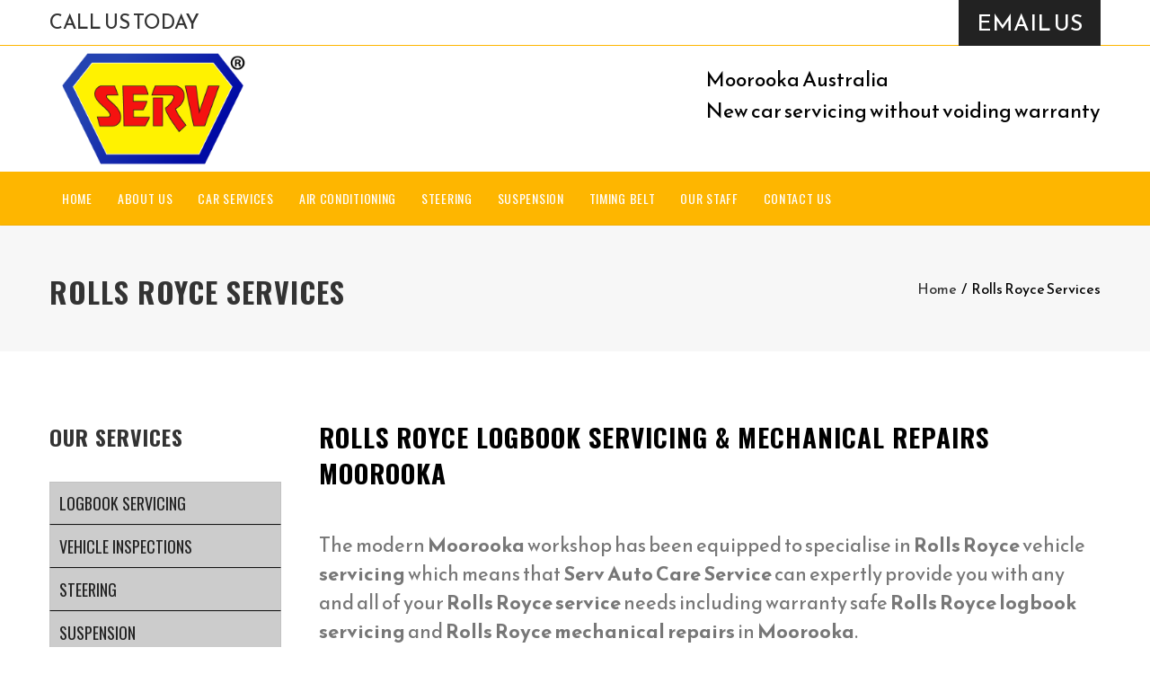

--- FILE ---
content_type: text/html; charset=UTF-8
request_url: https://www.moorookaservautocareservices.com.au/rolls-royce-services-moorooka/
body_size: 13086
content:
<!DOCTYPE html>
<html lang="en-US" prefix="og: http://ogp.me/ns# fb: http://ogp.me/ns/fb#">
<head>
	<meta charset="UTF-8">
	
	<!-- Latest IE rendering engine & Chrome Frame Meta Tags -->
	<!--[if IE]><meta http-equiv='X-UA-Compatible' content='IE=edge,chrome=1'><![endif]-->
	
	<link rel="profile" href="http://gmpg.org/xfn/11">
	<link rel="pingback" href="https://www.moorookaservautocareservices.com.au/xmlrpc.php">
	
	<meta name='robots' content='index, follow, max-image-preview:large, max-snippet:-1, max-video-preview:-1' />

	<!-- This site is optimized with the Yoast SEO plugin v26.5 - https://yoast.com/wordpress/plugins/seo/ -->
	<title>Rolls Royce Service &amp; Mechanical Repairs Moorooka</title>
	<meta name="description" content="Moorooka Rolls Royce Service Centre - Serv Auto Care Service specialises in warranty safe Rolls Royce logbook servicing &amp; mechanical repairs." />
	<link rel="canonical" href="https://www.moorookaservautocareservices.com.au/rolls-royce-services-moorooka/" />
	<meta property="og:locale" content="en_US" />
	<meta property="og:type" content="article" />
	<meta property="og:title" content="Rolls Royce Service &amp; Mechanical Repairs Moorooka" />
	<meta property="og:description" content="Moorooka Rolls Royce Service Centre - Serv Auto Care Service specialises in warranty safe Rolls Royce logbook servicing &amp; mechanical repairs." />
	<meta property="og:url" content="https://www.moorookaservautocareservices.com.au/rolls-royce-services-moorooka/" />
	<meta property="og:site_name" content="Mechanic Moorooka, Car Service Moorooka | Serv Auto Care Service" />
	<meta property="article:modified_time" content="2019-06-21T20:55:19+00:00" />
	<meta name="twitter:card" content="summary_large_image" />
	<meta name="twitter:label1" content="Est. reading time" />
	<meta name="twitter:data1" content="2 minutes" />
	<script type="application/ld+json" class="yoast-schema-graph">{"@context":"https://schema.org","@graph":[{"@type":"WebPage","@id":"https://www.moorookaservautocareservices.com.au/rolls-royce-services-moorooka/","url":"https://www.moorookaservautocareservices.com.au/rolls-royce-services-moorooka/","name":"Rolls Royce Service & Mechanical Repairs Moorooka","isPartOf":{"@id":"https://www.moorookaservautocareservices.com.au/#website"},"datePublished":"2017-08-04T18:35:16+00:00","dateModified":"2019-06-21T20:55:19+00:00","description":"Moorooka Rolls Royce Service Centre - Serv Auto Care Service specialises in warranty safe Rolls Royce logbook servicing & mechanical repairs.","breadcrumb":{"@id":"https://www.moorookaservautocareservices.com.au/rolls-royce-services-moorooka/#breadcrumb"},"inLanguage":"en-US","potentialAction":[{"@type":"ReadAction","target":["https://www.moorookaservautocareservices.com.au/rolls-royce-services-moorooka/"]}]},{"@type":"BreadcrumbList","@id":"https://www.moorookaservautocareservices.com.au/rolls-royce-services-moorooka/#breadcrumb","itemListElement":[{"@type":"ListItem","position":1,"name":"Home","item":"https://www.moorookaservautocareservices.com.au/"},{"@type":"ListItem","position":2,"name":"Rolls Royce Services"}]},{"@type":"WebSite","@id":"https://www.moorookaservautocareservices.com.au/#website","url":"https://www.moorookaservautocareservices.com.au/","name":"Mechanic Moorooka, Car Service Moorooka | Serv Auto Care Service","description":"","potentialAction":[{"@type":"SearchAction","target":{"@type":"EntryPoint","urlTemplate":"https://www.moorookaservautocareservices.com.au/?s={search_term_string}"},"query-input":{"@type":"PropertyValueSpecification","valueRequired":true,"valueName":"search_term_string"}}],"inLanguage":"en-US"}]}</script>
	<!-- / Yoast SEO plugin. -->


<link rel='dns-prefetch' href='//fonts.googleapis.com' />
<link rel="alternate" title="oEmbed (JSON)" type="application/json+oembed" href="https://www.moorookaservautocareservices.com.au/wp-json/oembed/1.0/embed?url=https%3A%2F%2Fwww.moorookaservautocareservices.com.au%2Frolls-royce-services-moorooka%2F" />
<link rel="alternate" title="oEmbed (XML)" type="text/xml+oembed" href="https://www.moorookaservautocareservices.com.au/wp-json/oembed/1.0/embed?url=https%3A%2F%2Fwww.moorookaservautocareservices.com.au%2Frolls-royce-services-moorooka%2F&#038;format=xml" />
<meta name="viewport" content="width=device-width, initial-scale=1, maximum-scale=1" />
<meta property="og:title" content="Rolls Royce Services" />
<meta property="og:type" content="article" />
<meta property="og:url" content="https://www.moorookaservautocareservices.com.au/rolls-royce-services-moorooka/" />
<meta property="og:site_name" content="Mechanic Moorooka, Car Service  Moorooka | Serv Auto Care Service" />
<meta property="og:description" content="" />
<meta property="og:image" content="https://www.moorookaservautocareservices.com.au/wp-content/uploads/2019/07/servautogroup.png" />
<style id='wp-img-auto-sizes-contain-inline-css' type='text/css'>
img:is([sizes=auto i],[sizes^="auto," i]){contain-intrinsic-size:3000px 1500px}
/*# sourceURL=wp-img-auto-sizes-contain-inline-css */
</style>
<style id='wp-emoji-styles-inline-css' type='text/css'>

	img.wp-smiley, img.emoji {
		display: inline !important;
		border: none !important;
		box-shadow: none !important;
		height: 1em !important;
		width: 1em !important;
		margin: 0 0.07em !important;
		vertical-align: -0.1em !important;
		background: none !important;
		padding: 0 !important;
	}
/*# sourceURL=wp-emoji-styles-inline-css */
</style>
<style id='wp-block-library-inline-css' type='text/css'>
:root{--wp-block-synced-color:#7a00df;--wp-block-synced-color--rgb:122,0,223;--wp-bound-block-color:var(--wp-block-synced-color);--wp-editor-canvas-background:#ddd;--wp-admin-theme-color:#007cba;--wp-admin-theme-color--rgb:0,124,186;--wp-admin-theme-color-darker-10:#006ba1;--wp-admin-theme-color-darker-10--rgb:0,107,160.5;--wp-admin-theme-color-darker-20:#005a87;--wp-admin-theme-color-darker-20--rgb:0,90,135;--wp-admin-border-width-focus:2px}@media (min-resolution:192dpi){:root{--wp-admin-border-width-focus:1.5px}}.wp-element-button{cursor:pointer}:root .has-very-light-gray-background-color{background-color:#eee}:root .has-very-dark-gray-background-color{background-color:#313131}:root .has-very-light-gray-color{color:#eee}:root .has-very-dark-gray-color{color:#313131}:root .has-vivid-green-cyan-to-vivid-cyan-blue-gradient-background{background:linear-gradient(135deg,#00d084,#0693e3)}:root .has-purple-crush-gradient-background{background:linear-gradient(135deg,#34e2e4,#4721fb 50%,#ab1dfe)}:root .has-hazy-dawn-gradient-background{background:linear-gradient(135deg,#faaca8,#dad0ec)}:root .has-subdued-olive-gradient-background{background:linear-gradient(135deg,#fafae1,#67a671)}:root .has-atomic-cream-gradient-background{background:linear-gradient(135deg,#fdd79a,#004a59)}:root .has-nightshade-gradient-background{background:linear-gradient(135deg,#330968,#31cdcf)}:root .has-midnight-gradient-background{background:linear-gradient(135deg,#020381,#2874fc)}:root{--wp--preset--font-size--normal:16px;--wp--preset--font-size--huge:42px}.has-regular-font-size{font-size:1em}.has-larger-font-size{font-size:2.625em}.has-normal-font-size{font-size:var(--wp--preset--font-size--normal)}.has-huge-font-size{font-size:var(--wp--preset--font-size--huge)}.has-text-align-center{text-align:center}.has-text-align-left{text-align:left}.has-text-align-right{text-align:right}.has-fit-text{white-space:nowrap!important}#end-resizable-editor-section{display:none}.aligncenter{clear:both}.items-justified-left{justify-content:flex-start}.items-justified-center{justify-content:center}.items-justified-right{justify-content:flex-end}.items-justified-space-between{justify-content:space-between}.screen-reader-text{border:0;clip-path:inset(50%);height:1px;margin:-1px;overflow:hidden;padding:0;position:absolute;width:1px;word-wrap:normal!important}.screen-reader-text:focus{background-color:#ddd;clip-path:none;color:#444;display:block;font-size:1em;height:auto;left:5px;line-height:normal;padding:15px 23px 14px;text-decoration:none;top:5px;width:auto;z-index:100000}html :where(.has-border-color){border-style:solid}html :where([style*=border-top-color]){border-top-style:solid}html :where([style*=border-right-color]){border-right-style:solid}html :where([style*=border-bottom-color]){border-bottom-style:solid}html :where([style*=border-left-color]){border-left-style:solid}html :where([style*=border-width]){border-style:solid}html :where([style*=border-top-width]){border-top-style:solid}html :where([style*=border-right-width]){border-right-style:solid}html :where([style*=border-bottom-width]){border-bottom-style:solid}html :where([style*=border-left-width]){border-left-style:solid}html :where(img[class*=wp-image-]){height:auto;max-width:100%}:where(figure){margin:0 0 1em}html :where(.is-position-sticky){--wp-admin--admin-bar--position-offset:var(--wp-admin--admin-bar--height,0px)}@media screen and (max-width:600px){html :where(.is-position-sticky){--wp-admin--admin-bar--position-offset:0px}}

/*# sourceURL=wp-block-library-inline-css */
</style><style id='global-styles-inline-css' type='text/css'>
:root{--wp--preset--aspect-ratio--square: 1;--wp--preset--aspect-ratio--4-3: 4/3;--wp--preset--aspect-ratio--3-4: 3/4;--wp--preset--aspect-ratio--3-2: 3/2;--wp--preset--aspect-ratio--2-3: 2/3;--wp--preset--aspect-ratio--16-9: 16/9;--wp--preset--aspect-ratio--9-16: 9/16;--wp--preset--color--black: #000000;--wp--preset--color--cyan-bluish-gray: #abb8c3;--wp--preset--color--white: #ffffff;--wp--preset--color--pale-pink: #f78da7;--wp--preset--color--vivid-red: #cf2e2e;--wp--preset--color--luminous-vivid-orange: #ff6900;--wp--preset--color--luminous-vivid-amber: #fcb900;--wp--preset--color--light-green-cyan: #7bdcb5;--wp--preset--color--vivid-green-cyan: #00d084;--wp--preset--color--pale-cyan-blue: #8ed1fc;--wp--preset--color--vivid-cyan-blue: #0693e3;--wp--preset--color--vivid-purple: #9b51e0;--wp--preset--gradient--vivid-cyan-blue-to-vivid-purple: linear-gradient(135deg,rgb(6,147,227) 0%,rgb(155,81,224) 100%);--wp--preset--gradient--light-green-cyan-to-vivid-green-cyan: linear-gradient(135deg,rgb(122,220,180) 0%,rgb(0,208,130) 100%);--wp--preset--gradient--luminous-vivid-amber-to-luminous-vivid-orange: linear-gradient(135deg,rgb(252,185,0) 0%,rgb(255,105,0) 100%);--wp--preset--gradient--luminous-vivid-orange-to-vivid-red: linear-gradient(135deg,rgb(255,105,0) 0%,rgb(207,46,46) 100%);--wp--preset--gradient--very-light-gray-to-cyan-bluish-gray: linear-gradient(135deg,rgb(238,238,238) 0%,rgb(169,184,195) 100%);--wp--preset--gradient--cool-to-warm-spectrum: linear-gradient(135deg,rgb(74,234,220) 0%,rgb(151,120,209) 20%,rgb(207,42,186) 40%,rgb(238,44,130) 60%,rgb(251,105,98) 80%,rgb(254,248,76) 100%);--wp--preset--gradient--blush-light-purple: linear-gradient(135deg,rgb(255,206,236) 0%,rgb(152,150,240) 100%);--wp--preset--gradient--blush-bordeaux: linear-gradient(135deg,rgb(254,205,165) 0%,rgb(254,45,45) 50%,rgb(107,0,62) 100%);--wp--preset--gradient--luminous-dusk: linear-gradient(135deg,rgb(255,203,112) 0%,rgb(199,81,192) 50%,rgb(65,88,208) 100%);--wp--preset--gradient--pale-ocean: linear-gradient(135deg,rgb(255,245,203) 0%,rgb(182,227,212) 50%,rgb(51,167,181) 100%);--wp--preset--gradient--electric-grass: linear-gradient(135deg,rgb(202,248,128) 0%,rgb(113,206,126) 100%);--wp--preset--gradient--midnight: linear-gradient(135deg,rgb(2,3,129) 0%,rgb(40,116,252) 100%);--wp--preset--font-size--small: 13px;--wp--preset--font-size--medium: 20px;--wp--preset--font-size--large: 36px;--wp--preset--font-size--x-large: 42px;--wp--preset--spacing--20: 0.44rem;--wp--preset--spacing--30: 0.67rem;--wp--preset--spacing--40: 1rem;--wp--preset--spacing--50: 1.5rem;--wp--preset--spacing--60: 2.25rem;--wp--preset--spacing--70: 3.38rem;--wp--preset--spacing--80: 5.06rem;--wp--preset--shadow--natural: 6px 6px 9px rgba(0, 0, 0, 0.2);--wp--preset--shadow--deep: 12px 12px 50px rgba(0, 0, 0, 0.4);--wp--preset--shadow--sharp: 6px 6px 0px rgba(0, 0, 0, 0.2);--wp--preset--shadow--outlined: 6px 6px 0px -3px rgb(255, 255, 255), 6px 6px rgb(0, 0, 0);--wp--preset--shadow--crisp: 6px 6px 0px rgb(0, 0, 0);}:where(.is-layout-flex){gap: 0.5em;}:where(.is-layout-grid){gap: 0.5em;}body .is-layout-flex{display: flex;}.is-layout-flex{flex-wrap: wrap;align-items: center;}.is-layout-flex > :is(*, div){margin: 0;}body .is-layout-grid{display: grid;}.is-layout-grid > :is(*, div){margin: 0;}:where(.wp-block-columns.is-layout-flex){gap: 2em;}:where(.wp-block-columns.is-layout-grid){gap: 2em;}:where(.wp-block-post-template.is-layout-flex){gap: 1.25em;}:where(.wp-block-post-template.is-layout-grid){gap: 1.25em;}.has-black-color{color: var(--wp--preset--color--black) !important;}.has-cyan-bluish-gray-color{color: var(--wp--preset--color--cyan-bluish-gray) !important;}.has-white-color{color: var(--wp--preset--color--white) !important;}.has-pale-pink-color{color: var(--wp--preset--color--pale-pink) !important;}.has-vivid-red-color{color: var(--wp--preset--color--vivid-red) !important;}.has-luminous-vivid-orange-color{color: var(--wp--preset--color--luminous-vivid-orange) !important;}.has-luminous-vivid-amber-color{color: var(--wp--preset--color--luminous-vivid-amber) !important;}.has-light-green-cyan-color{color: var(--wp--preset--color--light-green-cyan) !important;}.has-vivid-green-cyan-color{color: var(--wp--preset--color--vivid-green-cyan) !important;}.has-pale-cyan-blue-color{color: var(--wp--preset--color--pale-cyan-blue) !important;}.has-vivid-cyan-blue-color{color: var(--wp--preset--color--vivid-cyan-blue) !important;}.has-vivid-purple-color{color: var(--wp--preset--color--vivid-purple) !important;}.has-black-background-color{background-color: var(--wp--preset--color--black) !important;}.has-cyan-bluish-gray-background-color{background-color: var(--wp--preset--color--cyan-bluish-gray) !important;}.has-white-background-color{background-color: var(--wp--preset--color--white) !important;}.has-pale-pink-background-color{background-color: var(--wp--preset--color--pale-pink) !important;}.has-vivid-red-background-color{background-color: var(--wp--preset--color--vivid-red) !important;}.has-luminous-vivid-orange-background-color{background-color: var(--wp--preset--color--luminous-vivid-orange) !important;}.has-luminous-vivid-amber-background-color{background-color: var(--wp--preset--color--luminous-vivid-amber) !important;}.has-light-green-cyan-background-color{background-color: var(--wp--preset--color--light-green-cyan) !important;}.has-vivid-green-cyan-background-color{background-color: var(--wp--preset--color--vivid-green-cyan) !important;}.has-pale-cyan-blue-background-color{background-color: var(--wp--preset--color--pale-cyan-blue) !important;}.has-vivid-cyan-blue-background-color{background-color: var(--wp--preset--color--vivid-cyan-blue) !important;}.has-vivid-purple-background-color{background-color: var(--wp--preset--color--vivid-purple) !important;}.has-black-border-color{border-color: var(--wp--preset--color--black) !important;}.has-cyan-bluish-gray-border-color{border-color: var(--wp--preset--color--cyan-bluish-gray) !important;}.has-white-border-color{border-color: var(--wp--preset--color--white) !important;}.has-pale-pink-border-color{border-color: var(--wp--preset--color--pale-pink) !important;}.has-vivid-red-border-color{border-color: var(--wp--preset--color--vivid-red) !important;}.has-luminous-vivid-orange-border-color{border-color: var(--wp--preset--color--luminous-vivid-orange) !important;}.has-luminous-vivid-amber-border-color{border-color: var(--wp--preset--color--luminous-vivid-amber) !important;}.has-light-green-cyan-border-color{border-color: var(--wp--preset--color--light-green-cyan) !important;}.has-vivid-green-cyan-border-color{border-color: var(--wp--preset--color--vivid-green-cyan) !important;}.has-pale-cyan-blue-border-color{border-color: var(--wp--preset--color--pale-cyan-blue) !important;}.has-vivid-cyan-blue-border-color{border-color: var(--wp--preset--color--vivid-cyan-blue) !important;}.has-vivid-purple-border-color{border-color: var(--wp--preset--color--vivid-purple) !important;}.has-vivid-cyan-blue-to-vivid-purple-gradient-background{background: var(--wp--preset--gradient--vivid-cyan-blue-to-vivid-purple) !important;}.has-light-green-cyan-to-vivid-green-cyan-gradient-background{background: var(--wp--preset--gradient--light-green-cyan-to-vivid-green-cyan) !important;}.has-luminous-vivid-amber-to-luminous-vivid-orange-gradient-background{background: var(--wp--preset--gradient--luminous-vivid-amber-to-luminous-vivid-orange) !important;}.has-luminous-vivid-orange-to-vivid-red-gradient-background{background: var(--wp--preset--gradient--luminous-vivid-orange-to-vivid-red) !important;}.has-very-light-gray-to-cyan-bluish-gray-gradient-background{background: var(--wp--preset--gradient--very-light-gray-to-cyan-bluish-gray) !important;}.has-cool-to-warm-spectrum-gradient-background{background: var(--wp--preset--gradient--cool-to-warm-spectrum) !important;}.has-blush-light-purple-gradient-background{background: var(--wp--preset--gradient--blush-light-purple) !important;}.has-blush-bordeaux-gradient-background{background: var(--wp--preset--gradient--blush-bordeaux) !important;}.has-luminous-dusk-gradient-background{background: var(--wp--preset--gradient--luminous-dusk) !important;}.has-pale-ocean-gradient-background{background: var(--wp--preset--gradient--pale-ocean) !important;}.has-electric-grass-gradient-background{background: var(--wp--preset--gradient--electric-grass) !important;}.has-midnight-gradient-background{background: var(--wp--preset--gradient--midnight) !important;}.has-small-font-size{font-size: var(--wp--preset--font-size--small) !important;}.has-medium-font-size{font-size: var(--wp--preset--font-size--medium) !important;}.has-large-font-size{font-size: var(--wp--preset--font-size--large) !important;}.has-x-large-font-size{font-size: var(--wp--preset--font-size--x-large) !important;}
/*# sourceURL=global-styles-inline-css */
</style>

<style id='classic-theme-styles-inline-css' type='text/css'>
/*! This file is auto-generated */
.wp-block-button__link{color:#fff;background-color:#32373c;border-radius:9999px;box-shadow:none;text-decoration:none;padding:calc(.667em + 2px) calc(1.333em + 2px);font-size:1.125em}.wp-block-file__button{background:#32373c;color:#fff;text-decoration:none}
/*# sourceURL=/wp-includes/css/classic-themes.min.css */
</style>
<link rel='stylesheet' id='dashicons-css' href='https://www.moorookaservautocareservices.com.au/wp-includes/css/dashicons.min.css' type='text/css' media='all' />
<link rel='stylesheet' id='admin-bar-css' href='https://www.moorookaservautocareservices.com.au/wp-includes/css/admin-bar.min.css' type='text/css' media='all' />
<style id='admin-bar-inline-css' type='text/css'>

    /* Hide CanvasJS credits for P404 charts specifically */
    #p404RedirectChart .canvasjs-chart-credit {
        display: none !important;
    }
    
    #p404RedirectChart canvas {
        border-radius: 6px;
    }

    .p404-redirect-adminbar-weekly-title {
        font-weight: bold;
        font-size: 14px;
        color: #fff;
        margin-bottom: 6px;
    }

    #wpadminbar #wp-admin-bar-p404_free_top_button .ab-icon:before {
        content: "\f103";
        color: #dc3545;
        top: 3px;
    }
    
    #wp-admin-bar-p404_free_top_button .ab-item {
        min-width: 80px !important;
        padding: 0px !important;
    }
    
    /* Ensure proper positioning and z-index for P404 dropdown */
    .p404-redirect-adminbar-dropdown-wrap { 
        min-width: 0; 
        padding: 0;
        position: static !important;
    }
    
    #wpadminbar #wp-admin-bar-p404_free_top_button_dropdown {
        position: static !important;
    }
    
    #wpadminbar #wp-admin-bar-p404_free_top_button_dropdown .ab-item {
        padding: 0 !important;
        margin: 0 !important;
    }
    
    .p404-redirect-dropdown-container {
        min-width: 340px;
        padding: 18px 18px 12px 18px;
        background: #23282d !important;
        color: #fff;
        border-radius: 12px;
        box-shadow: 0 8px 32px rgba(0,0,0,0.25);
        margin-top: 10px;
        position: relative !important;
        z-index: 999999 !important;
        display: block !important;
        border: 1px solid #444;
    }
    
    /* Ensure P404 dropdown appears on hover */
    #wpadminbar #wp-admin-bar-p404_free_top_button .p404-redirect-dropdown-container { 
        display: none !important;
    }
    
    #wpadminbar #wp-admin-bar-p404_free_top_button:hover .p404-redirect-dropdown-container { 
        display: block !important;
    }
    
    #wpadminbar #wp-admin-bar-p404_free_top_button:hover #wp-admin-bar-p404_free_top_button_dropdown .p404-redirect-dropdown-container {
        display: block !important;
    }
    
    .p404-redirect-card {
        background: #2c3338;
        border-radius: 8px;
        padding: 18px 18px 12px 18px;
        box-shadow: 0 2px 8px rgba(0,0,0,0.07);
        display: flex;
        flex-direction: column;
        align-items: flex-start;
        border: 1px solid #444;
    }
    
    .p404-redirect-btn {
        display: inline-block;
        background: #dc3545;
        color: #fff !important;
        font-weight: bold;
        padding: 5px 22px;
        border-radius: 8px;
        text-decoration: none;
        font-size: 17px;
        transition: background 0.2s, box-shadow 0.2s;
        margin-top: 8px;
        box-shadow: 0 2px 8px rgba(220,53,69,0.15);
        text-align: center;
        line-height: 1.6;
    }
    
    .p404-redirect-btn:hover {
        background: #c82333;
        color: #fff !important;
        box-shadow: 0 4px 16px rgba(220,53,69,0.25);
    }
    
    /* Prevent conflicts with other admin bar dropdowns */
    #wpadminbar .ab-top-menu > li:hover > .ab-item,
    #wpadminbar .ab-top-menu > li.hover > .ab-item {
        z-index: auto;
    }
    
    #wpadminbar #wp-admin-bar-p404_free_top_button:hover > .ab-item {
        z-index: 999998 !important;
    }
    
/*# sourceURL=admin-bar-inline-css */
</style>
<link rel='stylesheet' id='js_composer_front-css' href='https://www.moorookaservautocareservices.com.au/wp-content/plugins/js_composer/assets/css/js_composer.min.css' type='text/css' media='all' />
<link rel='stylesheet' id='prettyphoto-css' href='https://www.moorookaservautocareservices.com.au/wp-content/plugins/js_composer/assets/lib/prettyphoto/css/prettyPhoto.min.css' type='text/css' media='all' />
<link rel='stylesheet' id='buildweb-bweb-main-min-style-css' href='https://www.moorookaservautocareservices.com.au/wp-content/themes/buildweb/css/main-min.css' type='text/css' media='all' />
<link rel='stylesheet' id='buildweb-bweb-theme-style-css' href='https://www.moorookaservautocareservices.com.au/wp-content/themes/buildweb/style.css' type='text/css' media='all' />
<link rel='stylesheet' id='buildweb-custom-styles-css' href='//www.moorookaservautocareservices.com.au/wp-content/uploads/buildweb/theme_1.css' type='text/css' media='all' />
<link rel='stylesheet' id='bweb-core-shortcodes-css' href='https://www.moorookaservautocareservices.com.au/wp-content/plugins/buildweb-core/shortcodes.css' type='text/css' media='all' />
<link rel='stylesheet' id='buildweb-child-style-css' href='https://www.moorookaservautocareservices.com.au/wp-content/themes/buildweb-child/style.css' type='text/css' media='all' />
<link rel='stylesheet' id='google-fonts-bweb_options-css' href='https://fonts.googleapis.com/css?family=Reem+Kufi%3A400%2C500%2C600%2C700%7COswald%3A200%2C300%2C400%2C500%2C600%2C700%7CRoboto%3A100%2C200%2C300%2C400%2C500%2C600%2C700%2C800%2C900%2C100italic%2C200italic%2C300italic%2C400italic%2C500italic%2C600italic%2C700italic%2C800italic%2C900italic' type='text/css' media='all' />
<script type="text/javascript" src="https://www.moorookaservautocareservices.com.au/wp-includes/js/jquery/jquery.min.js" id="jquery-core-js"></script>
<script type="text/javascript" src="https://www.moorookaservautocareservices.com.au/wp-includes/js/jquery/jquery-migrate.min.js" id="jquery-migrate-js"></script>
<script type="text/javascript" src="https://www.moorookaservautocareservices.com.au/wp-content/plugins/revslider/public/assets/js/rbtools.min.js" async id="tp-tools-js"></script>
<script type="text/javascript" src="https://www.moorookaservautocareservices.com.au/wp-content/plugins/revslider/public/assets/js/rs6.min.js" async id="revmin-js"></script>
<script type="text/javascript" src="https://www.moorookaservautocareservices.com.au/wp-content/themes/buildweb/js/plugins/theme-init.min.js" id="buildweb-theme-init-min-js-js"></script>
<script></script><link rel="https://api.w.org/" href="https://www.moorookaservautocareservices.com.au/wp-json/" /><link rel="alternate" title="JSON" type="application/json" href="https://www.moorookaservautocareservices.com.au/wp-json/wp/v2/pages/216" /><link rel="EditURI" type="application/rsd+xml" title="RSD" href="https://www.moorookaservautocareservices.com.au/xmlrpc.php?rsd" />
<meta name="generator" content="WordPress 6.9" />
<link rel='shortlink' href='https://www.moorookaservautocareservices.com.au/?p=216' />
<!-- Google tag (gtag.js) -->
<script async src="https://www.googletagmanager.com/gtag/js?id=G-9TPB92Z4VV"></script>
<script>
  window.dataLayer = window.dataLayer || [];
  function gtag(){dataLayer.push(arguments);}
  gtag('js', new Date());

  gtag('config', 'G-9TPB92Z4VV');
</script>
<!-- Custom CSS -->
<style type="text/css">.call-home {
    display: none;
}
.home .call-home {
    display: block;
}
.home .call {
    display: none;
}
.serv-car-dsgn strong {
    color: #FEB600;
    border-bottom: 1px solid;
}
.serv-car-dsgn ul li {
    list-style: circle;
}
.footer-section .footer-widgets .widget_text {
    text-align: center;
    color: #fff;
    margin-bottom: 0;
}
.footer-section .footer-widgets .widget_text h3.widget-title {
    color: #FFF;
    margin-bottom: 10px;
    font-weight: 400;
    font-size: 30px;
}
.footer-section .footer-widgets .widget_text .textwidget.custom-html-widget {
    font-size: 24px;
    line-height: 36px;
}
div#mobile-top-text {
    text-align: center;
}
.bweb-mobile-logo a.navbar-brand img {
    max-height: 140px;
}
.brain-members {
    margin-top: 20px;
}
.footer-widgets-section .container {
    max-width: 1700px;
}</style>
<meta name="generator" content="Powered by WPBakery Page Builder - drag and drop page builder for WordPress."/>
<meta name="generator" content="Powered by Slider Revolution 6.6.20 - responsive, Mobile-Friendly Slider Plugin for WordPress with comfortable drag and drop interface." />
<link rel="icon" href="https://www.moorookaservautocareservices.com.au/wp-content/uploads/2019/07/cropped-site-identify-1-32x32.png" sizes="32x32" />
<link rel="icon" href="https://www.moorookaservautocareservices.com.au/wp-content/uploads/2019/07/cropped-site-identify-1-192x192.png" sizes="192x192" />
<link rel="apple-touch-icon" href="https://www.moorookaservautocareservices.com.au/wp-content/uploads/2019/07/cropped-site-identify-1-180x180.png" />
<meta name="msapplication-TileImage" content="https://www.moorookaservautocareservices.com.au/wp-content/uploads/2019/07/cropped-site-identify-1-270x270.png" />
<script>function setREVStartSize(e){
			//window.requestAnimationFrame(function() {
				window.RSIW = window.RSIW===undefined ? window.innerWidth : window.RSIW;
				window.RSIH = window.RSIH===undefined ? window.innerHeight : window.RSIH;
				try {
					var pw = document.getElementById(e.c).parentNode.offsetWidth,
						newh;
					pw = pw===0 || isNaN(pw) || (e.l=="fullwidth" || e.layout=="fullwidth") ? window.RSIW : pw;
					e.tabw = e.tabw===undefined ? 0 : parseInt(e.tabw);
					e.thumbw = e.thumbw===undefined ? 0 : parseInt(e.thumbw);
					e.tabh = e.tabh===undefined ? 0 : parseInt(e.tabh);
					e.thumbh = e.thumbh===undefined ? 0 : parseInt(e.thumbh);
					e.tabhide = e.tabhide===undefined ? 0 : parseInt(e.tabhide);
					e.thumbhide = e.thumbhide===undefined ? 0 : parseInt(e.thumbhide);
					e.mh = e.mh===undefined || e.mh=="" || e.mh==="auto" ? 0 : parseInt(e.mh,0);
					if(e.layout==="fullscreen" || e.l==="fullscreen")
						newh = Math.max(e.mh,window.RSIH);
					else{
						e.gw = Array.isArray(e.gw) ? e.gw : [e.gw];
						for (var i in e.rl) if (e.gw[i]===undefined || e.gw[i]===0) e.gw[i] = e.gw[i-1];
						e.gh = e.el===undefined || e.el==="" || (Array.isArray(e.el) && e.el.length==0)? e.gh : e.el;
						e.gh = Array.isArray(e.gh) ? e.gh : [e.gh];
						for (var i in e.rl) if (e.gh[i]===undefined || e.gh[i]===0) e.gh[i] = e.gh[i-1];
											
						var nl = new Array(e.rl.length),
							ix = 0,
							sl;
						e.tabw = e.tabhide>=pw ? 0 : e.tabw;
						e.thumbw = e.thumbhide>=pw ? 0 : e.thumbw;
						e.tabh = e.tabhide>=pw ? 0 : e.tabh;
						e.thumbh = e.thumbhide>=pw ? 0 : e.thumbh;
						for (var i in e.rl) nl[i] = e.rl[i]<window.RSIW ? 0 : e.rl[i];
						sl = nl[0];
						for (var i in nl) if (sl>nl[i] && nl[i]>0) { sl = nl[i]; ix=i;}
						var m = pw>(e.gw[ix]+e.tabw+e.thumbw) ? 1 : (pw-(e.tabw+e.thumbw)) / (e.gw[ix]);
						newh =  (e.gh[ix] * m) + (e.tabh + e.thumbh);
					}
					var el = document.getElementById(e.c);
					if (el!==null && el) el.style.height = newh+"px";
					el = document.getElementById(e.c+"_wrapper");
					if (el!==null && el) {
						el.style.height = newh+"px";
						el.style.display = "block";
					}
				} catch(e){
					console.log("Failure at Presize of Slider:" + e)
				}
			//});
		  };</script>
<style type="text/css" data-type="vc_shortcodes-custom-css">.vc_custom_1501820849943{padding-top: 0px !important;padding-bottom: 0px !important;}</style><noscript><style> .wpb_animate_when_almost_visible { opacity: 1; }</style></noscript><link rel='stylesheet' id='rs-plugin-settings-css' href='https://www.moorookaservautocareservices.com.au/wp-content/plugins/revslider/public/assets/css/rs6.css' type='text/css' media='all' />
<style id='rs-plugin-settings-inline-css' type='text/css'>
#rs-demo-id {}
/*# sourceURL=rs-plugin-settings-inline-css */
</style>
</head>

<body class="wp-singular page-template-default page page-id-216 wp-theme-buildweb wp-child-theme-buildweb-child fullwidth hide-title-bar-no htype-header-4 footer-default theme-skin-light footer-scroll-bar header-is-sticky mhv-tablet-land header-mobile-un-sticky no-mobile-slidingbar rev-position-header-below trans-h-no-transparent  two-col-left wpb-js-composer js-comp-ver-7.5 vc_responsive">
	<div id="mobile-menu-wrapper" class="mobile-menu-wrapper mobile-menu-left">
<div class="main-mobile-navigation-wrapper">
<div id="main-mobile-nav" class="main-nav main-mobile-nav main-menu-container"><ul id="main-mobile-menu" class="nav navbar-nav navbar-main bweb-main-nav"><li id="menu-item-115" class="menu-item menu-item-type-post_type menu-item-object-page menu-item-home menu-item-115"><a title="Home" href="https://www.moorookaservautocareservices.com.au/">Home</a></li>
<li id="menu-item-89" class="menu-item menu-item-type-post_type menu-item-object-page menu-item-89"><a title="About Us" href="https://www.moorookaservautocareservices.com.au/about-us/">About Us</a></li>
<li id="menu-item-90" class="menu-item menu-item-type-post_type menu-item-object-page menu-item-90"><a title="Car Services" href="https://www.moorookaservautocareservices.com.au/car-services-moorooka/">Car Services</a></li>
<li id="menu-item-299" class="menu-item menu-item-type-post_type menu-item-object-page menu-item-299 mobile-megamenu-enabled"><a title="Air Conditioning" href="https://www.moorookaservautocareservices.com.au/ac-car-air-conditioning-moorooka/">Air Conditioning</a></li>
<li id="menu-item-406" class="menu-item menu-item-type-post_type menu-item-object-page menu-item-406"><a title="Steering" href="https://www.moorookaservautocareservices.com.au/steering-moorooka/">Steering</a></li>
<li id="menu-item-407" class="menu-item menu-item-type-post_type menu-item-object-page menu-item-407"><a title="Suspension" href="https://www.moorookaservautocareservices.com.au/suspension-moorooka/">Suspension</a></li>
<li id="menu-item-408" class="menu-item menu-item-type-post_type menu-item-object-page menu-item-408"><a title="Timing Belt" href="https://www.moorookaservautocareservices.com.au/timing-belt-moorooka/">Timing Belt</a></li>
<li id="menu-item-92" class="menu-item menu-item-type-post_type menu-item-object-page menu-item-92 mobile-megamenu-enabled"><a title="Our Staff" href="https://www.moorookaservautocareservices.com.au/our-staff/">Our Staff</a></li>
<li id="menu-item-91" class="menu-item menu-item-type-post_type menu-item-object-page menu-item-91"><a title="Contact Us" href="https://www.moorookaservautocareservices.com.au/contact-us/">Contact Us</a></li>
</ul></div></div>
<div class="mobile-menu-item"><a href="#" class="mobile-menu-nav"><i class="flaticon flaticon-shapes"></i></a></div></div>
<div id="bweb_wrapper" class="wrapper-class">
				<div id="mobile-header" class="mobile-header-section header-skin-light header-mobile-left-logo">
				<div id="mobile-top-text" class="mobile-top-bar-section"><div class="container"><div class="mble-hdr"><p>Moorooka QLD Ausralia</p> </div> <a class="btn eql-btn" href="https://www.moorookaservautocareservices.com.au/contact-us/">Make A Booking Online</a></div></div><div id="header-mobile-main" class="header-mobile-main-section navbar">
<div class="container"><div id="bweb-mobile-logo" class="navbar-header nav-respons bweb-mobile-logo logo-left bweb-no-sticky-logo has-img">
<a href="https://www.moorookaservautocareservices.com.au/" class="navbar-brand" title="Mechanic Moorooka, Car Service  Moorooka | Serv Auto Care Service - " rel="home">
<img class="img-responsive bweb-mobile-standard-logo" src="https://www.moorookaservautocareservices.com.au/wp-content/uploads/2019/07/servautogroup.png" alt="Mechanic Moorooka, Car Service  Moorooka | Serv Auto Care Service" width="590" height="359" />
</a>
</div>
<div class="mobile-header-items-wrap"><div class="mobile-menu-item"><a href="#" class="mobile-menu-nav menu-bars-link"><span class="menu-bars"></span></a></div>
</div></div></div>
			</div><!-- #mobile-header -->
					<div id="header" class="header-section type-header-4 header-fullwidth-menu header-menu-skin-default header-layout-fullwidth header-skin-light header-no-transparent header-dropdown-skin-light">
				<div id="header-top-bar" class="header-top-section"><div class="container"><div class="row"><div class="col-sm-6 bweb-top-left"><div class="top-bar-item item-text"><p class="call">CALL US TODAY</p></div>
</div><div class="col-sm-6 bweb-top-right"><div class="top-bar-item item-text"><div class="mail"> <a href="https://www.moorookaservautocareservices.com.au/contact-us/">Email Us</a></div></div>
</div></div></div></div><div id="header-logo-bar" class="header-logo-section navbar"><div class="container"><div id="bweb-logo" class="navbar-header nav-respons bweb-logo logo-left bweb-no-sticky-logo has-img">
<a href="https://www.moorookaservautocareservices.com.au/" class="navbar-brand" title="Mechanic Moorooka, Car Service  Moorooka | Serv Auto Care Service - " rel="home">
<img class="img-responsive bweb-standard-logo" src="https://www.moorookaservautocareservices.com.au/wp-content/uploads/2019/07/servautogroup.png" alt="Mechanic Moorooka, Car Service  Moorooka | Serv Auto Care Service" width="590" height="359" />
<img class="img-responsive bweb-retina-logo" src="https://www.moorookaservautocareservices.com.au/wp-content/uploads/2019/07/servautogroup.png" alt="Mechanic Moorooka, Car Service  Moorooka | Serv Auto Care Service" height="179" width="295" />
<div class="bweb-text-logo"></div>
</a>
</div>
<div class="bweb-header-logo-bar"><ul class="nav navbar-nav navbar-right bweb-logo-bar"><li><div class="logo-bar-item item-text"><div class="brain-members"><p class="call-home"><a href="https://www.moorookaservautocareservices.com.au/contact-us/">BOOK IN TODAY</a></p><p class="address">Moorooka Australia</p> <p>New car servicing without voiding warranty</p></div></div>
</li></ul></div></div><!-- .container --></div><!-- .header-logo-section --><div id="header-main" class="header-main-section navbar"><div class="container"><div class="bweb-header-main-bar"><ul class="nav navbar-nav navbar-left bweb-main-bar"><li><div class="main-bar-item item-main-menu"><div class="main-navigation-wrapper">
<div id="main-nav-container" class="main-nav main-menu-container main-megamenu"><ul id="main-menu" class="nav navbar-nav navbar-main bweb-main-nav"><li class="menu-item menu-item-type-post_type menu-item-object-page menu-item-home menu-item-115"><a  title="Home" href="https://www.moorookaservautocareservices.com.au/">Home</a></li>
<li class="menu-item menu-item-type-post_type menu-item-object-page menu-item-89"><a  title="About Us" href="https://www.moorookaservautocareservices.com.au/about-us/">About Us</a></li>
<li class="menu-item menu-item-type-post_type menu-item-object-page menu-item-90"><a  title="Car Services" href="https://www.moorookaservautocareservices.com.au/car-services-moorooka/">Car Services</a></li>
<li class="menu-item menu-item-type-post_type menu-item-object-page menu-item-299"><a  title="Air Conditioning" href="https://www.moorookaservautocareservices.com.au/ac-car-air-conditioning-moorooka/">Air Conditioning</a></li>
<li class="menu-item menu-item-type-post_type menu-item-object-page menu-item-406"><a  title="Steering" href="https://www.moorookaservautocareservices.com.au/steering-moorooka/">Steering</a></li>
<li class="menu-item menu-item-type-post_type menu-item-object-page menu-item-407"><a  title="Suspension" href="https://www.moorookaservautocareservices.com.au/suspension-moorooka/">Suspension</a></li>
<li class="menu-item menu-item-type-post_type menu-item-object-page menu-item-408"><a  title="Timing Belt" href="https://www.moorookaservautocareservices.com.au/timing-belt-moorooka/">Timing Belt</a></li>
<li class="menu-item menu-item-type-post_type menu-item-object-page menu-item-92"><a  title="Our Staff" href="https://www.moorookaservautocareservices.com.au/our-staff/">Our Staff</a></li>
<li class="menu-item menu-item-type-post_type menu-item-object-page menu-item-91"><a  title="Contact Us" href="https://www.moorookaservautocareservices.com.au/contact-us/">Contact Us</a></li>
</ul></div></div>
</div></li></ul><ul class="nav navbar-nav navbar-right bweb-main-bar"><li></li></ul></div></div><!-- .container --></div><!-- .header-main-section -->					</div><!-- #header -->
		<div id="section-top" class="bweb-top-anchor"></div>	
	<div class="bweb-main-wrapper">
	<div id="main" class="main-section">
	
		<!-- ============ Page Header ============ -->
		
<div data-bweb-parallax-position="left top" class="page-title-section page-titletype-default page-titleskin-default page-titlealign-default">
	
		
	<div class="page-title-wrapper clearfix">
		<div class="container">
			<div class="page-title-container">
						<div class="page-title-captions">
									<h1 class="entry-title">Rolls Royce Services</h1>													
							</div>
		
							<div class="page-title-breadcrumbs">
					<div class="bweb-breadcrumbs" itemscope itemtype="https://schema.org/BreadcrumbList"><span itemprop="itemListElement" itemscope itemtype="https://schema.org/ListItem"><a itemprop="item" href="https://www.moorookaservautocareservices.com.au"><span itemprop="name">Home</span></a><meta itemprop="position" content="1"></span><span class="bweb-breadcrumb-sep">/</span><span itemprop="itemListElement" itemscope itemtype="https://schema.org/ListItem"><span itemprop="name" class="breadcrumb-leaf">Rolls Royce Services</span><meta itemprop="position" content="2"></span></div>				</div>
						</div>
		</div>
	</div>
	
</div>
<!-- ============ Page Header Ends ============ -->
<div class="container">
	<div id="main-wrapper" class="bweb-row row">
		<div id="single-sidebar-container" class="single-sidebar-container main-col-full">
			<div class="bweb-row row">	
				<div id="primary" class="content-area content-col-small">
					<div id="content" class="site-content">
						                                
								<div id="post-216" class="post-216 page type-page status-publish hentry">								
																		<div class="entry-content">
										<div class="wpb-content-wrapper">

	<section class="vc_row wpb_row vc_row-fluid vc_custom_1501820849943 vc-bweb-section typo-default"><div class="bweb-vc-main-row-inner vc-normal-section"><div class="container"><div class="row"><div class="wpb_column vc_main_column vc_column_container vc_col-sm-12 typo-default"><div class="vc_column-inner "><div class="wpb_wrapper"><div class="bweb-parallax-header"><div class="parallax-header content-style-default"><h2 class="parallax-title text-left">Rolls Royce Logbook Servicing &amp; Mechanical Repairs Moorooka</h2></div></div>
	<div class="wpb_text_column wpb_content_element " >
		<div class="wpb_wrapper">
			<p>The modern <strong>Moorooka</strong> workshop has been equipped to specialise in<strong> Rolls Royce</strong> vehicle <strong>servicing</strong> which means that <strong>Serv Auto Care Service</strong> can expertly provide you with any and all of your <strong>Rolls Royce service</strong> needs including warranty safe <strong>Rolls Royce logbook servicing</strong> and <strong>Rolls Royce mechanical repairs</strong> in <strong>Moorooka</strong>.</p>
<p>The specialist <strong>Rolls Royce mechanics</strong> at <strong>Serv Auto Care Service </strong>are experienced in all aspects of <strong>Rolls Royce service</strong> including new vehicle handbook servicing, electronic fuel injection, automatic transmission, power steering, suspension and <strong>Rolls Royce repairs service</strong>.</p>

		</div>
	</div>
<div class="bweb-parallax-header"><div class="parallax-header content-style-default"><h3 class="parallax-title text-left">Serv Auto Care Service automotive service and repair accreditations include:</h3><div class="parallax-desc default-style text-left "><ul>
<li><a href="https://www.arctick.org/" target="_blank" rel="noopener noreferrer">ARC Licensed</a></li>
<li><a href="http://www.iame.com.au/" target="_blank" rel="noopener noreferrer">IAME Registered Member</a></li>
<li><a href="https://www.mtaq.com.au/" target="_blank" rel="noopener noreferrer">MTAQ Registered Member</a></li>
<li><a href="https://www.vasa.org.au/" target="_blank" rel="noopener noreferrer">VASA Registered Member</a></li>
</ul>
</div></div></div>
	<div class="wpb_text_column wpb_content_element " >
		<div class="wpb_wrapper">
			<p>Using only quality replacement parts for any genuine<strong> Rolls Royce repair</strong> requirement, <strong>Serv Auto Care Service</strong> is a true dealership alternative when it comes to new <strong>Rolls Royce</strong> vehicle log book <strong>service</strong> and<strong> mechanical Rolls Royce repairs</strong>.</p>
<p>Established in 1995, the <strong>Serv Auto Care Service</strong> loyal <strong>Rolls Royce service</strong> and <strong>Rolls Royce repairs</strong> customer base has been built through word of mouth and our satisfied clients come from throughout the local Moorooka area.</p>
<p>The modern <strong>Serv Auto Care Service service</strong> and <strong>repairs</strong> workshop centre is both owned and operated by head <strong>service </strong>and<strong> repairs mechanic</strong> Serv Auto Care Service who along with his highly qualified team of automotive <strong>repair</strong> technicians promise <strong>Rolls Royce service</strong> including new vehicle handbook servicing, electronic fuel injection, automatic transmission, power steering, suspension and <strong>Rolls Royce repairs</strong> satisfaction.</p>

		</div>
	</div>
</div></div></div></div></div></div></section>	


</div>																			</div>									
																	</div>
												</div><!-- #content -->
				</div><!-- #primary -->
				
				<div id="sidebar" class="primary-sidebar sidebar pm-sidebar">
	<div id="nav_menu-2" class="widget widget_nav_menu"><h3 class="widget-title">Our Services</h3><div class="menu-service-menu-container"><ul id="menu-service-menu" class="menu"><li id="menu-item-364" class="menu-item menu-item-type-post_type menu-item-object-page menu-item-364"><a href="https://www.moorookaservautocareservices.com.au/logbook-servicing-moorooka/">Logbook Servicing</a></li>
<li id="menu-item-401" class="menu-item menu-item-type-post_type menu-item-object-page menu-item-401"><a href="https://www.moorookaservautocareservices.com.au/vehicle-inspections-moorooka/">Vehicle Inspections</a></li>
<li id="menu-item-365" class="menu-item menu-item-type-post_type menu-item-object-page menu-item-365"><a href="https://www.moorookaservautocareservices.com.au/steering-moorooka/">Steering</a></li>
<li id="menu-item-366" class="menu-item menu-item-type-post_type menu-item-object-page menu-item-366"><a href="https://www.moorookaservautocareservices.com.au/suspension-moorooka/">Suspension</a></li>
<li id="menu-item-370" class="menu-item menu-item-type-post_type menu-item-object-page menu-item-370"><a href="https://www.moorookaservautocareservices.com.au/cooling-systems-moorooka/">Cooling systems</a></li>
<li id="menu-item-367" class="menu-item menu-item-type-post_type menu-item-object-page menu-item-367"><a href="https://www.moorookaservautocareservices.com.au/timing-belt-moorooka/">Timing Belt</a></li>
<li id="menu-item-368" class="menu-item menu-item-type-post_type menu-item-object-page menu-item-368"><a href="https://www.moorookaservautocareservices.com.au/fuel-systems-moorooka/">Fuel Systems</a></li>
<li id="menu-item-369" class="menu-item menu-item-type-post_type menu-item-object-page menu-item-369"><a href="https://www.moorookaservautocareservices.com.au/car-diagnostics-moorooka/">Car Diagnostics</a></li>
<li id="menu-item-257" class="menu-item menu-item-type-post_type menu-item-object-page menu-item-257"><a href="https://www.moorookaservautocareservices.com.au/ac-car-air-conditioning-moorooka/">Air Conditioning</a></li>
<li id="menu-item-259" class="menu-item menu-item-type-post_type menu-item-object-page menu-item-259"><a href="https://www.moorookaservautocareservices.com.au/car-battery-service-moorooka/">Battery</a></li>
<li id="menu-item-260" class="menu-item menu-item-type-post_type menu-item-object-page menu-item-260"><a href="https://www.moorookaservautocareservices.com.au/brakes-service-moorooka/">Brake</a></li>
<li id="menu-item-262" class="menu-item menu-item-type-post_type menu-item-object-page menu-item-262"><a href="https://www.moorookaservautocareservices.com.au/clutch-service-moorooka/">Clutch</a></li>
<li id="menu-item-263" class="menu-item menu-item-type-post_type menu-item-object-page menu-item-263"><a href="https://www.moorookaservautocareservices.com.au/cylinder-head-service-moorooka/">Cylinder Head</a></li>
<li id="menu-item-264" class="menu-item menu-item-type-post_type menu-item-object-page menu-item-264"><a href="https://www.moorookaservautocareservices.com.au/diesel-service-moorooka/">Diesel Engine</a></li>
<li id="menu-item-266" class="menu-item menu-item-type-post_type menu-item-object-page menu-item-266"><a href="https://www.moorookaservautocareservices.com.au/engine-reconditioning-service-moorooka/">Engine Reconditions</a></li>
</ul></div></div>	
</div><!-- #sidebar -->

				
			</div>
		</div><!-- #single-sidebar-container -->

				
	</div><!-- #main-wrapper -->
</div><!-- .container -->



	</div><!-- #main -->	

	
			
		<div id="footer" class="footer-section footer-style-default footer-skin-light">
					<div id="footer-widgets-container" class="footer-widgets-section">
			<div class="container">
				<div class="bweb-row row">
													<div id="footer-widgets-1" class="footer-widgets col-xs-12">
									<div id="nav_menu-6" class="widget widget_nav_menu"><div class="menu-footer-menu-container"><ul id="menu-footer-menu" class="menu"><li id="menu-item-506" class="menu-item menu-item-type-post_type menu-item-object-page menu-item-506"><a href="https://www.moorookaservautocareservices.com.au/european-car-specialist/">European Car Specialist</a></li>
<li id="menu-item-505" class="menu-item menu-item-type-post_type menu-item-object-page menu-item-505"><a href="https://www.moorookaservautocareservices.com.au/audi-car-mechanic-service-moorooka/">Audi Car Service Moorooka</a></li>
<li id="menu-item-504" class="menu-item menu-item-type-post_type menu-item-object-page menu-item-504"><a href="https://www.moorookaservautocareservices.com.au/bmw-car-mechanic-service-moorooka/">BMW Car Service Moorooka</a></li>
<li id="menu-item-502" class="menu-item menu-item-type-post_type menu-item-object-page menu-item-502"><a href="https://www.moorookaservautocareservices.com.au/citroen-car-mechanic-service-moorooka/">Citroen Car Service Moorooka</a></li>
<li id="menu-item-503" class="menu-item menu-item-type-post_type menu-item-object-page menu-item-503"><a href="https://www.moorookaservautocareservices.com.au/mercedes-benz-car-mechanic-service-moorooka/">Mercedes Benz Car service Moorooka</a></li>
<li id="menu-item-501" class="menu-item menu-item-type-post_type menu-item-object-page menu-item-501"><a href="https://www.moorookaservautocareservices.com.au/ford-car-mechanic-service-moorooka/">Ford Car Service Moorooka</a></li>
<li id="menu-item-606" class="menu-item menu-item-type-post_type menu-item-object-page menu-item-606"><a href="https://www.moorookaservautocareservices.com.au/volvo-car-mechanic-service-moorooka/">Volvo Car Service Moorooka</a></li>
<li id="menu-item-607" class="menu-item menu-item-type-post_type menu-item-object-page menu-item-607"><a href="https://www.moorookaservautocareservices.com.au/volkswagen-car-mechanic-service-moorooka/">Volkswagen Car Service Moorooka</a></li>
<li id="menu-item-608" class="menu-item menu-item-type-post_type menu-item-object-page menu-item-608"><a href="https://www.moorookaservautocareservices.com.au/toyota-car-mechanic-service-moorooka/">Toyota Car Service Moorooka</a></li>
<li id="menu-item-609" class="menu-item menu-item-type-post_type menu-item-object-page menu-item-609"><a href="https://www.moorookaservautocareservices.com.au/subaru-car-mechanic-service-moorooka/">Subaru Car Service Moorooka</a></li>
<li id="menu-item-610" class="menu-item menu-item-type-post_type menu-item-object-page menu-item-610"><a href="https://www.moorookaservautocareservices.com.au/skoda-car-mechanic-service-moorooka/">Skoda Car Service Moorooka</a></li>
<li id="menu-item-611" class="menu-item menu-item-type-post_type menu-item-object-page menu-item-611"><a href="https://www.moorookaservautocareservices.com.au/saab-car-mechanic-service-moorooka/">Saab Car Service Moorooka</a></li>
<li id="menu-item-612" class="menu-item menu-item-type-post_type menu-item-object-page menu-item-612"><a href="https://www.moorookaservautocareservices.com.au/renault-car-mechanic-service-moorooka/">Renault Car Service Moorooka</a></li>
<li id="menu-item-613" class="menu-item menu-item-type-post_type menu-item-object-page menu-item-613"><a href="https://www.moorookaservautocareservices.com.au/porsche-car-mechanic-service-moorooka/">Porsche Car Service Moorooka</a></li>
<li id="menu-item-614" class="menu-item menu-item-type-post_type menu-item-object-page menu-item-614"><a href="https://www.moorookaservautocareservices.com.au/peugeot-car-mechanic-service-moorooka/">Peugeot Car Service Moorooka</a></li>
<li id="menu-item-615" class="menu-item menu-item-type-post_type menu-item-object-page menu-item-615"><a href="https://www.moorookaservautocareservices.com.au/nissan-car-mechanic-service-moorooka/">Nissan Car Service Moorooka</a></li>
<li id="menu-item-616" class="menu-item menu-item-type-post_type menu-item-object-page menu-item-616"><a href="https://www.moorookaservautocareservices.com.au/mazda-car-mechanic-service-moorooka/">Mazda Car Service Moorooka</a></li>
<li id="menu-item-617" class="menu-item menu-item-type-post_type menu-item-object-page menu-item-617"><a href="https://www.moorookaservautocareservices.com.au/land-rover-mechanic-service-moorooka/">Land Rover Service Moorooka</a></li>
<li id="menu-item-618" class="menu-item menu-item-type-post_type menu-item-object-page menu-item-618"><a href="https://www.moorookaservautocareservices.com.au/jeep-mechanic-service-moorooka/">Jeep Service Moorooka</a></li>
<li id="menu-item-619" class="menu-item menu-item-type-post_type menu-item-object-page menu-item-619"><a href="https://www.moorookaservautocareservices.com.au/holden-car-mechanic-service-moorooka/">Holden Car Service Moorooka</a></li>
<li id="menu-item-620" class="menu-item menu-item-type-post_type menu-item-object-page menu-item-620"><a href="https://www.moorookaservautocareservices.com.au/chrysler-car-mechanic-service-moorooka/">Chrysler Car Service Moorooka</a></li>
</ul></div></div>								</div>
												</div><!-- .row -->
			</div>
		</div><!-- #footer-widgets-container -->
				<div id="footer-copyright-container" class="footer-copyright-section">
			<div class="container">
				<div class="bweb-row row">
					<div id="copyright-text" class="col-xs-12 text-center footer-copyright-center"><p>&copy; Copyright Serv Auto Care Service 2026<br>Website by <a href="http://webrenovation.com.au" target="_blank">Webrenovation</a></p></div>					
									</div>
			</div>
		</div><!-- #footer-copyright-container -->
				</div><!-- #footer -->
		
		
	</div><!-- .bweb-main-wrapper -->
</div><!-- #bweb_wrapper -->

	


		<script>
			window.RS_MODULES = window.RS_MODULES || {};
			window.RS_MODULES.modules = window.RS_MODULES.modules || {};
			window.RS_MODULES.waiting = window.RS_MODULES.waiting || [];
			window.RS_MODULES.defered = false;
			window.RS_MODULES.moduleWaiting = window.RS_MODULES.moduleWaiting || {};
			window.RS_MODULES.type = 'compiled';
		</script>
		<script type="speculationrules">
{"prefetch":[{"source":"document","where":{"and":[{"href_matches":"/*"},{"not":{"href_matches":["/wp-*.php","/wp-admin/*","/wp-content/uploads/*","/wp-content/*","/wp-content/plugins/*","/wp-content/themes/buildweb-child/*","/wp-content/themes/buildweb/*","/*\\?(.+)"]}},{"not":{"selector_matches":"a[rel~=\"nofollow\"]"}},{"not":{"selector_matches":".no-prefetch, .no-prefetch a"}}]},"eagerness":"conservative"}]}
</script>
		<style>
			:root {
				-webkit-user-select: none;
				-webkit-touch-callout: none;
				-ms-user-select: none;
				-moz-user-select: none;
				user-select: none;
			}
		</style>
		<script type="text/javascript">
			/*<![CDATA[*/
			document.oncontextmenu = function(event) {
				if (event.target.tagName != 'INPUT' && event.target.tagName != 'TEXTAREA') {
					event.preventDefault();
				}
			};
			document.ondragstart = function() {
				if (event.target.tagName != 'INPUT' && event.target.tagName != 'TEXTAREA') {
					event.preventDefault();
				}
			};
			/*]]>*/
		</script>
		<script type="text/html" id="wpb-modifications"> window.wpbCustomElement = 1; </script><script type="text/javascript" src="https://www.moorookaservautocareservices.com.au/wp-content/plugins/js_composer/assets/lib/prettyphoto/js/jquery.prettyPhoto.min.js" id="prettyphoto-js"></script>
<script type="text/javascript" id="buildweb-theme-js-extra">
/* <![CDATA[ */
var buildweb_js_vars = {"bweb_template_uri":"https://www.moorookaservautocareservices.com.au/wp-content/themes/buildweb","isRTL":"false","isOriginLeft":"true","bweb_sticky_height":"60px","bweb_sticky_height_alt":"60px","bweb_ajax_url":"https://www.moorookaservautocareservices.com.au/wp-admin/admin-ajax.php","bweb_back_menu":"Back","bweb_CounterYears":"Years","bweb_CounterMonths":"Months","bweb_CounterWeeks":"Weeks","bweb_CounterDays":"Days","bweb_CounterHours":"Hours","bweb_CounterMins":"Mins","bweb_CounterSecs":"Secs","bweb_CounterYear":"Year","bweb_CounterMonth":"Month","bweb_CounterWeek":"Week","bweb_CounterDay":"Day","bweb_CounterHour":"Hour","bweb_CounterMin":"Min","bweb_CounterSec":"Sec"};
//# sourceURL=buildweb-theme-js-extra
/* ]]> */
</script>
<script type="text/javascript" src="https://www.moorookaservautocareservices.com.au/wp-content/themes/buildweb/js/theme-min.js" id="buildweb-theme-js"></script>
<script type="text/javascript" src="https://www.moorookaservautocareservices.com.au/wp-content/plugins/js_composer/assets/js/dist/js_composer_front.min.js" id="wpb_composer_front_js-js"></script>
<script id="wp-emoji-settings" type="application/json">
{"baseUrl":"https://s.w.org/images/core/emoji/17.0.2/72x72/","ext":".png","svgUrl":"https://s.w.org/images/core/emoji/17.0.2/svg/","svgExt":".svg","source":{"concatemoji":"https://www.moorookaservautocareservices.com.au/wp-includes/js/wp-emoji-release.min.js"}}
</script>
<script type="module">
/* <![CDATA[ */
/*! This file is auto-generated */
const a=JSON.parse(document.getElementById("wp-emoji-settings").textContent),o=(window._wpemojiSettings=a,"wpEmojiSettingsSupports"),s=["flag","emoji"];function i(e){try{var t={supportTests:e,timestamp:(new Date).valueOf()};sessionStorage.setItem(o,JSON.stringify(t))}catch(e){}}function c(e,t,n){e.clearRect(0,0,e.canvas.width,e.canvas.height),e.fillText(t,0,0);t=new Uint32Array(e.getImageData(0,0,e.canvas.width,e.canvas.height).data);e.clearRect(0,0,e.canvas.width,e.canvas.height),e.fillText(n,0,0);const a=new Uint32Array(e.getImageData(0,0,e.canvas.width,e.canvas.height).data);return t.every((e,t)=>e===a[t])}function p(e,t){e.clearRect(0,0,e.canvas.width,e.canvas.height),e.fillText(t,0,0);var n=e.getImageData(16,16,1,1);for(let e=0;e<n.data.length;e++)if(0!==n.data[e])return!1;return!0}function u(e,t,n,a){switch(t){case"flag":return n(e,"\ud83c\udff3\ufe0f\u200d\u26a7\ufe0f","\ud83c\udff3\ufe0f\u200b\u26a7\ufe0f")?!1:!n(e,"\ud83c\udde8\ud83c\uddf6","\ud83c\udde8\u200b\ud83c\uddf6")&&!n(e,"\ud83c\udff4\udb40\udc67\udb40\udc62\udb40\udc65\udb40\udc6e\udb40\udc67\udb40\udc7f","\ud83c\udff4\u200b\udb40\udc67\u200b\udb40\udc62\u200b\udb40\udc65\u200b\udb40\udc6e\u200b\udb40\udc67\u200b\udb40\udc7f");case"emoji":return!a(e,"\ud83e\u1fac8")}return!1}function f(e,t,n,a){let r;const o=(r="undefined"!=typeof WorkerGlobalScope&&self instanceof WorkerGlobalScope?new OffscreenCanvas(300,150):document.createElement("canvas")).getContext("2d",{willReadFrequently:!0}),s=(o.textBaseline="top",o.font="600 32px Arial",{});return e.forEach(e=>{s[e]=t(o,e,n,a)}),s}function r(e){var t=document.createElement("script");t.src=e,t.defer=!0,document.head.appendChild(t)}a.supports={everything:!0,everythingExceptFlag:!0},new Promise(t=>{let n=function(){try{var e=JSON.parse(sessionStorage.getItem(o));if("object"==typeof e&&"number"==typeof e.timestamp&&(new Date).valueOf()<e.timestamp+604800&&"object"==typeof e.supportTests)return e.supportTests}catch(e){}return null}();if(!n){if("undefined"!=typeof Worker&&"undefined"!=typeof OffscreenCanvas&&"undefined"!=typeof URL&&URL.createObjectURL&&"undefined"!=typeof Blob)try{var e="postMessage("+f.toString()+"("+[JSON.stringify(s),u.toString(),c.toString(),p.toString()].join(",")+"));",a=new Blob([e],{type:"text/javascript"});const r=new Worker(URL.createObjectURL(a),{name:"wpTestEmojiSupports"});return void(r.onmessage=e=>{i(n=e.data),r.terminate(),t(n)})}catch(e){}i(n=f(s,u,c,p))}t(n)}).then(e=>{for(const n in e)a.supports[n]=e[n],a.supports.everything=a.supports.everything&&a.supports[n],"flag"!==n&&(a.supports.everythingExceptFlag=a.supports.everythingExceptFlag&&a.supports[n]);var t;a.supports.everythingExceptFlag=a.supports.everythingExceptFlag&&!a.supports.flag,a.supports.everything||((t=a.source||{}).concatemoji?r(t.concatemoji):t.wpemoji&&t.twemoji&&(r(t.twemoji),r(t.wpemoji)))});
//# sourceURL=https://www.moorookaservautocareservices.com.au/wp-includes/js/wp-emoji-loader.min.js
/* ]]> */
</script>
<script></script>
</body>
</html>

--- FILE ---
content_type: text/css
request_url: https://www.moorookaservautocareservices.com.au/wp-content/themes/buildweb/style.css
body_size: 76366
content:
/*
Theme Name: Build Web
Theme URI: http://itwebbuild.com.au/
Author: ItBuild Web
Author URI: http://itwebbuild.com.au/
Description: Build Web is a Multi-Purpose business Wordpress Theme built for any type of business such as creative agency, freelancer or general business. The theme is designed uniquely and beautifully with elegant colour, featuring a responsive grid, retina optimization, modern design and much more..
Version: 1.0
License: GNU General Public License v3.0
License URI: license.txt
Tags: two-columns, three-columns, left-sidebar, right-sidebar, custom-header, custom-menu, editor-style, featured-images, flexible-header, full-width-template, post-formats, sticky-post, theme-options
Text Domain: buildweb
*/
/* ================================= CSS Structure =================================
1. EXTERNAL STYLES
	- ISOTOPE
	- COUNTDOWN
	- BOOTSTRAP VALIDATOR
	- MEDIAELEMENT PLAYER
	- MB YTPLAYER
2.  GLOBAL
	- LINKS
	- TEXT ELEMENTS
	- ALIGNMENT
	- TABLES
	- CLEARING
3. 	PAGE LOADER	
4.  PAGE HEADERS
5.  HEADER
	- HEADER TOP SECTION
	- HEADER LOGO SECTION
	- HEADER MAIN SECTION
6.  SLIDING BAR
7.  LAYOUT
8.  FOOTER
9.  PARALLAX
10. REVOLUTION SLIDER
11. OWL CAROUSEL
12. TEAM SECTION
13. TESTIMONIALS SECTION
14. TWITTER SECTION
15. PRICING TABLE
16. FEATURES LIST
17. RESPONSIVE VIDEO
18. SOCIAL ICONS
19. BLOG
20. CONTACT US SECTION
	- CONTACT INFO
	- CONTACT FORM 7
	- GRAVITY FORM
22. PORTFOLIO
23. SECONDARY MENU
24. TABS
25. ACCORDION
26. CLIENT SLIDER
27. WIDGETS
28. FEATURED SLIDER
29. CUSTOM CSS
30. WORDPRESS GALLERIES
31. DARK SKINS
32. VISUAL COMPOSER
33. WOOCOMMERCE
34. REPONSIVE
=========================================================================== */
/* ================================================================
 * EXTERNAL STYLES
 * ================================================================ */
.scrollbar-measure {
	width: 100px;
	height: 100px;
	overflow: scroll;
	position: absolute;
	top: -9999px;
}
/* ================================================================
 * ISOTOPE
 * ================================================================ */
/* Isotope Filtering */

.isotope-item {
    z-index: 2;
}
.isotope-hidden.isotope-item {
    pointer-events: none;
    z-index: 1;
}
/* Isotope CSS3 transitions */
.isotope,
.isotope .isotope-item {
    -webkit-transition-duration: 0.8s;
    -moz-transition-duration: 0.8s;
    -ms-transition-duration: 0.8s;
    -o-transition-duration: 0.8s;
    transition-duration: 0.8s;
}
.isotope {
    -webkit-transition-property: height, width;
    -moz-transition-property: height, width;
    -ms-transition-property: height, width;
    -o-transition-property: height, width;
    transition-property: height, width;
}
.isotope .isotope-item {
    -webkit-transition-property: -webkit-transform, opacity;
    -moz-transition-property: -moz-transform, opacity;
    -ms-transition-property: -ms-transform, opacity;
    -o-transition-property: top, left, opacity;
    transition-property: transform, opacity;
}
/* disabling Isotope CSS3 transitions */
.isotope.no-transition,
.isotope.no-transition .isotope-item,
.isotope .isotope-item.no-transition {
    -webkit-transition-duration: 0s;
    -moz-transition-duration: 0s;
    -ms-transition-duration: 0s;
    -o-transition-duration: 0s;
    transition-duration: 0s;
}
.bweb-isotope-layout {
    -webkit-transition: height 0.2s ease-in-out;
    -moz-transition: height 0.2s ease-in-out;
    -o-transition: height 0.2s ease-in-out;
	-ms-transition: height 0.2s ease-in-out;
    transition: height 0.2s ease-in-out;
	opacity: 0;
}
.bweb-isotope-wrapper.no-gutter {
    overflow: hidden;
}
.bweb-isotope-wrapper {
    position: relative;
}
/* ================================================================
 * COUNTDOWN
 * ================================================================ */
.countdown-rtl {
    direction: rtl;
}
.countdown-holding span {
    color: #888;
}
.countdown-row {
    clear: both;
    padding: 0;
    text-align: center;
    position: relative;
    display: inline-block;
    margin: 0 auto;
}
.countdown-row .countdown-section {
    display: inline-block;
    text-align: center;
    margin: 15px;
	width:140px;
	height:140px;
	border-radius:50%;
	-webkit-border-radius:50%;
	-moz-border-radius:50%;
	-ms-border-radius:50%;
	-o-border-radius:50%;
	font-weight:900;
    position: relative;
	vertical-align:middle;
}
.countdown-amount {
    font-size: 40px;
	line-height:140px!important;
}
.countdown-period {
    display: block;
    line-height: 20px;
    font-size: 15px;
	padding:10px;
}
.countdown-descr {
    display: block;
    width: 100%;
}
/* Countdown Transparent */
.counter-transparent .countdown-section,
.counter-transparent .countdown-period {
	background: rgba(0,0,0,0.5);
}
/* ================================================================
 * BOOTSTRAP VALIDATOR
 * ================================================================ */
/* BootstrapValidator v0.5.3 */
.bv-form .help-block {
    margin-bottom: 0;
}
.bv-form .tooltip-inner {
    text-align: left;
}
.nav-tabs li.bv-tab-success > a {
    color: #3c763d;
}
.nav-tabs li.bv-tab-error > a {
    color: #a94442;
}
.bv-form .bv-icon-no-label {
    top: 0;
}
.bv-form .bv-icon-input-group {
    top: 0;
    z-index: 100;
}
/* ================================================================
 * MEDIAELEMENT PLAYER ( AUDIO / VIDEO )
 * ================================================================ */

.mejs-container,
.mejs-embed,
.mejs-embed body,
.mejs-container .mejs-controls {
    background: #000;
}
.mejs-container.mejs-audio {
    background: transparent;
    font-family: inherit;
    width: 100%;
    height: 50px !important;
}
.mejs-overlay-button {
    transform: translate(-50%, -50%);
    -moz-transform: translate(-50%, -50%);
    -webkit-transform: translate(-50%, -50%);
    -o-transform: translate(-50%, -50%);
    -ms-transform: translate(-50%, -50%);
    margin: 0 !important;
}
/* Start: CONTROL BAR */

.audio-player {
    /*height: 50px;*/
    width: 100%;
}
.mejs-container.mejs-audio .mejs-controls {
    position: absolute;
    list-style-type: none;
    margin: 0;
    padding: 0;
    top: 0;
    left: 0;
    width: 100%;
    height: 50px;
    background: #2C2C2C;
    border: 1px solid #404040;
    border-radius: 3px;
    -moz-border-radius: 3px;
    -webkit-border-radius: 3px;
    -o-border-radius: 3px;
    -ms-border-radius: 3px;
}
.mejs-container.mejs-audio .mejs-controls div {
    display: block;
    float: left;
    margin: 0;
    padding: 0;
    width: 26px;
    height: 26px;
    border: none;
    font-size: 16px;
    line-height: 16px;
    font-weight: 500;
    background: none;
    font-family: inherit;
}
.mejs-container.mejs-audio .mejs-controls .mejs-button {
    width: 40px;
    height: 48px;
}
.mejs-container.mejs-audio .mejs-button button {
    display: block;
    position: absolute;
    width: 40px;
    height: 36px;
    background: url(images/play-pause-icon.png) no-repeat;
    margin: 0;
    padding: 0;
    cursor: pointer;
    border: none;
    font-size: 0;
    line-height: 0;
    text-decoration: none;
    top: 50%;
    transform: translateY(-50%);
    -moz-transform: translateY(-50%);
    -webkit-transform: translateY(-50%);
    -o-transform: translateY(-50%);
    -ms-transform: translateY(-50%);
    -webkit-border-radius: 3px;
    -moz-border-radius: 3px;
    border-radius: 3px;
	z-index:99;
}
/* Start: Time (Current / Duration) */
.mejs-container.mejs-audio .mejs-controls .mejs-time {
    overflow: hidden;
    display: block;
    width: auto;
    height: 48px;
    padding: 0;
    color: #fff;
    text-align: center;
    -moz-box-sizing: content-box;
    -webkit-box-sizing: content-box;
    box-sizing: content-box;
}
.mejs-container.mejs-audio .mejs-controls .mejs-time span {
    display: block;
    float: left;
    width: auto;
    margin: 0 6px 0 0;
    color: #fff;
    font-size: 16px;
    line-height: 16px;
    height: 48px;
    line-height: 48px;
}
/* End: Time (Current / Duration) */

/* Start: Play/Pause/Stop */
.mejs-container.mejs-audio .mejs-playpause-button button {
    background-position: center 30px;
}
.mejs-container.mejs-audio .mejs-play button {
    background-position: center 10px;
}
.mejs-container.mejs-audio .mejs-pause button {
    background-position: center -26px;
}
/* Start: Play/Pause/Stop */

/* Start: Progress Bar */
.mejs-container.mejs-audio .mejs-controls .mejs-time-rail {
    direction: ltr;
    padding-top: 5px;
    margin-right: 10px;
    position: relative;
    top: 0;
    left: 0;
    height: 48px;
}
.mejs-container.mejs-audio .mejs-time-rail span,
.mejs-container.mejs-audio .mejs-time-rail a {
    display: block;
    position: absolute;
    height: 6px;
    cursor: pointer;
    -webkit-border-radius: 3px;
    -moz-border-radius: 3px;
    border-radius: 3px;
}
.mejs-container.mejs-audio .mejs-controls a:focus > .mejs-offscreen {
    height: auto;
}
.mejs-controls .mejs-time-rail span,
.mejs-controls .mejs-time-rail span a,
.mejs-controls .mejs-horizontal-volume-slider .mejs-horizontal-volume-total,
.mejs-controls .mejs-horizontal-volume-slider .mejs-horizontal-volume-current {
    -webkit-border-radius: 2px;
    -moz-border-radius: 2px;
    border-radius: 2px;
}
.mejs-container.mejs-audio .mejs-time-rail .mejs-time-total {
    background: #DBE0E4;
    width: 100%;
    margin-top: 17px;
}
.mejs-container.mejs-audio .mejs-controls .mejs-time-rail .mejs-time-handle {
    background: url(images/volume-handle.png) 0 0 no-repeat;
    border: none;
    width: 20px;
    height: 20px;
    top: -7px;
}
.mejs-audio .mejs-controls .mejs-horizontal-volume-slider .mejs-horizontal-volume-handle,
.mejs-audio .mejs-controls .mejs-time-rail .mejs-time-handle {
    display: block;
}
.mejs-container.mejs-audio .mejs-time-loaded {
    width: 0;
    background: #DBE0E4;
}
.mejs-audio .mejs-controls .mejs-time-rail .mejs-time-loaded {
    background: #DBE0E4;
}
.mejs-container.mejs-audio .mejs-time-rail .mejs-time-current {
    width: 0;
}
.mejs-container.mejs-audio .mejs-controls .mejs-time-rail .mejs-time-float {
    position: absolute;
    display: none;
    background: #eee;
    width: 36px;
    height: 17px;
    border: none;
    top: -26px;
    margin-left: -18px;
    text-align: center;
    color: #111;
}
.mejs-container.mejs-audio .mejs-controls .mejs-time-rail .mejs-time-float-corner {
    border: none;
}
/* End: Progress Bar */

/* Start: Mute/Volume */
.mejs-container.mejs-audio .mejs-controls .mejs-volume-button {
    width: 34px;
    height: 48px;
    display: block;
}
.mejs-container.mejs-audio .mejs-volume-button button {
    width: 24px;
    height: 24px;
    background: url(images/volume-icon.png) 0 0 no-repeat transparent;
}
.mejs-container.mejs-audio .mejs-controls .mejs-horizontal-volume-slider {
    height: 48px;
    width: 60px;
    position: relative;
    cursor: pointer;
    margin: 0 15px 0 0;
}
.mejs-container.mejs-audio .mejs-controls .mejs-horizontal-volume-slider .mejs-horizontal-volume-total {
    position: absolute;
    top: 21px;
    left: 0;
    width: 60px;
    height: 5px;
    margin: 0;
    padding: 0;
    font-size: 1px;
    background: #DBE0E4;
    -webkit-border-radius: 3px;
    -moz-border-radius: 3px;
    border-radius: 3px;
}
.mejs-container.mejs-audio .mejs-controls .mejs-horizontal-volume-slider .mejs-horizontal-volume-current {
    position: absolute;
    top: 21px;
    left: 0;
    width: 60px;
    height: 5px;
    margin: 0;
    padding: 0;
    font-size: 1px;
    -webkit-border-radius: 3px;
    -moz-border-radius: 3px;
    border-radius: 3px;
}
.mejs-audio .mejs-controls .mejs-horizontal-volume-slider .mejs-horizontal-volume-handle {
    margin: 0;
    position: absolute;
    top: 14px;
    background: url(images/volume-handle.png) 0 0 no-repeat;
    width: 20px;
    height: 20px;
}
/* End: Mute/Volume */
/* Transparent Audio Player */
.transparent-player .mejs-container.mejs-audio .mejs-controls {
    background: rgba(0, 0, 0, 0) linear-gradient(rgba(50, 50, 50, 0.7), rgba(0, 0, 0, 0.7)) repeat scroll 0 0;
}

/* ================================================================
 * MB YTPLAYER
 * ================================================================ */
/* last modified: 19/04/15 17.35 */

@charset"UTF-8";
@font-face {
    font-family: 'ytpregular';
    src: url('fonts/ytp-regular.eot');
}

@font-face {
    font-family: 'ytpregular';
    src: url([data-uri]) format('woff'), url('fonts/ytp-regular.ttf') format('truetype');
    font-weight: normal;
    font-style: normal;
}
.mb_YTPlayer:focus {
    outline: 0;
}
.mbYTP_wrapper {
    display: block;
    transform: translateZ(0) translate3d(0, 0, 0);
	-webkit-transform: translateZ(0) translate3d(0, 0, 0);
	-moz-transform: translateZ(0) translate3d(0, 0, 0);
	-ms-transform: translateZ(0) translate3d(0, 0, 0);
	-o-transform: translateZ(0) translate3d(0, 0, 0);
    transform-style: preserve-3d;
    perspective: 1000;
    -webkit-backface-visibility: hidden;
    backface-visibility: hidden;
    box-sizing: border-box;
}
.mb_YTPlayer .loading {
    position: absolute;
    top: 10px;
    right: 10px;
    font-size: 12px;
    color: #fff;
    background: rgba(0, 0, 0, 0.51);
    text-align: center;
    padding: 2px 4px;
    border-radius: 5px;
    font-family: "Droid Sans", sans-serif;
    -webkit-animation: fade .1s infinite alternate;
    /* Chrome, Safari, Opera */
    animation: fade .1s infinite alternate;
}
/* Chrome, Safari, Opera */
@-webkit-keyframes fade {
    0% {
        opacity: .5;
    }
    100% {
        opacity: 1;
    }
}

/* Standard syntax */
@keyframes fade {
    0% {
        opacity: .5;
    }
    100% {
        opacity: 1;
    }
}
.mb_YTPlayer.fullscreen {
    display: block!important;
    position: fixed!important;
    width: 100%!important;
    height: 100%!important;
    top: 0!important;
    left: 0!important;
    margin: 0!important;
    border: none !important;
    opacity: 1 !important;
}
.mbYTP_wrapper iframe {
    max-width: 4000px !important;
}
.inline_YTPlayer {
    margin-bottom: 20px;
    vertical-align: top;
    position: relative;
    left: 0;
    overflow: hidden;
    border-radius: 4px;
    box-shadow: 0 0 5px rgba(0, 0, 0, .7);
    background: rgba(0, 0, 0, .5);
}
.inline_YTPlayer img {
    border: none!important;
    margin: 0!important;
    padding: 0!important;
    transform: none!important;
	-webkit-transform: none!important;
	-moz-transform: none!important;
	-ms-transform: none!important;
	-o-transform: none!important;
}
/*CONTROL BAR*/
.mb_YTPBar .ytpicon {
    font-size: 20px;
    font-family: 'ytpregular';
}
.mb_YTPBar .mb_YTPUrl.ytpicon {
    font-size: 30px;
}
.mb_YTPBar {
    transition: opacity .5s;
    -moz-transition: opacity .5s;
    -webkit-transition: opacity .5s;
	-ms-transition: opacity .5s;
    -o-transition: opacity .5s;
    display: block;
    width: 100%;
    height: 10px;
    padding: 5px;
    background: #333;
    position: fixed;
    bottom: 0;
    left: 0;
    text-align: left;
    z-index: 1000;
    font: 14px/16px sans-serif;
    color: white;
    opacity: .1;
    box-sizing: border-box;
}
.mb_YTPBar.visible,
.mb_YTPBar:hover {
    opacity: 1;
}
.mb_YTPBar .buttonBar {
    -moz-transition: all 1s;
    -webkit-transition: all 1s;
    -o-transition: all 1s;
	-ms-transition: all 1s;
    transition: all 1s;
    background: transparent;
    font: 12px/14px Calibri;
    position: absolute;
    top: -30px;
    left: 0;
    padding: 5px;
    width: 100%;
    -moz-box-sizing: border-box;
    -webkit-box-sizing: border-box;
    -o-box-sizing: border-box;
    box-sizing: border-box;
}
.mb_YTPBar:hover .buttonBar {
    background: rgba(0, 0, 0, 0.4);
}
.mb_YTPBar span {
    display: inline-block;
    font: 16px/20px Calibri, sans-serif;
    position: relative;
    width: 30px;
    height: 25px;
    vertical-align: middle;
}
.mb_YTPBar span.mb_YTPTime {
    width: 130px;
}
.mb_YTPBar span.mb_YTPUrl,
.mb_YTPBar span.mb_OnlyYT {
    position: absolute;
    width: auto;
    display: block;
    top: 6px;
    right: 10px;
    cursor: pointer;
}
.mb_YTPBar span.mb_YTPUrl img {
    width: 60px;
}
.mb_YTPBar span.mb_OnlyYT {
    left: 185px;
    right: auto;
}
.mb_YTPBar span.mb_OnlyYT img {
    width: 25px;
}
.mb_YTPBar span.mb_YTPUrl a {
    color: white;
}
.mb_YTPBar .mb_YTPPlaypause,
.mb_YTPlayer .mb_YTPBar .mb_YTPPlaypause img {
    cursor: pointer;
}
.mb_YTPBar .mb_YTPMuteUnmute {
    cursor: pointer;
}

/*PROGRESS BAR*/
.mb_YTPBar .mb_YTPProgress {
    height: 10px;
    width: 100%;
    background: #222;
    bottom: 0;
    left: 0;
}
.mb_YTPBar .mb_YTPLoaded {
    height: 10px;
    width: 0;
    background: #444;
    left: 0;
}
.mb_YTPBar .mb_YTPseekbar {
    height: 10px;
    width: 0;
    background: #bb110e;
    bottom: 0;
    left: 0;
    box-shadow: rgba(82, 82, 82, 0.47) 1px 1px 3px;
}
.mb_YTPBar .YTPOverlay {
    backface-visibility: hidden;
    -webkit-backface-visibility: hidden;
    -webkit-transform-style: "flat";
    box-sizing: border-box;
}
/*RASTER OVERLAY*/
.YTPOverlay.raster {
    background: url("images/raster.png");
}
.YTPOverlay.raster.retina {
    background: url("images/raster@2x.png");
}
.YTPOverlay.raster-dot {
    background: url("images/raster_dot.png");
}
.YTPOverlay.raster-dot.retina {
    background: url("images/raster_dot@2x.png");
}

/* ---------------------------------------------------
				 GLOBAL
------------------------------------------------------- */
body {
    color: #777777;
    font-weight: 400;
    font-family: Georgia, "Times New Roman", Times, serif;
    background: #fff;
    line-height: 1.8;
    margin: 0;
    overflow-x: hidden;
    -webkit-font-smoothing: antialiased !important;
    position: relative;
}
p {
    -webkit-font-smoothing: antialiased !important;
}
h1,
h2,
h3,
h4,
h5,
h6,
.h1,
.h2,
.h3,
.h4,
.h5,
.h6 {
	color:#333;
    margin-top: 0;
    margin-bottom: 15px;
	letter-spacing:1px;
}
.typo-thin,
.typo-thin h1,
.typo-thin h2,
.typo-thin h3,
.typo-thin h4,
.typo-thin h5,
.typo-thin h6,
.typo-thin p {
    font-weight: 300;
}
.typo-dark h1 > a,
.typo-dark h2 > a,
.typo-dark h3 > a,
.typo-dark h4 > a,
.typo-dark h5 > a,
.typo-dark h6 > a {
    color: #333;
}
.typo-light h1 > a,
.typo-light h2 > a,
.typo-light h3 > a,
.typo-light h4 > a,
.typo-light h5 > a,
.typo-light h6 > a {
    color: #fff;
}
.font-light {
    font-weight: 200;
}
legend {
    margin-bottom: 20px !important;
    padding-bottom: 20px;
}
/* LINKS */

a {
    outline: none;
	transition: all 0.14s ease 0s;
    -webkit-transition: all 0.14s ease 0s;
    -moz-transition: all 0.14s ease 0s;
	-ms-transition: all 0.14s ease 0s;
    -o-transition: all 0.14s ease 0s;
}
a:hover,
a:focus,
a:active {
    color: #333;
    text-decoration: none;
}
a:focus,
.btn:focus,
.btn:active:focus,
.btn.active:focus {
    outline: none;
    outline-offset: 0;
}
/* TEXT ELEMENTS */
blockquote p {
    font-style: italic;
}
dd {
    margin-bottom: 1em;
}
.text-uppercase.desc {
	font-size: 12px;
    font-weight: 600;
    margin-bottom: 10px;
}
/* ALIGNMENT */
.alignleft {
    display: inline;
    float: left;
    margin: 0 1.5em 1.5em 0;
}
.alignright {
    display: inline;
    float: right;
    margin: 0 0 1.5em 1.5em;
}
.aligncenter {
    clear: both;
    display: block;
    margin: 0 auto;
}
/* TABLES */
table {
    width: 100%;
    margin-bottom: 20px;
}
table th,
table td {
    padding: 8px;
    line-height: 20px;
    vertical-align: top;
    border-top: 1px solid #e1e1e1;
}
table th {
    font-weight: bold;
}
table thead th {
    vertical-align: bottom;
}
table caption + thead tr:first-child th,
table caption + thead tr:first-child td,
table colgroup + thead tr:first-child th,
table colgroup + thead tr:first-child td,
table thead:first-child tr:first-child th,
table thead:first-child tr:first-child td {
    border-top: 0;
}
table tbody + tbody {
    border-top: 2px solid #ddd;
}
/* Make sure embeds and iframes fit their containers */
embed,
iframe,
object {
    width: 100%;
}
iframe {
    border: none;
}
/* CLEARING */
.clearfix:after {
    content: ".";
    display: block;
    height: 0;
    clear: both;
    visibility: hidden;
}
.clearfix {
    display: block;
}
* html .clearfix {
    height: 1%;
}
*:first-child+html .clearfix {
    min-height: 1px;
}
.clear {
    clear: both;
}
img {
    max-width: 100%;
    height: auto;
}
/* BLOCKQUOTE */

blockquote,
.blockquote-reverse {
    border-left: none;
    border-right: none;
    padding: 12px 40px;
    position: relative;
    font-size: 15px;
    color: #606060;
    display: inline-block;
}
blockquote p{
	font-size: 18px;
}
.img-circle {
    -webkit-border-radius: 50%;
    -moz-border-radius: 50%;
    -ms-border-radius: 50%;
    -o-border-radius: 50%;
    border-radius: 50%;
}
/* Insert the pseudo element - replicating what FontAwesome does */
blockquote footer,
blockquote small,
blockquote .small {
    font-weight: 500;
}
blockquote blockquote {
    padding: 0;
    margin: 0;
}
blockquote blockquote:before,
blockquote blockquote:after {
    content: none;
}
blockquote,
.blockquote-reverse {
    font-size: 28px;
    font-weight: 700;
}
/* Blockqoute Plain */
.blockquote-plain {
    font-family: georgia;
    font-size: 20px;
    font-style: italic;
    line-height: 36px;
}
/* Shadow */
.shadow-block {
	box-shadow: 0 14px 45px rgba(0, 0, 0, 0.25), 0 10px 18px rgba(0, 0, 0, 0.22);
	-webkit-box-shadow: 0 14px 45px rgba(0, 0, 0, 0.25), 0 10px 18px rgba(0, 0, 0, 0.22);
	-moz-box-shadow: 0 14px 45px rgba(0, 0, 0, 0.25), 0 10px 18px rgba(0, 0, 0, 0.22);
	-ms-box-shadow: 0 14px 45px rgba(0, 0, 0, 0.25), 0 10px 18px rgba(0, 0, 0, 0.22);
	-o-box-shadow: 0 14px 45px rgba(0, 0, 0, 0.25), 0 10px 18px rgba(0, 0, 0, 0.22);
}
/* Button */
.btn,
.btn.btn-default,
input[type="submit"],
button[type="submit"],
.vc_general.vc_btn3,
.vc_general.vc_btn3.vc_btn3-color-primary-bg,
.vc_btn.vc_btn-primary-bg,
.vc_general.vc_btn3.vc_btn3-color-juicy-pink,
.btn-modal.btn-primary {
    border: none;
	font-size:13px;
    line-height: 22px;
    font-weight: 300;
    outline: none;
    padding: 8px 30px;
    color: #fff;
	text-transform:uppercase;
	box-shadow:0 2px 5px 0 rgba(0, 0, 0, 0.16), 0 2px 10px 0 rgba(0, 0, 0, 0.12);
	-webkit-box-shadow:0 2px 5px 0 rgba(0, 0, 0, 0.16), 0 2px 10px 0 rgba(0, 0, 0, 0.12);
	-moz-box-shadow:0 2px 5px 0 rgba(0, 0, 0, 0.16), 0 2px 10px 0 rgba(0, 0, 0, 0.12);
	-ms-box-shadow:0 2px 5px 0 rgba(0, 0, 0, 0.16), 0 2px 10px 0 rgba(0, 0, 0, 0.12);
	-o-box-shadow:0 2px 5px 0 rgba(0, 0, 0, 0.16), 0 2px 10px 0 rgba(0, 0, 0, 0.12);
    border-radius: 0;
    -ms-border-radius: 0;
    -moz-border-radius: 0;
    -o-border-radius: 0;
    -webkit-border-radius: 0;
    transition: all 0.4s ease-in-out 0s!important;
    -moz-transition: all 0.4s ease-in-out 0s!important;
    -webkit-transition: all 0.4s ease-in-out 0s!important;
    -o-transition: all 0.4s ease-in-out 0s!important;
    -ms-transition: all 0.4s ease-in-out 0s!important;
}
.btn:hover,
.btn:focus,
input[type="submit"]:hover,
input[type="submit"]:focus,
.tagcloud a:hover,
.tagcloud a:focus,
.vc_general.vc_btn3.vc_btn3-style-default:hover,
.vc_general.vc_btn3.vc_btn3-style-default:focus,
.vc_general.vc_btn3.vc_btn3-style-default:active,
.vc_general.vc_btn3.vc_btn3-color-primary-bg:hover,
.vc_general.vc_btn3.vc_btn3-color-primary-bg:focus,
.vc_general.vc_btn3.vc_btn3-color-primary-bg:active,
.vc_btn.vc_btn-primary-bg:hover,
.vc_btn.vc_btn-primary-bg:focus,
.vc_btn.vc_btn-primary-bg:active,
.vc_general.vc_btn3.vc_btn3-color-juicy-pink:hover,
.vc_general.vc_btn3.vc_btn3-color-juicy-pink:focus,
.vc_general.vc_btn3.vc_btn3-color-juicy-pink:active,
.wpcf7 input[type="submit"]:hover,
.wpcf7 input[type="submit"]:focus,
.pager li > a:hover,
.pager li > span:hover,
.pager li > a:focus,
.pager li > span:focus,
.owl-carousel.owl-theme .owl-controls .owl-nav div:hover {
	box-shadow:0 5px 11px 0 rgba(0, 0, 0, 0.18), 0 4px 15px 0 rgba(0, 0, 0, 0.15);
	-webkit-0 5px 11px 0 rgba(0, 0, 0, 0.18), 0 4px 15px 0 rgba(0, 0, 0, 0.15);
	-moz-0 5px 11px 0 rgba(0, 0, 0, 0.18), 0 4px 15px 0 rgba(0, 0, 0, 0.15);
	-ms-0 5px 11px 0 rgba(0, 0, 0, 0.18), 0 4px 15px 0 rgba(0, 0, 0, 0.15);
	-o-0 5px 11px 0 rgba(0, 0, 0, 0.18), 0 4px 15px 0 rgba(0, 0, 0, 0.15);
}
.btn.btn-default.btn-black {
	background: #333;
}
.btn.btn-default.btn-white {
	background: #fff;
}
.btn.btn-default.btn-black:hover,
.bg-style.bg-normal .btn:hover,
.bg-style.bg-normal .vc_general.vc_btn3.vc_btn3-color-primary-bg:hover,
.bg-style.bg-normal .vc_btn.vc_btn-primary-bg:hover,
.bg-style.bg-normal .vc_general.vc_btn3.vc_btn3-color-juicy-pink:hover {
	background:rgba(51,51,51,0.8)
}
.bg-style.bg-normal .btn:hover,
.btn.btn-default:hover,
input[type="submit"]:hover,
button[type="submit"]:hover,
.bg-style.bg-normal .vc_general.vc_btn3.vc_btn3-color-primary-bg:hover,
.bg-style.bg-normal .vc_btn.vc_btn-primary-bg:hover,
.bg-style.bg-normal .vc_general.vc_btn3.vc_btn3-color-juicy-pink:hover {
    color: #fff;
}
.vc_btn,
a.vc_btn,
button.vc_btn,
.vc_btn:hover,
a.vc_btn:hover,
button.vc_btn:hover,
.vc_btn:focus,
a.vc_btn:focus,
button.vc_btn:focus {
    border: none;
}
.vc_general.vc_btn3.vc_btn3-style-outline.vc_btn3-color-primary-bg {
    background: transparent;
    border: 1px solid;
    padding: 8px 20px;
}
.vc_general.vc_btn3.vc_btn3-style-outline.vc_btn3-color-primary-bg:hover {
    border: 1px solid;
}
.bg-skin-dark .vc_general.vc_btn3.vc_btn3-style-outline.vc_btn3-color-primary-bg:hover {
    color: #fff;
}
.btn.square {
    border-radius: 0!important;
    -ms-border-radius: 0!important;
    -moz-border-radius: 0!important;
    -o-border-radius: 0!important;
    -webkit-border-radius: 0!important;
}
.btn.white {
    color: #fff;
}
/*Btn large*/
.vc_general.vc_btn3.vc_btn3-color-primary-bg.vc_btn3-size-lg,
.vc_btn3.vc_btn3-size-lg {
    padding-top: 20px;
    padding-bottom: 20px;
    font-weight: 900;
}
.btn:hover,
.btn:focus,
.btn.btn-default:hover,
.btn.btn-default:focus,
input[type="submit"]:hover,
input[type="submit"]:focus,
button[type="submit"]:hover,
button[type="submit"]:focus,
.btn-modal.btn-primary:hover,
.btn-modal.btn-primary:active,
.btn-modal.btn-primary:focus {
    color: #fff;
}
.btn.btn-transparent-white,
.btn.btn-transparent-white-inverse,
.btn.btn-transparent-black,
.btn.btn-transparent-black-inverse,
.btn.btn-transparent-color,
.btn.btn-transparent-color-inverse {
    font-weight: 600;
}
.btn-transparent-white,
.btn.btn-transparent-white,
.btn-transparent-white-inverse:hover,
.btn.btn-transparent-white-inverse:hover {
    background: transparent;
    border: 2px solid #fff;
    color: #fff;
}
.btn-transparent-white:hover,
.btn.btn-transparent-white:hover,
.btn-transparent-white-inverse,
.btn.btn-transparent-white-inverse {
    background: #fff;
    border: 2px solid #fff;
}
.btn-transparent-black,
.btn.btn-transparent-black,
.btn-transparent-black-inverse:hover,
.btn.btn-transparent-black-inverse:hover {
    background: transparent;
    border: 2px solid #333333;
    color: #333333;
}
.btn-transparent-black:hover,
.btn.btn-transparent-black:hover,
.btn-transparent-black-inverse,
.btn.btn-transparent-black-inverse {
    background: #333333;
    border: 2px solid #333333;
}
.btn-transparent-color,
.btn.btn-transparent-color,
.btn-transparent-color-inverse:hover,
.btn.btn-transparent-color-inverse:hover {
    background: transparent;
    border: 2px solid;
}
.btn-transparent-color:hover,
.btn.btn-transparent-color:hover,
.btn-transparent-color-inverse,
.btn.btn-transparent-color-inverse {
    border: 2px solid;
    color: #fff;
}
.btn:active,
.btn.active {
    box-shadow: none;
    -moz-box-shadow: none;
    -webkit-box-shadow: none;
    -o-box-shadow: none;
    -ms-box-shadow: none;
}
.btn.btn-wide {
    width: 100%;
    max-width: 205px;
}
.btn-top-margin {
    margin-top: 10px;
}
.search-form .btn {
    font-size: 13px;
    font-weight: 400;
	padding:8px 12px;
}
.widget .btn {
    padding-top: 10px;
    padding-bottom: 10px;
}
.btn-search {
    background: transparent;
}
.btn-search:hover,
.btn-search:active,
.btn-search:focus,
input[type="submit"]:hover,
input[type="submit"]:focus,
input[type="submit"]:active {
    background-color: #333;
    color: #fff;
}
.inline-block,
.inline-title {
    display: inline-block;
}
.no-padding {
    padding: 0!important;
}
.bweb-rounded {
    border-radius: 5px;
    -moz-border-radius: 5px;
    -webkit-border-radius: 5px;
    -o-border-radius: 5px;
    -ms-border-radius: 5px;
}
.pager li > a,
.pager li > span {
    margin-bottom: 10px;
    border-radius: 0;
    -moz-border-radius: 0;
    -webkit-border-radius: 0;
    -o-border-radius: 0;
    -ms-border-radius: 0;
	border:none;
	box-shadow:0 2px 5px 0 rgba(0, 0, 0, 0.16), 0 2px 10px 0 rgba(0, 0, 0, 0.12);
	-webkit-box-shadow:0 2px 5px 0 rgba(0, 0, 0, 0.16), 0 2px 10px 0 rgba(0, 0, 0, 0.12);
	-moz-box-shadow:0 2px 5px 0 rgba(0, 0, 0, 0.16), 0 2px 10px 0 rgba(0, 0, 0, 0.12);
	-ms-box-shadow:0 2px 5px 0 rgba(0, 0, 0, 0.16), 0 2px 10px 0 rgba(0, 0, 0, 0.12);
	-o-box-shadow:0 2px 5px 0 rgba(0, 0, 0, 0.16), 0 2px 10px 0 rgba(0, 0, 0, 0.12);
    color: #fff;
}
.pager li > a:hover,
.pager li > span:hover {
}
.pager li > a > i {
    font-weight: 700;
    font-size: 15px;
}
.pager li.previous > a > i {
    padding-right: 5px;
}
.pager li.next > a > i {
    padding-left: 5px;
}
.input-group {
	box-shadow:0 2px 5px 0 rgba(0, 0, 0, 0.16), 0 2px 10px 0 rgba(0, 0, 0, 0.12);
	-webkit-box-shadow:0 2px 5px 0 rgba(0, 0, 0, 0.16), 0 2px 10px 0 rgba(0, 0, 0, 0.12);
	-moz-box-shadow:0 2px 5px 0 rgba(0, 0, 0, 0.16), 0 2px 10px 0 rgba(0, 0, 0, 0.12);
	-ms-box-shadow:0 2px 5px 0 rgba(0, 0, 0, 0.16), 0 2px 10px 0 rgba(0, 0, 0, 0.12);
	-o-box-shadow:0 2px 5px 0 rgba(0, 0, 0, 0.16), 0 2px 10px 0 rgba(0, 0, 0, 0.12);
}
.input-group .form-control,
.input-group .btn,
.input-group button[type="submit"] {
	box-shadow:none;
	-webkit-box-shadow:none;
	-moz-box-shadow:none;
	-ms-box-shadow:none;
	-o-box-shadow:none;

}
.input-group-addon {
    background: transparent;
    border-radius: 0;
    -moz-border-radius: 0;
    -webkit-border-radius: 0;
    -o-border-radius: 0;
    -ms-border-radius: 0;
    font-size: 18px;
    padding-right: 0;
}
.bweb-input-group-addon input.form-control {
    border-left: none;
}
.input-group-btn .btn {
    height: 40px;
}
.input-group-btn:last-child > .btn,
.input-group-btn:last-child > .btn-group {
    margin-left: 0;
}
.input-group .form-control:focus {
    box-shadow: none;
    -moz-box-shadow: none;
    -webkit-box-shadow: none;
    -o-box-shadow: none;
    -ms-box-shadow: none;
}
.bweb-top-anchor {
    display: block;
    position: absolute;
    top: 0;
    font-size: 0;
    height: 0;
    line-height: 0;
    top: 0;
}
hr {
    width: 100%;
    display: inline-block;
    margin-top: 45px;
    margin-bottom: 45px;
}
/* ------------- Search Form ------------- */
.search-form .input-group-btn .btn:hover {
	color:#fff;
}
/* SELECT BOX */

select {
    padding: 5px 10px;
    background: rgba(0, 0, 0, 0) none repeat scroll 0 0;
    border: 1px solid #e1e1e1;
    border-radius: 3px;
    -ms- border-radius: 3px;
    -moz- border-radius: 3px;
    -o- border-radius: 3px;
    -webkit- border-radius: 3px;
    box-shadow: 0 1px #ffffff, 0 1px 4px rgba(0, 0, 0, 0.05) inset;
    -ms-box-shadow: 0 1px #ffffff, 0 1px 4px rgba(0, 0, 0, 0.05) inset;
    -moz-box-shadow: 0 1px #ffffff, 0 1px 4px rgba(0, 0, 0, 0.05) inset;
    -o-box-shadow: 0 1px #ffffff, 0 1px 4px rgba(0, 0, 0, 0.05) inset;
    -webkit-box-shadow: 0 1px #ffffff, 0 1px 4px rgba(0, 0, 0, 0.05) inset;
    font-size: 12px;
    height: 40px;
    padding: 6px 12px;
    color: #333;
    vertical-align: middle;
    width: 100%;
}
select option {
    padding: 10px;
}
/* Password Form */
.post-password-form label input {
    background: rgba(0, 0, 0, 0) none repeat scroll 0 0;
    border: 1px solid #e1e1e1;
    border-radius: 3px;
    box-shadow: 0 1px #fff, 0 1px 4px rgba(0, 0, 0, 0.05) inset;
    font-size: 12px;
    height: 40px;
    line-height: 40px;
    margin-bottom: 22px;
    min-height: 40px;
    padding: 0 12px;
}
/* ================================================================
 * WordPress Core
 * ================================================================ */
.alignnone {
    margin: 5px 20px 20px 0;
}
.aligncenter,
div.aligncenter {
    display: block;
    margin: 5px auto 5px auto;
}
.alignright {
    float:right;
    margin: 5px 0 20px 20px;
}
.alignleft {
    float: left;
    margin: 5px 20px 20px 0;
}
a img.alignright {
    float: right;
    margin: 5px 0 20px 20px;
}
a img.alignnone {
    margin: 5px 20px 20px 0;
}
a img.alignleft {
    float: left;
    margin: 5px 20px 20px 0;
}
a img.aligncenter {
    display: block;
    margin-left: auto;
    margin-right: auto
}
.wp-caption {
    background: #fff;
    border: 1px solid #f0f0f0;
    max-width: 96%; /* Image does not overflow the content area */
    padding: 5px 3px 10px;
    text-align: center;
}
.wp-caption.alignnone {
    margin: 5px 20px 20px 0;
}
.wp-caption.alignleft {
    margin: 5px 20px 20px 0;
}
.wp-caption.alignright {
    margin: 5px 0 20px 20px;
}
.wp-caption img {
    border: 0 none;
    height: auto;
    margin: 0;
    max-width: 98.5%;
    padding: 0;
    width: auto;
}
.wp-caption p.wp-caption-text {
    font-size: 11px;
    line-height: 17px;
    margin: 0;
    padding: 0 4px 5px;
}
/* Text meant only for screen readers. */
.screen-reader-text {
	clip: rect(1px, 1px, 1px, 1px);
	position: absolute !important;
	height: 1px;
	width: 1px;
	overflow: hidden;
}
.screen-reader-text:focus {
	background-color: #f1f1f1;
	border-radius: 3px;
	box-shadow: 0 0 2px 2px rgba(0, 0, 0, 0.6);
	clip: auto !important;
	color: #21759b;
	display: block;
	font-size: 14px;
	font-size: 0.875rem;
	font-weight: bold;
	height: auto;
	left: 5px;
	line-height: normal;
	padding: 15px 23px 14px;
	text-decoration: none;
	top: 5px;
	width: auto;
	z-index: 100000; /* Above WP toolbar. */
}
/* ================================================================
 * HIGHTLIGHT
 * ================================================================ */
.text-hightlight {
    background: #ccc;
    color: #fff;
}
/* ================================================================
 * JUMBOTRON
 * ================================================================ */
.jumbotron p {
    margin-top: 20px;
    margin-bottom: 0;
}
/* ================================================================
 * PAGE LOADER
 * ================================================================ */
.pageloader {
    background: #fff;
    height: 100%;
    position: fixed;
    top: 0;
    width: 100%;
    z-index: 99999;
}
.pageloader .bweb-custom-loader {
    position: absolute;
    left: 0;
    right: 0;
    top: 50%;
    transform: translateY(-50%);
    -ms-transform: translateY(-50%);
    -moz-transform: translateY(-50%);
    -o-transform: translateY(-50%);
    -webkit-transform: translateY(-50%);
    margin: 0 auto;
    text-align: center;
}
.pageloader .bweb-custom-loader .custom-loader-img, .pageloader .bweb-custom-loader .page-loader-img {
    display: inline-block;
}
/* ================================================================
 * PAGE HEADERS
 * ================================================================ */
.page-title-section {
    background-color:#f7f7f7;
    margin: 0;
}
.page-title-section .page-title-captions h1.entry-title{
	font-size: 32px;
    font-weight: 700;
    margin: 8px 0 0;
    text-transform:uppercase;
}
.page-title-section .page-title-captions .page-entry-slogan {
    font-size: 12px;
    font-weight: 400;
    letter-spacing: 0;
    margin-bottom: 10px;
    margin-top: 10px;
}
.page-title-section .page-title-container {
    display: table;
    height: 140px;
    width: 100%;
	padding-top:15px;
	padding-bottom:15px;
}
.page-title-section .page-title-container .page-title-captions,.page-title-section .page-title-container .page-title-breadcrumbs {
    display: table-cell;
    vertical-align: middle;
	width:50%;
}
/*Breadcrumbs*/
.page-title-section .page-title-breadcrumbs .bweb-breadcrumbs {
    color: #7f7f7f;
    font-size: 12px;
}
.page-title-section.page-titlealign-default .page-title-breadcrumbs .bweb-breadcrumbs {
	text-align:right;
}
.page-title-section .page-title-breadcrumbs .bweb-breadcrumbs a {
    color: #333333;
}
.page-title-section .page-title-breadcrumbs .bweb-breadcrumbs .bweb-breadcrumb-sep {
    padding: 0 5px;
}
.bweb-breadcrumbs .bweb-breadcrumb-sep:last-child {
    display: none;
}
/*Title Right*/
.page-title-section.page-titlealign-right .page-title-captions {
    text-align: right;
}
/*Title Center*/
.page-title-section.page-titlealign-center .page-title-captions, 
.page-title-section.page-titlealign-center .page-title-breadcrumbs {
	display: block;
	margin: 0 auto;
	text-align: center;
	width: 100%;
}
.page-title-section.page-titlealign-center .page-title-captions {
	display:table-cell;
}
/*Title Mini*/
.page-title-section.page-titletype-mini .page-title-captions h1.entry-title {
    font-size: 16px;
    margin-bottom: 0;
	margin-top:0;
}
.page-title-section.page-titletype-mini .page-title-captions .page-entry-slogan {
    font-size: 13px;
    margin: 0;
}
/*Title Dark*/
.page-titleskin-dark {
    background-color: #252525;
    color: #fff;
}
.page-title-section.page-titleskin-dark h1,
.page-title-section.page-titleskin-dark h5.page-entry-slogan,
.page-title-section.page-titleskin-dark .page-title-breadcrumbs .bweb-breadcrumbs {
	color: #fff;
}
.page-title-section.page-titleskin-dark .page-title-breadcrumbs .bweb-breadcrumbs a {
	color:#fff;
}
/* Page Title Image Overlay */
/*.page-title-image-bg:after {
    width: 100%;
    height: 100%;
    content: "";
    position: absolute;
    top: 0;
    left: 0;
    background: rgba(255, 255, 255, 0.8);
}
.page-titleskin-dark.page-title-image-bg:after {
    background: rgba(0, 0, 0, 0.5);
}*/
.page-title-image-bg {
    position: relative;
}
.page-title-wrapper {
    position: relative;
    z-index: 1;
}
/* Page Title Description */
.page-entry-slogan > p {
    font-size: 14px;
    max-width: 500px;
    margin-left: auto;
    margin-right: auto;
    margin-bottom: 0;
}
.bweb-parallax {
    overflow: hidden;
    position: relative;
	height:100%;
	width:100%;
}
.bweb-parallax .bweb_parallax-inner {
    background-attachment: scroll;
    background-color: transparent;
    background-image: inherit;
    background-position: 50% 0;
	background-size: cover;
    left: 0;
    pointer-events: none;
    position: absolute;
    right: 0;
	width:100%;
    z-index: 0;
}
.bweb-parallax > * {
    position: relative;
    z-index: 1;
}
/* For Transparent Header */
.trans-h-semi-transparent .page-title-section .page-title-captions,
.trans-h-transparent .page-title-section .page-title-captions{
    margin:100px auto 0px;
}
/* ================================================================
 * HEADER 
 * ================================================================ */
 .header-section {
 	color:#000;
 }
/*Boxed Header*/
.boxed-header .is-sticky .header-main-section,
.boxed .is-sticky .header-main-section {
    max-width: 1200px;
    margin: 0 auto;
}
.boxed-header .header-main-section.navbar {
    padding: 0 15px;
}
.boxed-header .is-sticky .header-main-section {
    max-width: 100%;
}
/* ================================================================
 * LINE HEIGHTS AND HEIGHTS [HEADER AND HEADER TOP]
* ================================================================ */
.header-section .header-top-section .top-bar-item {
    line-height: 50px;
    height: 50px;
}
.header-section .header-top-section .form-control,
.header-section .header-top-section .input-group-btn .btn {
    line-height: 30px;
    min-height: 30px;
    height: 30px;
}
.header-section .header-top-section .input-group-btn .btn {
    line-height: initial;
}
/* HEADER LOGO SECTION */
.header-section .header-logo-section .logo-bar-item,
.header-section .header-logo-section .logo-bar-item .bweb-main-nav li > a,
.header-section .header-logo-section .navbar-header .navbar-brand,
.header-section.type-header-6 .header-logo-section li.header-top-cart {
    line-height: 76px;
    height: 76px;
}
.header-section .header-logo-section .search-form {
    height: 76px;
}
.type-header-6 .header-logo-section .bweb-logo-bar {
    height: 76px;
    line-height: 76px;
    vertical-align: middle;
}
/* HEADER MAIN SECTION */
.header-section.type-header-10 .header-sidenav-section .header-main-section {
    height: auto;
}
.header-section .header-main-section .navbar-header .navbar-brand,
.header-section .header-main-section .bweb-main-nav > li,
.header-section .header-main-section .bweb-main-nav > li > a,
.header-section .header-main-section .main-bar-item,
.header-section .header-main-section .toggle-bar-item,
.header-section .header-main-section .header-toggle-content,
.type-header-9 .navbar-nav.bweb-main-bar > li,
.type-header-9 .navbar-nav.bweb-main-bar > li a {
    line-height: 100px;
    height: 100px;
	transition: all 0.5s ease-in-out 0s;
    -moz-transition: all 0.5s ease-in-out 0s;
    -webkit-transition: all 0.5s ease-in-out 0s;
    -o-transition: all 0.5s ease-in-out 0s;
    -ms-transition: all 0.5s ease-in-out 0s;
}
.header-section .is-sticky .header-main-section .navbar-header .navbar-brand,
.header-section .is-sticky .header-main-section .bweb-main-nav > li,
.header-section .is-sticky .header-main-section .bweb-main-nav > li > a,
.header-section .is-sticky .header-main-section .main-bar-item,
.header-section .is-sticky .header-main-section .toggle-bar-item,
.header-section .is-sticky .header-main-section .header-toggle-content,
.type-header-9 .is-sticky .navbar-nav.bweb-main-bar > li,
.type-header-9 .is-sticky .navbar-nav.bweb-main-bar > li a {
    line-height: 60px;
    height: 60px;
}
/* HEADER FULL WIDTH MENU */
.header-section.header-fullwidth-menu .header-main-section {
    height: 60px;
}
.header-section.header-fullwidth-menu .header-main-section .navbar-header .navbar-brand,
.header-section.header-fullwidth-menu .header-main-section .bweb-main-nav > li,
.header-section.header-fullwidth-menu .header-main-section .bweb-main-nav > li > a,
.header-section.header-fullwidth-menu .header-main-section .main-bar-item {
    line-height: 60px;
    height: 60px;
}
/* ================================================================
 * HEADER TOP SECTION
* ================================================================ */
 /* HEADER TOP LEFT */
.header-top-section {
    background: #2e2e2e;
	border-bottom: 1px solid transparent;
    color: #7c7c7c;
}
.header-section .header-top-section a {
	color: #7c7c7c;
}
.header-top-section ul {
    list-style: none;
    padding: 0;
    margin: 0;
}
.header-top-section .top-bar-item {
    display: inline-block;
    margin-right: 15px;
    vertical-align: middle;
}
/* HEADER TOP RIGHT */
.header-top-section .bweb-top-right {
    text-align: right;
}
.header-top-section .bweb-top-right .top-bar-item {
    margin: 0 0 0 15px;
}
/* CONTACT INFO */
.header-contact-details {
    padding: 0;
}
.header-contact-details > li {
    display: inline-block;
    position: relative;
    margin-right: 15px;
	vertical-align:middle;
}
.header-contact-details > li > a {
	line-height:inherit;
}
.header-contact-details > li:last-child {
    margin-right: 0;
}
.header-contact-details > li.header-phone:before,
.header-contact-details > li.header-email > a:before {
   	content: "\e048";
    font-family: 'Simple-Line-Icons';
    padding-right: 10px;
}
.header-contact-details > li.header-email > a:before {
    content: "\e086";
	vertical-align:middle;
}
/* SOCIAL ICONS */
.header-section .bweb-social-icons li {
    margin: 0 5px 0 0;
    line-height: normal;
    height: auto;
}
.header-section .bweb-social-icons li:last-child {
    margin-right: 0;
}
.header-section .bweb-social-icons li a,
.header-section .bweb-social-icons li a i {
    color: #fff;
}
.header-section .bweb-social-icons.soc-icon-transparent li a,
.header-section .bweb-social-icons.soc-icon-transparent li a i {
    color: #333;
}
.header-top-section .bweb-social-icons.soc-icon-rounded li a {
    border-radius: 5px;
    -ms-border-radius: 5px;
    -moz-border-radius: 5px;
    -o-border-radius: 5px;
    -webkit-border-radius: 5px;
}
/*SEARCH BAR*/
.header-section .header-top-section .top-bar-item.item-search {
    line-height: normal;
}
.header-search-form .search-form {
    display: table-cell;
    height: 50px;
    vertical-align: middle;
}
.header-search-form .search-form .form-control {
    box-shadow: none;
    -moz-box-shadow: none;
    -webkit-box-shadow: none;
    -o-box-shadow: none;
    -ms-box-shadow: none;
}
.header-top-section .search-form .form-control {
	background:#2e2e2e;
	color:#fff;
}
.header-top-section .search-form .input-group-btn .btn-search,
.header-top-section .search-form .input-group-btn .btn-search:hover {
    padding: 6px 10px;
    line-height: 18px;
}
.header-top-section ul > li.extra-nav.search-nav,
.header-top-section ul > li.extra-nav.search-nav .search-form .input-group .form-control,
.header-top-section .form-control {
    line-height: normal;
}
/* FULL SCREEN SEARCH */
.item-fullscreen-search .fullscreen-search-trigger {
	cursor: pointer;
}
.header-fullscreen-search-wrapper {
    position: fixed;
    top: 0;
    left: 0;
    width: 100%;
    height: 100%;
    z-index: 1001;
    opacity: 0;
    visibility: hidden;
    background: rgba(0, 0, 0, 0.9);
    -webkit-transition: opacity 0.5s, visibility 0s 0.5s;
	-moz-transition: opacity 0.5s, visibility 0s 0.5s;
	-ms-transition: opacity 0.5s, visibility 0s 0.5s;
	-o-transition: opacity 0.5s, visibility 0s 0.5s;
    transition: opacity 0.5s, visibility 0s 0.5s;
}
.fullscreen-search-open .header-fullscreen-search-wrapper {
    opacity: 1;
    visibility: visible;
    -webkit-transition: opacity 0.5s;
	-moz-transition: opacity 0.5s;
	-ms-transition: opacity 0.5s;
	-o-transition: opacity 0.5s;
    transition: opacity 0.5s;
}
.header-fullscreen-search-wrapper .fullscreen-search-inner {
    position: relative;
    top: 50%;
    transform: translateY(-50%);
    -moz-transform: translateY(-50%);
    -webkit-transform: translateY(-50%);
    -o-transform: translateY(-50%);
    -ms-transform: translateY(-50%);
	max-width: 700px;
	margin: 0 auto;
}
.header-fullscreen-search-wrapper .fullscreen-search-inner .form-control,
.header-section.header-skin-dark .header-fullscreen-search-wrapper .fullscreen-search-inner .form-control {
    border-radius: 0;
    -ms-border-radius: 0;
    -moz-border-radius: 0;
    -o-border-radius: 0;
    -webkit-border-radius: 0;
    border: none;
    background: transparent;
    border-bottom: 1px solid #fff;
    font-size: 20px;
	height: 70px;
    color: #fff;
}
.header-fullscreen-search-wrapper .fullscreen-search-inner .btn.btn-search {
    background: transparent;
    color: #fff;
    font-size: 20px;
    padding: 0;
    position: absolute;
    right: 12px;
    top: 25px;
}
.header-fullscreen-search-wrapper .fullscreen-search-close {
    position: absolute;
    top: 70px;
	color: #fff;
    right: 70px;
    font-size: 30px;
	transform: scale(0);
    -webkit-transform: scale(0);
	-moz-transform: scale(0);
	-ms-transform: scale(0);
	-o-transform: scale(0);
    transition: all 0.3s ease-in-out;
    -moz-transition: all 0.3s ease-in-out;
    -webkit-transition: all 0.3s ease-in-out;
    -o-transition: all 0.3s ease-in-out;
    -webkit-transition-delay: 0.2s;
}
.fullscreen-search-open .header-fullscreen-search-wrapper .fullscreen-search-close {
    opacity: 0.8;
	transform: scale(1);
    -webkit-transform: scale(1);
	-moz-transform: scale(1);
	-ms-transform: scale(1);
	-o-transform: scale(1);
}
.fullscreen-search-open .header-fullscreen-search-wrapper .fullscreen-search-close:hover {
    opacity: 1;
}
/* HEADER DETAILS BOX */
.header-details-box {
    margin-right: 15px;
    display: inline-block;
}
.header-details-box:last-child {
    margin-right: 0;
}
.header-details-box .header-details-icon {
    float: left;
	color:#fff;
	text-align:center;
    min-width: 40px;
    margin-right: 15px;
    font-size: 18px;
}
.header-details-box .header-details-icon > i {
	border: 1px solid #e1e1e1;
    border-radius: 4px;
	-webkit-border-radius: 4px;
	-moz-border-radius: 4px;
	-ms-border-radius: 4px;
	-o-border-radius: 4px;
    color: #333;
	padding:10px;
    font-size: 20px;
    height: 50px;
    line-height: 50px;
    vertical-align: middle;
    width: 50px;
}
.header-details-info {
    display: inline-block;
    line-height: normal;
    vertical-align: middle;
}
.header-details-info p,
.header-details-info strong,
.header-details-info span {
    line-height: 20px;
}
.header-details-info > span,
.header-details-info > span > a {
    display: block;
    color: #999;
    font-size: 13px;
}
/* HEADER TOP MENU */
.header-top-section .top-menu-navigation .navbar-nav {
    margin: 0 -15px;
}
.header-top-section .top-menu-navigation .navbar-nav > li:after {
    position: absolute;
    width: 1px;
    height: 10px;
    background: #7c7c7c;
    content: "";
    right: 0;
    top: 50%;
    transform: translateY(-50%);
    -ms-transform: translateY(-50%);
    -moz-transform: translateY(-50%);
    -o-transform: translateY(-50%);
    -webkit-transform: translateY(-50%);
}
.header-top-section .top-menu-navigation .navbar-nav > li:last-child:after {
    content: none;
}
.header-top-section .top-menu-navigation .navbar-nav > li > a {
    padding: 0 15px;
    line-height: inherit;
    position: relative;
}
.header-top-section .top-menu-navigation .navbar-nav > li > a:hover,
.header-top-section .top-menu-navigation .navbar-nav > li > a:focus {
    background: none;
}
.header-main-bar-sidemenu > a {
    color: #2b2b2b;
}
/* ================================================================
 * HEADER LOGO SECTION
* ================================================================ */
.header-section .header-logo-section .logo-bar-item {
    display: inline-block;
    vertical-align: middle;
    float: left;
    padding: 0 15px;
}
.header-section .header-logo-section .logo-bar-item.item-search {
    line-height: normal;
}
.header-section .header-logo-section .logo-bar-item .bweb-main-nav {
    margin: 0 -15px;
}
.header-section .header-logo-section .logo-bar-item .dropdown-menu li,
.header-section .header-logo-section .logo-bar-item .dropdown-menu li > a {
    line-height: normal;
    height: auto;
}
.header-section.header-fullwidth-menu .header-logo-section {
    border-bottom: 1px solid #eee;
}
.header-logo-section .bweb-header-logo-bar .extra-nav {
    margin-right: 15px;
    display: block;
}
.header-logo-section .bweb-header-logo-bar .search-form {
    min-width: 350px;
}
/* ================================================================
 * LOGO
 * ================================================================ */
 /* Dont touch */
.bweb-logo a.navbar-brand {
    display: block;
    max-height: 100%;
    height: 100%;
    text-align: left;
    font: 0/0 a;
}
.bweb-logo a.navbar-brand:before {
    /* create a full-height inline block pseudo=element */    
    content: ' ';
    display: inline-block;
    vertical-align: middle;
    /* vertical alignment of the inline element */    
    height: 100%;
}
.bweb-logo.has-img a.navbar-brand {
    line-height: 0;
}
.bweb-logo .navbar-brand img {
    height: auto;
    max-height: 100%;
    width: auto;
    display: inline-block;
    vertical-align: middle;
}
.bweb-logo .navbar-brand img.bweb-retina-logo, .bweb-logo .navbar-brand h1.retina-text-logo {
    display: none;
    width: auto;
}
/* STICKY LOGO */
.header-sticky.is-sticky .bweb-no-sticky-logo .navbar-brand > img.bweb-standard-logo {
    max-height: 30px;
    max-width: 100%;
    width: auto;
}
.bweb-has-sticky-logo .navbar-brand > img.bweb-sticky-logo {
    display: none;
}
.is-sticky .bweb-has-sticky-logo .navbar-brand > img.bweb-standard-logo,
.is-sticky .bweb-has-sticky-logo .navbar-brand h1.standard-text-logo,
.is-sticky .bweb-has-sticky-logo .navbar-brand > img.bweb-retina-logo,
.is-sticky .bweb-has-sticky-logo .navbar-brand h1.retina-text-logo {
    display: none;
}
.is-sticky .bweb-has-sticky-logo .navbar-brand > img.bweb-sticky-logo {
    display: inline-block;
}
.bweb-logo .bweb-text-logo {
	float: left;
}
.bweb-logo .bweb-text-logo .logo-h1 {
	margin: 0;
	line-height: inherit;
}

/* ================================================================
 * HEADER JUSTIFY
 * ================================================================ */
.type-header-justify .header-main-section .bweb-header-main-bar{
	text-align: center;
}
.type-header-justify .nav.navbar-nav.navbar-left.bweb-main-bar {
    float: none !important;
	display: inline-block;
    width: auto;
}
.type-header-justify .nav.navbar-nav.navbar-right.bweb-main-bar {
    width: auto;
	display: inline-block;
}
.type-header-justify .navbar-nav > li {
    display: inline-block;
    float: none;
    text-align: center;
}

/* ================================================================
 * MOBILE HEADER
 * ================================================================ */
.mobile-header-section {
    display: none;
    background: #fff;
}
.mobile-header-section a {
    color: #333;
}
.header-mobile-main-section.navbar {
    margin-bottom: 0;
}
.header-mobile-sticky .mobile-header-section {
    position: relative;
    width: 100%;
}
.is-sticky .mobile-header-section,
.is-sticky .header-transparent.mobile-header-section,
.is-sticky .header-semi-transparent.mobile-header-section {
    background: #fff;
    box-shadow: 0 1px 5px rgba(0, 0, 0, 0.1);
    -ms-box-shadow: 0 1px 5px rgba(0, 0, 0, 0.1);
    -moz-box-shadow: 0 1px 5px rgba(0, 0, 0, 0.1);
    -o-box-shadow: 0 1px 5px rgba(0, 0, 0, 0.1);
    -webkit-box-shadow: 0 1px 5px rgba(0, 0, 0, 0.1);
    left: 0;
    position: relative;
    right: 0;
    top: 0;
    width: 100%;
    z-index: 99;
}
.header-mobile-is-sticky .mobile-header-section {
	-webkit-transform: translateZ(0) translateY(0);
	-moz-transform: translateZ(0) translateY(0);
	-ms-transform: translateZ(0) translateY(0);
	transform: translateZ(0) translateY(0);
	transition: height 0.5s ease-in-out, transform 0.5s ease-in-out, background 0.5s ease-in-out;
	-ms-transition: height 0.5s ease-in-out, -ms-transform 0.5s ease-in-out, background 0.5s ease-in-out;
	-moz-transition: height 0.5s ease-in-out, -moz-transform 0.5s ease-in-out, background 0.5s ease-in-out;
	-webkit-transition: height 0.5s ease-in-out, -webkit-transform 0.5s ease-in-out, background 0.5s ease-in-out;
	-o-transition: height 0.5s ease-in-out, -o-transform 0.5s ease-in-out, background 0.5s ease-in-out;
}
.header-mobile-is-sticky .mobile-header-section.sticky-header-hide {
	-webkit-transform: translateZ(0) translateY(-100%);
	-moz-transform: translateZ(0) translateY(-100%);
	-ms-transform: translateZ(0) translateY(-100%);
	-o-transform: translateZ(0) translateY(-100%);
	transform: translateZ(0) translateY(-100%);
}
.bweb-mobile-logo {
    text-align: center;
    height: auto;
}
.bweb-mobile-logo.logo-right {
    float: right;
}
.bweb-mobile-logo.has-img {
    max-width: 50%;
}
.mobile-left-logo .bweb-mobile-logo {
    float: left;
    text-align: left;
}
.mobile-right-logo .bweb-mobile-logo {
    float: right;
    text-align: right;
}
.bweb-mobile-logo a.navbar-brand {
    height: auto;
    overflow: hidden;
    display: block;
    margin: 0 auto;
    max-width: 100%;
	padding-top:10px;
	padding-bottom:10px;
}
.bweb-mobile-logo.logo-center a.navbar-brand {
    text-align: center;
}
.bweb-mobile-logo a.navbar-brand img {
    display: inline-block;
    height: auto;
    max-height: 100%;
    width: auto;
    transition: all 0.3s ease-in-out;
    -moz-transition: all 0.3s ease-in-out;
    -webkit-transition: all 0.3s ease-in-out;
    -o-transition: all 0.3s ease-in-out;
}
.mobile-header-items-wrap > div {
    display: inline-block;
    margin-left: 15px;
}
.main-mobile-navigation-wrapper {
    position: relative;
}
.main-mobile-nav .bweb-main-nav {
    padding: 0;
    margin: 0;
	float:none;
}
.main-mobile-nav .bweb-main-nav > li {
	float:none;
}
/* MOBILE MENU VARIATION */
/* LOGO RIGHT & LEFT */
.header-mobile-sticky {
    height: auto!important;
}
.header-mobile-left-logo .mobile-header-items-wrap,
.header-mobile-right-logo .mobile-header-items-wrap,
.header-mobile-center-logo .mobile-header-items-wrap.items-right,
.header-mobile-center-logo-alt .mobile-header-items-wrap.items-right {
    position: absolute;
    right: 15px;
    top: 50%;
    transform: translateY(-50%);
    -ms-transform: translateY(-50%);
    -moz-transform: translateY(-50%);
    -o-transform: translateY(-50%);
    -webkit-transform: translateY(-50%);
}
.header-mobile-right-logo .mobile-header-items-wrap {
    right: auto;
    left: 0;
}
/* CENTER LOGO */
.mobile-header-items-wrap.items-left > div {
    margin: 0 15px 0 0;
}
.mobile-header-items-wrap.items-right > div {
    margin: 0 0 0 15px;
}
.header-mobile-center-logo .mobile-header-items-wrap,
.header-mobile-center-logo .bweb-mobile-logo,
.header-mobile-center-logo-alt .mobile-header-items-wrap,
.header-mobile-center-logo-alt .bweb-mobile-logo {
    display: inline-block;
    vertical-align: middle;
}
.header-mobile-center-logo .bweb-mobile-logo {
    margin-left: 0;
}
/* MOBILE MENU & MOBILE CART */
.mobile-menu-wrapper,
.mobile-cart-wrapper {
    display: block;
    position: fixed;
    /*top: 0;*/
    left: -75%;
    z-index: 100;
    width: 100%;
	max-width:280px;
    height: 100%;
    background: #f7f7f7;
    border-right: 1px solid #eee;
    overflow-y: scroll;
    transition: all 0.3s ease-in-out;
    -moz-transition: all 0.3s ease-in-out;
    -webkit-transition: all 0.3s ease-in-out;
    -o-transition: all 0.3s ease-in-out;
}
.mobile-menu-wrapper.mobile-menu-right,
.mobile-cart-wrapper.mobile-cart-right {
    border-left: 1px solid #eee;
    right: -75%;
    left: auto;
}
.mobile-menu-open .mobile-menu-wrapper.mobile-menu-left {
    left: 0;
}
.mobile-menu-open .mobile-menu-wrapper.mobile-menu-right {
    right: 0;
}
.mobile-cart-open .mobile-cart-wrapper.mobile-cart-left {
    left: 0;
}
.mobile-cart-open .mobile-cart-wrapper.mobile-cart-right {
    right: 0;
}
a.menu-bars-link {
    line-height: inherit !important;
    width: 20px;
    height: 16px !important;
    display: inline-block;
    text-indent: -9999em;
    position: relative;
    vertical-align: middle;
    top: 50%;
    position: relative;
    /*margin-top: -3px;*/    
    overflow: hidden;
}
.mobile-menu-item a.menu-bars-link {
    transform: translateY(0);
    -moz-transform: translateY(0);
    -webkit-transform: translateY(0);
    -o-transform: translateY(0);
    -ms-transform: translateY(0);
}
a.menu-bars-link span,
a.menu-bars-link span:before,
a.menu-bars-link span:after {
    webkit-transition: all 0.5s cubic-bezier(0, 0.275, 0.125, 1);
    -moz-transition: all 0.5s cubic-bezier(0, 0.275, 0.125, 1);
    -o-transition: all 0.5s cubic-bezier(0, 0.275, 0.125, 1);
	-ms-transition: all 0.5s cubic-bezier(0, 0.275, 0.125, 1);
    transition: all 0.5s cubic-bezier(0, 0.275, 0.125, 1);
    background-color: #7c7c7c;
    display: block;
    position: absolute;
    width: 20px;
    height: 1px;
    left: 0;
}
a.menu-bars-link span:before,
a.menu-bars-link span:after {
    content: "";
}
a.menu-bars-link span {
    top: 6px;
}
a.menu-bars-link span:before {
    -webkit-transform-origin: 50% 0;
    -moz-transform-origin: 50% 0;
    -ms-transform-origin: 50% 0;
    -o-transform-origin: 50% 0;
    transform-origin: 50% 0;
    top: -6px;
    z-index: 10;
}
a.menu-bars-link span:after {
    -webkit-transform-origin: 50% 100%;
    -moz-transform-origin: 50% 100%;
    -ms-transform-origin: 50% 100%;
    -o-transform-origin: 50% 100%;
    transform-origin: 50% 100%;
    top: 6px;
}
.mobile-menu-open .mobile-menu-item a.menu-bars-link span {
    background-color: transparent !important;
}
.mobile-menu-open .mobile-menu-item a.menu-bars-link span:before {
    -webkit-transform: translateY(7px) translateX(1px) rotate(45deg);
    -moz-transform: translateY(7px) translateX(1px) rotate(45deg);
    -ms-transform: translateY(7px) translateX(1px) rotate(45deg);
    -o-transform: translateY(7px) translateX(1px) rotate(45deg);
    transform: translateY(7px) translateX(1px) rotate(45deg);
}
.mobile-menu-open .mobile-menu-item a.menu-bars-link span:after {
    -webkit-transform: translateY(-6px) translateX(1px) rotate(-45deg);
    -moz-transform: translateY(-6px) translateX(1px) rotate(-45deg);
    -ms-transform: translateY(-6px) translateX(1px) rotate(-45deg);
    -o-transform: translateY(-6px) translateX(1px) rotate(-45deg);
    transform: translateY(-6px) translateX(1px) rotate(-45deg);
}
.mobile-menu-wrapper .mobile-menu-item,
.mobile-cart-wrapper .mobile-menu-item {
	margin-right: 20px;
    margin-top: 20px;
    text-align: right;
}
.mobile-menu-wrapper .mobile-menu-nav,
.mobile-cart-wrapper .mobile-cart-link {
    box-shadow: 0 2px 5px 0 rgba(0, 0, 0, 0.16), 0 2px 10px 0 rgba(0, 0, 0, 0.12);
	-webkit-box-shadow: 0 2px 5px 0 rgba(0, 0, 0, 0.16), 0 2px 10px 0 rgba(0, 0, 0, 0.12);
	-moz-box-shadow: 0 2px 5px 0 rgba(0, 0, 0, 0.16), 0 2px 10px 0 rgba(0, 0, 0, 0.12);
	-ms-box-shadow: 0 2px 5px 0 rgba(0, 0, 0, 0.16), 0 2px 10px 0 rgba(0, 0, 0, 0.12);
	-o-box-shadow: 0 2px 5px 0 rgba(0, 0, 0, 0.16), 0 2px 10px 0 rgba(0, 0, 0, 0.12);
    border-radius: 50%;
    display: inline-block;
    height: 30px;
    line-height: 29px;
    text-align: center;
    width: 30px;
}
.mobile-menu-wrapper .mobile-menu-nav:hover,
.mobile-cart-wrapper .mobile-cart-link:hover {
	box-shadow: 0 5px 11px 0 rgba(0, 0, 0, 0.18), 0 4px 15px 0 rgba(0, 0, 0, 0.15);
	-webkit-box-shadow: 0 5px 11px 0 rgba(0, 0, 0, 0.18), 0 4px 15px 0 rgba(0, 0, 0, 0.15);
	-moz-box-shadow: 0 5px 11px 0 rgba(0, 0, 0, 0.18), 0 4px 15px 0 rgba(0, 0, 0, 0.15);
	-ms-box-shadow: 0 5px 11px 0 rgba(0, 0, 0, 0.18), 0 4px 15px 0 rgba(0, 0, 0, 0.15);
	-o-box-shadow: 0 5px 11px 0 rgba(0, 0, 0, 0.18), 0 4px 15px 0 rgba(0, 0, 0, 0.15);
}
.mobile-menu-wrapper .mobile-menu-nav > i,
.mobile-cart-wrapper .mobile-cart-link > i {
    color: #fff;
    font-size: 11px;
    font-weight: 900;
}
.mobile-cart-wrapper .woo-cart .cart-icon {
    display: none;
}
.mobile-cart-wrapper .woo-cart .woo-cart-contents {
    opacity: 1;
    visibility: visible;
    background: transparent;
    border: none;
    position: relative;
    top: 0;
    box-shadow: none;
    -moz-box-shadow: none;
    -webkit-box-shadow: none;
    -o-box-shadow: none;
    -ms-box-shadow: none;
    margin-top: 15px;
	width:100%;
}
.mobile-cart-wrapper .woo-cart-contents .woo-cart-item {
    position: relative;
}
.mobile-cart-wrapper .woo-cart-contents .cart-total {
	margin:15px 0;
}
.mobile-cart-wrapper .woo-cart-contents .btn.btn-cart,
.mobile-cart-wrapper .woo-cart-contents .btn.btn-checkout {
	color:#fff;
}
/* MOBILE TOGGLE SEARCH */
.mobile-menu-search > i {
	display: inline-block;
    vertical-align: middle;
}
.mobile-search-wrapper {
    position: fixed;
    top: 0;
    left: 0;
    width: 100%;
    height: 100%;
    z-index: 1001;
    opacity: 0;
    visibility: hidden;
    background: rgba(0, 0, 0, 0.9);
    -webkit-transition: opacity 0.5s, visibility 0s 0.5s;
	-moz-transition: opacity 0.5s, visibility 0s 0.5s;
	-ms-transition: opacity 0.5s, visibility 0s 0.5s;
	-o-transition: opacity 0.5s, visibility 0s 0.5s;
    transition: opacity 0.5s, visibility 0s 0.5s;
}
.mobile-search-open .mobile-search-wrapper {
    opacity: 1;
    visibility: visible;
    -webkit-transition: opacity 0.5s;
	-moz-transition: opacity 0.5s;
	-ms-transition: opacity 0.5s;
	-o-transition: opacity 0.5s;
    transition: opacity 0.5s;
}
.mobile-search-wrapper .mobile-search-inner {
    position: relative;
    top: 50%;
	width:80%;
	margin:0 auto;
    transform: translateY(-50%);
    -moz-transform: translateY(-50%);
    -webkit-transform: translateY(-50%);
    -o-transform: translateY(-50%);
    -ms-transform: translateY(-50%);
}
.mobile-search-wrapper .mobile-search-inner .form-control {
    border-radius: 0;
    -ms-border-radius: 0;
    -moz-border-radius: 0;
    -o-border-radius: 0;
    -webkit-border-radius: 0;
    border: none;
    background: transparent;
    border-bottom: 1px solid #fff;
    font-size: 20px;
    color: #fff;
}

.mobile-search-wrapper .mobile-search-inner .btn.btn-search {
    background: transparent;
    color: #fff;
    font-size: 20px;
    padding-right: 5px;
    position: absolute;
    right: 0;
    top: -5px;
}
.mobile-search-wrapper .mobile-search-close {
    position: absolute;
    top: 20px;
    right: 20px;
    font-size: 20px;
    -webkit-transform: scale(0);
	-moz-transform: scale(0);
	-ms-transform: scale(0);
	-o-transform: scale(0);
    transition: all 0.3s ease-in-out;
    -moz-transition: all 0.3s ease-in-out;
    -webkit-transition: all 0.3s ease-in-out;
    -o-transition: all 0.3s ease-in-out;
    -webkit-transition-delay: 0.2s;
}
.mobile-search-open .mobile-search-wrapper .mobile-search-close {
	transform: scale(1);
    -webkit-transform: scale(1);
	-moz-transform: scale(1);
	-ms-transform: scale(1);
	-o-transform: scale(1);
}
.mobile-search-open .mobile-search-wrapper .mobile-search-close:hover {
    opacity: 1;
}
/* MOBILE SEARCH */
.mobile-search-form {
    padding: 15px;
    border-bottom: 2px solid #fff;
}
.mobile-search-form input {
    width: 100%;
    border-radius: 0;
    -ms-border-radius: 0;
    -moz-border-radius: 0;
    -o-border-radius: 0;
    -webkit-border-radius: 0;
    padding: 0 15px;
}

/* ================================================================
 * M-MENU 
 * ================================================================ */
.main-mobile-nav .bweb-main-nav li a,
.main-mobile-nav .mobile-sub-menu li a,
.mobile-megamenu-enabled h6.bweb-megamenu-title {
    display: block;
    font-size: 12px;
    padding: 10px 10px 10px 20px;
    text-transform: uppercase;
    border-bottom: 2px solid #fff;
	line-height:28px;
	font-weight:400;
    margin-bottom: 0;
}
.mobile-megamenu-enabled h6.bweb-megamenu-title > a {
    padding: 0;
    border: none;
}
.main-mobile-nav .bweb-main-nav .submenu-toggle {
    color: #383838;
    cursor: pointer;
    position: absolute;
    line-height: 45px;
    top: 0;
    bottom: 0;
    right: 0;
    text-align: center;
    width: 40px;
    z-index: 100;
}
.main-mobile-nav .bweb-main-nav .toggle-wrapper {
    position: relative;
}
.main-mobile-nav .bweb-main-nav li {
    position: static;
}
.main-mobile-nav .bweb-main-nav li .mobile-sub-menu {
    background-color: #f7f7f7;
    left: 0;
    min-height: 100%;
    opacity: 1;
    position: absolute;
    top: 0;
    display: block;
    transform: translateX(-100%);
    -moz-transform: translateX(-100%);
    -webkit-transform: translateX(-100%);
    -o-transform: translateX(-100%);
    -ms-transform: translateX(-100%);
    visibility: visible;
    width: 100%;
    padding: 0;
    list-style: outside none none;
    transition: all 0.3s ease 0s;
    -moz-transition: all 0.3s ease 0s;
    -webkit-transition: all 0.3s ease 0s;
    -o-transition: all 0.3s ease 0s;
    -ms-transition: all 0.3s ease 0s;
}
.main-mobile-nav .bweb-main-nav li .mobile-sub-menu > li.back-to-menu > a {
    font-weight: 600;
    padding-left: 30px;
    position: relative;
}
.main-mobile-nav .bweb-main-nav li .mobile-sub-menu > li.back-to-menu > a:before {
    content: "\f104";
    font-family: FontAwesome;
    left: -10px;
    position: relative;
}
.main-mobile-nav .bweb-main-nav li .mobile-sub-menu.sub-menu-active {
    transform: translateX(0px) !important;
    -moz-transform: translateX(0px) !important;
    -webkit-transform: translateX(0px) !important;
    -ms-transform: translateX(0px) !important;
    -o-transform: translateX(0px) !important;
    z-index: 999;
}
.mobile-menu-wrapper.mobile-menu-right .main-mobile-nav .bweb-main-nav li .mobile-sub-menu {
    transform: translateX(100%);
    -moz-transform: translateX(100%);
    -webkit-transform: translateX(100%);
    -o-transform: translateX(100%);
    -ms-transform: translateX(100%);
}
/* end/ Dont Touch */
/* ================================================================
 * HEADER MAIN SECTION
 * ================================================================ */
.header-section .header-logo-section,
.header-section .header-main-section
.header-section.header-skin-light.header-transparent .header-main-section.header-toggle-visible,
.header-section.header-transparent.header-menu-skin-light .header-main-section.header-toggle-visible {
    background: #fff;
}
.header-section a,
.mobile-cart-wrapper a,
.mobile-menu-wrapper a {
    color: #333;
	transition: none;
	-webkit-transition: none;
	-moz-transition: none;
	-ms-transition: none;
	-o-transition: none;
}
.navbar-header {
    position: relative;
}
.navbar-header .navbar-brand,
.navbar-brand {
    padding-top: 0;
    padding-bottom: 0;
}
.navbar-right .navbar-brand {
    margin: 0 -15px 0 0;
}
.header-sticky {
    position: relative;
    z-index: 99;
}
.header-section .navbar {
    margin-bottom: 0;
    width: 100%;
	border-top: none;
    border-bottom: 1px solid rgba(0, 0, 0, 0.05);
    min-height: 0;
    border-radius: 0;
    -ms-border-radius: 0;
    -moz-border-radius: 0;
    -o-border-radius: 0;
    -webkit-border-radius: 0;
}
.bweb-main-nav > li > a {
    padding-bottom: 0;
    padding-top: 0;
    color: #2b2b2b;
    font-size: 12px;
    font-weight: bold;
    letter-spacing: 0.05em;
	padding: 10px 14px;
    text-transform: uppercase;
}
.bweb-main-nav > li > a {
    padding-bottom: 0;
    padding-top: 0;
}
.bweb-main-nav > li > a > .caret {
    display: none;
}
.bweb-main-nav > li > a:hover,
.bweb-main-nav > li > a:focus,
.bweb-main-nav.nav > li > a:focus,
.bweb-main-nav.nav > li > a:hover {
    background: transparent;
}
.navbar-nav.bweb-main-bar > li,
.navbar-nav.bweb-logo-bar > li {
    position: static;
}
/* MAIN SEPARATOR */
.menu-style-separator .bweb-main-nav > li {
    background-image: url("images/menu-separator.png");
    background-position: right center;
    background-repeat: no-repeat;
}
.menu-style-separator .bweb-main-nav > li:last-child {
    background: none;
}
/* MAIN BAR ITEM */
.header-main-section .main-bar-item,
.header-main-section .toggle-bar-item,
.header-main-section .toggle-bar-item .toggle-bar-item-level {
    display: inline-block;
    vertical-align: middle;
    margin: 0 15px;
    min-width: 15px;
}
.header-main-section .toggle-bar-item .toggle-bar-item-level:last-child {
	margin-right: 0;
}
.header-main-section .main-bar-item.item-search-toggle .search-trigger {
	cursor: pointer;
}
.header-main-section .main-bar-item.item-main-menu {
    margin-right: 0;
}
.header-main-section .navbar-right .main-bar-item.item-main-menu {
    margin-left: -15px;
}
/* NAV BAR LEFT */
.header-main-section .bweb-header-main-bar .navbar-left {
    margin-left: -15px;
}
.header-main-section .bweb-header-main-bar .navbar-left .bweb-main-nav > li:first-child > a {
    padding-left: 0;
}
/* NORMAL SEARCH */
.header-main-section .main-bar-item.item-main-search {
    position: relative;
    cursor: pointer;
}
.header-main-section .main-bar-item .search-form {
    position: absolute;
    right: 0;
    line-height: normal;
    width: 220px;
    display: none;
    top: 100%;
    z-index: 50;
}
.header-main-section .main-bar-item .search-form {
    position: absolute;
    right: 0;
    line-height: normal;
    width: 220px;
    display: none;
    top: 100%;
    z-index: 50;
}
.header-main-section .navbar-left .main-bar-item .search-form {
    right: auto;
    left: 0;
}
.header-main-section .main-bar-item .search-form .btn.btn-search {
    padding: 9px 12px;
}
/*STICKY*/
.header-section.header-transparent .is-sticky .header-main-section,
.is-sticky .header-main-section {
    z-index: 99;
    box-shadow: 10px 0 25px -1px rgba(0, 0, 0, 0.05);
    -ms-box-shadow: 10px 0 25px -1px rgba(0, 0, 0, 0.05);
    -moz-box-shadow: 10px 0 25px -1px rgba(0, 0, 0, 0.05);
    -o-box-shadow: 10px 0 25px -1px rgba(0, 0, 0, 0.05);
    -webkit-box-shadow: 10px 0 25px -1px rgba(0, 0, 0, 0.05);
    background: #fff;
	border:none;
    left: 0;
    right: 0;
}
.header-is-sticky .header-main-section {
	-webkit-transform: translateZ(0) translateY(0);
	-moz-transform: translateZ(0) translateY(0);
	transform: translateZ(0) translateY(0);
	transition: transform 0.5s ease-in-out,-webkit-transform 0.5s ease-in-out, height 0.5s ease-in-out 0s;
	-moz-transition: transform 0.5s ease-in-out 0s,-webkit-transform 0.5s ease-in-out, height 0.5s ease-in-out 0s;
	-webkit-transition: transform 0.5s ease-in-out 0s,-webkit-transform 0.5s ease-in-out, height 0.5s ease-in-out 0s;
	-o-transition: transform 0.5s ease-in-out 0s,-webkit-transform 0.5s ease-in-out, height 0.5s ease-in-out 0s;
}
.header-is-sticky .header-main-section.sticky-header-hide {
	-webkit-transform: translateZ(0) translateY(-100%);
	-moz-transform: translateZ(0) translateY(-100%);
	-ms-transform: translateZ(0) translateY(-100%);
	-o-transform: translateZ(0) translateY(-100%);
	transform: translateZ(0) translateY(-100%);
}
/* DROP DOWN MENU */
.bweb-main-nav > li > a.dropdown-toggle::after {
    content:  "\f107";
    font-family: fontawesome;
    font-size: 14px;
	line-height: 13px;
}
.dropdown-menu,
.navbar-right .dropdown-menu {
    background: #FFFFFF;
    min-width: 210px;
    border: none;
    border-width: 3px 0 0;
    border-style: solid;
    padding: 20px 0;
    border-radius: 0;
    -moz-border-radius: 0;
    -webkit-border-radius: 0;
    -o-border-radius: 0;
    -ms-border-radius: 0;
    display: block;
    opacity: 0;
    visibility: hidden;
    left: 0;
    right: auto;
	transform: scaleY(0); -webkit-transform: scaleY(0);	-moz-transform: scaleY(0); -ms-transform: scaleY(0); -o-transform: scaleY(0);
    transform-origin: center top 0;	-webkit-transform-origin: center top 0; -moz-transform-origin: center top 0; -ms-transform-origin: center top 0; -o-transform-origin: center top 0;
    transition: all 0.3s ease-in-out 0s; -webkit-transition: all 0.3s ease-in-out 0s; -moz-transition: all 0.3s ease-in-out 0s;	-ms-transition: all 0.3s ease-in-out 0s; -o-transition: all 0.3s ease-in-out 0s;
}
.dropdown-menu li {
    position: relative;
}
.dropdown-menu > li a,
.dropdown-menu .sub-menu a,
.bweb-megamenu .menu-item > a,
.mobile-sub-menu > li > a,
.bweb-main-nav .bweb-megamenu-submenu li > a {
    padding: 10px 30px;
    transition: all 0.2s ease-in-out 0s;
    -moz-transition: all 0.2s ease-in-out 0s;
    -webkit-transition: all 0.2s ease-in-out 0s;
    -o-transition: all 0.2s ease-in-out 0s;
    -ms-transition: all 0.2s ease-in-out 0s;
    color: inherit;
}
.dropdown-menu li:first-child:before {
    content: none;
}
.dropdown-menu > li > a:focus,
.dropdown-menu > li > a:hover,
.dropdown-menu > li.dropdown:hover > a,
.sub-menu > li > a:focus,
.sub-menu > li > a:hover,
.sub-menu > li.dropdown:hover > a {
    background: none;
    margin-left: 5px;
}
.dropdown-menu > .active > a,
.dropdown-menu > .active > a:focus,
.dropdown-menu > .active > a:hover {
    background: none;
}
.bweb-megamenu .menu-item > a:hover,
.bweb-megamenu .menu-item > a:focus,
.bweb-main-nav .bweb-megamenu-submenu li > a:hover,
.bweb-main-nav .bweb-megamenu-submenu li > a:focus {
    padding-left: 5px;
}
.dropdown-menu > li.dropdown:after,
.sub-menu > li.dropdown:after {
    content: "\f105";
    font-family: FontAwesome;
    position: absolute;
    color: inherit;
    line-height: normal;
    top: 15px;
    right: 30px;
    font-size: 10px;
}
.dropdown-menu > li.dropdown:hover:after,
.sub-menu > li.dropdown:hover:after {
    content: "\f104";
}

/* SUB MENU */
.dropdown-menu .sub-menu {
    left: 100%;
    position: absolute;
    top: -23px;
    padding: 20px 0;
    margin: 0;
    min-width: 210px;
    list-style: none;
    display: block;
    opacity: 0;
    border: none;
    border-width: 3px 0 0;
    border-style: solid;
    visibility: hidden;
    background: #FFFFFF;
    box-shadow: 0 6px 12px rgba(0, 0, 0, 0.176);
    -ms-box-shadow: 0 6px 12px rgba(0, 0, 0, 0.176);
    -moz-box-shadow: 0 6px 12px rgba(0, 0, 0, 0.176);
    -webkit-box-shadow: 0 6px 12px rgba(0, 0, 0, 0.176);
    -o-box-shadow: 0 6px 12px rgba(0, 0, 0, 0.176);
	transform: scaleY(0); -webkit-transform: scaleY(0);	-moz-transform: scaleY(0); -ms-transform: scaleY(0); -o-transform: scaleY(0);
    transform-origin: center top 0;	-webkit-transform-origin: center top 0; -moz-transform-origin: center top 0; -ms-transform-origin: center top 0; -o-transform-origin: center top 0;
    transition: all 0.3s ease-in-out 0s; -webkit-transition: all 0.3s ease-in-out 0s; -moz-transition: all 0.3s ease-in-out 0s;	-ms-transition: all 0.3s ease-in-out 0s; -o-transition: all 0.3s ease-in-out 0s;
	z-index:9;
}
.bweb-main-nav .dropdown-menu > li a,
.bweb-main-nav .dropdown-menu .sub-menu a,
.bweb-main-nav .bweb-megamenu-submenu li > a,
.bweb-main-nav .bweb-megamenu .menu-item > a,
.header-section .header-logo-section .logo-bar-item .bweb-main-nav .bweb-megamenu li,
.header-section .header-logo-section .logo-bar-item .bweb-main-nav .bweb-megamenu-submenu li,
.header-section .header-logo-section .logo-bar-item .bweb-main-nav .bweb-megamenu-submenu li > a {
    height: auto;
    line-height: 20px;
}
.bweb-main-nav.navbar-nav.navbar-right li:last-child .dropdown-menu .sub-menu,
.logo-bar-item .bweb-main-nav.navbar-nav li:last-child .dropdown-menu .sub-menu {
    right: 100%;
    left: auto;
}
.dropdown-menu .sub-menu a {
    clear: both;
    display: block;
    line-height: 1.42857;
    white-space: nowrap;
}
.dropdown:hover .dropdown-menu,
.dropdown-menu .dropdown:hover > .sub-menu,
.sub-menu .dropdown:hover > .sub-menu,
.bweb-megamenu-menu.dropdown:hover .bweb-megamenu-wrapper,
.header-top-cart:hover .woo-cart-contents {
    visibility: visible;
    opacity: 1;
    transform: scaleY(1); -webkit-transform: scaleY(1);	-moz-transform: scaleY(1); -ms-transform: scaleY(1); -o-transform: scaleY(1);
}
.bweb-main-nav.navbar-nav li:last-child .dropdown-menu .sub-menu,
.bweb-main-nav.navbar-nav li:nth-last-child(2) .dropdown-menu .sub-menu {
    left: auto;
    right: 100%;
}
.bweb-main-bar.bweb-vertical-side-bar .bweb-main-nav.navbar-nav li:last-child .dropdown-menu .sub-menu,
.bweb-main-bar.bweb-vertical-side-bar .bweb-main-nav.navbar-nav li:nth-last-child(2) .dropdown-menu .sub-menu {
	left: 100%;
	right: 0;
}
/* MEGA MENU */
.nav > li.bweb-megamenu-menu {
    position: static;
}
.nav.navbar-nav.bweb-vertical-side-bar .bweb-main-nav > li.bweb-megamenu-menu {
	position: relative;
}
.bweb-megamenu-wrapper {
    background: #ffffff;
    left: 0;
    position: absolute;
    right: 0;
    width: 100%;
    opacity: 0;
    top: auto;
	padding: 15px 30px;
    visibility: hidden;
    border: none;
    border-width: 3px 0 0;
    border-style: solid;
    box-shadow: 0 6px 12px rgba(0, 0, 0, 0.176);
    -ms-box-shadow: 0 6px 12px rgba(0, 0, 0, 0.176);
    -moz-box-shadow: 0 6px 12px rgba(0, 0, 0, 0.176);
    -o-box-shadow: 0 6px 12px rgba(0, 0, 0, 0.176);
    -webkit-box-shadow: 0 6px 12px rgba(0, 0, 0, 0.176);
	transform: scaleY(0); -webkit-transform: scaleY(0);	-moz-transform: scaleY(0); -ms-transform: scaleY(0); -o-transform: scaleY(0);
    transform-origin: center top 0;	-webkit-transform-origin: center top 0; -moz-transform-origin: center top 0; -ms-transform-origin: center top 0; -o-transform-origin: center top 0;
    transition: all 0.3s ease-in-out 0s; -webkit-transition: all 0.3s ease-in-out 0s; -moz-transition: all 0.3s ease-in-out 0s;	-ms-transition: all 0.3s ease-in-out 0s; -o-transition: all 0.3s ease-in-out 0s;
    z-index: 99;
}
.nav.navbar-nav.bweb-vertical-side-bar .bweb-main-nav > li.bweb-megamenu-menu .bweb-megamenu-wrapper {
	top: 0;
}
.bweb-megamenu-wrapper.megamenu-fullwidth {
    padding: 0 15px;
}
.bweb-megamenu-container,
.bweb-megamenu,
.bweb-megamenu .bweb-megamenu-submenu .sub-menu {
    list-style: none;
}
.bweb-megamenu {
    padding: 0;
    width: 100%;
}
.bweb-megamenu > li {
    padding: 15px;
    text-align: left;
}
.bweb-main-nav.navbar-nav .bweb-megamenu .bweb-megamenu-submenu .sub-menu {
    margin: 0;
    padding: 0;
    border: none !important;
}
.bweb-megamenu .menu-item > a,
.bweb-main-nav .bweb-megamenu-submenu li > a {
    padding: 10px 0;
    display: block;
}
.bweb-main-nav .bweb-megamenu-submenu li:before {
    content: "";
    display: block;
    height: 1px;
    margin: 0 auto;
}
.bweb-main-nav .bweb-megamenu-submenu li:first-child:before {
    content: none;
}
.bweb-main-nav.navbar-nav li .bweb-megamenu-container .bweb-megamenu .bweb-megamenu-title > a,
.bweb-megamenu-title {
    text-transform: uppercase;
    font-size: 16px;
}
.bweb-megamenu-bullet {
    display: none;
}
/* MEGA MENU WIDGETS */
.bweb-megamenu-widgets-container .widget h3 {
    margin-bottom: 0;
}
.widget .btn.mc-subscribe {
    padding: 0 12px;
}
.bweb-megamenu-icon.title-menu {
    padding-right: 10px;
}
/* HEADER 3 (Center logo) */
.header-section.type-header-3 .header-main-section .navbar-header,
.header-section.type-header-3 .header-main-section .navbar-header .navbar-brand,
.header-section.type-header-3 .header-main-section .bweb-header-main-bar .bweb-main-bar,
.header-section.type-header-3 .header-main-section .bweb-header-main-bar .bweb-main-bar > li,
.header-section.type-header-3 .header-main-section .bweb-main-nav {
    width: 100%;
    text-align: center;
}
.header-section.type-header-3 .header-main-section .navbar-header .navbar-brand {
    margin: 0;
}
.header-section.type-header-3 .is-sticky .header-main-section .navbar-header .navbar-brand {
    margin-left: -15px;
}
.header-section.type-header-3 .header-main-section .bweb-main-nav > li {
    float: none;
    display: inline-block;
}
.header-section.type-header-3 .header-main-section .navbar-header .navbar-brand > img {
    margin: 0 auto;
}
.header-section.type-header-3 .header-main-section .bweb-main-bar:before {
    background: #eee;
    content: "";
    height: 1px;
    left: 0;
    position: absolute;
    right: 0;
    width: 100%;
}
.header-section.type-header-3.header-skin-dark .header-main-section .bweb-main-bar:before {
    background: #333;
}
.header-section.type-header-3 .is-sticky .header-main-section .bweb-main-bar:before {
    content: none;
    background: none;
}
.header-section.type-header-3 .is-sticky .header-main-section .navbar-header,
.header-section.type-header-3 .is-sticky .header-main-section .navbar-header .navbar-brand,
.header-section.type-header-3 .is-sticky .header-main-section .bweb-header-main-bar .bweb-main-bar,
.header-section.type-header-3 .is-sticky .header-main-section .bweb-header-main-bar .bweb-main-bar > li,
.header-section.type-header-3 .is-sticky .header-main-section .bweb-main-nav {
    width: auto;
    text-align: unset;
}
.header-section.type-header-3 .is-sticky .header-main-section .bweb-main-bar {
    float: right;
    margin-right: -15px;
}
/*Header 5 (Header Fullwidth menu 2)*/
.header-section.type-header-5 .header-logo-section .navbar-header,
.header-section.type-header-5 .header-logo-section .navbar-header .navbar-brand {
    width: 100%;
    text-align: center;
    margin: 0;
}
/*HEADER 6 (Header Fullwidth menu 3)*/
.header-section.type-header-6 .header-logo-section {
    padding: 15px 0;
}
.header-section.type-header-6 .header-logo-section .woo-cart .cart-icon {
    color: #ffc400;
}
.header-section.type-header-6 .header-logo-section .woo-cart .cart-icon {
    border-radius: 3px;
    -ms-border-radius: 3px;
    -moz-border-radius: 3px;
    -o-border-radius: 3px;
    -webkit-border-radius: 3px;
    padding: 0 25px;
    font-size: 20px;
	border:1px solid #eee;
    float: left;
    margin: 0;
    color: #333;
}
/*HEADER 7 & 8 (HEADER CENTERED LOGO)*/
.header-section.type-header-7 .navbar-header,
.header-section.type-header-8 .navbar-header {
    left: 0;
    margin: 0 auto;
    position: absolute;
    right: 0;
    padding: 0;
	top:50%;
	transform: translateY(-50%); -moz-transform: translateY(-50%); -webkit-transform: translateY(-50%); -o-transform: translateY(-50%); -ms-transform: translateY(-50%);
	text-align:center;
}
.header-section.type-header-7 .navbar-brand,
.header-section.type-header-8 .navbar-brand {
    float: none;
    text-align: center;
    margin: 0;
	overflow: hidden;
	display:inline-block;
	vertical-align:middle;
}
/*HEADER 12 (TOGGLE ELEMENTS)*/
.bweb-header-toggle-bar .toggle-bar-item i {
    cursor: pointer;
    line-height: inherit;
    display: inline-block;
}
.header-toggle-content {
    position: absolute;
    background: #fff;
    left: 0;
    right: 0;
    /*top: 0;*/
    bottom: 0;
    z-index: 3;
    display: none;
	transition:none;
	-webkit-transition:none;
	-moz-transition:none;
	-ms-transition:none;
	-o-transition:none;
}
.header-toggle-content h3 {
    margin: 0;
    line-height: inherit;
}
.header-toggle-content i {
    line-height: inherit;
}
.header-toggle-content .btn-toggle-close {
    float: right;
    cursor: pointer;
    font-size: 20px;
}
.header-toggle-content .header-email > a {
    color: inherit;
}
.toggle-search-form .form-control {
    border: none;
    font-size: 32px;
    background: inherit!important;
    height: inherit;
    line-height: inherit;
    padding: 0;
    position: absolute;
    z-index: -1;
	box-shadow:none;
	-webkit-box-shadow:none;
	-moz-box-shadow:none;
	-ms-box-shadow:none;
	-o-box-shadow:none;
}
/*HEADER 9 (TOGGLE HEADER - SLIDE)*/
.header-section.type-header-9 .navbar-nav.bweb-main-bar {
    margin-right: 0;
}
.header-section.type-header-9 .nav > li > a:focus,
.header-section.type-header-9 .nav > li > a:hover {
    background: none;
}
.header-section .header-toggle-section {
    background: #fff;
	box-shadow:0 2px 5px 0 rgba(0, 0, 0, 0.16), 0 2px 10px 0 rgba(0, 0, 0, 0.12);
	-webkit-box-shadow:0 2px 5px 0 rgba(0, 0, 0, 0.16), 0 2px 10px 0 rgba(0, 0, 0, 0.12);
	-moz-box-shadow:0 2px 5px 0 rgba(0, 0, 0, 0.16), 0 2px 10px 0 rgba(0, 0, 0, 0.12);
	-ms-box-shadow:0 2px 5px 0 rgba(0, 0, 0, 0.16), 0 2px 10px 0 rgba(0, 0, 0, 0.12);
	-o-box-shadow:0 2px 5px 0 rgba(0, 0, 0, 0.16), 0 2px 10px 0 rgba(0, 0, 0, 0.12);
    height: 100%;
    margin: 0;
    overflow-y: auto;
    position: fixed;
    left: -25%;
    top: 0;
    width: 25%;
    z-index: 250;
}
.header-section .header-toggle-section.header-position-right {
    right: -25%;
    left: auto;
    width: 25%;
    border-right: none;
    border-left: 1px solid #eee;
}
.header-section .header-toggle-section .header-toggle-inner {
    padding: 80px 40px 80px;
}
.header-section .header-toggle-section .close-menu {
    color: #fff;
    display: block;
    font-size: 25px;
    height: 60px;
	box-shadow:0 2px 5px 0 rgba(0, 0, 0, 0.16), 0 2px 10px 0 rgba(0, 0, 0, 0.12);
	-webkit-box-shadow:0 2px 5px 0 rgba(0, 0, 0, 0.16), 0 2px 10px 0 rgba(0, 0, 0, 0.12);
	-moz-box-shadow:0 2px 5px 0 rgba(0, 0, 0, 0.16), 0 2px 10px 0 rgba(0, 0, 0, 0.12);
	-ms-box-shadow:0 2px 5px 0 rgba(0, 0, 0, 0.16), 0 2px 10px 0 rgba(0, 0, 0, 0.12);
	-o-box-shadow:0 2px 5px 0 rgba(0, 0, 0, 0.16), 0 2px 10px 0 rgba(0, 0, 0, 0.12);
    right: 0;
    line-height: 60px;
    padding: 0;
    position: absolute;
    text-align: center;
    top: 0;
    width: 60px;
    z-index: 10;
}
.header-section .header-toggle-section.header-position-right .close-menu {
    left: 0;
    right: auto;
}
.bweb-header-side-main-bar {
	text-align:center;

}
/* OVERLAY MENU STYLE */
.header-overlay-menu-wrapper .mCSB_container.content-vcenter {
	height: 100%;
}
.header-overlay-menu-wrapper .mCSB_container.content-vcenter .header-overlay-menu-inner {
	top: 50%;
    transform: translateY(-50%);
    -moz-transform: translateY(-50%);
    -webkit-transform: translateY(-50%);
    -o-transform: translateY(-50%);
    -ms-transform: translateY(-50%);
}
.header-overlay-menu-wrapper {
    position: fixed;
    top: 0;
    left: 0;
    width: 100%;
    height: 100%;
    z-index: 1001;
	color:#fff;
    opacity: 0;
    visibility: hidden;
    background: rgba(0, 0, 0, 0.9);
    -webkit-transition: opacity 0.5s, visibility 0s 0.5s;
	-moz-transition: opacity 0.5s, visibility 0s 0.5s;
	-ms-transition: opacity 0.5s, visibility 0s 0.5s;
	-o-transition: opacity 0.5s, visibility 0s 0.5s;
    transition: opacity 0.5s, visibility 0s 0.5s;
}
.overlay-menu-open .header-overlay-menu-wrapper {
    opacity: 1;
    visibility: visible;
    -webkit-transition: opacity 0.5s;
	-moz-transition: opacity 0.5s;
	-ms-transition: opacity 0.5s;
	-o-transition: opacity 0.5s;
    transition: opacity 0.5s;
}
.header-overlay-menu-wrapper .header-overlay-menu-inner {
    position: relative;
	max-width: 700px;
	margin: 0 auto;
	padding: 40px 0;
}
.header-overlay-menu-wrapper .bweb-main-nav > li,
.header-overlay-menu-wrapper .bweb-header-side-main-bar {
	text-align:center;
}
.header-overlay-menu-wrapper .bweb-main-nav > li > a {
    font-size: 20px;
    font-weight: 600;
    text-align: center;
	display:inline-block;
	color:#fff;
}
.header-overlay-menu-wrapper .dropdown-menu > li a, 
.header-overlay-menu-wrapper .dropdown-menu .sub-menu a, 
.header-overlay-menu-wrapper .bweb-megamenu .menu-item > a, 
.header-overlay-menu-wrapper .mobile-sub-menu > li > a, 
.header-overlay-menu-wrapper .bweb-main-nav .bweb-megamenu-submenu li > a,
.header-overlay-menu-wrapper .menu-toggler,
.header-overlay-menu-wrapper .bweb-megamenu-title {
	color:#fff
}
.header-overlay-menu-wrapper .bweb-main-nav > li.toggle-open > a,
.header-overlay-menu-wrapper li.toggle-open > a {
	color:#0099CC;
}
.header-overlay-menu-wrapper .dropdown-menu > li a, 
.header-overlay-menu-wrapper .dropdown-menu .sub-menu a, 
.header-overlay-menu-wrapper .bweb-megamenu .menu-item > a, 
.header-overlay-menu-wrapper .mobile-sub-menu > li > a, 
.header-overlay-menu-wrapper .bweb-main-nav .bweb-megamenu-submenu li > a,
.header-section.type-header-9 .header-overlay-menu-wrapper .header-side-main-section .mobile-sub-menu > li > a {
	font-size: 20px;
    font-weight: 600;
}
.header-section.type-header-9 .header-overlay-menu-wrapper .header-side-main-section .menu-toggler {
	position: relative;
    right: -5px;
    top: -3px;
}
.header-section.type-header-9 .header-overlay-menu-wrapper .header-side-main-section .menu-toggler > i {
	font-size: 12px;
}
.header-overlay-menu-wrapper .close-menu {
    position: absolute;
    top: 70px;
	color: #fff;
    right: 70px;
    font-size: 30px;
    -webkit-transform: scale(0);
    transition: all 0.3s ease-in-out 0.2s;
    -moz-transition: all 0.3s ease-in-out 0.2s;
    -webkit-transition: all 0.3s ease-in-out 0.2s;
    -o-transition: all 0.3s ease-in-out 0.2s;
	-ms-transition: all 0.3s ease-in-out 0.2s;
}
.overlay-menu-open .header-overlay-menu-wrapper .close-menu {
    opacity: 0.8;
    -webkit-transform: scale(1);
}
.overlay-menu-open .header-overlay-menu-wrapper .close-menu:hover {
    opacity: 1;
}
.header-overlay-menu-wrapper .woo-cart-contents {
	display:none;
}
.header-overlay-menu-wrapper .main-bar-item.item-search {
	width:50%;
	margin:0 auto;
}
.header-section .header-overlay-menu-wrapper .bweb-social-icons.soc-icon-transparent li a, 
.header-section .header-overlay-menu-wrapper .bweb-social-icons.soc-icon-transparent li a i {
	color:#fff;
}
.header-overlay-menu-wrapper .bweb-social-icons li a {
	background:#fff;
}
.header-overlay-menu-wrapper .bweb-social-icons li a, .header-overlay-menu-wrapper .bweb-social-icons li a i {
	color:#333;
}
.header-overlay-menu-wrapper .bweb-social-icons li a:hover, .header-overlay-menu-wrapper .bweb-social-icons li a i:hover {
	color:#fff;
}
.header-overlay-menu-wrapper a,
.header-overlay-menu-wrapper .header-details-box .header-details-icon > i {
	color:#fff;
}
/*MENU AND DROPDOWN*/
.header-section.type-header-9 .header-main-section li.header-side-wrapper > a {
    font-size: 40px;
    padding: 0;
}
.header-section.type-header-9  .header-side-main-section .navbar-nav,
.header-section.type-header-9  .header-side-main-section .navbar-nav > li {
    width: 100%;
}
.header-section.type-header-9 .header-side-main-section .navbar-nav > li > a,
.header-section.type-header-9 .header-side-main-section .mobile-sub-menu > li > a {
    line-height: 40px;
    text-transform: uppercase;
    padding: 0;
}
.header-section.type-header-9 .header-side-main-section .mobile-sub-menu > li > a {
    font-size: 13px;
}
.header-section.type-header-9 li.drop-down h6.bweb-megamenu-title {
    margin-bottom: 0;
}
.header-section.type-header-9 .header-side-main-section .mobile-sub-menu {
    list-style: none;
    padding-left: 0;
    transition: 0.4s all ease-in-out;
    -ms-transition: 0.4s all ease-in-out;
    -moz-transition: 0.4s all ease-in-out;
    -o-transition: 0.4s all ease-in-out;
    -webkit-transition: 0.4s all ease-in-out;
}
.header-section.type-header-9 .header-side-main-section .menu-toggler {
	cursor: pointer;
	position: absolute;
	right: -15px;
	top: 6px;
}
.header-section.type-header-9 .bweb-main-nav > li > .menu-toggler i:before,
.header-section.type-header-9 .mobile-sub-menu li > .menu-toggler i:before,
.header-section.type-header-9 .header-side-main-section .bweb-main-nav > li > .menu-toggler i:before,
.header-section.type-header-9 .header-side-main-section .mobile-sub-menu li > .menu-toggler i:before {
    content: "\f142";
    font-family: "Flaticon";
    font-size: 10px;
	font-weight:600;
}
.header-section.type-header-9 .bweb-main-nav > li > .menu-toggler i:before,
.header-section.type-header-9 .mobile-sub-menu li > .menu-toggler i:before {
    font-size: 15px;
}
.header-section.type-header-9 .bweb-main-nav > li.toggle-open > .menu-toggler i:before,
.header-section.type-header-9 .mobile-sub-menu li.toggle-open > .menu-toggler i:before,
.header-section.type-header-9 .header-side-main-section .bweb-main-nav > li.toggle-open > .menu-toggler i:before,
.header-section.type-header-9 .header-side-main-section .mobile-sub-menu li.toggle-open > .menu-toggler i:before {
    content: "\f10e";
}
.header-section.type-header-9 .mobile-megamenu-enabled h6.bweb-megamenu-title {
	border: none;
    font-size: 13px;
    padding: 10px 0;
}
/* MAIN BAR ITEMS */
.header-side-main-section .main-bar-item {
    margin-bottom: 30px;
    text-align: center;
}
/* CART */
.header-side-main-section .main-bar-item.item-cart,
.header-side-main-section .main-bar-item.item-secondary-menu {
    display: inline-block;
    margin-right: 15px;
}
.header-side-main-section .main-bar-item.item-cart .cart-icon {
    padding: 10px;
    border-radius: 3px;
    -ms-border-radius: 3px;
    -moz-border-radius: 3px;
    -o-border-radius: 3px;
    -webkit-border-radius: 3px;
	box-shadow:0 2px 5px 0 rgba(0, 0, 0, 0.16), 0 2px 10px 0 rgba(0, 0, 0, 0.12);
	-webkit-box-shadow:0 2px 5px 0 rgba(0, 0, 0, 0.16), 0 2px 10px 0 rgba(0, 0, 0, 0.12);
	-moz-box-shadow:0 2px 5px 0 rgba(0, 0, 0, 0.16), 0 2px 10px 0 rgba(0, 0, 0, 0.12);
	-ms-box-shadow:0 2px 5px 0 rgba(0, 0, 0, 0.16), 0 2px 10px 0 rgba(0, 0, 0, 0.12);
	-o-box-shadow:0 2px 5px 0 rgba(0, 0, 0, 0.16), 0 2px 10px 0 rgba(0, 0, 0, 0.12);
}
.header-side-main-section .main-bar-item.item-cart .cart-icon,
.header-side-main-section .main-bar-item.item-cart .cart-icon i {
    color: #fff;
}
.header-section .header-toggle-section.header-position-right .bweb-header-side-main-bar {
    text-align: center;
}
.header-section .header-toggle-section.header-position-right .main-bar-item.item-cart,
.header-section .header-toggle-section.header-position-right .main-bar-item.item-secondary-menu {
    margin: 0 0 30px 15px;
}
.header-section .header-toggle-section.header-position-right .woo-cart-contents {
    right: 0;
    left: auto;
}
/* MAIN MENU */
.header-side-main-section .main-bar-item.item-main-mobile-menu {
    text-align: left;
    width: 100%;
}
.header-side-main-section .main-bar-item.item-main-mobile-menu:before,
.header-side-main-section .main-bar-item.item-main-mobile-menu:after {
    display: table;
    content: " ";
}
.header-side-main-section .main-bar-item.item-main-mobile-menu:after {
    clear: both;
}
/* SEARCH FORM */
.header-side-main-section .main-bar-item .header-search-form .search-form {
    display: block;
}
/* CONTACT INFO */
.header-side-main-section .main-bar-item.item-address-info {
    text-align: left;
}
.header-side-main-section .header-details-box .header-details-icon {
    float: none;
    margin-bottom: 10px;
}
.header-side-main-section .main-bar-item.item-address-info .header-details-box {
    margin-bottom: 15px;
    width: 100%;
    text-align: center;
}
.header-toggle-section .mCSB_inside > .mCSB_container {
    margin-right: 0;
}
/* HEADER 10 (VERTICAL HEADER)*/
.header-section .header-sidenav-section {
    background: #fff;
    bottom: 0;
    height: 100%;
    left: 0;
    position: fixed;
    max-width: 300px;
    box-shadow: 0 0 5px rgba(0, 0, 0, 0.15);
    -ms-box-shadow: 0 0 5px rgba(0, 0, 0, 0.15);
    -moz-box-shadow: 0 0 5px rgba(0, 0, 0, 0.15);
    -o-box-shadow: 0 0 5px rgba(0, 0, 0, 0.15);
    -webkit-box-shadow: 0 0 5px rgba(0, 0, 0, 0.15);
    right: auto;
    top: 0;
    z-index: 100;
}
.header-section .header-sidenav-section.header-position-right {
    right: 0;
    left: auto;
}
.header-section .header-sidenav-section .woo-cart-contents {
	display:none;
}
.htype-header-10 .container, .fullwidth.htype-header-10 .container {
    max-width: 1000px;
}
/* NAV BRAND */
.header-sidenav-section .navbar-header,
.header-sidenav-section .navbar-header > .navbar-brand {
    width: 100%;
    display: block;
    margin: 10px auto 10px;
    text-align: center;
}
/* MAIN BAR ITEM */
.header-sidenav-section .navbar-nav {
    float: none;
    text-align: center;
}
.header-sidenav-section .bweb-vertical-side-bar .main-bar-item {
    display: block;
    margin: 0 auto 30px;
    text-align: center;
    line-height: normal;
    height: auto !important;
}
/* CART & SECONDRY MENU */
.header-sidenav-section .bweb-vertical-side-bar .main-bar-item.item-cart,
.header-sidenav-section .bweb-vertical-side-bar .main-bar-item.item-secondary-menu {
    display: inline-block;
    margin-right: 15px;
}
/* SEARCH BAR */
.header-sidenav-section .bweb-vertical-side-bar .main-bar-item .search-form {
    display: block;
    position: relative;
    width: 100%;
}
/* MAIN MENU */
.header-sidenav-section .bweb-vertical-side-bar .main-bar-item .bweb-main-nav {
    width: 100%;
}
.header-sidenav-section .bweb-vertical-side-bar .main-bar-item.item-main-menu {
    margin: 0 -15px 30px;
}
.header-sidenav-section .bweb-vertical-side-bar .main-bar-item .bweb-main-nav > li,
.header-sidenav-section .bweb-vertical-side-bar .main-bar-item .bweb-main-nav > li > a {
    width: 100%;
    display: block;
    text-align: left;
    line-height: 40px;
    height: 40px;
	text-align:center;
}
.header-sidenav-section .bweb-vertical-side-bar .main-bar-item .dropdown-toggle:after {
    content: none;
}
.header-sidenav-section .dropdown-menu,
.header-sidenav-section .bweb-main-nav.navbar-nav .sub-menu {
    left: 100%;
    top: -3px;
}
.header-sidenav-section .bweb-vertical-side-bar .bweb-main-nav.navbar-nav .dropdown-menu li:before {
	border:none;
}
.header-sidenav-section .bweb-vertical-side-bar .bweb-main-nav.navbar-nav .dropdown-menu li:last-child > a {
    border-bottom: none;
}
/* RIGHT SIDE */
.header-sidenav-section.header-position-right .dropdown-menu,
.header-sidenav-section.header-position-right .bweb-main-nav.navbar-nav .sub-menu {
    right: 100%;
    left: auto;
}
.header-sidenav-section.header-position-right .bweb-vertical-side-bar .main-bar-item .dropdown-menu {
    text-align: right;
}
.header-sidenav-section.header-position-right .dropdown-menu > li.dropdown:after,
.header-sidenav-section.header-position-right .sub-menu > li.dropdown:after {
    left: 12px;
    right: auto;
    content: "\f104";
}
.header-sidenav-section.header-position-right .dropdown-menu > li.dropdown:hover:after,
.header-sidenav-section.header-position-right .sub-menu > li.dropdown:hover:after {
    content: "\f105";
}
.header-sidenav-section.header-position-right .woo-cart-contents {
    right: 0;
    left: auto;
}
/* HEADER CONTACT DETAILS */
.header-sidenav-section .bweb-vertical-side-bar .main-bar-item .header-contact-details > li,
.header-sidenav-section .bweb-vertical-side-bar .main-bar-item .header-details-box {
    display: block;
    margin: 0 auto 15px;
}
.header-sidenav-section .bweb-vertical-side-bar .main-bar-item .header-details-box .header-details-icon {
    float: none;
    margin-bottom: 15px;
}
/* Header Transparency */
.header-section.header-transparent,
.header-section.header-semi-transparent,
.header-transparent.mobile-header-section,
.header-semi-transparent.mobile-header-section {
    position: absolute;
    top: 0;
    left: 0;
    right: 0;
    z-index: 99;
}
.header-section.header-transparent .header-main-section,
.header-section.header-semi-transparent .header-main-section {
    border-bottom: 1px solid;
}
/*New tag*/
.header-section .menu-item .new-tag-hot,
.header-section .menu-item .new-tag-new,
.header-section .menu-item .new-tag-trend {
    border-radius: 4px;
    -ms-border-radius: 4px;
    -moz-border-radius: 4px;
    -o-border-radius: 4px;
    -webkit-border-radius: 4px;
    color: #fff;
    font-size: 9px;
    font-weight: 800;
    margin-left: 10px;
    margin-top: 3px;
    padding: 3px 5px 4px;
    position: relative;
    text-transform: capitalize;
}
.header-section .menu-item .new-tag-hot:before,
.header-section .menu-item .new-tag-new:before,
.header-section .menu-item .new-tag-trend:before {
    background: rgba(0, 0, 0, 0) none repeat scroll 0 0;
    border-color: transparent #138af9 transparent transparent;
    border-style: solid;
    border-width: 5px;
    content: "";
    height: 0;
    left: -9px;
    position: absolute;
    top: 4px;
    width: 0;
}
.header-section .menu-item .new-tag-hot {
    background-color: #ff0000;
}
.header-section .menu-item .new-tag-hot::before {
    border-color: transparent #ff0000 transparent transparent;
}
.header-section .menu-item .new-tag-new {
    background-color: #138af9;
}
.header-section .menu-item .new-tag-new::before {
    border-color: transparent #138af9 transparent transparent;
}
.header-section .menu-item .new-tag-trend {
    background-color: #1eb710;
}
.header-section .menu-item .new-tag-trend::before {
    border-color: transparent #1eb710 transparent transparent;
}

/* Sliding Bar */
.slidingbar-toggle-wrapper a {
    border-left: 40px solid transparent;
    border-top: 40px solid #222;
    position: absolute;
    right: 0;
    color: #fff;
}
.slidingbar-toggle-wrapper a:after {
    color: #fff;
    content: "\f142";
    font-family: "Flaticon";
    display: block;
    font-size: 12px;
    font-weight: 600;
    left: -18px;
    position: absolute;
    text-shadow: none;
    top: -40px;
}
.slidingbar-toggle-wrapper a.sb-open:after {
    content: "\f10e";
    font-family: "Flaticon";
    transition: all 0.4s ease 0s;
    -moz-transition: all 0.4s ease 0s;
    -webkit-transition: all 0.4s ease 0s;
    -o-transition: all 0.4s ease 0s;
    -ms-transition: all 0.4s ease 0s;
}
.sliding-bar-section {
    margin-left: auto;
    margin-right: auto;
    position: absolute;
    right: 0;
    top: 0;
    width: 100%;
    z-index: 999;
}
.slidingbar-inner {
    background: #222;
    color: #fff;
    display: none;
    height: auto;
    overflow: hidden;
    padding: 25px 0;
    position: relative;
    z-index: 3;
}
/* Sliding Bar Widgets */
.sliding-bar-widgets input,
.sliding-bar-widgets select,
.sliding-bar-widgets textarea {
    color: #666;
}
.sliding-bar-widgets a:hover,
.sliding-bar-widgets a:active,
.sliding-bar-widgets a:focus {
    color: #fff;
}
.sliding-bar-widgets .widget,
.sliding-bar-widgets .widget table {
    margin-bottom: 0;
}
.sliding-bar-widgets .widget-title {
    border-bottom: 1px dashed rgba(255, 255, 255, 0.3);
    color: #fff;
    line-height: 22px;
    margin-top: 0;
    padding-bottom: 13px;
}
.sliding-bar-widgets .bweb-counter-count {
    color: #fff;
    line-height: 30px;
    margin: 0;
    padding: 0 0 10px;
}
.sliding-bar-widgets .bweb-counter-count .counter {
    margin-left: 10px;
}
.sliding-bar-widgets .widget_calendar caption {
    color: #fff;
    padding-top: 0;
}
.sliding-bar-widgets .widget.widget_recent_entries li a,
.sliding-bar-widgets .widget.widget_recent_comments li .comment-author-link a:hover,
.sliding-bar-widgets .widget.bweb_category_posts_widget li a,
.sliding-bar-widgets .widget.widget_categories li a,
.sliding-bar-widgets .widget.widget_archive li a,
.sliding-bar-widgets .widget.widget_meta li a,
.sliding-bar-widgets .widget.widget_nav_menu li a {
    color: #fff;
}
.sliding-bar-widgets .widget.widget_recent_entries li a:hover,
.sliding-bar-widgets .widget.widget_recent_comments li a:hover,
.sliding-bar-widgets .widget.bweb_category_posts_widget li a:hover,
.sliding-bar-widgets .widget.widget_categories li a:hover,
.sliding-bar-widgets .widget.widget_archive li a:hover,
.sliding-bar-widgets .widget.widget_meta li a:hover,
.sliding-bar-widgets .sliding-bar-widgets .widget.widget_nav_menu li a:hover {
    color: #fff;
}
.sliding-bar-widgets .widget.widget_recent_entries li a,
.sliding-bar-widgets .widget.widget_recent_comments li .comment-author-link a,
.sliding-bar-widgets .widget.bweb_category_posts_widget li a,
.sliding-bar-widgets .widget.widget_categories li a,
.sliding-bar-widgets .widget.widget_archive li a,
.sliding-bar-widgets .widget.widget_meta li a,
.sliding-bar-widgets .widget.widget_nav_menu li a {
    color: #bbb;
}
.sliding-bar-widgets .bweb-latest-posts .posts-title a {
    color: #fff;
}
.sliding-bar-widgets .bweb-latest-posts .posts-title {
    margin-bottom: 5px;
    margin-top: -4px;
}
.sliding-bar-widgets .bweb-latest-posts .entry-date {
    color: #bbb;
}
.sliding-bar-widgets .widget.bweb_popular_posts_widget li.posts-item {
    margin: 0;
    padding: 15px 0;
}
.sliding-bar-widgets .widget.bweb_popular_posts_widget li.posts-item:first-child {
    padding-top: 0;
}
.sliding-bar-widgets .widget.bweb_popular_posts_widget li.posts-item:last-child {
    padding-bottom: 0;
}
.sliding-bar-widgets .widget.bweb_popular_posts_widget li.posts-item .entry-summary p {
    margin-bottom: 0;
}
.sliding-bar-widgets .widget.bweb_popular_posts_widget li.posts-item .entry-date {
    margin-top: 8px;
    display: block;
}
.sliding-bar-widgets .textwidget p,
.sliding-bar-widgets .textwidget div {
    color: #bbb;
}
.sliding-bar-widgets .bweb-tabs-widget .nav-tabs li h6 a {
    color: #fff;
}
.sliding-bar-widgets .bweb-tabs-widget .nav-tabs li h6 a:hover,
.sliding-bar-widgets .bweb-tabs-widget .nav-tabs li h6 a:focus,
.sliding-bar-widgets .bweb-tabs-widget .nav-tabs li.active h6 a,
.sliding-bar-widgets .bweb-tabs-widget .nav-tabs li.active h6 a:hover,
.sliding-bar-widgets .bweb-tabs-widget .nav-tabs li.active h6 a:focus {
    color: #333;
}
.sliding-bar-widgets .bweb-tabs-widget .tabs .bweb-tab-content {
    color: #333;
}
.sliding-bar-widgets .bweb-social-icons i {
    color: #333;
}
.sliding-bar-widgets .bweb-social-icons li a:hover i,
.sliding-bar-widgets .bweb-social-icons li a:focus i {
    color: #fff;
}
.sliding-bar-widgets .bweb-social-icons.soc-icon-transparent li a {
    padding-right: 10px;
    width: auto;
}
.sliding-bar-widgets .bweb-social-icons.soc-icon-transparent li a i {
    color: #fff;
}
.sliding-bar-widgets .bweb-social-icons.soc-icon-transparent li a,
.sliding-bar-widgets .bweb-social-icons.soc-icon-transparent li a:hover,
.bweb-social-icons.soc-icon-transparent li a:focus {
    background-color: transparent;
}
.sliding-bar-widgets .widget .tweet-item {
    border-color: rgba(255, 255, 255, 0.3);
}
.sliding-bar-widgets .widget li .tweet-user-name a {
    color: #ddd;
}
.sliding-bar-widgets .tweet-user-name span,
.sliding-bar-widgets .bweb_tweet_text {
    color: #bbb;
}
.sliding-bar-widgets .bweb-subscribe.form-control {
    background: #bbb none repeat scroll 0 0;
    border-color: #bbb;
}
/* ================================================================
 * Section Title 
 * ================================================================ */
.parallax-sub-title {
	font-size: 14px;
    margin-bottom: 5px;
    text-transform: uppercase;
}
.bg-overlay-primary .parallax-sub-title,
.bg-normal .parallax-sub-title {
    color: #fff;
}
.parallax-title {
    position: relative;
    margin: 0 0 15px 0;
    line-height: 40px;
}
.parallax-title .title-prefix {
    font-weight: 300;
}
.parallax-title.text-capitalize {
    text-transform: capitalize;
}
.parallax-title.text-lowercase {
    text-transform: lowercase;
}
.parallax-desc {
    max-width: 800px;
    margin: 0 auto;
    text-align: center;
    font-weight: 300;
}
.parallax-desc.text-left,
.parallax-desc.text-right {
    text-align: left;
    float: left;
	max-width:100%;
}
.parallax-desc.text-right {
    text-align: right;
    float: right;
}
.page-title-section .YTPOverlay {
    background: rgba(0, 0, 0, 0.3);
}
/* ================================================================
 * LAYOUT
 * ================================================================ */
.boxed #bweb_wrapper,
.boxed .container {
    margin: 0 auto;
    max-width: 1200px;
    width: 100%;
}
.boxed .wrapper-class {
    left: 0 !important;
}
.boxed #bweb_wrapper {
    position: relative;
    box-shadow: 0px 0px 10px rgba(0, 0, 0, 0.1);
    -ms-box-shadow: 0px 0px 10px rgba(0, 0, 0, 0.1);
    -moz-box-shadow: 0px 0px 10px rgba(0, 0, 0, 0.1);
    -o-box-shadow: 0px 0px 10px rgba(0, 0, 0, 0.1);
    -webkit-box-shadow: 0px 0px 10px rgba(0, 0, 0, 0.1);
}
.fullwidth .container {
    width: 100%;
    max-width: 1200px;
}
body.wide .container {
    padding: 0px 15px;
    width: 100%;
}
#bweb_wrapper {
    width: 100%;
}
.bg-style.image-left .vc-side-content-wrapper,
.bg-style.image-right .vc-side-content-wrapper {
	padding: 100px 0 100px 45px;
}
.bg-style.image-left .container-fluid .vc-side-content-wrapper,
.bg-style.image-right .container-fluid .vc-side-content-wrapper {
	padding: 100px 45px 100px 0;
}
/* Hidden Footer Boxed Layout */
body.boxed .footer-section.footer-style-hidden {
    margin: 0 auto;
    max-width: 1200px;
}
.two-col-right #single-sidebar-container #primary,
.two-col-left #single-sidebar-container #sidebar,
.three-col-right #single-sidebar-container,
.three-col-right #single-sidebar-container #primary,
.three-col-middle #single-sidebar-container #primary,
.three-col-middle #secondary-sidebar,
.three-col-left #single-sidebar-container #sidebar,
.three-col-left #secondary-sidebar {
    float: left;
}
.two-col-right #single-sidebar-container #sidebar,
.two-col-left #single-sidebar-container #primary,
.three-col-right #single-sidebar-container #sidebar,
.three-col-right #secondary-sidebar,
.three-col-middle #single-sidebar-container,
.three-col-middle #single-sidebar-container #sidebar,
.three-col-left #single-sidebar-container,
.three-col-left #single-sidebar-container #primary {
    float: right;
}
.site-content {
    padding-top: 75px;
    padding-bottom: 75px;
}
.main-section {
    background: #fff;
}
.rev_slider-active.rev-position-header-below .main-section {
    border-top: none;
}
.main-col-small,
.main-col-full,
.content-col-small,
.content-col-full,
.pm-sidebar,
.sec-sidebar {
    padding-left: 15px;
    padding-right: 15px;
}

.main-col-small {
    width: 80%;
}
.main-col-full {
    width: 100%;
}
.content-col-small {
    width: 75%;
}
.content-col-full {
    width: 100%;
}
.pm-sidebar {
    width: 24%;
}
.sec-sidebar {
    width: 19%;
}
.sidebar {
    padding-top: 75px;
    padding-bottom: 40px;
}
.grey-wrapper {
    background-color: #f7f7f7;
}
.light-wrapper {
    background-color: #fff;
}
.dark-wrapper {
    background-color: #171717;
}
.image-left .vc-bweb-image-wrapper,
.image-right .vc-bweb-image-wrapper {
    background-position: center;
}
/* ================================================================
 * FOOTER
 * ================================================================ */ 
.footer-section {
    background: #f2f2f2;
	position:relative;
}
.footer-copyright-section {
    background: #f7f7f7;
    padding: 25px 0;
}
.footer-widgets-section {
    padding: 70px 0;
}
.footer-hidden .wrapper-inner {
    position: relative;
    z-index: 10;
}
.footer-section.footer-style-hidden {
    bottom: 0;
    left: 0;
    position: fixed;
    right: 0;
    z-index: -1;
    overflow-y: auto;
}
.footer-sticky .footer-section.footer-style-sticky .footer-copyright-section {
    bottom: 0;
    left: 0;
    position: fixed;
    right: 0;
    z-index: 99;
}
.footer-copyright-section p {
    margin-top: 8px;
	text-transform:uppercase;
	font-size:13px;
}
/*Copyright and back to top*/
.footer-copyright-section p,
.bweb-footer-nav.navbar-nav > li > a {
    color: #333;
    font-size: 14px;
    margin: 0;
    line-height: 38px;
}
.bweb-footer-nav.navbar-nav {
	width:100%;
	text-align:right;
}
.bweb-footer-nav.navbar-nav > li {
    margin-right: 8px;
    position: relative;
	float:none;
	display:inline-block;
}
.bweb-footer-nav.navbar-nav > li:after {
    color: #7f7f7f;
    content: "/";
    position: absolute;
    right: -8px;
    top: 6px;
}
.bweb-footer-nav.navbar-nav > li:last-child:after {
    content: none;
}
.bweb-footer-nav.navbar-nav > li > a {
    padding: 0;
}
.bweb-footer-nav.navbar-nav > li > a:hover,.bweb-footer-nav.navbar-nav > li > a:focus {
    color: #333;
    background: transparent;
}
.footer-backtotop a {
    background-color: #333;
    font-size: 11px;
    color: #fff;
    height: 30px;
    width: 30px;
    line-height: 30px;
    text-align: center;
    display: inline-block;
    margin-top: 3px;
    border-radius:2px;
    -moz-border-radius: 2px;
    -webkit-border-radius: 2px;
    -o-border-radius: 2px;
    -ms-border-radius: 2px;
    padding-right: 1px;
}
.footer-backtotop a:hover {
	color:#fff;
}
.footer-top-position{
	left: 0;
    margin: 0 auto;
    position: absolute;
    right: 0;
    text-align: center;
}
.footer-widgets-section .widget-title:after{
	border-bottom: 1px dashed #555555!important;
	background:none !important;
    height: 1px;
}
/*Copyright and back to top - Center */
.footer-copyright-center .bweb-footer-nav {
	width:100%;
}
.footer-copyright-center .bweb-footer-nav > li {
	float:none;
	display:inline-block;
	margin-bottom: 5px;
}
/* Dark Footer */
.footer-section.footer-skin-dark,
.footer-skin-dark .footer-backtotop a {
    background: #202020;
}
.footer-section.footer-skin-dark .bweb-social-icons li a,
.footer-section.footer-skin-dark .footer-copyright-section,
.footer-skin-dark .footer-widgets .form-control {
    background: #2e2e2e;
}
.footer-skin-dark .footer-widgets .form-control {
    border-color: #2e2e2e;
}
.footer-section.footer-skin-dark .footer-widgets .widget h3.widget-title,
.footer-section.footer-skin-dark .bweb-counter-count > .counter {
	color:#fff;
}
.footer-section.footer-skin-dark .footer-widgets .widget,
.footer-section.footer-skin-dark .latest-posts-menu .entry-date,
.footer-section.footer-skin-dark caption {
    color: #7f7f7f;
}
.footer-section.footer-skin-dark .widget.widget_recent_entries li a,
.footer-section.footer-skin-dark .widget.widget_recent_comments li .comment-author-link a,
.footer-section.footer-skin-dark .widget.bweb_category_posts_widget li a,
.footer-section.footer-skin-dark .widget.widget_categories li a,
.footer-section.footer-skin-dark .widget.widget_archive li a,
.footer-section.footer-skin-dark .widget.widget_meta li a,
.footer-section.footer-skin-dark .widget.widget_nav_menu li a,
.footer-section.footer-skin-dark .widget li .tweet-user-name a,
.footer-section.footer-skin-dark .widget.bweb_popular_posts_widget .posts-title > a,
.footer-section.footer-skin-dark .bweb-tabs-widget a,
.footer-section.footer-skin-dark .widget.widget_pages li > a {
    color: #7c7c7c;
}
.footer-section.footer-skin-dark p.subscribe-desc,
.footer-section.footer-skin-dark .footer-copyright-section p,
.footer-section.footer-skin-dark .bweb-footer-nav.navbar-nav > li > a {
	color:#fff;
}
.footer-section.footer-skin-dark .footer-widgets .widget h3,
.footer-section.footer-skin-dark .widget.bweb_popular_posts_widget li.posts-item,
.footer-section.footer-skin-dark .widget .tweet-item,
.footer-section.footer-skin-dark .bweb-tabs-widget .tab-content > .tab-pane,
.footer-section.footer-skin-dark .bweb-tabs-widget .nav-tabs li.active h6 a,
.footer-section.footer-skin-dark .nav-tabs,
.footer-section.footer-skin-dark .bweb-tabs-widget .nav-tabs li h6 a:hover,
.footer-section.footer-skin-dark .widget-posts-list li {
    border-color: #333;
}
.footer-section.footer-skin-dark .footer-copyright-section {
	border-color:#111;
}
.footer-section.footer-skin-dark .bweb-tabs-widget .tab-content > .tab-pane,
.footer-section.footer-skin-dark .bweb-tabs-widget .nav-tabs li.active h6 a,
.footer-section.footer-skin-dark .bweb-tabs-widget .nav-tabs li h6 a:hover {
    background: transparent;
}
/* ================================================================
 * PARALLAX 
 * ================================================================ */
.bweb-parallax-header {
    text-align: center;
    clear: both;
    margin-bottom: 60px;
}
.bweb-parallax-header:after {
    clear: both;
    content: ".";
    display: block;
    height: 0;
    visibility: hidden;
}
.parallax-header {
    text-align: center;
}
.fullwidth-section {
    position: relative;
    z-index: 1;
}
.fullwidth-section.no-bg-image .parallax-page-inner,
.bweb-fullwidth-box.normal-background .fullwidth-page-inner {
    padding-top: 35px;
    padding-bottom: 35px;
}
.fullwidth-section.no-bg-image {
    padding-top: 70px;
    margin-top: -70px;
}
.fullwidth-section.parallax-background .parallax-page-inner,
.bweb-fullwidth-box.parallax-background .fullwidth-page-inner {
    padding-top: 100px;
    padding-bottom: 100px;
}
.parallax-background.parallax-section .parallax-page-inner {
    background-attachment: fixed !important;
    background-size: cover;
    -moz-background-size: cover;
    -ms-background-size: cover;
    -o-background-size: cover;
    -webkit-background-size: cover;
}
.parallax-overlay.parallax-overlay-pattern:before {
    content: "";
    display: block;
    width: 100%;
    height: 100%;
    position: absolute;
    top: 0;
    z-index: -1;
}
.parallax-overlay.parallax-overlay-pattern {
    position: relative;
    z-index: 100;
}
.parallax-overlay.parallax-overlay-pattern.pattern-1:before {
    background: url(images/patterns/pattern-1.png) top left repeat;
}
.parallax-overlay.parallax-overlay-pattern.pattern-2:before {
    background: url(images/patterns/pattern-2.png) top left repeat;
}
.parallax-overlay.parallax-overlay-pattern.pattern-3:before {
    background: url(images/patterns/pattern-3.png) top left repeat;
}
.parallax-overlay.parallax-overlay-pattern.pattern-4:before {
    background: url(images/patterns/pattern-4.png) top left repeat;
}
.parallax-overlay.parallax-overlay-pattern.pattern-5:before {
    background: url(images/patterns/pattern-5.png) top left repeat;
}
.bweb-fullwidth-box {
    background-repeat: no-repeat;
    background-size: cover;
    background-position: center center;
    position: relative;
}
.parallax-background .parallax-bg-overlay {
    background: rgba(0, 0, 0, 0.8);
    position: absolute;
    top: 0;
    left: 0;
    right: 0;
    bottom: 0;
    z-index: 0;
}
.parallax-section-container {
    position: relative;
    z-index: 10;
}
.parallax-background .parallax-header,
.parallax-background .parallax-desc,
.parallax-background .parallax-content,
.parallax-background .parallax-content p,
.parallax-background .parallax-content .team-member-desc,
.parallax-background .parallax-content .bweb-tabs .nav-tabs > li > a {
    color: #fff;
}
.parallax-background .parallax-content a:hover,
.parallax-background .parallax-content a:active,
.parallax-background .parallax-content a:focus {
    color: #fff;
}
.parallax-background .parallax-content .portfolio-mask a:hover,
.parallax-background .parallax-content .portfolio-mask a:active,
.parallax-background .parallax-content .portfolio-mask a:focus {
    color: #333;
}
/* Overlay */
.bg-overlay-dark,
.bg-overlay-light,
.bg-overlay-primary {
    position: relative;
}
.bg-overlay-dark:before,
.bg-overlay-light:before,
.bg-overlay-primary:before {
    background: rgba(0, 0, 0, 0.5);
    content: "";
    position: absolute;
    display: block;
    left: 0;
    top: 0;
    width: 100%;
    height: 100%;
    bottom: 0;
    z-index: 1;
}
.bg-overlay-light:before {
    background: rgba(255, 255, 255, 0.5);
}
.bweb-vc-main-row-inner {
    position: relative;
	width:100%;
    z-index: 31;
}
.vc_row .upb_row_bg {
    z-index: 1;
}
/* ================================================================
 * REVOLUTION SLIDER
 * ================================================================ */
.bweb-revslider-section {
	background:#2e2e2e;
    position: relative;
    z-index: 30;
}
.rev_slider_wrapper .slider-title > h2,
.rev_slider_wrapper .slider-title {
    font-size: 65px;
    font-weight: 700;
    line-height: 75px;
    margin: 0;
    text-transform: uppercase;
}
.rev_slider_wrapper .slider-sub-title {
    font-size: 40px;
    margin-bottom: 22px;
    line-height: 52px;
    font-weight: 700;
}
.rev_slider_wrapper .slider-desc {
    font-size: 15px;
    line-height: 25px;
    font-weight: 300;
    color: #000;
}
.slider-h4 {
    font-size: 24px;
    font-weight: 500;
    line-height: 31px;
}
.h2_white,
.h2_white h2 {
    color: #fff;
    text-transform: uppercase;
    letter-spacing: 1px;
}
.logo-bordered-white {
    border: 5px solid #fff;
    padding: 15px;
}
.italic-white {
    color: #fff;
    font-style: italic;
    font-size: 17px;
}
.text-white {
    color: #fff;
}
.text-black {
    color: #000;
}
/* ================================================================
 * ICON STYLES
 * ================================================================ */
/* Icon Pattern */
.bweb-icon.icon-pattern {
    background-color: rgba(0, 0, 0, 0.5);
    color: #fff;
    background-position: top center;
    background-repeat: repeat;
}
.bweb-icon.icon-pattern.pattern-1 {
    background-image: url(images/pattern-1.png);
}
.bweb-icon.icon-pattern.pattern-2 {
    background-image: url(images/pattern-2.png);
}
.bweb-icon.icon-pattern.pattern-3 {
    background-image: url(images/pattern-3.png);
}
.bweb-icon.icon-pattern.pattern-4 {
    background-image: url(images/pattern-4.png);
}
.bweb-icon.icon-pattern.pattern-5 {
    background-image: url(images/pattern-5.png);
}
/* ================================================================
 * OWL CAROUSEL
 * ================================================================ */
.bweb-content-carousel-wrapper .content-carousel-slider .owl-item {
    overflow: hidden;
}
.owl-carousel .owl-wrapper-outer {
    z-index: 100;
}
.owl-carousel.owl-theme .owl-controls .owl-nav {
    margin-top: 0;
}
.owl-carousel.owl-theme .owl-controls .owl-nav div {
    text-align: center;
    font-size: 16px;
	color:#fff;
	box-shadow: 0 2px 5px 0 rgba(0, 0, 0, 0.16), 0 2px 10px 0 rgba(0, 0, 0, 0.12);
	-webkit-box-shadow: 0 2px 5px 0 rgba(0, 0, 0, 0.16), 0 2px 10px 0 rgba(0, 0, 0, 0.12);
	-moz-box-shadow: 0 2px 5px 0 rgba(0, 0, 0, 0.16), 0 2px 10px 0 rgba(0, 0, 0, 0.12);
	-ms-box-shadow: 0 2px 5px 0 rgba(0, 0, 0, 0.16), 0 2px 10px 0 rgba(0, 0, 0, 0.12);
	-o-box-shadow: 0 2px 5px 0 rgba(0, 0, 0, 0.16), 0 2px 10px 0 rgba(0, 0, 0, 0.12);
    line-height: 30px;
    margin: 0;
    overflow: hidden;
    padding: 0;
    height: 30px;
    width: 30px;
    position: absolute;
    z-index: 101;
    top: -45px;
    right: 0;
}
.owl-carousel.owl-theme .owl-controls .owl-nav div:hover {
	box-shadow: 0 5px 11px 0 rgba(0, 0, 0, 0.18), 0 4px 15px 0 rgba(0, 0, 0, 0.15);
	-webkit-box-shadow: 0 5px 11px 0 rgba(0, 0, 0, 0.18), 0 4px 15px 0 rgba(0, 0, 0, 0.15);
	-moz-box-shadow: 0 5px 11px 0 rgba(0, 0, 0, 0.18), 0 4px 15px 0 rgba(0, 0, 0, 0.15);
	-ms-box-shadow: 0 5px 11px 0 rgba(0, 0, 0, 0.18), 0 4px 15px 0 rgba(0, 0, 0, 0.15);
	-o-box-shadow: 0 5px 11px 0 rgba(0, 0, 0, 0.18), 0 4px 15px 0 rgba(0, 0, 0, 0.15);
}
.owl-carousel.owl-theme .owl-controls .owl-nav .owl-prev {
    margin-right: 15px;
    right: 20px;
}
.owl-carousel.owl-theme .owl-controls .owl-nav div:hover {
    color: #fff;
}
.owl-carousel.owl-theme .owl-dots {
    text-align: center;
    margin-top: 15px;
}
.owl-carousel.owl-theme .owl-dots .owl-dot {
    display: inline-block;
    zoom: 1;
    *display: inline;
}
.owl-carousel.owl-theme .owl-controls .owl-dots span {
    border-radius: 50%;	-webkit-border-radius: 50%;	-moz-border-radius: 50%;-ms-border-radius: 50%;	-o-border-radius: 50%;
	transition: all 0.4s ease 0s;
    -moz-transition: all 0.4s ease 0s;
    -webkit-transition: all 0.4s ease 0s;
    -o-transition: all 0.4s ease 0s;
    -ms-transition: all 0.4s ease 0s;
    display: block;
    height: 10px;
    margin: 5px 10px;
    width: 10px;
	background:#ccc;
}
.owl-carousel.owl-theme .owl-controls .owl-dots .owl-dot.active span {
    box-shadow: 0 0 0 7px #fff;
	-webkit-box-shadow: 0 0 0 7px #fff;
	-moz-box-shadow: 0 0 0 7px #fff;
	-ms-box-shadow: 0 0 0 7px #fff;
	-o-box-shadow: 0 0 0 7px #fff;
}
.owl-slides-container {
    position: relative;
}
.owl-carousel .itemsScale .owl-item img {
    width: 100%;
}
.bweb-client-slider-wrapper .owl-carousel .owl-item img {
    text-align: center;
    margin: 0 auto;
    width: auto;
}
.widget .owl-carousel.owl-theme .owl-controls .owl-nav div{
	top:0px;
}
/* ================================================================
 * TEAM SECTION
 * ================================================================ */ 
.team-item-img > img {
    width: 100%;
}
.team-member-desc {
    margin-bottom: 15px;
}
.entry-content .team-member-desc p {
    margin-bottom: 10px;
}
.bweb-team-social-list.bweb-social-icons li {
    margin: 0 10px;
}
.bweb-team-social-list.bweb-social-icons li:first-child {
    margin-left: 0;
}
.bweb-team-social-list.bweb-social-icons li:last-child {
    margin-right: 0;
}
.bweb-team-social-list.bweb-social-icons.soc-icon-transparent i {
    font-size: 13px;
    line-height: 16px;
}
.typo-light .bweb-team-social-list.bweb-social-icons.soc-icon-transparent i {
    color: #fff;
}
.team-box_type .team-member-name {
    font-size: 24px;
    font-weight: 500;
	margin-bottom: 0;
}
.team-member-designation {
    font-size: 14px;
}
.team-content {
    text-align: center;
	padding: 30px 15px 15px;
	border-top: 5px solid;
    box-shadow: 0 1px 6px rgba(0, 0, 0, 0.12), 0 1px 4px rgba(0, 0, 0, 0.12);
	-webkit-box-shadow: 0 1px 6px rgba(0, 0, 0, 0.12), 0 1px 4px rgba(0, 0, 0, 0.12);
	-moz-box-shadow: 0 1px 6px rgba(0, 0, 0, 0.12), 0 1px 4px rgba(0, 0, 0, 0.12);
	-ms-box-shadow: 0 1px 6px rgba(0, 0, 0, 0.12), 0 1px 4px rgba(0, 0, 0, 0.12);
	-o-box-shadow: 0 1px 6px rgba(0, 0, 0, 0.12), 0 1px 4px rgba(0, 0, 0, 0.12);
}
.team-carousel-slider .team-content {
	box-shadow: none;
	-webkit-box-shadow: none;
	-moz-box-shadow: none;
	-ms-box-shadow: none;
	-o-box-shadow: none;
	background:#f7f7f7;
}
.bweb-team-social {
	margin-bottom:15px;
}
.team-item .bweb-social-icons li a {
    width: auto;
}
/* Team Center */
.team-item.text-center {
    text-align: center;
}
.team-item.text-center img {
    margin: 0 auto;
}
.team-item.text-center .team-member-name:after {
    left: 0;
    right: 0;
    margin: 0 auto;
}
/* Team Left */
.team-item.text-left,
.team-item.text-left .team-content {
    text-align: left;
}
.team-item.text-left img {
    margin: 0 auto;
    width: 100%;
}
.team-item.text-left .team-member-name:after {
    left: 0;
    right: auto;
    margin: 0;
}
/* Team Right */
.team-item.text-right,
.team-item.text-right .team-content {
    text-align: right;
}
.team-item.text-right img {
    margin: 0 auto;
    width: 100%;
}
.team-item.text-right .team-member-name:after {
    left: auto;
    right: 0;
    margin: 0 auto;
}
/* ========= Team List ======= */
.team-list-inner .team-item {
    margin-bottom: 40px;
}
.team-list-inner .team-item-img {
    margin-bottom: 0;
}
.team-list-inner .team-member-name {
    margin-top: 0;
    margin-bottom: 15px;
}
.team-list-inner .team-member-name:after {
    content: none;
    display: none;
}
.team-list-inner .bweb-circle-counter-wrapper {
    margin-top: 28px;
}
.team-list-inner .bweb-circle-counter-wrapper .circle-counter-title {
    margin-top: 10px;
}
/* Team Single */
.team-single {
    padding: 30px 0;
}
.team-single .team-image {
    margin-bottom: 50px;
}
.team-single .team-member-name:after {
    left: 0;
    right: auto;
    bottom: -20px;
}
.team-single .team-member-name {
    margin-top: 0;
}
.team-single .owl-dots {
    margin: 30px 0 26px;
}
.team-single .bweb-team-social {
    padding-bottom: 15px;
}
.team-single .bweb-team-social .bweb-social-icons li {
    margin: 0 3px;
}
.team-single .bweb-team-social .bweb-social-icons li a {
    width: 30px;
    height: 30px;
    background: #fff;
    -webkit-border-radius: 50%;
    -moz-border-radius: 50%;
    -ms-border-radius: 50%;
    -o-border-radius: 50%;
    border-radius: 50%;
    -webkit-box-shadow: 0 2px 2px 0 rgba(0, 0, 0, 0.3);
    -moz-box-shadow: 0 2px 2px 0 rgba(0, 0, 0, 0.3);
    -ms-box-shadow: 0 2px 2px 0 rgba(0, 0, 0, 0.3);
    -o-box-shadow: 0 2px 2px 0 rgba(0, 0, 0, 0.3);
    box-shadow: 0 2px 2px 0 rgba(0, 0, 0, 0.3);
}
.team-single .bweb-team-social .bweb-social-icons li a i {
    line-height: 30px;
}
.team-single .team-content {
	text-align:left;
	padding:25px;
}
.team-single .bweb-team-social-list.bweb-social-icons.soc-icon-transparent i {
	color:#333;
}
.bweb-circle-counter-wrapper {
    margin-top: 18px;
}
/* ================================================================
 * TESTIMONIALS SECTION
 * ================================================================ */ 
.testimonial-grid-inner {
    clear: both;
}
.testimonial-item .testimonial-content blockquote:before,
.testimonial-item .testimonial-content blockquote:after {
    content: none;
}
.testimonial-content blockquote {
    font-size:15px;
}
.testimonial-item .testimonial-content blockquote,
.testimonial-item .testimonial-content blockquote p {
    font-style: normal;
    font-weight: 400;
    letter-spacing: unset;
    margin-bottom: 12px;
    padding: 0;
}
.testimonial-item .testimonial-img > img,
.testimonial-carousel-slider .owl-item .testimonial-img img {
    width: auto;
    max-width: 100%;
	box-shadow:0 2px 5px 0 rgba(0, 0, 0, 0.16), 0 2px 10px 0 rgba(0, 0, 0, 0.12);
	-webkit-box-shadow:0 2px 5px 0 rgba(0, 0, 0, 0.16), 0 2px 10px 0 rgba(0, 0, 0, 0.12);
	-moz-box-shadow:0 2px 5px 0 rgba(0, 0, 0, 0.16), 0 2px 10px 0 rgba(0, 0, 0, 0.12);
	-ms-box-shadow:0 2px 5px 0 rgba(0, 0, 0, 0.16), 0 2px 10px 0 rgba(0, 0, 0, 0.12);
	-o-box-shadow:0 2px 5px 0 rgba(0, 0, 0, 0.16), 0 2px 10px 0 rgba(0, 0, 0, 0.12);
    border-radius: 50%;
    -ms-border-radius: 50%;
    -moz-border-radius: 50%;
    -o-border-radius: 50%;
    -webkit-border-radius: 50%;
    margin: 0 auto 18px;
}
.testimonial-item .author-info-box {
    text-align: center;
	margin-bottom: 15px;
}
.testimonial-item .author-details > p {
    margin-bottom: 0;
}
.typo-dark .testimonial-item .author-details > p.author-designation-info {
    color: #7f7f7f;
    font-style: italic;
}
.author-details > p.author-designation-info .testimonial-author-designation {
    margin-right: 2px;
}
.author-details > p.author-designation-info .testimonial-author-designation:after {
    content: ",";
}
.testimonial-item .author-details .testimonial-author-name, .testimonial-item .author-details .testimonial-author-name > a {
    font-size: 24px;
    font-weight: 500;
    text-transform: capitalize;
}
.typo-light .testimonial-item .author-details .testimonial-author-name > a {
	color:#fff;
}
.typo-light .testimonial-item .author-details .testimonial-author-name > a:hover,
.typo-light .testimonial-item .author-details .testimonial-author-name > a:focus {
	opacity:0.5;
}
/* STYLE - DEFAULT */
.testimonial-item.tstyle-default .testimonial-img > img {
	max-width:75px;
	margin: 0 20px 0 0;
}
.testimonial-item.tstyle-default .author-info-box > div {
	display:inline-block;
	vertical-align:middle;
}
.testimonial-item.tstyle-default .testimonial-content,
.testimonial-item.tstyle-no-border .testimonial-content {
    margin-bottom: 15px;
}
.testimonial-item.tstyle-default .testimonial-content blockquote > p {
	margin-bottom:0;
}
.testimonial-item.tstyle-default .author-details > p {
	text-align:left;
}
.testimonial-item.tstyle-default .testimonial-author-name {
	text-transform:uppercase;
}
.testimonial-item.tstyle-default blockquote > p {
    font-style:italic;
    text-align: center;
}
.testimonial-item.tstyle-default .testimonial-rating {
    text-align: center;
}
/* Left Align */
.testimonials-left .testimonial-item.tstyle-default blockquote > p,
.testimonials-left .testimonial-item.tstyle-default .testimonial-rating,
.testimonials-left .testimonial-item .author-info-box {
	text-align:left;
}
/* STYLE - BORDER */

.testimonial-item.tstyle-border blockquote > p,
.testimonial-item.tstyle-no-border blockquote > p {
    text-align: center;
}
.testimonial-item.tstyle-no-border .testimonial-rating {
    text-align: center;
	margin:10px 0;
}
.testimonial-item.tstyle-border .testimonial-rating {
	text-align:right;
}
.testimonial-item.tstyle-border .testimonial-content {
	background:#f7f7f7;
}
.testimonial-item.tstyle-border .testimonial-content,
.testimonial-item.tstyle-no-border .testimonial-content {
    padding: 15px;
    margin-left: 1px;
    margin-bottom: 15px;
    border-radius: 5px;
    -ms-border-radius: 5px;
    -moz-border-radius: 5px;
    -o-border-radius: 5px;
    -webkit-border-radius: 5px;
    position: relative;
}
.testimonial-item.tstyle-border .testimonial-content:before {
    border: 10px solid;
    border-color: #e1e1e1 transparent transparent;
    bottom: -20px;
    content: "";
    display: block;
    height: 0;
    position: absolute;
    width: 0;
}
.testimonial-item.tstyle-border .testimonial-content:before {
	border-top-color: #f7f7f7;
}
.testimonial-item.tstyle-border .testimonial-content:before,
.testimonial-item.tstyle-border .testimonial-content:after {
    left: 0;
    margin: 0 auto;
    right: 0;
}
.testimonial-item.tstyle-border .testimonial-content:after {
    border: 10px solid;
    border-color: #f7f7f7 transparent transparent;
    bottom: -18px;
    content: "";
    display: block;
    height: 0;
    position: absolute;
    width: 0;
}
.testimonial-item.tstyle-border .testimonial-content blockquote,
.testimonial-item.tstyle-no-border .testimonial-content blockquote {
    padding: 0 30px;
}
.testimonial-item.tstyle-border .testimonial-content blockquote:before,
.testimonial-item.tstyle-no-border .testimonial-content blockquote:before,
blockquote:before {
    background: none;
    content: open-quote;
    font-size: 50px;
    font-weight: bold;
    left: 0;
    line-height: 1;
    position: absolute;
    top: 0;
}
.testimonial-item.tstyle-border .testimonial-content blockquote:after,
.testimonial-item.tstyle-no-border .testimonial-content blockquote:after,
blockquote:after {
    content: close-quote;
    font-size: 50px;
    font-weight: bold;
    line-height: 0;
    vertical-align: bottom;
    position: absolute;
    right: 0;
}
.testimonial-item.tstyle-no-border .testimonial-content blockquote:after,
blockquote:after {
    right: 0;
    bottom: 0;
}
/* NO - BORDER */
.testimonial-item.tstyle-no-border .testimonial-content {
    border: none;
    margin-bottom: 0;
	padding:0 15px;
}
.testimonial-item.tstyle-no-border .testimonial-content blockquote {
	margin-bottom: 0;
}
.testimonial-item.tstyle-no-border .testimonial-content blockquote:before, .testimonial-item.tstyle-no-border .testimonial-content blockquote:after {
	content:none;
}
.testimonial-item.tstyle-no-border blockquote > p {
	font-size: 15px;
    font-style: normal;
}
.testimonial-item.tstyle-no-border .testimonial-author-name {
	text-transform:uppercase;
}
/* STYLE BORDER 2*/
.testimonial-item.tstyle-border2 {
    background: rgba(0, 0, 0, 0.05);
    border-radius: 5px;
    margin-left: 40px;
    padding: 20px 20px 20px 60px;
    position: relative;
}
.testimonial-item.tstyle-border2 .testimonial-img {
    bottom: 20px;
    left: -35px;
    position: absolute;
    padding: 4px;
    box-shadow: 0 1px 6px rgba(0, 0, 0, 0.12), 0 1px 4px rgba(0, 0, 0, 0.12);
	-webkit-box-shadow: 0 1px 6px rgba(0, 0, 0, 0.12), 0 1px 4px rgba(0, 0, 0, 0.12);
	-moz-box-shadow: 0 1px 6px rgba(0, 0, 0, 0.12), 0 1px 4px rgba(0, 0, 0, 0.12);
	-ms-box-shadow: 0 1px 6px rgba(0, 0, 0, 0.12), 0 1px 4px rgba(0, 0, 0, 0.12);
	-o-box-shadow: 0 1px 6px rgba(0, 0, 0, 0.12), 0 1px 4px rgba(0, 0, 0, 0.12);
    border-radius: 50%;
    -ms-border-radius: 50%;
    -moz-border-radius: 50%;
    -o-border-radius: 50%;
    -webkit-border-radius: 50%;
    display: inline-block;
    background: #fff;
}
.testimonial-item.tstyle-border2 .testimonial-img > img {
    max-width: 70px;
    border-radius: 50%;
    -ms-border-radius: 50%;
    -moz-border-radius: 50%;
    -o-border-radius: 50%;
    -webkit-border-radius: 50%;
    display: inline-block;
    margin-bottom: 0;
}
.testimonial-item.tstyle-border2 .author-details > p {
    text-align: left;
}
/* TESTIMONIALS GRID */
.bweb-testimonial-grid-wrapper .testimonial-item {
    margin-bottom: 30px;
}
.testimonials-left .testimonial-item .testimonial-author-wrapper {
    float: right;
}
.testimonials-right .testimonial-item .testimonial-author-wrapper {
    float: left;
}
/* TESTIMONIALS SINGLE */
.testimonial-single .testimonial-item.tstyle-border .testimonial-content blockquote {
    padding: 0 40px;
}
.testimonial-single .testimonial-item.tstyle-border blockquote > p,
.testimonial-single .testimonial-item .author-info-box {
    text-align: left;
}
.testimonial-single .testimonial-item.tstyle-border .testimonial-content::before,
.testimonial-single .testimonial-item.tstyle-border .testimonial-content::after {
    right: auto;
    left: 35px;
}
.testimonial-single .testimonial-item .author-info-box .testimonial-img {
    float: left;
    margin-right: 15px;
}
.testimonial-archives .bweb_testimonial {
    border-bottom: 1px solid #e1e1e1;
    margin-bottom: 30px;
}
.testimonial-archives .bweb_testimonial:last-child {
    border-bottom: none;
}
/* ================================================================
 * TWITTER SECTION
 * ================================================================ */ 
.bweb-twitter-slider-wrapper {
    margin-top: 100px;
    position: relative;
}
.bweb-twitter-slider-wrapper:before {
    content: "\f099";
    font-family: FontAwesome;
    font-style: normal;
    font-weight: normal;
    color: #fff;
    height: 48px;
    width: 48px;
    line-height: 48px;
    position: absolute;
    right: 0;
    left: 0;
    top: -80px;
    text-align: center;
    margin: 0 auto;
    border-radius: 50%;
    -ms-border-radius: 50%;
    -moz-border-radius: 50%;
    -o-border-radius: 50%;
    -webkit-border-radius: 50%;
}
.bweb-twitter-slider-wrapper .tweet-list span {
    display: block;
    text-align: center;
    font-size: 20px;
}
.bweb-twitter-slider-wrapper .tweet-list span.status {
    margin-bottom: 10px;
}
.bweb-twitter-slider-wrapper .tweet-list span.meta {
    font-size: 17px;
    font-style: italic;
	margin-bottom: 20px;
}
/* ================================================================
 * PRICING TABLE
 * ================================================================ */
.bweb-pricing-table-wrapper {
    border: 2px solid #202020;
	border-radius: 3px;	-webkit-border-radius: 3px;	-moz-border-radius: 3px; -ms-border-radius: 3px; -o-border-radius: 3px;
    text-align: center;
    position: relative;
}
.bweb-pricing-item .pricing-box .pricing-head {
    margin-bottom: 90px;
	position:relative;
}
.bweb-pricing-item .pricing-box .pricing-head h4 {
    background: #333;
    color: #fff;
    font-size: 30px;
    font-weight: 700;
    padding: 20px 0 80px;
	margin-bottom:20px;
    text-transform: uppercase;
    transition: all 0.4s ease 0s;
    -moz-transition: all 0.4s ease 0s;
    -webkit-transition: all 0.4s ease 0s;
    -o-transition: all 0.4s ease 0s;
    -ms-transition: all 0.4s ease 0s;
}
.bweb-pricing-item .pricing-cost-wrapper .pricing-cost h3 {
    font-size: 45px;
	color: #fff;
	line-height:45px;
	margin:0;
}
.bweb-pricing-item .pricing-bottom .pricing-cost-wrapper .pricing-cost h3 {
    color: inherit;
}
.bweb-pricing-item .pricing-cost-wrapper .pricing-cost .pricing-duration {
	font-size:14px;
}
.bweb-pricing-item .pricing-bottom .pricing-cost-wrapper {
    margin-bottom: 30px;
}
.bweb-pricing-item .pricing-bottom .pricing-cost-wrapper .pricing-cost h3 {
    font-weight: 500;
}
.bweb-pricing-item .pricing-features {
    padding: 0 30px 0;
	margin-bottom: 25px;
}
.bweb-pricing-item .pricing-features ul {
    list-style: none;
    padding: 0;
	margin:0;
}
.bweb-pricing-item .pricing-features ul > li {
    border-bottom: 1px solid #eee;
    padding: 10px 0;
    width: 100%;
}
.bweb-pricing-item .pricing-features li.inactive {
    color: #9c9c9c;
}
.bweb-pricing-item .pricing-cost-wrapper {
    background: #333;
    border-radius: 50%; -ms-border-radius: 50%; -moz-border-radius: 50%; -o-border-radius: 50%; -webkit-border-radius: 50%;
    bottom: -60px;
    display: block;
    height: 120px;
    left: 0;
    margin: 0 auto;
    position: absolute;
    right: 0;
    width: 130px;
	border-left: 5px solid #fff;
    border-right: 5px solid #fff;
}
.bweb-pricing-item .pricing-cost-wrapper .pricing-cost {
    color: #fff;
    display: inline-block;
    left: 0;
    position: absolute;
    right: 0;
    text-align: center;
    top: 50%;
    transform: translateY(-50%); -webkit-transform: translateY(-50%); -moz-transform: translateY(-50%);	-ms-transform: translateY(-50%); -o-transform: translateY(-50%);
}
.bweb-pricing-item .pricing-bottom {
    overflow: hidden;
	margin-bottom:25px;
}
.bweb-pricing-item .pricing-bottom .btn.btn-default {
    font-size: 22px;
    font-weight: 700;
    padding: 15px 35px;
}
.bweb-pricing-item .pricing-ribbon-wrapper {
    height: 88px;
    overflow: hidden;
    position: absolute;
    right: -4px;
    top: -3px;
    width: 85px;
}
.bweb-pricing-item .pricing-ribbon-wrapper .pricing-ribbon {
    box-shadow: 0 0 3px rgba(0, 0, 0, 0.3);
    font-size: 12px;
    left: -5px;
    color: #333;
    padding: 5px 0;
    position: relative;
    text-align: center;
    top: 15px;
    transform: rotate(45deg);
    -ms-transform: rotate(45deg);
    -moz-transform: rotate(45deg);
    -o-transform: rotate(45deg);
    -webkit-transform: rotate(45deg);
    width: 120px;
    text-transform: uppercase;
}
.bweb-pricing-item .pricing-ribbon-wrapper .pricing-ribbon:before,
.bweb-pricing-item .pricing-ribbon-wrapper .pricing-ribbon:after {
    border-left: 3px solid rgba(0, 0, 0, 0);
    border-right: 3px solid rgba(0, 0, 0, 0);
    border-top: 3px solid #6e8900;
    bottom: -3px;
    content: "";
    position: absolute;
}
.bweb-pricing-item .pricing-ribbon-wrapper .pricing-ribbon:before {
    left: -5px;
}
.bweb-pricing-item .pricing-ribbon-wrapper .pricing-ribbon:after {
    right: 0;
}
.bweb-pricing-item .pricing-icon-wrapper > i {
    background-color: #f5f5f5;
    border: 2px solid #e1e1e1;
    box-shadow: 0 0 10px 2px rgba(0, 0, 0, 0.1) inset;
    -ms-box-shadow: 0 0 10px 2px rgba(0, 0, 0, 0.1) inset;
    -moz-box-shadow: 0 0 10px 2px rgba(0, 0, 0, 0.1) inset;
    -o-box-shadow: 0 0 10px 2px rgba(0, 0, 0, 0.1) inset;
    -webkit-box-shadow: 0 0 10px 2px rgba(0, 0, 0, 0.1) inset;
    border-radius: 50%;
    -ms-border-radius: 50%;
    -moz-border-radius: 50%;
    -o-border-radius: 50%;
    -webkit-border-radius: 50%;
    display: block;
    font-size: 32px;
    height: 100px;
    line-height: 100px;
    margin: 0 auto 20px;
    padding: 0;
    text-align: center;
    transition: all 0.4s ease-in-out 0s;
    -ms-transition: all 0.4s ease-in-out 0s;
    -moz-transition: all 0.4s ease-in-out 0s;
    -o-transition: all 0.4s ease-in-out 0s;
    -webkit-transition: all 0.4s ease-in-out 0s;
    width: 100px;
    transform: none;
    -ms-transform: none;
    -moz-transform: none;
    -o-transform: none;
    -webkit-transform: none;
}
.bweb-pricing-table-wrapper:hover .pricing-icon-wrapper > i {
    transform: rotateX(180deg) rotateY(180deg) rotateZ(180deg);
    -ms-transform: rotateX(180deg) rotateY(180deg) rotateZ(180deg);
    -moz-transform: rotateX(180deg) rotateY(180deg) rotateZ(180deg);
    -o-transform: rotateX(180deg) rotateY(180deg) rotateZ(180deg);
    -webkit-transform: rotateX(180deg) rotateY(180deg) rotateZ(180deg);
    transition: all 0.4s ease-in-out 0s;
    -ms-transition: all 0.4s ease-in-out 0s;
    -moz-transition: all 0.4s ease-in-out 0s;
    -o-transition: all 0.4s ease-in-out 0s;
    -webkit-transition: all 0.4s ease-in-out 0s;
}
.pricing-video-wrapper {
	position:relative;
}
/*FEATURED STYLES */
.bweb-pricing-table-wrapper.featured-item {
    margin-top: -10px;
}	
.bweb-pricing-table-wrapper.featured-item .bweb-pricing-item .pricing-features,
.bweb-pricing-table-wrapper.featured-item .bweb-pricing-item .pricing-bottom {
    margin-bottom: 30px;
}	
.bweb-pricing-table-wrapper.featured-item .bweb-pricing-item .pricing-box .pricing-head h4 {
    padding: 30px 0 80px;
}	
/* ================================================================
 * FEATURES LIST
 * ================================================================ */
.bweb-features-list-wrapper .features-list-inner {
    margin-bottom: 20px;
    position: relative;
}
.bweb-features-list-wrapper.vc-features-list:last-child .features-list-inner {
    margin-bottom: 0;
}
.bweb-features-list-wrapper .features-list-inner .features-icon {
    display: inline-block;
    font-size: 30px;
    left: 0;
    line-height: 10px;
    position: absolute;
    top: 0;
}
.bweb-features-list-wrapper .features-list-inner.list-text-right .features-icon {
    right: 0;
    left: auto;
}
.bweb-features-list-wrapper .features-list-inner.list-text-right {
    text-align: right;
}
.bweb-features-list-wrapper .features-list-inner .list-desc {
    margin-left: 35px;
}
.bweb-features-list-wrapper .features-list-inner.list-text-right .list-desc {
    margin-right: 35px;
    margin-left: 0;
}
/* ================================================================
 * RESPONSIVE VIDEO
 * ================================================================ */
.vc_row.bweb-vc-video-bg-wrapper {
    position: relative;
    overflow: hidden;
}
.video-bg-wrapper {
    bottom: 0;
    left: 0;
    position: absolute;
    right: 0;
    top: 0;
    height: 100%;
}
.video-player .bweb-yt-player,
.video-bg .bweb-yt-player {
    height: 100%;
}
.video-bg .mb_YTVPBar {
    opacity: 1;
}
.video-bg .mb_YTVPBar:hover .buttonBar,
.video-bg .mb_YTVPBar .buttonBar {
    background: none repeat scroll 0 0 rgba(0, 0, 0, 1);
    top: -25px;
}
.video-bg .mb_YTVPProgress {
    top: -33px;
    height: 8px;
}
.video-bg .mb_YTVPLoaded {
    height: 8px;
}
.video-bg .mb_YTVTime {
    height: 100%;
}
.video-bg .mb_YTVTime:after {
    background: #a4a4a4;
    bottom: 0;
    content: "";
    height: 10px;
    position: absolute;
    right: -2px;
    width: 4px;
}
.video-bg .buttonBar span {
    color: #a4a4a4;
}
.bweb-video-controls #video-play {
    border: 3px solid #fff;
	color:#fff;
    border-radius: 50%;
    display: inline-block;
    height: 55px;
    left: 0;
    line-height: 49px;
    margin: 0 auto;
    position: absolute;
    right: 0;
    text-align: center;
    top: 50%;
    width: 55px;
    transform: translateY(-50%);
    -ms-transform: translateY(-50%);
    -moz-transform: translateY(-50%);
    -o-transform: translateY(-50%);
    -webkit-transform: translateY(-50%);
}
/* ================================================================
 * SOCIAL ICONS
 * ================================================================ */ 
@-webkit-keyframes zoslideInLeft {
    0% {
        opacity: 0;
        -webkit-transform: translateX(-5px);
        transform: translateX(-5px);
    }
    100% {
        -webkit-transform: translateX(0);
        transform: translateX(0);
    }
}
@keyframes zoslideInLeft {
    0% {
        opacity: 0;
        -webkit-transform: translateX(-5px);
        -ms-transform: translateX(-5px);
        transform: translateX(-5px);
    }
    100% {
        -webkit-transform: translateX(0);
        -ms-transform: translateX(0);
        transform: translateX(0);
    }
}
.bweb-social-icons {
    padding: 0;
    margin: 0;
    list-style: none;
}
.bweb-social-icons li {
    display: inline-block;
    margin: 10px 3px;
}
.fullwidth-menu-section .bweb-social-icons li {
    margin: 17px 3px;
}
.bweb-social-icons li a {
    width: 30px;
    height: 30px;
    display: block;
    background: #434343;
}
.bweb-social-icons.soc-icon-transparent li a {
    height: auto;
    background: transparent !important;
}
.bweb-social-icons i {
    color: #fff;
    display: block;
    text-align: center;
    font-size: 14px;
    line-height: 30px;
}
.bweb-social-icons.soc-icon-transparent i {
    color: #333;
}
.soc-icon-circle li a,
.soc-icon-square li a,
.soc-icon-rounded li a {
	box-shadow: 0 1px 2px 0 rgba(0, 0, 0, 0.16), 0 1px 5px 0 rgba(0, 0, 0, 0.12);
	-webkit-box-shadow: 0 1px 2px 0 rgba(0, 0, 0, 0.16), 0 1px 5px 0 rgba(0, 0, 0, 0.12);
	-moz-box-shadow: 0 1px 2px 0 rgba(0, 0, 0, 0.16), 0 1px 5px 0 rgba(0, 0, 0, 0.12);
	-ms-box-shadow: 0 1px 2px 0 rgba(0, 0, 0, 0.16), 0 1px 5px 0 rgba(0, 0, 0, 0.12);
	-o-box-shadow: 0 1px 2px 0 rgba(0, 0, 0, 0.16), 0 1px 5px 0 rgba(0, 0, 0, 0.12);
}
.soc-icon-circle li a {
    border-radius: 50%;
    -webkit-border-radius: 50%;
    -moz-border-radius: 50%;
    -o-border-radius: 50%;
    -ms-border-radius: 50%;
    display: block;
    transition: all 0.3s ease 0s;
    -moz-transition: all 0.3s ease 0s;
    -webkit-transition: all 0.3s ease 0s;
    -o-transition: all 0.3s ease 0s;
    -ms-transition: all 0.3s ease 0s;
}
.soc-icon-circle li a:hover {
    transition: all 0.3s ease 0s;
    -moz-transition: all 0.3s ease 0s;
    -webkit-transition: all 0.3s ease 0s;
    -o-transition: all 0.3s ease 0s;
    -ms-transition: all 0.3s ease 0s;
}
.soc-icon-flat li a {
    background-color: #333333;
    display: block;
    transition: all 0.3s ease 0s;
    -moz-transition: all 0.3s ease 0s;
    -webkit-transition: all 0.3s ease 0s;
    -o-transition: all 0.3s ease 0s;
    -ms-transition: all 0.3s ease 0s;
}
.soc-icon-flat li a:hover {
    transition: all 0.3s ease 0s;
    -moz-transition: all 0.3s ease 0s;
    -webkit-transition: all 0.3s ease 0s;
    -o-transition: all 0.3s ease 0s;
    -ms-transition: all 0.3s ease 0s;
}
.soc-icon-rounded li a {
    -webkit-border-radius: 4px;
    -moz-border-radius: 4px;
    -ms-border-radius: 4px;
    -o-border-radius: 4px;
    border-radius: 4px;
}
/* SOCIAL ICON LARGE */
.soc-icon-size-large.bweb-social-icons i {
    font-size: 18px;
	line-height: 50px;
}	
.soc-icon-size-large.bweb-social-icons li a {
    height: 50px;
    width: 50px;
}
.bweb-social-icons.soc-icon-transparent li.facebook a:hover,
.bweb-social-icons.soc-icon-transparent li.facebook a:hover i,
.bweb-social-share-wrapper .bweb-social-share-icons li.facebook a:hover {
    color: #3B5998;
    background: none;
}
.bweb-social-icons li.facebook a:hover {
    background-color: #3B5998;
}
.bweb-social-share-icons li.facebook a:hover {
    background-color: #3B5998;
    border-color: #3B5998;
}
.bweb-social-icons.soc-icon-transparent li.twitter a:hover,
.bweb-social-icons.soc-icon-transparent li.twitter a:hover i,
.bweb-social-share-wrapper .bweb-social-share-icons li.twitter a:hover {
    color: #55ACEE;
    background: none;
}
.bweb-social-icons li.twitter a:hover {
    background-color: #55ACEE;
}
.bweb-social-share-icons li.twitter a:hover {
    background-color: #55ACEE;
    border-color: #55ACEE;
}
.bweb-social-icons.soc-icon-transparent li.linkedin a:hover,
.bweb-social-icons.soc-icon-transparent li.linkedin a:hover i,
.bweb-social-share-wrapper .bweb-social-share-icons li.linkedin a:hover {
    color: #007ab5;
    background: none;
}
.bweb-social-icons li.linkedin a:hover {
    background-color: #007ab5;
}
.bweb-social-share-icons li.linkedin a:hover {
    background-color: #007ab5;
    border-color: #007ab5;
}
.bweb-social-icons.soc-icon-transparent li.pinterest a:hover,
.bweb-social-icons.soc-icon-transparent li.pinterest a:hover i,
.bweb-social-share-wrapper .bweb-social-share-icons li.pinterest a:hover {
    color: #c91921;
    background: none;
}
.bweb-social-icons li.pinterest a:hover {
    background-color: #c91921;
}
.bweb-social-share-icons li.pinterest a:hover {
    background-color: #c91921;
    border-color: #c91921;
}
.bweb-social-icons.soc-icon-transparent li.google-plus a:hover,
.bweb-social-icons.soc-icon-transparent li.google-plus a:hover i,
.bweb-social-share-wrapper .bweb-social-share-icons li.google-plus a:hover {
    color: #dd4937;
    background: none;
}
.bweb-social-icons li.google-plus a:hover {
    background-color: #dd4937;
}
.bweb-social-share-icons li.google-plus a:hover {
    background-color: #dd4937;
    border-color: #dd4937;
}
.bweb-social-icons.soc-icon-transparent li.youtube a:hover,
.bweb-social-icons.soc-icon-transparent li.youtube a:hover i {
    color: #e22b26;
    background: none;
}
.bweb-social-icons li.youtube a:hover {
    background-color: #e22b26;
}
.bweb-social-icons.soc-icon-transparent li.rss a:hover,
.bweb-social-icons.soc-icon-transparent li.rss a:hover i {
    color: #f75f0b;
    background: none;
}
.bweb-social-icons li.rss a:hover {
    background-color: #f75f0b;
}
.bweb-social-icons.soc-icon-transparent li.tumblr a:hover,
.bweb-social-icons.soc-icon-transparent li.tumblr a:hover i,
.bweb-social-share-wrapper .bweb-social-share-icons li.tumblr a:hover {
    color: #34465d;
    background: none;
}
.bweb-social-icons li.tumblr a:hover {
    background-color: #34465d;
}
.bweb-social-share-icons li.tumblr a:hover {
    background-color: #34465d;
    border-color: #34465d;
}
.bweb-social-icons.soc-icon-transparent li.reddit a:hover,
.bweb-social-icons.soc-icon-transparent li.reddit a:hover i,
.bweb-social-share-wrapper .bweb-social-share-icons li.reddit a:hover {
    color: #FF4500;
    background: none;
}
.bweb-social-icons li.reddit a:hover {
    background-color: #FF4500;
}
.bweb-social-share-icons li.reddit a:hover {
    background-color: #FF4500;
    border-color: #FF4500;
}
.bweb-social-icons.soc-icon-transparent li.dribbble a:hover,
.bweb-social-icons.soc-icon-transparent li.dribbble a:hover i {
    color: #ea4886;
    background: none;
}
.bweb-social-icons li.dribbble a:hover {
    background-color: #ea4886;
}
.bweb-social-icons.soc-icon-transparent li.vimeo a:hover,
.bweb-social-icons.soc-icon-transparent li.vimeo a:hover i,
.bweb-social-share-wrapper .bweb-social-share-icons li.vimeo a:hover {
    color: #17B3E8;
    background: none;
}
.bweb-social-icons li.vimeo a:hover {
    background-color: #17B3E8;
}
.bweb-social-icons.soc-icon-transparent li.digg a:hover,
.bweb-social-icons.soc-icon-transparent li.digg a:hover i,
.bweb-social-share-wrapper .bweb-social-share-icons li.digg a:hover {
    color: #1b5891;
    background: none;
}
.bweb-social-icons li.digg a:hover {
    background-color: #1b5891;
}
.bweb-social-share-icons li.digg a:hover {
    background-color: #1b5891;
    border-color: #1b5891;
}
.bweb-social-icons.soc-icon-transparent li.flickr a:hover,
.bweb-social-icons.soc-icon-transparent li.flickr a:hover i {
    color: #ff0082;
    background: none;
}
.bweb-social-icons li.flickr a:hover {
    background-color: #ff0082;
}
.bweb-social-icons.soc-icon-transparent li.instagram a:hover,
.bweb-social-icons.soc-icon-transparent li.instagram a:hover i {
    color: #9A6851;
    background: none;
}
.bweb-social-icons li.instagram a:hover {
    background-color: #9A6851;
}
.bweb-social-icons.soc-icon-transparent li.skype a:hover,
.bweb-social-icons.soc-icon-transparent li.skype a:hover i {
    color: #00a9f1;
    background: none;
}
.bweb-social-icons li.skype a:hover {
    background-color: #00a9f1;
}
.bweb-social-icons.soc-icon-transparent li.blogger a:hover,
.bweb-social-icons.soc-icon-transparent li.blogger a:hover i,
.bweb-social-share-wrapper .bweb-social-share-icons li.blogger a:hover {
    color: #ff9334;
    background: none;
}
.bweb-social-icons li.blogger a:hover {
    background-color: #ff9334;
}
.bweb-social-share-icons li.blogger a:hover {
    background-color: #ff9334;
    border-color: #ff9334;
}
.bweb-social-icons.soc-icon-transparent li.yahoo a:hover,
.bweb-social-icons.soc-icon-transparent li.yahoo a:hover i {
    color: #65106d;
    background: none;
}
.bweb-social-icons li.yahoo a:hover {
    background-color: #65106d;
}
.bweb-social-share-icons {
    padding: 0;
    margin: 0;
    list-style: none;
}
.bweb-social-share-icons li a:hover {
    transition: all 0.3s ease 0s;
    -moz-transition: all 0.3s ease 0s;
    -webkit-transition: all 0.3s ease 0s;
    -o-transition: all 0.3s ease 0s;
    -ms-transition: all 0.3s ease 0s;
}
.bweb-subscribe-socials .bweb-social-icons {
    padding-left: 10px;
}

/* ================================================================
 * BLOG
 * ================================================================ */
/* ---- Sticky Post ---- */
.sticky { }
#sc-posts-infinite-container,
#archive-posts-container {
    position: relative;
}
.entry-content p,
.entry-summary p {
    margin-bottom: 10px;
}
p:last-child {
    margin-bottom: 0;
}
.entry-thumbnail {
    position: relative;
}
.entry-header {
    margin-bottom: 15px;
}
.entry-footer {
    margin-top: 10px;
}
.entry-meta {
    padding: 0;
    margin: 8px 0 0;
    list-style: none;
    width: 100%;
}
.entry-meta i {
    margin-right: 3px;
}
.entry-meta-wrapper .entry-meta .meta-name {
    padding-right: 7px;
}
.entry-meta-wrapper .entry-meta i,
.entry-meta-wrapper .entry-meta .meta-name {
    font-size: 12px;
    padding-right: 5px;
}
/* New */
.entry-meta li,
.entry-meta a {
    color: #333;
}
.typo-dark .entry-meta li,
.typo-dark .entry-meta a {
    color: #7f7f7f;
}
.entry-footer .read-more {
    float: left;
}
.entry-footer .social-share-container {
    float: right;
}
.bweb-social-share-icons li {
    float: none;
    display: inline-block;
    margin: 0 3px 5px;
}
.large-layout .large-posts .bweb-social-share-icons li:first-child {
    margin-left: 0;
}
.bweb-social-share-box .bweb-social-share-icons li a {
    font-size: 13px;
    height: 30px;
    width: 30px;
    line-height: 31px;
    /*background: transparent;*/
    color: #7f7f7f;
	background:#fff;
    border-radius: 50%;
    -moz-border-radius: 50%;
    -webkit-border-radius: 50%;
    -o-border-radius: 50%;
    -ms-border-radius: 50%;
    display: block;
	box-shadow:0 1px 2px 0 rgba(0, 0, 0, 0.16), 0 1px 5px 0 rgba(0, 0, 0, 0.12);
	-webkit-box-shadow:0 1px 2px 0 rgba(0, 0, 0, 0.16), 0 1px 5px 0 rgba(0, 0, 0, 0.12);
	-moz-box-shadow:0 1px 2px 0 rgba(0, 0, 0, 0.16), 0 1px 5px 0 rgba(0, 0, 0, 0.12);
	-ms-box-shadow:0 1px 2px 0 rgba(0, 0, 0, 0.16), 0 1px 5px 0 rgba(0, 0, 0, 0.12);
	-o-box-shadow:0 1px 2px 0 rgba(0, 0, 0, 0.16), 0 1px 5px 0 rgba(0, 0, 0, 0.12);
    text-align: center;
}
.bweb-social-share-box .bweb-social-share-icons li a:hover {
    color: #fff;
}
.large-posts {
    border-bottom: 1px dashed #e1e1e1;
    margin-bottom: 50px;
    padding-bottom: 40px;
}
.large-posts {
    border-bottom: 1px solid #eee;
    margin-bottom: 50px;
    padding-bottom: 50px;
}
.large-posts:last-child {
    margin-bottom: 0;
}
.large-posts .posts-content-container .entry-meta-wrapper {
	float:none;
	padding: 0 0 15px;
}	
/* ============ Blog List ============ */
.list-posts {
    padding-bottom: 40px;
    margin-bottom: 40px;
    border-bottom: 1px solid #eee;
}
.list-layout .list-posts .post-featured-image {
    float: left;
    margin-right: 20px;
    position: relative;
    width: 300px;
    margin-bottom: 0;
}
.list-layout .list-posts .posts-content-container {
	overflow:hidden;
}
.list-posts:last-child {
    border-bottom: none;
    padding-bottom: 0;
    margin-bottom: 0;
}
.list-layout .list-posts .entry-thumbnail-wrapper {
    height: 275px;
    overflow: hidden;
    position: relative;
    width: 300px;
}
.list-layout .list-posts .entry-thumbnail-wrapper .entry-thumbnail {
    left: 50%;
    margin-bottom: 0;
    position: absolute;
    top: 50%;
    width: 100%;
    -webkit-transform: translate(-50%, -50%);
    -moz-transform: translate(-50%, -50%);
    -ms-transform: translate(-50%, -50%);
    -o-transform: translate(-50%, -50%);
    transform: translate(-50%, -50%);
}
.list-layout .list-posts .entry-thumbnail-wrapper .entry-thumbnail img {
    left: 50%;
    max-width: none;
    position: relative;
    width: auto;
    -webkit-transform: translateX(-50%);
    -moz-transform: translateX(-50%);
    -ms-transform: translateX(-50%);
    -o-transform: translateX(-50%);
    transform: translateX(-50%);
}
.list-layout .list-posts .owl-item .blog-gallery-item {
    overflow: hidden;
    width: 100%;
}
.related-post-item {
    background: #f7f7f7;
    margin-bottom: 1px;
}
.related-post-item .entry-thumbnail {
    margin-bottom: 0;
}
.related-post-item .related-content-wrapper {
    padding: 20px;
}
.related-post-item .related-content-wrapper h5 {
    margin-top: 0;
	text-transform: uppercase;
}
.related-post-item .related-content-wrapper h5 a {
    color: #333;
}
/* ============ Blog Metro ============ */
.metro-posts .post-metro-inner-wrapper {
    position: relative;
	overflow: hidden;
    position: relative;
}
.metro-posts .post-metro-inner-wrapper .post-metro-image:after {
	background: linear-gradient(to bottom, #000 0%, transparent 50%);
	background: -webkit-linear-gradient(bottom, #000 0%, transparent 50%);
	background: -moz-linear-gradient(bottom, #000 0%, transparent 50%);
	background: -ms-linear-gradient(bottom, #000 0%, transparent 50%);
	background: -o-linear-gradient(bottom, #000 0%, transparent 50%);
    content: "";
    height: 100%;
    left: 0;
    position: absolute;
    top: 0;
    width: 100%;
}
.metro-posts .post-metro-inner-wrapper .post-metro-image img {
	width:100%;
}
.metro-posts .post-metro-inner-wrapper .post-metro-image:after,
.metro-posts .post-metro-inner-wrapper .post-metro-image img,
.metro-posts .post-metro-overlay {
	-webkit-transition: all 0.3s cubic-bezier(0.57, 0.21, 0.69, 1);
    -moz-transition: all 0.3scubic-bezier(0.57, 0.21, 0.69, 1);
    -ms-transition: all 0.3s cubic-bezier(0.57, 0.21, 0.69, 1);
    -o-transition: all 0.3s cubic-bezier(0.57, 0.21, 0.69, 1);
    transition: all 0.3s cubic-bezier(0.57, 0.21, 0.69, 1);
}
.metro-posts .post-metro-overlay {
    color: #fff;
    position: absolute;
    bottom: 0;
   	width: 75%;
	backface-visibility: hidden;
	padding:15px;
}
.metro-col-4 .metro-posts .post-metro-overlay {
	width: 100%;
}
.metro-posts  .post-metro-overlay .entry-header {
	margin:0;
}
.metro-posts  .post-metro-overlay h2.entry-title {
	color:#fff;
	font-size:17px;
	line-height:28px;
	font-weight:800;
	margin:0;
}
/* Hover */
.metro-posts:hover .post-metro-inner-wrapper .post-metro-image:after,
.metro-posts:hover .post-metro-overlay {
	opacity:0;
	visibility:hidden;
}
.metro-posts:hover .post-metro-inner-wrapper .post-metro-image img {
	transform:scale(1.1);
}
.metro-posts:hover .post-metro-overlay {
	transform: translateY(50%);
}
/* Single Post Gallery Slider */
.blog-single-carousel-slider {
    position: relative;
}
/* Gallery Post */
.post-featured-image.featured-gallery-slider {
    position: relative;
}
.featured-gallery-slider .owl-carousel.owl-theme .owl-controls .owl-nav div {
    opacity: 0;
    background: #fff none repeat scroll 0 0;
    color: #333;
    line-height: 30px;
    top: 50%;
    -webkit-transform: translateY(-50%);
    -moz-transform: translateY(-50%);
    -ms-transform: translateY(-50%);
    -o-transform: translateY(-50%);
    transform: translateY(-50%);
}
article.post:hover .featured-gallery-slider .owl-carousel.owl-theme .owl-controls .owl-nav div {
    opacity: 1;
}
.featured-gallery-slider .owl-carousel.owl-theme .owl-controls .owl-nav div:hover {
    color: #fff;
	background:#333;
}
.featured-gallery-slider .owl-carousel.owl-theme .owl-controls .owl-prev {
    left: 20px;
    right: auto;
}
.featured-gallery-slider .owl-carousel.owl-theme .owl-controls .owl-next {
    right: 20px;
}

/* Blog Hover Style */
article.post .post-inner-wrapper .post-featured-image a,
article.post:hover .post-inner-wrapper .post-featured-image a,
article.post .post-inner-wrapper .post-featured-image a:after,
article.post:hover .post-inner-wrapper .post-featured-image a:after,
.latest-posts-slider .post-featured-image a:after,
article.post .post-inner-wrapper .post-featured-image a:before,
article.post:hover .post-inner-wrapper .post-featured-image a:before,
.related-post-item .entry-thumbnail .post-img,
.related-post-item .entry-thumbnail .post-img:before,
.related-post-item .entry-thumbnail .post-img:after,
.epl-listing-post .property-box .epl-blog-image,
.epl-listing-post .property-box .epl-blog-image:after,
.epl-listing-post .property-box .epl-blog-image:before {
    -webkit-transition: all 0.3s ease 0s;
    -moz-transition: all 0.3s ease 0s;
    -ms-transition: all 0.3s ease 0s;
    -o-transition: all 0.3s ease 0s;
    transition: all 0.3s ease 0s;
}
article.post .post-inner-wrapper .post-featured-image a,
.related-post-item .entry-thumbnail .post-img,
.epl-listing-post .property-box .epl-blog-image {
    position: relative;
    display: block;
    overflow: hidden;
}
.post-inner-wrapper .post-featured-image {
    margin-bottom: 25px;
}
article.post .post-inner-wrapper .post-featured-image a:after,
.latest-posts-slider .post-featured-image a:after,
.related-post-item .entry-thumbnail .post-img:after,
.epl-listing-post .property-box .epl-blog-image:after {
    content: "";
    left: 0;
    right: 0;
    top: 0;
    margin: 0 auto;
    position: absolute;
    width: 100%;
    height: 100%;
    opacity: 0;
}
article.post:hover .post-inner-wrapper .post-featured-image.only-image a:after,
.latest-posts-slider:hover .post-featured-image a:after,
article.post:hover .post-inner-wrapper .post-featured-image.featured-gallery-slider .blog-gallery-item a:after,
.related-post-item:hover .entry-thumbnail .post-img:after,
.epl-listing-post:hover .property-box .epl-blog-image:after {
    opacity: 1;
}
article.post .post-inner-wrapper .post-featured-image a:before,
.latest-posts-slider .post-featured-image a:before,
.related-post-item .entry-thumbnail .post-img:before,
.epl-listing-post .property-box .epl-blog-image:before {
    background: #333;
    border-radius: 2px;
    -webkit-border-radius: 2px;
    -ms-border-radius: 2px;
    -ms-border-radius: 2px;
    -o-border-radius: 2px;
    border-bottom: 2px solid rgba(0, 0, 0, 0.2);
    color: #222;
    content: none;
    font-family: "Flaticon";
    height: 50px;
    left: 50%;
    line-height: 50px;
    font-size: 22px;
    position: absolute;
    text-align: center;
    width: 50px;
    z-index: 2;
    opacity: 0;
    top: 45%;
    -webkit-transform: translateY(-50%) translateX(-50%);
    -moz-transform: translateY(-50%) translateX(-50%);
    -ms-transform: translateY(-50%) translateX(-50%);
    -o-transform: translateY(-50%) translateX(-50%);
    transform: translateY(-50%) translateX(-50%);
}
article.post:hover .post-inner-wrapper .post-featured-image.only-image a:before,
.latest-posts-slider:hover .post-featured-image a:before,
article.post:hover .post-inner-wrapper .post-featured-image.featured-gallery-slider .blog-gallery-item a:before,
.related-post-item:hover .entry-thumbnail .post-img:before,
.epl-listing-post:hover .property-box .epl-blog-image:before {
    opacity: 1;
    top: 50%;
    -webkit-transition: all 0.4s ease;
    -moz-transition: all 0.4s ease;
    -ms-transition: all 0.4s ease;
    -o-transition: all 0.4s ease;
    transition: all 0.4s ease;
}
/* Blog Video/ Audio */
.post.format-video.has-post-thumbnail .post-featured-image.only-image .entry-thumbnail-wrapper:before,
.post.format-audio.has-post-thumbnail .post-featured-image.only-image .entry-thumbnail-wrapper:before {
    content: "";
    display: block;
    position: absolute;
    background: url(images/video-play.png) no-repeat center center;
    margin: 0;
    padding: 0;
    cursor: pointer;
    top: 50%;
    transform: translateY(-50%);
    -moz-transform: translateY(-50%);
    -webkit-transform: translateY(-50%);
    -o-transform: translateY(-50%);
    -ms-transform: translateY(-50%);
    left: 0;
    right: 0;
    height: 48px;
    z-index: 1;
}
.post.format-video.has-post-thumbnail .post-featured-image.only-image .entry-thumbnail-wrapper,
.post.format-audio.has-post-thumbnail .post-featured-image.only-image .entry-thumbnail-wrapper {
    position: relative;
}
/* Blog Post Featured Image Slider */
.featured-carousel-slider {
    background: #fff;
}
.featured-carousel-slider.slider-dots-active {
    padding-bottom: 60px;
}
.featured-item,
.featured-item:hover .featured-caption {
    -webkit-transition: all 0.3s ease 0s;
    -moz-transition: all 0.3s ease 0s;
    -ms-transition: all 0.3s ease 0s;
    -o-transition: all 0.3s ease 0s;
    transition: all 0.3s ease 0s;
}
.featured-item {
    position: relative;
}
.featured-item:hover .featured-caption {
    opacity: 1;
}
.featured-caption {
    position: absolute;
    height: 100%;
    width: 100%;
    top: 0;
    left: 0;
    background: rgba(0, 0, 0, 0.7);
    opacity: 0;
}
.featured-caption .featured-caption-inner {
    color: #fff;
    padding: 0 15px;
    text-align: center;
    width: 100%;
    position: absolute;
    top: 50%;
    -webkit-transform: translateY(-50%);
    -moz-transform: translateY(-50%);
    -ms-transform: translateY(-50%);
    -o-transform: translateY(-50%);
    transform: translateY(-50%);
}
.featured-caption .featured-caption-inner .featured-post-title {
    margin: 20px 0 15px;
}
.featured-caption .featured-caption-inner .featured-post-title a {
    color: #fff;
    text-transform: uppercase;
}
.featured-caption .featured-caption-inner .featured-description {
    color: #ccc;
    margin: 0 0 10px;
    padding: 0 27px;
}
.featured-caption .featured-caption-inner .post-category a:hover,
.featured-caption .featured-caption-inner .post-category a:focus {
    color: #fff;
}
.featured-caption .featured-caption-inner .read-more a:hover,
.featured-caption .featured-caption-inner .read-more a:focus {
    color: #fff;
    text-decoration: underline;
}
.featured-carousel-slider.owl-carousel.owl-theme .owl-controls .owl-nav div {
    border: 0px;
    height: 50px;
    width: 50px;
    line-height: 49px;
    background: #222;
    font-size: 30px;
    border-radius: 0px;
    top: 50%;
    opacity: 0;
    -webkit-transform: translateY(-50%);
    -moz-transform: translateY(-50%);
    -ms-transform: translateY(-50%);
    -o-transform: translateY(-50%);
    transform: translateY(-50%);
}
.featured-carousel-slider.owl-carousel.owl-theme.slider-dots-active .owl-controls .owl-nav div {
    margin-top: -30px;
}
.featured-carousel-slider.owl-carousel.owl-theme .owl-controls .owl-nav .owl-prev {
    left: 0;
    right: auto;
}
.featured-carousel-slider.owl-carousel.owl-theme:hover .owl-controls .owl-nav div {
    opacity: 1;
}
.featured-carousel-slider.owl-carousel.owl-theme .owl-controls .owl-dots {
    background: #fff;
    position: absolute;
    left: 0;
    right: 0;
    bottom: 14px;
}

/* ============ Blog Grid ============ */
.grid-posts {
	margin-bottom: 30px;
}
.grid-posts .post-inner-wrapper {
	box-shadow: 0 1px 6px rgba(0, 0, 0, 0.12), 0 1px 4px rgba(0, 0, 0, 0.12);
	-webkit-box-shadow: 0 1px 6px rgba(0, 0, 0, 0.12), 0 1px 4px rgba(0, 0, 0, 0.12);
	-moz-box-shadow: 0 1px 6px rgba(0, 0, 0, 0.12), 0 1px 4px rgba(0, 0, 0, 0.12);
	-ms-box-shadow: 0 1px 6px rgba(0, 0, 0, 0.12), 0 1px 4px rgba(0, 0, 0, 0.12);
	-o-box-shadow: 0 1px 6px rgba(0, 0, 0, 0.12), 0 1px 4px rgba(0, 0, 0, 0.12);
}  
.grid-posts .post-inner-wrapper .post-featured-image,
.latest-posts-slider .post-inner-wrapper .post-featured-image {
    margin-bottom: 0;
}
.grid-posts .posts-content-container,
.latest-posts-slider .posts-content-container {
    border-top: 5px solid;
    overflow: hidden;
    padding: 20px 15px 0;
	background:#fff;
}
.grid-posts .posts-content-container .entry-meta-wrapper,
.latest-posts-slider .posts-content-container .entry-meta-wrapper {
    border-top: 1px solid #eee;
}	
.grid-col-2 .grid-posts {
    width: 49%;
    width: calc( 50% - 15px);
    width: -webkit-calc( 50% - 15px);
}
.grid-col-3 .grid-posts {
    width: 32%;
    width: calc( 33.3333% - 20px);
    width: -webkit-calc( 33.3333% - 20px);
}
.grid-col-4 .grid-posts {
    width: 24%;
    width: calc( 25% - 23px);
    width: -webkit-calc( 25% - 23px);
}
.parallax-content .grid-layout {
    margin-bottom: 0px;
}
.blog .bweb-posts-container h2.entry-title{
	position:relative;
}	
.blog .bweb-posts-container h2.entry-title a:after{
	background: #999;
    left: 12px;
}
/* LATEST POST SLIDER */
.latest-posts-slider .post-inner-wrapper {
    border: 1px solid #eee;
}
.latest-posts-slider .entry-meta-top-wrapper {
    padding: 0 15px;
}
.latest-posts-slider .entry-header {
    padding: 0 15px;
}
/* New */
.posts-content-container .entry-summary {
	margin-bottom:15px;
}
.posts-content-container .entry-meta-wrapper {
    float: left;
    padding: 15px 0;
    width: 100%;
}
.entry-meta-wrapper .entry-meta {
	float:left;
	width:auto;
	margin:0;
}
.entry-meta-wrapper .read-more {
	float:right;
}
.owl-carousel .owl-item .post-author .avatar,
.post-author .avatar {
    border-radius: 50%;
    display: inline-block;
    margin-right: 10px;
    max-width: 20px;
}
.post-author .post-author-name {
	display: inline-block;
	margin:0;
}
.entry-meta-wrapper .entry-meta .sticky-post,
.entry-meta-wrapper .entry-meta .post-author {
	float: left;
	display: inline-block;
	margin-right: 10px;
}
.entry-meta-wrapper .comments-link {
	float:right;
}
.entry-meta-wrapper .comments-link > a {
	padding-left:5px;
	color:#333;
}
.entry-meta-wrapper .read-more .btn-more.read-more-link {
    border: none;
    color: #333;
    display: block;
    font-size: 13px;
    font-weight: 600;
    text-decoration: none;
}
.entry-meta-wrapper .read-more .btn-more.read-more-link:after {
	content: "\f054";
	color: inherit;
    font-family: FontAwesome;
    font-size: 8px;
    font-weight: 100;
    margin-left: 8px;
}
.related-posts-wrapper {
	margin-top:50px;
}
.related-post-more {
	margin-top: 10px;
}
.related-post-more .btn-more.read-more-link {
	font-size: 11px;
    font-weight: bold;
    text-transform: uppercase;
}
.post .btn-more.read-more-link:hover,
.post .btn-more.read-more-link:active,
.post .btn-more.read-more-link:focus {
    color: #333;
}
.grid-layout .entry-header {
	margin-bottom:5px;
}
.grid-layout .post h2.entry-title {
	font-size: 20px;
    font-weight: 700;
    line-height: 24px;
    margin-bottom: 15px;
}
.grid-layout.grid-col-4 .post h2.entry-title {
    font-size: 18px;
    line-height: 20px;
}
.grid-layout .grid-posts .entry-meta i,
.grid-layout .grid-posts .entry-meta .meta-name {
    font-size: 12px;
    padding-right: 5px;
	color: #444;
}
.grid-layout.grid-col-3 .grid-posts .entry-meta .meta-name,
.grid-layout.grid-col-4 .grid-posts .entry-meta .meta-name {
    display: none;
}
.grid-layout.grid-col-3 .grid-posts .entry-meta li,
.grid-layout.grid-col-4 .grid-posts .entry-meta li {
    margin-right: 20px;
}
/* New */
.grid-layout.grid-col-3 .grid-posts .entry-meta li:last-child, 
.grid-layout.grid-col-4 .grid-posts .entry-meta li:last-child{
	margin-right: 0;
}
.post.format-quote.grid-posts .posts-inner-container,
.post.format-quote.timeline-posts .posts-inner-container {
    padding: 0;
    border: none;
}
.post.format-quote.grid-posts .posts-content-container,
.post.format-quote.timeline-posts .posts-content-container {
    padding: 15px;
}
.post.format-quote.grid-posts .bweb-social-share-icons li a,
.post.format-quote.timeline-posts .bweb-social-share-icons li a {
    color: #fff;
    border-color: #fff;
}
.quote-format blockquote:after {
    content:"";
}
h2.entry-title {
    margin-bottom: 10px;
    margin-top: 0;
    text-transform:capitalize;
}
h2.entry-title a {
    color: #333;
}
.btn.btn-more i {
    padding-left: 10px;
    padding-right: 0px;
}
.grid-posts .entry-thumbnail.quote-image {
    margin-bottom: 0;
}
.grid-posts .entry-thumbnail.quote-image img {
    width: 100%;
}
.grid-posts .entry-thumbnail.image-format {
    position: relative;
}
.entry-thumbnail.blog-medium-image {
    padding: 0;
    margin-right: 30px;
}
.medium-posts .audio-player.blog-medium-image {
    padding: 5px 20px;
}
.parallax-content .entry-thumbnail,
.parallax-content .audio-player,
.parallax-content .video-player {
    margin-bottom: 10px;
}
.large-posts .entry-thumbnail,
.large-posts .audio-player,
.large-posts .video-player {
    margin-bottom: 20px;
}
.medium-posts .entry-thumbnail,
.list-posts .audio-player,
.medium-posts .video-player {
    margin-bottom: 0;
}
.timeline-posts .entry-thumbnail.image-format {
    margin-bottom: 0;
}
.grid-layout.grid-col-4 .audio-player .mejs-container .mejs-time.mejs-currenttime-container,
.grid-layout.grid-col-4 .audio-player .mejs-container .mejs-time.mejs-duration-container {
    display: none;
}
.entry-thumbnail img {
    width: 100%;
}
.entry-content img,
.entry-summary img,
.comment-content img,
.widget img,
.wp-caption {
    max-width: 100%;
}
.quote-author {
    text-align: center;
}
.entry-meta li {
    display: inline-block;
    margin: 0 10px 0 0;
}
.entry-meta li.category {
    float: right;
    margin: 0 0 5px;
}
.entry-meta li.divider {
    margin: 0 8px;
    position: relative;
}
.entry-meta .author a {
    text-transform: capitalize;
}
.entry-meta li.divider:before {
    background-color: #d9d9d9;
    bottom: 0;
    content: "";
    height: 15px;
    left: -8px;
    margin: auto;
    position: absolute;
    top: 0;
    width: 1px;
}
.archive-header .category-image img {
    width: 100%;
}
.archive-header {
    margin-bottom: 15px;
}
.single-post .entry-header .entry-title {
    margin-bottom: 10px;
}
.tags-title,
.sharing-title {
    font-size: 12px;
    display: inline-block;
    padding-right: 10px;
}
.post-tags > a {
    color: #333;
}
.post-tags > a:hover,
.post-tags > a:active,
.post-tags > a:focus {
    color: #fff;
}
/* Blockquote */
.post blockquote {
    padding: 12px 0 12px 25px;
    color: #7f7f7f;
    font-family: georgia;
    font-size: 20px;
    font-weight: normal;
    margin: 10px;
}
.post blockquote:after {
    height: 100%;
    content: "";
    left: 0;
    width: 3px;
}
.post blockquote:before {
    content: none;
}
.post blockquote p {
    line-height: 30px;
}
.post .quote-format blockquote > blockquote {
	padding:0;
	margin:0;
}
.post .quote-format blockquote > blockquote:after {
	content:none;
}
/* Blockquote Reverse */
.post blockquote.blockquote-reverse {
    padding: 12px 25px 12px 0;
    display: block;
}
.post blockquote.blockquote-reverse:after {
    left: auto;
    right: 0;
}
.pagination {
    width: 100%;
    text-align: center;
	padding: 50px 0 20px;
    border-radius: 0;
    -moz-border-radius: 0;
    -webkit-border-radius: 0;
    -o-border-radius: 0;
    -ms-border-radius: 0;
}
.pagination > li {
    display: inline-block;
    margin: 0 4px;
}
.pagination > li > a,
.pagination > li > span {
    border-radius: 0!important;
    -moz-border-radius: 0!important;
    -webkit-border-radius: 0!important;
    -o-border-radius: 0!important;
    -ms-border-radius: 0!important;
    background: #fff;
	box-shadow:0 2px 5px 0 rgba(0, 0, 0, 0.16), 0 2px 10px 0 rgba(0, 0, 0, 0.12);
	-webkit-box-shadow:0 2px 5px 0 rgba(0, 0, 0, 0.16), 0 2px 10px 0 rgba(0, 0, 0, 0.12);
	-moz-box-shadow:0 2px 5px 0 rgba(0, 0, 0, 0.16), 0 2px 10px 0 rgba(0, 0, 0, 0.12);
	-ms-box-shadow:0 2px 5px 0 rgba(0, 0, 0, 0.16), 0 2px 10px 0 rgba(0, 0, 0, 0.12);
	-o-box-shadow:0 2px 5px 0 rgba(0, 0, 0, 0.16), 0 2px 10px 0 rgba(0, 0, 0, 0.12);
    border: none;
    color: #333;
    padding: 0;
    margin: 0;
    text-align: center;
    height: 40px;
    line-height: 40px;
	width: 40px;    
}
.pagination > li > span.dots,.pagination > li > span.dots:hover {
	box-shadow:none; -webkit-box-shadow:none; -moz-box-shadow:none; -ms-box-shadow:none; -o-box-shadow:none;
	background:transparent;
	color: #333;
}
.pagination > li > .page-numbers.current {
     border-radius: 0!important;
    -moz-border-radius: 0!important;
    -webkit-border-radius: 0!important;
    -o-border-radius: 0!important;
    -ms-border-radius: 0!important;
	color:#ffffff !important;
}
.pagination > li:last-child > a,
.pagination > li:last-child > span {
    border-radius: 0px;
    -webkit-border-radius: 0px;
    -moz-border-radius: 0px;
    -ms-border-radius: 0px;
    -o-border-radius: 0px;
}
.pagination > li:first-child > a,
.pagination > li:first-child > span,
.pagination > li:last-child > a,
.pagination > li:last-child > span {
    background: transparent;
}
.pagination > li > a:hover,
.pagination > li > span:hover,
.pagination > li > a:focus,
.pagination > li > span:focus {
    background: transparent;
}
.pagination > li > a.prev,
.pagination > li > a.next {
    width: 40px;
    height: 40px;
    overflow: hidden;
    padding: 2px;
    position: relative;
    color: #333;
	background:#fff;
    z-index: 1;
}
.pagination > li > a.prev {
    margin-right: 10px;
}
.pagination > li > a.next {
    margin-left: 0px; 
}
.pagination > li > a.prev:hover,
.pagination > li > a.prev:active,
.pagination > li > a.prev:focus,
.pagination > li > a.next:hover,
.pagination > li > a.next:active,
.pagination > li > a.next:focus,
.pagination > li > span.current, .pagination > li > a:hover, .pagination > li > span:hover, .pagination > li > a:focus, .pagination > li > span:focus {
    color: #fff;
}
.pagination > li > a.prev:hover:after,
.pagination > li > a.prev:active:after,
.pagination > li > a.prev:focus:after,
.pagination > li > a.next:hover:after,
.pagination > li > a.next:active:after,
.pagination > li > a.next:focus:after {
    color: #fff;
}
/* ==== 404 Page ==== */
.content-404page {
    text-align: center;
}
.content-404page .title-one {
    margin: 15px 0px 30px;
}
.post-404 .entry-content {
    background: #f7f7f7;
    padding: 30px 20px 30px;
}
.content-404page .title-two {
    font-size: 125px;
    text-align: center;
    line-height: 1;
    margin-bottom: 26px;
}
.content-404page .img-responsive {
	display:inline-block;
	margin-bottom:50px;
}
.search-404page {
    margin: 20px 15px;
}
.title-404 {
    font-size: 160px;
    font-weight: bold;
    margin-bottom: 15px;
    line-height: 160px;
}
.content-404page .title-three {
    font-weight: 300;
    margin-bottom: 37px;
    font-size: 20px;
}
.bweb-search-page.search-page-form {
    margin-bottom: 80px;
}
.bweb-search-no-results h1.entry-title {
    margin-bottom: 0;
}
.bweb-search-no-results .entry-header {
    margin-bottom: 30px;
}
.bweb-searchresults.search-results-item {
    margin-bottom: 30px;
    padding-bottom: 30px;
    border-bottom: 1px solid #e1e1e1;
}
.bweb-searchresults h1 {
    font-weight: 300;
}
.bweb-searchresults.search-results-item .entry-thumbnail img {
    width: auto;
    max-width: 300px;
    float: left;
    margin-right: 20px;
}
.author-info {
    background-color: #f7f7f7;
    margin-top: 40px;
    margin-bottom: 20px;
    padding: 30px;
    width: 100%;
}
.author-name a {
    text-transform: capitalize;
    font-weight: 500;
}
.page-title-header .author-name {
    text-transform: capitalize;
}
.author-description {
    margin-top: 5px;
    font-size: 14px;
    color: #7f7f7f;
    margin-left: 95px;
}
.author-info-container {
    position: relative;
}
.author-title h4 {
    margin: 0;
}
.author-avatar {
    float: left;
}
.author-avatar img {
    border-radius: 50%;
    -moz-border-radius: 50%;
    -webkit-border-radius: 50%;
    -o-border-radius: 50%;
    -ms-border-radius: 50%;
}
.author-info-container .author-avatar,
.author-info-page .author-avatar,
.comment-container .avatar {
    margin-right: 20px;
}
.author-info-container .author-name {
    font-size: 20px;
    font-weight: 400;
}
.author-info-page {
    background-color: #f7f7f7;
    padding: 30px;
    margin: 20px 0 40px;
}
.author-links {
    margin-left: 95px;
}
.author-links .bweb-social-share-icons li:first-child {
    margin-left: 0;
}
.author-links .author-social {
    list-style: none;
    padding: 0;
    margin: 15px 0 0;
}
.bweb-social-share-box .author-social li a {
    border: 0 none;
    color: #fff;
    line-height: 29px;
}
.form-allowed-tags {
    word-break: break-all;
}
.form-allowed-tags code {
    background: none;
    color: inherit;
}
.grid-posts .author-img {
    display: none;
}
.tags-share-section {
    border-top: 1px solid #eee;
    clear: both;
    margin-top: 20px;
    padding: 20px 0;
}
.tags-share-section .share-options {
    text-align: right;
}
.tags-share-section .bweb-social-share-box {
    float: none;
    display: inline-block;
}
.vimeo-inner {
    max-width: 100% !important;
}
.comments-title h4,
.no-comments {
    color: #000000;
}
.comment-avatar img {
    border-radius: 50%;
    -moz-border-radius: 50%;
    -webkit-border-radius: 50%;
    -o-border-radius: 50%;
    -ms-border-radius: 50%;
}
.comment-respond label {
    display: block;
}
.comment-reply-title {
    text-transform: capitalize;
}
.comment-status-text {
    color: #5d5d5d;
    font-size: 14px;
    min-height: 75px;
}
.comment-status-text .reply .edit {
    padding-right: 8px;
}
#comment {
    width: 100%;
}
.comments-section {
    padding-top: 20px;
    padding-bottom: 20px;
}
.comment-respond {
    margin-bottom: 60px;
}
.comments-title {
    margin-bottom: 15px;
}
.bypostauthor { }
.bweb-all-comments { }
.bweb-all-comments ul.children {
    list-style: none;
    padding-left: 100px;
}
.bweb-all-comments ul.children li .comment-container {
    position: relative;
}
.comment-container {
    border-bottom: 1px dashed #e1e1e1;
    padding: 30px 0;
}
.comment-container a {
    color: #9d9d9d;
}
.comment-avatar {
    float: left;
}
.time-diff {
    text-transform: capitalize;
}
.comment-list .author-name {
    display: inline-block;
    text-transform: capitalize;
    padding-right: 30px;
    margin-top: 0;
}
.comment-list .date {
    color: #9d9d9d;
}
.comment-list .edit {
    padding-right: 15px;
}
.comment-form .form-group {
    margin-bottom: 17px;
}
.comment-form input.form-control,
.comment-form textarea,
.comment-form textarea.form-control {
    font-size: 14px;
    color: #4e4e4e;
    padding: 5px 10px;
}
.comment-form .form-control::-moz-placeholder {
    color: #4e4e4e;
}
.comment-form .form-control:-ms-input-placeholder {
    color: #4e4e4e;
}
.comment-form .form-control::-webkit-input-placeholder {
    color: #4e4e4e;
}
.comment-respond .form-submit {
    margin-top: 10px;
    width: 33.3333%;
    padding: 0 15px 0 0;
}
.comment-container span,
.comment-container a {
    color: #9d9d9d;
}
.comment-container span i,
.comment-container a i {
    margin-right: 8px;
}
.comment-container .reply {
    float: right;
    margin-top: -24px;
}
#infscr-loading {
    position: absolute;
    bottom: -20px;
    left: 0;
    right: 0;
    margin: auto;
    width: 100%;
    text-align: center;
    background: none;
    padding: 8px 5px;
    color: #fff;
}
#infscr-loading img {
    margin: 0 auto;
}
.all-loaded {
    background: #eaeaea;
    color: #000;
    padding: 15px;
}
.pagination.infinite-scroll {
    display: none;
}
.bweb-hr-line {
    border-color: #eaeaea;
}
.video-player {
    background: #000000;
}
.video-player .mejs-container,
.wp-video-shortcode,
.mejs-overlay {
    width: 100% !important;
    margin: 0 auto;
}
.wp-video-shortcode {
    max-width: 100%;
}
.wp-video {
    width: 100% !important;
}
.youtube-inner {
    max-width: 100% !important;
}
.timeline-layout {
    position: relative;
    float: left;
    width: 100%;
}
.timeline-layout.clearfix:after {
    background: none repeat scroll 0 0 #E3E3E3;
    bottom: 0;
    clear: none;
    content: "";
    display: block;
    height: 99%;
    left: 0;
    margin: auto;
    position: absolute;
    right: 0;
    top: 44px;
    visibility: visible;
    width: 2px;
}
.sc-timeline-title {
    display: inline-block;
    padding: 4px 12px;
    background: #EDEDED;
    position: relative;
    z-index: 99;
    margin-top: 10px;
}
.sc-blog-timeline-date {
    clear: both;
    text-align: center;
}
.timeline-icon {
    text-align: center;
    font-size: 35px;
}
.timeline-posts {
    width: 50%;
    position: relative;
}
.timeline-posts .posts-inner-container {
    padding: 15px;
    border: 1px solid #e3e3e3;
    margin-bottom: 10px;
    position: relative;
    width: 92%;
    min-height: 220px;
}
.timeline-posts.pull-right .posts-inner-container {
    float: right;
}
.timeline-posts.pull-left {
    clear: left;
    margin-top: 10px;
}
.timeline-posts.pull-right {
    clear: right;
    margin-top: 50px;
}
.timeline-posts.pull-left .sc-blog-timeline-arrow:after,
.timeline-posts.pull-left .sc-blog-timeline-arrow:before,
.timeline-posts.pull-right .sc-blog-timeline-arrow:after,
.timeline-posts.pull-right .sc-blog-timeline-arrow:before {
    top: 25px;
    border: solid transparent;
    content: "";
    height: 0;
    width: 0;
    position: absolute;
    pointer-events: none;
}
.timeline-posts.pull-left .sc-blog-timeline-arrow:after,
.timeline-posts.pull-left .sc-blog-timeline-arrow:before {
    left: 100%;
}
.timeline-posts.pull-left .sc-blog-timeline-arrow:after,
.timeline-posts.pull-left .sc-blog-timeline-arrow:before {
    border-left-color: #E0E0E0;
}
.timeline-posts.pull-left .sc-blog-timeline-arrow:after,
.timeline-posts.pull-right .sc-blog-timeline-arrow:after {
    border-color: transparent;
    border-width: 5px;
    margin-top: -5px;
}
.timeline-posts.pull-right .sc-blog-timeline-arrow:after,
.timeline-posts.pull-right .sc-blog-timeline-arrow:before {
    right: 100%;
}
.timeline-posts.pull-right .sc-blog-timeline-arrow:after,
.timeline-posts.pull-right .sc-blog-timeline-arrow:before {
    border-right-color: #E0E0E0;
}
.timeline-posts.pull-left .sc-blog-timeline-arrow:before,
.timeline-posts.pull-right .sc-blog-timeline-arrow:before {
    border-width: 11px;
    margin-top: -11px;
}
.timeline-posts.pull-left:after,
.timeline-posts.pull-right:after {
    background: none repeat scroll 0 0 #E0E0E0;
    border-radius: 50%;
    content: "";
    display: block;
    height: 18px;
    position: absolute;
    top: 15px;
    width: 18px;
    z-index: 10;
}
.timeline-posts.pull-left:after {
    right: -9px;
}
.timeline-posts.pull-right:after {
    left: -9px;
}
.bweb-form-success,
.bweb-form-error {
    padding: 10px;
    display: none;
}
.entry-content .bweb-form-success,
.entry-content .bweb-form-error {
    margin-bottom: 15px;
}
.bweb-form-success i,
.bweb-form-error i {
    padding-right: 10px;
}
/* Related Posts */
.related-portfolio-slider-section {
	margin:0 0 60px;
}
ul.related-posts {
    list-style: none;
    padding: 0;
}
/*Latest Posts*/
.latest-posts-layout .post {
    margin-bottom: 50px;
}
.latest-posts-layout .post:last-child,
.latest-posts-layout .post-featured-image,
.latest-posts-layout .posts-content-container .entry-summary {
    margin-bottom: 0;
}
.latest-posts-layout .post-featured-image {
    max-width: 100px;
    float: left;
    margin-right: 15px;
}
.latest-posts-layout .posts-content-container {
	overflow: hidden;
    padding: 0;
}
.latest-posts-layout .posts-content-container .entry-header {
    margin-bottom: 10px;
    display: none;
}
.latest-posts-layout .posts-content-container h2.entry-title {
    font-size: 18px;
    font-weight: 400;
    margin-bottom: 0;
    line-height: 18px;
}
.latest-posts-layout .posts-content-container .entry-summary > p {
    margin-bottom: 5px;
}
.latest-posts-layout .posts-content-container .entry-meta-wrapper {
	padding:0;
}
.latest-posts-layout .entry-meta {
    margin: 0;
	width:100%;
}
.latest-posts-layout .entry-meta .read-more {
    float: right;
    margin-right: 10px;
}
.latest-posts-layout .entry-meta .read-more > a:after {
    content: "\f105";
    font-size: 14px;
    font-family: FontAwesome;
    font-style: normal;
    font-weight: 700;
    padding-left: 5px;
}
/* ================================================================
 * VC Progress Bar
 * ================================================================ */
.bar-style-tooltip .tooltip {
    opacity: 1;
    font-family: inherit;
}
.bar-style-tooltip .tooltip .tooltip-inner {
    color: #fff;
    padding: 6px 10px;
    border-radius: 0px;
    -webkit-border-radius: 0px;
    -ms-border-radius: 0px;
    -o-border-radius: 0px;
}
.bar-style-tooltip .tooltip.top {
    min-width: 52px;
    top: 0;
    right: -26px;
    -webkit-transform: translateY(-100%);
    -moz-transform: translateY(-100%);
    -ms-transform: translateY(-100%);
    -o-transform: translateY(-100%);
    transform: translateY(-100%);
}
/* ================================================================
 * CONTACT US
 * ================================================================ */

input,
.input,
input.form-control,
select,
select.form-control {
    background: #fff;
    border: none;
    border-radius: 0;
    -webkit-border-radius: 0;
    -ms-border-radius: 0;
    -o-border-radius: 0;
    font-size: 12px;
    height: 40px;
    line-height: inherit;
	/*-webkit-appearance: none;*/
	box-shadow:0 2px 5px 0 rgba(0, 0, 0, 0.08), 0 2px 10px 0 rgba(0, 0, 0, 0.06);
	-webkit-box-shadow:0 2px 5px 0 rgba(0, 0, 0, 0.08), 0 2px 10px 0 rgba(0, 0, 0, 0.06);
	-moz-box-shadow:0 2px 5px 0 rgba(0, 0, 0, 0.08), 0 2px 10px 0 rgba(0, 0, 0, 0.06);
	-ms-box-shadow:0 2px 5px 0 rgba(0, 0, 0, 0.08), 0 2px 10px 0 rgba(0, 0, 0, 0.06);
	-o-box-shadow:0 2px 5px 0 rgba(0, 0, 0, 0.08), 0 2px 10px 0 rgba(0, 0, 0, 0.06);
}
.form-group {
	margin-bottom:28px;
}
textarea, textarea.form-control, .woocommerce form .form-row textarea {
    border: none;
    border-radius: 0;
    -webkit-border-radius: 0;
    -ms-border-radius: 0;
    -o-border-radius: 0;
	-webkit-appearance: none;
	box-shadow:0 2px 5px 0 rgba(0, 0, 0, 0.08), 0 2px 10px 0 rgba(0, 0, 0, 0.06);
	-webkit-box-shadow:0 2px 5px 0 rgba(0, 0, 0, 0.08), 0 2px 10px 0 rgba(0, 0, 0, 0.06);
	-moz-box-shadow:0 2px 5px 0 rgba(0, 0, 0, 0.08), 0 2px 10px 0 rgba(0, 0, 0, 0.06);
	-ms-box-shadow:0 2px 5px 0 rgba(0, 0, 0, 0.08), 0 2px 10px 0 rgba(0, 0, 0, 0.06);
	-o-box-shadow:0 2px 5px 0 rgba(0, 0, 0, 0.08), 0 2px 10px 0 rgba(0, 0, 0, 0.06);
}
.form-style-transparent input,
.form-style-transparent .input,
.form-style-transparent input.form-control,
.form-style-transparent textarea {
    color: #4e4e4e;
	border-top:none;
	border-right:none;
	border-left:none;
	border-bottom:1px solid;
}
.typo-light .form-style-transparent input,
.typo-light .form-style-transparent .input,
.typo-light .form-style-transparent input.form-control,
.typo-light .form-style-transparent textarea {
    color: #fff;
}
.form-style-transparent .input-group input.form-control,
.form-style-transparent .input-group input.form-control:focus {
    border-right-color: transparent !important;
}
.form-style-transparent textarea.form-control,
.form-style-transparent input.form-control,
.bg-skin-dark .form-style-transparent textarea.form-control,
.bg-skin-dark .form-style-transparent input.form-control {
    background: transparent !important;
	box-shadow:none;
	-webkit-box-shadow:none;
	-moz-box-shadow:none;
	-ms-box-shadow:none;
	-o-box-shadow:none;
}
.form-style-transparent .has-error .form-control:focus,
.form-style-transparent .has-success .form-control:focus {
	-webkit-box-shadow:none;
	-moz-box-shadow:none;
	-ms-box-shadow:none;
	-o-box-shadow:none;
}
input[type="file"]:focus,
input[type="checkbox"]:focus,
input[type="radio"]:focus {
    outline: none;
}
input[type="radio"],
input[type="checkbox"] {
    display: inline-block;
    height: auto;
}
.form-control,
.form-control:focus {
    box-shadow: none;
    -webkit-box-shadow: none;
    -ms-box-shadow: none;
    -o-box-shadow: none;
}
.post-password-form label,
.post-password-form input {
    display: inline-block;
}
input,
input.form-control,
textarea,
textarea.form-control,
.gform_wrapper input[type="text"],
.gform_wrapper input[type="url"],
.gform_wrapper input[type="email"],
.gform_wrapper input[type="tel"],
.gform_wrapper input[type="number"],
.gform_wrapper input[type="password"],
.gform_wrapper textarea {
    font-size: 14px;
}
.typo-default .form-control::-moz-placeholder {
    color: #4e4e4e;
    text-transform: capitalize;
}
.typo-default .form-control:-ms-input-placeholder {
    color: #4e4e4e;
    text-transform: capitalize;
}
.typo-default .form-control::-webkit-input-placeholder {
    color: #4e4e4e;
    text-transform: capitalize;
}
.typo-light .form-control::-moz-placeholder {
    color: #e1e1e1;
}
.typo-light .form-control:-ms-input-placeholder {
    color: #e1e1e1;
}
.typo-light .form-control::-webkit-input-placeholder {
    color: #e1e1e1;
}
.typo-dark .form-control::-moz-placeholder {
    color: #4e4e4e;
    text-transform: capitalize;
}
.typo-dark .form-control:-ms-input-placeholder {
    color: #4e4e4e;
    text-transform: capitalize;
}
.typo-dark .form-control::-webkit-input-placeholder {
    color: #4e4e4e;
    text-transform: capitalize;
}
.has-error .input-group-addon,
.has-success .input-group-addon {
    background-color: transparent;
}
.has-error .bweb-input-group-addon .input-group-addon,
.has-error .bweb-input-group-addon .form-control,
.has-error textarea.form-control:focus,
.has-error .bweb-input-group-addon input:focus,
.has-error textarea:focus,
.has-error .bweb-input-group-addon .form-control:focus {
    border-color: #a94442;
}
/*textarea:focus,
.form-group textarea.form-control:focus {
    box-shadow: none;
    -moz-box-shadow: none;
    -webkit-box-shadow: none;
    -o-box-shadow: none;
    -ms-box-shadow: none;
}*/
.typo-light .contact-form-wrapper .bg-success {
    background-color: transparent;
}
.form-style-flat input,
.form-style-flat .input,
.form-style-flat input.form-control,
.form-style-flat select,
.form-style-flat select.form-control,
.form-style-flat textarea.form-control {
    background: rgba(0, 0, 0, 0.05);
    border: 1px solid transparent;
    box-shadow: none;
	-webkit-box-shadow: none;
	-moz-box-shadow: none;
	-ms-box-shadow: none;
	-o-box-shadow: none;
}
.form-style-flat input,
.form-style-flat .input,
.form-style-flat input.form-control,
.form-style-flat select,
.form-style-flat select.form-control,
.form-style-flat textarea.form-control,
.form-style-flat .btn.bweb-submit {
    border-radius: 0;
    -ms-border-radius: 0;
    -moz-border-radius: 0;
    -o-border-radius: 0;
    -webkit-border-radius: 0;
}
/* ============ CONTACT INFO ============== */
/* Default */
.contact-widget-title {
    font-size: 40px;
}
.contact-widget-title,
.contact-info-container h5 {
    line-height: 1.3;
    margin-bottom: 18px;
}
.contact-info-container h5 {
    font-size: 24px;
}
.contact-info-inner h5 a:hover {
    color: #333;
}
.typo-light .contact-info-inner h5 a:hover {
    color: #fff;
}
.contact-info-inner .bweb-social-icons li a {
    height: 60px;
    width: 60px;
    line-height: 60px;
    font-size: 25px;
}
.contact-info-inner .bweb-social-icons li a i {
    line-height: 60px;
    font-size: 25px;
}
.bweb-social-icons.social-style-bordered li a {
    background: transparent;
    border: 1px solid #e1e1e1;
}
.bweb-social-icons.social-style-bordered li a i {
    color: #7f7f7f;
}
.typo-light .bweb-social-icons.social-style-bordered li a i {
    color: #fff;
}
.bweb-social-icons.social-style-bordered li a:hover i {
    color: #fff;
}
/* Show Divider */
.show-separator .contact-widget-title,
.show-separator.contact-info-container h5 {
    line-height: 1.2;
    margin-bottom: 15px;
}
.show-separator .contact-widget-desc {
    border-bottom: 1px solid #e1e1e1;
    margin-bottom: 15px;
    padding-bottom: 15px;
}
/* Contact Info 2 */
.contact-info-container.contact-info-style2 .contact-widget-title {
    margin-top: 0;
}
.contact-info-container.contact-info-style2 h6 {
    color: #333;
    display: inline-block;
    padding: 6px 10px;
    font-weight: 300;
    text-transform: uppercase;
}
.contact-info-container.contact-info-style2 h5 {
    font-size: 14px;
    margin-top: 0;
    margin-bottom: 10px;
    color: #7f7f7f;
}
.typo-light .contact-info-container.contact-info-style2 h5 {
    color: #fff;
}
.typo-dark .contact-info-container.contact-info-style2 h5 {
    color: #333;
}
.contact-info-container.contact-info-style2 .bweb-social-icons li a {
    height: 30px;
    width: 30px;
    line-height: 30px;
}
.contact-info-container.contact-info-style2 .bweb-social-icons li a i {
    line-height: 30px;
    font-size: 14px;
}
/* ----------- CONTACT FORM 7 ------------- */
.wpcf7 input {
    height: 40px;
    width: 100%;
    padding-top: 6px;
    padding-bottom: 6px;
}
.wpcf7 textarea {
    max-height: 110px;
    width: 100%;
    padding-top: 6px;
}
.wpcf7 .height-large {
    max-height: none;
}
.wpcf7 p {
    font-weight: bold;
}
.wpcf7 input[type="submit"] {
    width: auto;
    height: auto;
    padding: 8px 30px;
	border:none;
	box-shadow:0 2px 5px 0 rgba(0, 0, 0, 0.16), 0 2px 10px 0 rgba(0, 0, 0, 0.12);
	-webkit-box-shadow:0 2px 5px 0 rgba(0, 0, 0, 0.16), 0 2px 10px 0 rgba(0, 0, 0, 0.12);
	-moz-box-shadow:0 2px 5px 0 rgba(0, 0, 0, 0.16), 0 2px 10px 0 rgba(0, 0, 0, 0.12);
	-ms-box-shadow:0 2px 5px 0 rgba(0, 0, 0, 0.16), 0 2px 10px 0 rgba(0, 0, 0, 0.12);
	-o-box-shadow:0 2px 5px 0 rgba(0, 0, 0, 0.16), 0 2px 10px 0 rgba(0, 0, 0, 0.12);
}
.wpcf7 input[type="submit"]:hover{
	box-shadow:0 5px 11px 0 rgba(0, 0, 0, 0.18), 0 4px 15px 0 rgba(0, 0, 0, 0.15);
	-webkit-0 5px 11px 0 rgba(0, 0, 0, 0.18), 0 4px 15px 0 rgba(0, 0, 0, 0.15);
	-moz-0 5px 11px 0 rgba(0, 0, 0, 0.18), 0 4px 15px 0 rgba(0, 0, 0, 0.15);
	-ms-0 5px 11px 0 rgba(0, 0, 0, 0.18), 0 4px 15px 0 rgba(0, 0, 0, 0.15);
	-o-0 5px 11px 0 rgba(0, 0, 0, 0.18), 0 4px 15px 0 rgba(0, 0, 0, 0.15);
}
.wpcf7 .btn-wide input[type="submit"] {
    width: 100%;
    max-width: 205px;
}
.wpcf7 input[type="file"] {
    padding-left: 0;
}
.wpcf7 input[type="radio"],
.wpcf7 input[type="checkbox"] {
    height: auto;
    width: auto;
    display: inline-block;
}
.wpcf7 p {
    font-weight: 700;
    font-size: 13px;
    color: #7f7f7f;
}
.wpcf7 textarea,
.wpcf7 input,
.wpcf7 select {
	background:#fff;
	box-shadow: 0 2px 5px 0 rgba(0, 0, 0, 0.16), 0 2px 10px 0 rgba(0, 0, 0, 0.12);
	-webkit-box-shadow: 0 2px 5px 0 rgba(0, 0, 0, 0.16), 0 2px 10px 0 rgba(0, 0, 0, 0.12);
	-moz-box-shadow: 0 2px 5px 0 rgba(0, 0, 0, 0.16), 0 2px 10px 0 rgba(0, 0, 0, 0.12);
	-ms-box-shadow:  0 2px 5px 0 rgba(0, 0, 0, 0.16), 0 2px 10px 0 rgba(0, 0, 0, 0.12);
	-o-box-shadow:  0 2px 5px 0 rgba(0, 0, 0, 0.16), 0 2px 10px 0 rgba(0, 0, 0, 0.12);
	border:1px solid transparent;
    font-weight: normal;
    padding-left: 10px;
    margin-bottom: 20px;
}
.wpcf7 input.wpcf7-file {
	border:none;
	box-shadow: none;
	-webkit-box-shadow: none;
	-moz-box-shadow: none;
	-ms-box-shadow: none;
	-o-box-shadow: none;
	padding:0;
}
.wpcf7 input[type="submit"] {
    margin-bottom: 0;
}
span.wpcf7-form-control-wrap {
    display: block;
    position: relative;
}
span.wpcf7-not-valid-tip {
    bottom: 0;
    font-size: 13px;
    font-weight: normal;
    left: 0;
    /*position: absolute;*/
}
.wpcf7 input::-moz-placeholder,
.wpcf7 textarea::-moz-placeholder {
    color: #888;
    opacity: 1;
}
.wpcf7 input:-ms-input-placeholder,
.wpcf7 textarea:-ms-input-placeholder {
    color: #888;
}
.wpcf7 input::-webkit-input-placeholder,
.wpcf7 textarea::-webkit-input-placeholder {
    color: #888;
}
span.wpcf7-not-valid-tip {
    font-size: 13px;
    font-weight: normal;
}
div.wpcf7-validation-errors,
div.wpcf7-mail-sent-ok {
    border: 0px;
    color: #da0000;
    margin-left: 0;
    padding: 0;
}
div.wpcf7-mail-sent-ok {
    color: #398f14;
}
.wpcf7 select[multiple],
.wpcf7 select[size] {
    width: 100%;
}
.wpcf7-form-control-wrap label {
    width: 100%;
}
.wpcf7 input.btn-block[type="submit"] {
    width: 100%;
}
/* Appointment Form */
.selectbox-arrow select {
    color: #888;
    outline: none;
    display: inline-block;
    -webkit-appearance: none;
    -moz-appearance: none;
    appearance: none;
    cursor: pointer;
    padding: 5px;
    background: transparent url("images/arrow-bottom.png") no-repeat scroll 100% 0px;
}
.selectbox-arrow input {
    background: transparent;
}
.selectbox-arrow input::-moz-placeholder,
.selectbox-arrow textarea::-moz-placeholder {
    color: #888;
}
.selectbox-arrow input::-webkit-input-placeholder,
.selectbox-arrow textarea::-webkit-input-placeholder {
    color: #888;
}
.selectbox-arrow input:-ms-input-placeholder,
.selectbox-arrow textarea:-ms-input-placeholder {
    color: #888;
}
.wpcf7 h6,
.wpcf7 h5 {
    margin-bottom: 0;
}
.wpcf7 h6 label,
.wpcf7 .label-full label {
    background: #f1f1f1 none repeat scroll 0 0;
    display: block;
    padding: 12px;
    margin-top: 15px;
    font-size: inherit;
    font-weight: inherit;
}
.checkbox-full .wpcf7-list-item {
    display: block;
    margin: 9px 0;
}
.checkbox-full .wpcf7-list-item input[type="checkbox"] {
    margin: 7px 8px 0 0;
    float: left;
}
/* Short Appointment Form */
.widget .wpcf7 textarea,
.widget .wpcf7 input,
.widget .wpcf7 select {
    margin-bottom: 10px;
}
/* ----------- GRAVITY FORM ------------- */
.gform_wrapper input[type="text"],
.gform_wrapper input[type="url"],
.gform_wrapper input[type="email"],
.gform_wrapper input[type="tel"],
.gform_wrapper input[type="number"],
.gform_wrapper input[type="password"],
.gform_wrapper textarea {
    height: 35px;
    padding: 10px;
}
.gform_wrapper li.gfield.gfield_error,
.gform_wrapper li.gfield.gfield_error.gfield_contains_required.gfield_creditcard_warning {
    background-color: transparent;
    border: none;
    margin-bottom: 0 !important;
    padding: 0 !important;
}
.gform_wrapper li.gfield.gfield_error.gfield_contains_required {
    margin-bottom: 0 !important;
    margin-top: 0;
    padding-left: 0 !important;
}
.gform_wrapper .top_label .gfield_error {
    width: 100%;
}
.gform_wrapper li.gfield.gfield_error.gfield_contains_required label.gfield_label,
.gform_wrapper li.gfield.gfield_error.gfield_contains_required div.ginput_container {
    margin-top: 10px;
}
.gform_wrapper .top_label .gfield_error .ginput_container {
    max-width: 100%;
}
.gform_wrapper .gsection .gfield_label,
.gform_wrapper h2.gsection_title,
.gform_wrapper h3.gform_title {
    font-weight: inherit;
}
.gform_wrapper .top_label .gfield_label {
    font-weight: 600;
    color: #7f7f7f;
    font-size: 13px;
}
.gform_wrapper .gfield_error .gfield_label,
.gform_wrapper li.gfield_error div.ginput_complex.ginput_container label,
.gform_wrapper li.gfield_error ul.gfield_checkbox,
.gform_wrapper li.gfield_error ul.gfield_radio {
    color: #7f7f7f;
}
.gform_confirmation_message {
    color: green;
}
.gform_wrapper div.validation_error {
    border: 0px;
    padding-bottom: 0;
    font-weight: inherit;
    font-size: 13px;
    color: #da0000;
    margin-bottom: 0;
}
.gform_wrapper .validation_message {
    color: #da0000;
    font-weight: inherit;
}
.gform_wrapper li.gfield_error input[type="email"],
.gform_wrapper li.gfield_error input[type="number"],
.gform_wrapper li.gfield_error input[type="password"],
.gform_wrapper li.gfield_error input[type="tel"],
.gform_wrapper li.gfield_error input[type="text"],
.gform_wrapper li.gfield_error input[type="url"],
.gform_wrapper li.gfield_error textarea {
    border-color: #e1e1e1;
}
.gmap_canvas img {
    max-width: none;
}
/* VC Post Grid */
.vc_custom_heading.vc_gitem-post-data.vc_gitem-post-data-source-post_date > div {
    font-style: italic;
}
/* ================================================================
 * DOMAIN SEARCH FORM
 * ================================================================ */
.form-domain-view .bweb-form-group-addon .input-text.form-control {
    max-width: 85%;
}
.form-domain-view .bweb-form-group-addon .input-select {
    max-width: 15%;
    display: table-cell;
    box-shadow: none;
    -ms-box-shadow: none;
    -moz-box-shadow: none;
    -o-box-shadow: none;
    -webkit-box-shadow: none;
    padding: 6px 8px;
    float: left;
    margin-bottom: 0;
    position: relative;
    width: 100%;
    z-index: 2;
}
.form-domain-view .form-btn-inline .bweb-form-group-addon .input-select {
    border-bottom-left-radius: 0;
    -moz-border-bottom-left-radius: 0;
    -webkit-border-bottom-left-radius: 0;
    -o-border-bottom-left-radius: 0;
    -ms-border-bottom-left-radius: 0;
    border-top-left-radius: 0;
    -moz-border-top-left-radius: 0;
    -webkit-border-top-left-radius: 0;
    -o-border-top-left-radius: 0;
    -ms-border-top-left-radius: 0;
    border-left-color: transparent;
}
.form-domain-view .form-btn-right .bweb-form-group-addon .input-text.form-control {
    max-width: 85%;
    margin-right: 2.5%;
}
.form-domain-view .form-btn-right .bweb-form-group-addon .input-select {
    margin-right: 2.5%;
}
/* ================================================================
 * PORTFOLIO
 * ================================================================ */
/* PORTFOLIO FILTERS */
.bweb-isotope-filters .bweb-smartmenu li.smartmenu-filter > a.disabled {
	display: none;
}
.bweb-isotope-filters .bweb-smartmenu li .smart-sub-menu.portfolio-sub-filter {
	display: block;
	padding: 0;
	margin: 0;
	list-style: none;
}
.portfolio-tabs {
	margin: 0 0 50px;
	padding: 0;
	list-style: none;
}
.smartmenu-filter > a span.sub-arrow {
	position: absolute;		
	left: auto;
	right: 4px;
	width: 34px;
	height: 24px;
	overflow: hidden;
	text-align: center;
	text-shadow: none;
}
.smartmenu-filter > a.highlighted span.sub-arrow:before {
	display: block;
	content: '-';
}
.portfolio-tabs .smart-sub-menu.portfolio-sub-filter > li {
    padding-left: 10px;
    padding-right: 10px;
	display: inline-block;
	margin-bottom:15px;
}
.portfolio-tabs .smart-sub-menu.portfolio-sub-filter > li > a {
	position:relative;
}
/* DEFAULT STYLE */
.portfolio-tabs.default-filter .smart-sub-menu.portfolio-sub-filter > li > a:after {
    content: "";
    height: 3px;
    left: 0;
    margin: 0 auto;
    position: absolute;
    right: auto;
    bottom: 0;
    transition: all 0.3s ease-in-out 0s;-webkit-transition: all 0.3s ease-in-out 0s;-moz-transition: all 0.3s ease-in-out 0s;-ms-transition: all 0.3s ease-in-out 0s;-o-transition: all 0.3s ease-in-out 0s;
    width: 0;
}
.portfolio-tabs.default-filter .smart-sub-menu.portfolio-sub-filter > li > a.active:after {
	width:100%;
}
/* ARROW STYLE */
.portfolio-tabs.arrow-style-filter .smart-sub-menu.portfolio-sub-filter > li > a,
.portfolio-tabs.default-filter .smart-sub-menu.portfolio-sub-filter > li > a {
	padding:4px 16px;
	background:#202020;
	box-shadow:0 2px 5px 0 rgba(0, 0, 0, 0.16), 0 2px 10px 0 rgba(0, 0, 0, 0.12);
	-webkit-box-shadow:0 2px 5px 0 rgba(0, 0, 0, 0.16), 0 2px 10px 0 rgba(0, 0, 0, 0.12);
	-moz-box-shadow:0 2px 5px 0 rgba(0, 0, 0, 0.16), 0 2px 10px 0 rgba(0, 0, 0, 0.12);
	-ms-box-shadow:0 2px 5px 0 rgba(0, 0, 0, 0.16), 0 2px 10px 0 rgba(0, 0, 0, 0.12);
	-o-box-shadow:0 2px 5px 0 rgba(0, 0, 0, 0.16), 0 2px 10px 0 rgba(0, 0, 0, 0.12);
	transition: all 0.3s ease-in-out 0s;-webkit-transition: all 0.3s ease-in-out 0s;-moz-transition: all 0.3s ease-in-out 0s;-ms-transition: all 0.3s ease-in-out 0s;-o-transition: all 0.3s ease-in-out 0s;
	color:#fff;
	display: block;
} 
.portfolio-tabs.arrow-style-filter .smart-sub-menu.portfolio-sub-filter > li > a {
	border-radius: 3px;-webkit-border-radius: 3px;-moz-border-radius: 3px;-ms-border-radius: 3px;-o-border-radius: 3px;
}
.portfolio-tabs.default-filter .smart-sub-menu.portfolio-sub-filter > li > a:hover,
.portfolio-tabs.default-filter .smart-sub-menu.portfolio-sub-filter > li > a.active,
.portfolio-tabs.arrow-style-filter .smart-sub-menu.portfolio-sub-filter > li > a:hover,
.portfolio-tabs.arrow-style-filter .smart-sub-menu.portfolio-sub-filter > li > a.active {
	box-shadow:0 5px 11px 0 rgba(0, 0, 0, 0.18), 0 4px 15px 0 rgba(0, 0, 0, 0.15);
	-webkit-box-shadow:0 5px 11px 0 rgba(0, 0, 0, 0.18), 0 4px 15px 0 rgba(0, 0, 0, 0.15);
	-moz-box-shadow:0 5px 11px 0 rgba(0, 0, 0, 0.18), 0 4px 15px 0 rgba(0, 0, 0, 0.15);
	-ms-box-shadow:0 5px 11px 0 rgba(0, 0, 0, 0.18), 0 4px 15px 0 rgba(0, 0, 0, 0.15);
	-o-box-shadow:0 5px 11px 0 rgba(0, 0, 0, 0.18), 0 4px 15px 0 rgba(0, 0, 0, 0.15);
}
.portfolio-tabs.arrow-style-filter .smart-sub-menu.portfolio-sub-filter li a:after {
    background: inherit;
    border-radius: 50%;-webkit-border-radius: 50%;-moz-border-radius: 50%;-ms-border-radius: 50%;-o-border-radius: 50%;
    content: "";
    height: 15px;
    left: 0;
    margin: 0 auto;
    position: absolute;
    right: 0;
    bottom: 0;
    transform: rotate(45deg);-webkit-transform: rotate(45deg);-moz-transform: rotate(45deg);-ms-transform: rotate(45deg);-o-transform: rotate(45deg);
    transition: all 0.3s ease-in-out 0s;-webkit-transition: all 0.3s ease-in-out 0s;-moz-transition: all 0.3s ease-in-out 0s;-ms-transition: all 0.3s ease-in-out 0s;-o-transition: all 0.3s ease-in-out 0s;
    width: 15px;
    z-index: -1;
}
.portfolio-tabs.arrow-style-filter .smart-sub-menu.portfolio-sub-filter li a.active:after {
    border-radius: 0;-webkit-border-radius: 0;-moz-border-radius: 0;-ms-border-radius: 0;-o-border-radius: 0;
    bottom: -5px;
    z-index: 1;
}
.portfolio-tabs.arrow-style-filter.arrow-left .smart-sub-menu.portfolio-sub-filter li a:after {
	border-radius: 0;-webkit-border-radius: 0;-moz-border-radius: 0;-ms-border-radius: 0;-o-border-radius: 0;
    bottom: auto;
    left: 5px;
    right: auto;
    top: 12px;
}
.portfolio-tabs.arrow-style-filter.arrow-left .smart-sub-menu.portfolio-sub-filter li a.active:after {
	left:-5px;
	z-index:1;
}
.portfolio-tabs.arrow-style-filter.arrow-right .smart-sub-menu.portfolio-sub-filter li a:after {
	border-radius: 0;-webkit-border-radius: 0;-moz-border-radius: 0;-ms-border-radius: 0;-o-border-radius: 0;
    bottom: auto;
    left: auto;
    right: 5px;
    top: 12px;
}
.portfolio-tabs.arrow-style-filter.arrow-right .smart-sub-menu.portfolio-sub-filter li a.active:after {
	right:-5px;
	z-index:1;
}
/* TRANSPARENT STYLE */
.portfolio-tabs.transparent-filter .smart-sub-menu.portfolio-sub-filter > li > a {
	color:#333;
}
.portfolio-tabs.transparent-filter .smart-sub-menu.portfolio-sub-filter > li > a:after {
	content: "/";
	color:#eee;
    position: absolute;
    right: -15px;
    top: 50%;
    transform: translateY(-50%);
}
.portfolio-tabs.transparent-filter .smart-sub-menu.portfolio-sub-filter > li:last-child > a:after {
	content:none;
}
/* PORTFOLIO IMAGE HOVER */
.portfolio-item .portfolio-img > img {
	-webkit-transition: all 350ms ease;-moz-transition: all 350ms ease;-ms-transition: all 350ms ease;-o-transition: all 350ms ease;transition: all 350ms ease;
}
/* ZOOM IN */
.portfolio-item:hover .portfolio-img.zoomin > img {
	transform:scale(1.2);
	-webkit-transform:scale(1.2);
	-moz-transform:scale(1.2);
	-ms-transform:scale(1.2);
	-o-transform:scale(1.2);
}
/* ZOOM OUT */
.portfolio-item .portfolio-img.zoomout > img {
	transform:scale(1.2);
	-webkit-transform:scale(1.2);
	-moz-transform:scale(1.2);
	-ms-transform:scale(1.2);
	-o-transform:scale(1.2);
}
.portfolio-item:hover .portfolio-img.zoomout > img {
	transform:scale(1);
	-webkit-transform:scale(1);
	-moz-transform:scale(1);
	-ms-transform:scale(1);
	-o-transform:scale(1);
}
/* ROTATE */
.portfolio-item:hover .portfolio-img.rotate > img {
	transform:rotate(10deg) scale(1.4);	
	-webkit-transform:rotate(10deg) scale(1.4);
	-moz-transform:rotate(10deg) scale(1.4);
	-ms-transform:rotate(10deg) scale(1.4);
	-o-transform:rotate(10deg) scale(1.4);
}
/* PUSH */
.portfolio-item:hover .portfolio-img.push-left > img {
    transform: translateX(-9%);
	-webkit-transform: translateX(-9%);
	-moz-transform: translateX(-9%);
	-ms-transform: translateX(-9%);
	-o-transform: translateX(-9%);
}
.portfolio-item:hover .portfolio-img.push-right > img {
    transform: translateX(9%);
	-webkit-transform: translateX(9%);
	-moz-transform: translateX(9%);
	-ms-transform: translateX(9%);
	-o-transform: translateX(9%);
}
.portfolio-item:hover .portfolio-img.push-top > img {
    transform: translateY(-9%);
	-webkit-transform: translateY(-9%);
	-moz-transform: translateY(-9%);
	-ms-transform: translateY(-9%);
	-o-transform: translateY(-9%);
}
.portfolio-item:hover .portfolio-img.push-bottom > img {
    transform: translateY(9%);
	-webkit-transform: translateY(9%);
	-moz-transform: translateY(9%);
	-ms-transform: translateY(9%);
	-o-transform: translateY(9%);
}
/* PORTFOLIO OVERLAY STYLES */
.portfolio-overlay {
    position: absolute;
    left: 0;
	right: 0;
    top: 0;
    opacity: 0;
    width: 100%;
    height: 100%;
    text-align: center;
    bottom: 0;
    -webkit-transition: all 350ms ease-in-out;
    -moz-transition: all 350ms ease-in-out;
    -ms-transition: all 350ms ease-in-out;
    -o-transition: all 350ms ease-in-out;
    transition: all 350ms ease-in-out;
	z-index:1;
}
.portfolio-item:hover .portfolio-overlay,
.portfolio-item .portfolio-overlay.zoomout {
    opacity: 1;
}
/* ZOOM IN & ZOOM OUT */
.portfolio-overlay.zoomin,
.portfolio-item:hover .portfolio-overlay.zoomout {
	transform:scale(0);
}
.portfolio-item:hover .portfolio-overlay.zoomin {
	transform:scale(1);
}
/* MASK STYLES */
.portfolio-item .portfolio-mask {
	position:absolute;
	left: 0;
    position: absolute;
    right: 0;
    text-align: center;
	color:#fff;
	padding:15px;
    top: 50%;
    transform: translateY(-50%);-webkit-transform: translateY(-50%);-moz-transform: translateY(-50%);-ms-transform: translateY(-50%);-o-transform: translateY(-50%);
    width: 100%;
	visibility:hidden;
	opacity:0;
	z-index:1;
}
.portfolio-item:hover .portfolio-mask {
	visibility:visible;
	opacity:1;
}
.overlay-full .portfolio-title a,.overlay-full .portfolio-cat a,.default-grid-style .portfolio-title a {
	color:#fff;
}
.portfolio-cat > a {
	color:#333;
}
.portfolio-title a:hover,.overlay-full .portfolio-cat a:hover {
	opacity:0.7;
	color:#fff;
}
.portfolio-title {
	margin: 0 auto 15px;
    width: 80%;
}
/* OVERLAY CONTENT STYLE */
.portfolio-item .overlay-content .portfolio-title a:hover {
	opacity:0.8;
}
.portfolio-item .overlay-content .portfolio-mask {
	background:#fff;
	color:#333;
	box-shadow:0 2px 5px 0 rgba(0, 0, 0, 0.16), 0 2px 10px 0 rgba(0, 0, 0, 0.12);
	-webkit-box-shadow:0 2px 5px 0 rgba(0, 0, 0, 0.16), 0 2px 10px 0 rgba(0, 0, 0, 0.12);
	-moz-box-shadow:0 2px 5px 0 rgba(0, 0, 0, 0.16), 0 2px 10px 0 rgba(0, 0, 0, 0.12);
	-ms-box-shadow:0 2px 5px 0 rgba(0, 0, 0, 0.16), 0 2px 10px 0 rgba(0, 0, 0, 0.12);
	-o-box-shadow:0 2px 5px 0 rgba(0, 0, 0, 0.16), 0 2px 10px 0 rgba(0, 0, 0, 0.12);
}
.portfolio-item .overlay-content .position-top .portfolio-title > p,
.portfolio-item .overlay-content .position-bottom .portfolio-title > p {
	display:none;
}
.portfolio-item .overlay-content .portfolio-title,
.portfolio-item .overlay-content .portfolio-title > h4 {
	margin-bottom:0;
}
.portfolio-item .overlay-content .overlay-buttons {
	position: absolute;
	margin:0;
}
.portfolio-item .overlay-content .position-left,
.portfolio-item .overlay-content .position-right {
	width:50%;
	height:100%;
}
.portfolio-item .overlay-content .position-right .overlay-buttons > li,
.portfolio-item .overlay-content .position-left .overlay-buttons > li {
    display: block;
}	
.portfolio-item .overlay-content .position-bottom .overlay-buttons,
.portfolio-item .overlay-content .position-center .overlay-buttons {
	top:-25px;
	right:15px;
}
.portfolio-item .overlay-content .position-top .overlay-buttons {
	bottom:-25px;
	right:15px;
}
.portfolio-item .overlay-content .position-right .overlay-buttons {
	left:-25px;
	top:15px;
}
.portfolio-item .overlay-content .position-left .overlay-buttons {
	right:-25px;
	top:15px;
}

/* MASK POSITIONS  */
.bweb-img-wrapper .overlay-mask.position-top,
.bweb-img-wrapper .overlay-mask.position-bottom,
.bweb-img-wrapper .overlay-mask.position-top-right,
.bweb-img-wrapper .overlay-mask.position-top-left,
.bweb-img-wrapper .overlay-mask.position-bottom-left,
.bweb-img-wrapper .overlay-mask.position-bottom-right {
    transform: none;
    -ms-transform: none;
    -moz-transform: none;
    -o-transform: none;
    -webkit-transform: none;
}
.bweb-img-wrapper .overlay-mask.position-right .portfolio-title,
.bweb-img-wrapper .overlay-mask.position-left .portfolio-title,
.bweb-img-wrapper .overlay-mask.position-top-right .portfolio-title,
.bweb-img-wrapper .overlay-mask.position-top-left .portfolio-title,
.bweb-img-wrapper .overlay-mask.position-bottom-left .portfolio-title,
.bweb-img-wrapper .overlay-mask.position-bottom-right .portfolio-title {
	width:100%;
}
.bweb-img-wrapper .overlay-mask.position-right {
    right: 0;
    left: auto;
    text-align: right;
}
.bweb-img-wrapper .overlay-mask.position-left {
    right: auto;
    left: 0;
    text-align: left;
}
.bweb-img-wrapper .overlay-mask.position-top {
    top: 0;
    bottom: auto;
}
.bweb-img-wrapper .overlay-mask.position-bottom {
    bottom: 0;
    top: auto;
}
.bweb-img-wrapper .overlay-mask.position-top-right {
    top: 0;
    bottom: auto;
    right: 0;
    left: auto;
    text-align: right;
}
.bweb-img-wrapper .overlay-mask.position-top-left {
    top: 0;
    bottom: auto;
    right: auto;
    left: 0;
    text-align: left;
}
.bweb-img-wrapper .overlay-mask.position-bottom-right {
    bottom: 0;
    top: auto;
    right: 0;
    left: auto;
    text-align: right;
}
.bweb-img-wrapper .overlay-mask.position-bottom-left {
    bottom: 0;
    top: auto;
    right: auto;
    left: 0;
    text-align: left;
}
/* HOVER STYLES */
.portfolio-item .portfolio-cat,
.portfolio-item .portfolio-title > h4,
.portfolio-item .portfolio-title > p {
	-webkit-transition: all 350ms ease;-moz-transition: all 350ms ease;-ms-transition: all 350ms ease;-o-transition: all 350ms ease;transition: all 350ms ease;
}
.portfolio-cat,
.portfolio-title > h4,
.portfolio-title > p {
	bottom: -30px;
    position: relative;
	opacity:0;
}
.portfolio-cols-4 .portfolio-title > h4 {
    font-size: 18px;
}
.portfolio-item:hover .portfolio-cat{
	-webkit-transition-duration: 0.1s; /* Safari */
	-moz-transition-duration: 0.1s;
	-ms-transition-duration: 0.1s;
	-o-transition-duration: 0.1s;
    transition-duration: 0.1s;
}
.portfolio-item:hover .portfolio-title > h4 {
	-webkit-transition-duration: 0.2s; /* Safari */
	-moz-transition-duration: 0.2s;
	-ms-transition-duration: 0.2s;
	-o-transition-duration: 0.2s;
    transition-duration: 0.2s;
}
.portfolio-item:hover .portfolio-title > p {
	-webkit-transition-duration: 0.3s; /* Safari */
	-moz-transition-duration: 0.3s;
	-ms-transition-duration: 0.3s;
	-o-transition-duration: 0.3s;
    transition-duration: 0.3s;
}
.portfolio-item:hover .portfolio-cat,
.portfolio-item:hover .portfolio-title > h4,
.portfolio-item:hover .portfolio-title > p{
	opacity:1;
	bottom:0;
}
/* OVERLAY BUTTONS */
.bweb-img-wrapper .overlay-buttons,.overlay-buttons {
    margin: 0;
    position: relative;
	padding:0;
    z-index: 9;
}
.overlay-buttons > li {
    display: inline-block;
    padding: 0;
}
.overlay-buttons > li > a,
.portfolio-mask > a {
    background: #fff;
    color: #333;
	border-radius: 50%;
    display: inline-block;
    font-size: 14px;
    font-weight: normal;
    height: 35px;
    line-height: 40px;
    margin:7.5px;
    text-align: center;
    width: 35px;
	box-shadow:0 2px 5px 0 rgba(0, 0, 0, 0.16), 0 2px 10px 0 rgba(0, 0, 0, 0.12);
	-webkit-box-shadow:0 2px 5px 0 rgba(0, 0, 0, 0.16), 0 2px 10px 0 rgba(0, 0, 0, 0.12);
	-moz-box-shadow:0 2px 5px 0 rgba(0, 0, 0, 0.16), 0 2px 10px 0 rgba(0, 0, 0, 0.12);
	-ms-box-shadow:0 2px 5px 0 rgba(0, 0, 0, 0.16), 0 2px 10px 0 rgba(0, 0, 0, 0.12);
	-o-box-shadow:0 2px 5px 0 rgba(0, 0, 0, 0.16), 0 2px 10px 0 rgba(0, 0, 0, 0.12);
}
.portfolio-carousel-slider .overlay-buttons > li > a {
	line-height: 36px;
}
.overlay-buttons > li > a:hover,
.portfolio-mask > a:hover {
	background: #333;
    color: #fff;
	box-shadow:0 5px 11px 0 rgba(0, 0, 0, 0.18), 0 4px 15px 0 rgba(0, 0, 0, 0.15);
	-webkit-box-shadow:0 5px 11px 0 rgba(0, 0, 0, 0.18), 0 4px 15px 0 rgba(0, 0, 0, 0.15);
	-moz-box-shadow:0 5px 11px 0 rgba(0, 0, 0, 0.18), 0 4px 15px 0 rgba(0, 0, 0, 0.15);
	-ms-box-shadow:0 5px 11px 0 rgba(0, 0, 0, 0.18), 0 4px 15px 0 rgba(0, 0, 0, 0.15);
	-o-box-shadow:0 5px 11px 0 rgba(0, 0, 0, 0.18), 0 4px 15px 0 rgba(0, 0, 0, 0.15);
}
/* BUTTON ANIMATIONS */
.bweb-img-wrapper:hover .overlay-buttons.fade-up,
.portfolio-item:hover .portfolio-mask > a {
    -webkit-animation: fadeInUp 0.3s linear both;
    -moz-animation: fadeInUp 0.3s linear both;
    -o-animation: fadeInUp 0.3s linear both;
    -ms-animation: fadeInUp 0.3s linear both;
    animation: fadeInUp 0.3s linear both;
}
.bweb-img-wrapper:hover .overlay-buttons.fade-right {
    -webkit-animation: fadeInRight 0.3s linear both;
    -moz-animation: fadeInRight 0.3s linear both;
    -o-animation: fadeInRight 0.3s linear both;
    -ms-animation: fadeInRight 0.3s linear both;
    animation: fadeInRight 0.3s linear both;
}
.bweb-img-wrapper:hover .overlay-buttons.fade-down {
    -webkit-animation: fadeInDown 0.3s linear both;
    -moz-animation: fadeInDown 0.3s linear both;
    -o-animation: fadeInDown 0.3s linear both;
    -ms-animation: fadeInDown 0.3s linear both;
    animation: fadeInDown 0.3s linear both;
}
.bweb-img-wrapper:hover .overlay-buttons.fade-left {
    -webkit-animation: fadeInLeft 0.3s linear both;
    -moz-animation: fadeInLeft 0.3s linear both;
    -o-animation: fadeInLeft 0.3s linear both;
    -ms-animation: fadeInLeft 0.3s linear both;
    animation: fadeInLeft 0.3s linear both;
}
.bweb-img-wrapper:hover .overlay-buttons.zoom-in {
    -webkit-animation: zoomIn 0.3s linear both;
    -moz-animation: zoomIn 0.3s linear both;
    -o-animation: zoomIn 0.3s linear both;
    -ms-animation: zoomIn 0.3s linear both;
    animation: zoomIn 0.3s linear both;
}
.bweb-img-wrapper:hover .overlay-buttons.rotate-in {
    -webkit-animation: rotateIn 0.3s linear both;
    -moz-animation: rotateIn 0.3s linear both;
    -o-animation: rotateIn 0.3s linear both;
    -ms-animation: rotateIn 0.3s linear both;
    animation: rotateIn 0.3s linear both;
}
.bweb-img-wrapper:hover .overlay-buttons.flip-x {
    -webkit-animation: flipInX 0.6s linear 0.3s both;
    -moz-animation: flipInX 0.6s linear 0.3s both;
    -o-animation: flipInX 0.6s linear 0.3s both;
    -ms-animation: flipInX 0.6s linear 0.3s both;
    animation: flipInX 0.6s linear 0.3s both;
}
.bweb-img-wrapper:hover .overlay-buttons.flip-y {
    -webkit-animation: flipInY 0.6s linear 0.3s both;
    -moz-animation: flipInY 0.6s linear 0.3s both;
    -o-animation: flipInY 0.6s linear 0.3s both;
    -ms-animation: flipInY 0.6s linear 0.3s both;
    animation: flipInY 0.6s linear 0.3s both;
}
.portfolio-item .post-inside-wrapper {
	display: block;
}
.portfolio-item:hover .post-inside-wrapper .portfolio-content {
	-webkit-transition: all 350ms ease;
    -moz-transition: all 350ms ease;
    -ms-transition: all 350ms ease;
    -o-transition: all 350ms ease;
    transition: all 350ms ease;
}
.portfolio-item:hover .post-inside-wrapper .portfolio-content {
	box-shadow: 0 14px 45px rgba(0, 0, 0, 0.25), 0 10px 18px rgba(0, 0, 0, 0.22);
	-webkit-box-shadow: 0 14px 45px rgba(0, 0, 0, 0.25), 0 10px 18px rgba(0, 0, 0, 0.22);
	-moz-box-shadow: 0 14px 45px rgba(0, 0, 0, 0.25), 0 10px 18px rgba(0, 0, 0, 0.22);
	-ms-box-shadow: 0 14px 45px rgba(0, 0, 0, 0.25), 0 10px 18px rgba(0, 0, 0, 0.22);
	-o-box-shadow: 0 14px 45px rgba(0, 0, 0, 0.25), 0 10px 18px rgba(0, 0, 0, 0.22);
}
.post-inside-wrapper.animate_when_almost_visible { opacity: 0; }
.portfolio-item img {
    width: 100%;
}
.portfolio-content,
.portfolio-img {
    position: relative;
	overflow:hidden;
}
.portfolio-grid-media-item {
	display: block;
	width: 100%;
}
/* Classic */
.style-classic .portfolio-inner-wrapper {
    background-color: #f5f5f5;
    padding: 20px;
}
.style-classic .portfolio-inner-wrapper a {
	color:#333;
}
.style-classic .portfolio-rating {
    padding-top: 3px;
}
.portfolio-content a.classic-img-link {
    position: relative;

    display: block;
    overflow: hidden;
}
.portfolio-content:hover a.classic-img-link:after {
    opacity: 1;
}
/* Style 1 */
.style-style_one .post-inside-wrapper {
    background-color: #f7f7f7;
    padding: 15px;
	position:relative;
}
.bg-skin-dark .style-style_one .post-inside-wrapper {
	background-color: #333;
    border-color: #333;
}
.style-style_one.portfolio-item:hover .post-inside-wrapper .portfolio-content,
.style-style_two.portfolio-item:hover .post-inside-wrapper .portfolio-content { 
	box-shadow: none;
	-webkit-box-shadow: none;
	-moz-box-shadow: none;
	-ms-box-shadow: none;
	-o-box-shadow: none;
}
.style-style_one.portfolio-item:hover .post-inside-wrapper,
.style-style_two.portfolio-item:hover .post-inside-wrapper {
	box-shadow: 0 14px 45px rgba(0, 0, 0, 0.25), 0 10px 18px rgba(0, 0, 0, 0.22);
	-webkit-box-shadow: 0 14px 45px rgba(0, 0, 0, 0.25), 0 10px 18px rgba(0, 0, 0, 0.22);
	-moz-box-shadow: 0 14px 45px rgba(0, 0, 0, 0.25), 0 10px 18px rgba(0, 0, 0, 0.22);
	-ms-box-shadow: 0 14px 45px rgba(0, 0, 0, 0.25), 0 10px 18px rgba(0, 0, 0, 0.22);
	-o-box-shadow: 0 14px 45px rgba(0, 0, 0, 0.25), 0 10px 18px rgba(0, 0, 0, 0.22);
	-webkit-transition: all 350ms ease;
    -moz-transition: all 350ms ease;
    -ms-transition: all 350ms ease;
    -o-transition: all 350ms ease;
    transition: all 350ms ease;
}
.style-style_one .portfolio-content,
.style-style_one .portfolio-img {
    position: static;
}
.portfolio-title,
.style-style_one .portfolio-title,
.style-style_two .portfolio-title {
    margin: 0;
    width: 100%;
}
.style-classic .portfolio-cat, 
.style-list_style .portfolio-cat, .style-list_style .portfolio-title > h4, 
.style-style_one .portfolio-cat, .style-style_one .portfolio-title > h4, .style-style_one .portfolio-title > p,
.style-style_two .portfolio-cat, .style-style_two .portfolio-title > h4, .style-style_two .portfolio-title > p {
	width:100%;
	position:static;
	opacity:1;
}
.style-style_one .portfolio-bottom {
    padding: 15px 0 0;
}
.style-list_style .portfolio-title a, 
.style-style_one .overlay-full .portfolio-title a, 
.style-style_one .overlay-full .portfolio-cat a {
    color: #333;
}
/* Style 2 */
.style-style_two .portfolio-bottom {
    padding: 20px;
	position:relative;
	color:#fff;
	z-index:9;
}
.style-style_two .portfolio-title a,
.style-style_two .portfolio-bottom p,
.style-style_two .portfolio-cat > a {
	color:#fff;
}
.style-style_two .portfolio-title a:hover,.style-style_two .portfolio-title a:hover,
.style-style_two .portfolio-cat > a:hover,.style-style_two .portfolio-cat > a:focus {
    color: #fff;
    opacity: 0.7;
}
/* ---------- Portfolio Gallary --------  */
.portfolio-item-gallery-format .owl-carousel {
	z-index:auto;
}
.portfolio-item-gallery-format.portfolio-item .portfolio-mask {
	z-index: 10;
}
.portfolio-carousel-slider .owl-prev.style-light,
.blog-carousel-slider .owl-prev.style-light {
	left:15px;
}
.portfolio-carousel-slider .owl-next.style-light,
.blog-carousel-slider .owl-next.style-light {    
	right:15px;
}
.portfolio-carousel-slider .owl-prev.style-light,
.portfolio-carousel-slider .owl-next.style-light,
.blog-carousel-slider .owl-prev.style-light,
.blog-carousel-slider .owl-next.style-light {
    color: #ffffff;
    font-size: 25px;
    height: 40px;
    line-height: 40px;
    position: absolute;
    text-align: center;
    width: 40px;
    z-index: 999;
	top:50%;
	transform: translateY(-50%); -webkit-transform: translateY(-50%); -moz-transform: translateY(-50%); -ms-transform: translateY(-50%); -o-transform: translateY(-50%);
	border-radius:0; -webkit-border-radius:0;  -moz-border-radius:0; -ms-border-radius:0; -o-border-radius:0;
}
.portfolio-carousel-slider .owl-prev.style-light:hover,
.portfolio-carousel-slider .owl-next.style-light:hover,
.blog-carousel-slider .owl-prev.style-light:hover,
.blog-carousel-slider .owl-next.style-light:hover {
	opacity:0.8;
	cursor:pointer;
}
.portfolio-item:hover .portfolio-carousel-slider .owl-prev.style-light, .portfolio-item:hover .portfolio-carousel-slider .owl-next.style-light,
.blog-carousel-slider:hover .owl-next.style-light,.blog-carousel-slider:hover .owl-next.style-light {
    background: #fff;
    color: #333;
}
/* ---------- List Style --------  */
.portfolio-item.style-list_style:hover .post-inside-wrapper .portfolio-content {
	box-shadow:none; -webkit-box-shadow:none; -moz-box-shadow:none; -ms-box-shadow:none; -o-box-shadow:none;
}
.style-list_style .portfolio-title {
	width:100%;
}
.style-list_style .portfolio-content {
	padding:15px;
	background-color:#f7f7f7;
}
/* ============ Portfolio Single ============ */
.portfolio-single-media{
    margin-bottom: 30px;
}
.portfolio-single .portfolio-custom-text {
    padding-bottom: 10px;
    padding-top: 10px;
}
.portfolio-single .portfolio-sharing {
    margin-top: 0px;
}
/* Social Icons */
.portfolio-single .bweb-social-share-box .bweb-social-share-icons li a,
.portfolio-single .bweb-social-share-box .bweb-social-share-icons li.facebook a:hover i{
	color:#fff;
}
.portfolio-single .bweb-social-share-box .bweb-social-share-icons li.facebook a:hover{
	background-color:#3E5B98;
	border-color:#3E5B98;
	color:#fff;
}
.portfolio-single .bweb-social-share-box .bweb-social-share-icons li.twitter a:hover{
	background-color:#4CA6DE;
	border-color:#4CA6DE;
	color:#fff;
}
.portfolio-single .bweb-social-share-box .bweb-social-share-icons li.linkedin a:hover,
.portfolio-single .bweb-social-share-wrapper .bweb-social-share-icons li.linkedin a:hover{
	background-color:#3371B8;
	border-color:#3371B8;
	color:#fff;
}
.portfolio-single .bweb-social-share-box .bweb-social-share-icons li.google-plus a:hover{
	background-color:#D93F2D;
	border-color:#D93F2D;
	color:#fff;
}
.portfolio-single .bweb-social-share-box .bweb-social-share-icons li.email a:hover{
    background-color:#CA3A27;
	border-color:#CA3A27;
	color:#fff;
}
/* ============ Portfolio Slider ============ */
.portfolio-slider-item .portfolio-title,
.portfolio-slider-item .portfolio-title > h4 {
    color: #FFFFFF;
    margin-bottom: 10px;
}
.latest-portfolio-slider-section {
    padding: 30px 0 60px;
}
/* Portfolio Single */
.portfolio-single .portfolio-desc-title,
.portfolio-single .portfolio-info-title {
    text-transform: uppercase;
}
.portfolio-image img {
	width:100%;
}
.portfolio-single .portfolio-box p {
    margin-bottom: 10px;
}
.single-portfolio-slider.owl-carousel.owl-theme .owl-controls .owl-nav div {
    background: rgba(0, 0, 0, 0) linear-gradient(to left, rgba(0, 0, 0, 0.5) 0px, rgba(0, 0, 0, 0) 100%) repeat-x scroll 0 0;
    color: #fff;
    font-size: 36px;
    height: 100%;
    line-height: 100%;
    top: 0;
    transform: none;
    width: 10%;
}
.single-portfolio-slider.owl-carousel.owl-theme .owl-controls .owl-nav div.owl-prev{
	background: rgba(0, 0, 0, 0) linear-gradient(to right, rgba(0, 0, 0, 0.5) 0px, rgba(0, 0, 0, 0) 100%) repeat-x scroll 0 0;
	right: auto;
	left: 0;
}
.single-portfolio-slider.owl-carousel.owl-theme .owl-controls .owl-nav div i {
    position: absolute;
    top: 50%;
    transform: translateY(-50%); -webkit-transform: translateY(-50%); -moz-transform: translateY(-50%); -ms-transform: translateY(-50%); -o-transform: translateY(-50%);
}
.portfolio-single .bweb-social-share-box .bweb-social-share-icons li a{
	border-radius: 0px; -webkit-border-radius: 0px; -moz-border-radius: 0px; -ms-border-radius: 0px; -o-border-radius: 0px;
}
.portfolio-single .portfolio-info-title, .portfolio-single .portfolio-desc-title { 
    margin: 0 0 12px;
    padding: 14px 0;
    text-transform: uppercase;
	position: relative;
}
.portfolio-single .portfolio-info-title::before, .portfolio-single .portfolio-desc-title::before{
    bottom: 0;
    content: "";
    display: block;
    height: 2px;
    left: 0;
    margin: -2px auto;
    position: absolute;
    width: 40px;
	background: #e1e1e1;
}
.portfolio-single-media .bweb-fit-video .fluid-width-video-wrapper {
	height:500px;
}
/* Portfolio stack */
.portfolio-stack-gallery .portfolio-img {
    margin-bottom: 30px;
}
.portfolio-stack-gallery .portfolio-img:last-child {
    margin-bottom: 0;
}
/* Portfolio Details */
.portfolio-single-details {
    margin-bottom: 30px;
}
.sticky-sidebar .portfolio-excerpt-block {
    margin-bottom: 30px;
}
.portfolio-details .portfolio-box strong {
	margin-right:5px;
}
.portfolio-single-details .portfolio-custom-link,
.portfolio-single-details .portfolio-sharing {
	margin-top:30px;
}
.portfolio-single-wrapper {
	margin-bottom:60px;
}
/* ================================================================
 * SECONDARY MENU
 * ================================================================ */
#bweb_wrapper {
	position: relative;
}
.secondary_menu {
    position: fixed;
    background: #2B2B2B;
	-o-box-shadow: 0 -10px 25px -1px rgba(0, 0, 0, 0.5);
    z-index: 9999;
}
.side_right_menu_active .secondary_menu {
	box-shadow: 0 -10px 25px -1px rgba(0, 0, 0, 0.5); -webkit-box-shadow: 0 -10px 25px -1px rgba(0, 0, 0, 0.5);	-moz-box-shadow: 0 -10px 25px -1px rgba(0, 0, 0, 0.5);	-ms-box-shadow: 0 -10px 25px -1px rgba(0, 0, 0, 0.5);
}
.secondary_menu .secondary-menu-inner {
	padding:50px;
}
.secondary_menu.top {
    width: 100%;
}
/* secondary menu right and left  */
.side_right_menu_active, .side_left_menu_active {
	overflow: hidden;
}
.side_right_menu_active .footer-section.footer-style-hidden, .side_left_menu_active .footer-section.footer-style-hidden,
.side_right_menu_active .is-sticky .header-main-section,.side_right_menu_active .is-sticky .header-main-section {
	position:static!important;
}
.secondary_menu.right {
    width: 25%;
    right: -25%;
    height: 100%;
}
.secondary_menu.left {
    width: 25%;
    left: -25%;
    height: 100%;
}
.side_left_menu_active #bweb_wrapper:after,.side_right_menu_active #bweb_wrapper:after,
.side_left_menu_active .footer-section:after,.side_right_menu_active .footer-section:after {
    background: linear-gradient(to left, rgba(0,0,0,0.8) 0%, transparent 100%);
	background: -webkit-linear-gradient(left, rgba(0,0,0,0.8) 0%, transparent 100%);
	background: -moz-linear-gradient(left, rgba(0,0,0,0.8) 0%, transparent 100%);
	background: -ms-linear-gradient(left, rgba(0,0,0,0.8) 0%, transparent 100%);
	background: -o-linear-gradient(left, rgba(0,0,0,0.8) 0%, transparent 100%);
    bottom: 0;
    content: "";
    height: 100%;
    left: 0;
    position: absolute;
    right: 0;
    top: 0;
    width: 100%;
    z-index: 99;
}
.side_right_menu_active #bweb_wrapper:after,
.side_right_menu_active .footer-section:after {
    background: linear-gradient(to right, rgba(0,0,0,0.8) 0%, transparent 100%);
	background: -webkit-linear-gradient(right, rgba(0,0,0,0.8) 0%, transparent 100%);
	background: -moz-linear-gradient(right, rgba(0,0,0,0.8) 0%, transparent 100%);
	background: -ms-linear-gradient(right, rgba(0,0,0,0.8) 0%, transparent 100%);
	background: -o-linear-gradient(right, rgba(0,0,0,0.8) 0%, transparent 100%);
}	
/* secondary menu close  */
.secondary_menu_close {
    background-color: #0099cc;
    border-radius: 50%; -moz-border-radius: 50%; -webkit-border-radius: 50%; -o-border-radius: 50%; -ms-border-radius: 50%;
	box-shadow: 0 2px 5px 0 rgba(0, 0, 0, 0.16), 0 2px 10px 0 rgba(0, 0, 0, 0.12);
	-webkit-box-shadow: 0 2px 5px 0 rgba(0, 0, 0, 0.16), 0 2px 10px 0 rgba(0, 0, 0, 0.12);
	-moz-box-shadow: 0 2px 5px 0 rgba(0, 0, 0, 0.16), 0 2px 10px 0 rgba(0, 0, 0, 0.12);
	-ms-box-shadow: 0 2px 5px 0 rgba(0, 0, 0, 0.16), 0 2px 10px 0 rgba(0, 0, 0, 0.12);
	-o-box-shadow: 0 2px 5px 0 rgba(0, 0, 0, 0.16), 0 2px 10px 0 rgba(0, 0, 0, 0.12);
    color: #ffffff;
    font-size: 14px;
    height: 40px;
    left: 20px;
	opacity:0;
    line-height: 40px;
    position: absolute;
    text-align: center;
    top: 20%;
    width: 40px;
	transition: all 0.8s ease 0s; -moz-transition: all 0.8s ease 0s; -webkit-transition: all 0.8s ease 0s; -o-transition: all 0.8s ease 0s; -ms-transition: all 0.8s ease 0s;
}
.side_right_menu_active .secondary_menu_close {
	left: -20px;
	opacity: 1;
}
/* secondary menu left close  */
.secondary_menu.left .secondary_menu_close {
	right: 20px;
	left: auto;
}
.side_left_menu_active .secondary_menu.left .secondary_menu_close {
	right: -20px;
	opacity: 1;
}
.secondary_menu_close:hover,.secondary_menu_close:focus {
	color:#fff;
	opacity:0.8;
	box-shadow: 0 5px 11px 0 rgba(0, 0, 0, 0.18), 0 4px 15px 0 rgba(0, 0, 0, 0.15);
	-webkit-box-shadow: 0 5px 11px 0 rgba(0, 0, 0, 0.18), 0 4px 15px 0 rgba(0, 0, 0, 0.15);
	-moz-box-shadow: 0 5px 11px 0 rgba(0, 0, 0, 0.18), 0 4px 15px 0 rgba(0, 0, 0, 0.15);
	-ms-box-shadow: 0 5px 11px 0 rgba(0, 0, 0, 0.18), 0 4px 15px 0 rgba(0, 0, 0, 0.15);
	-o-box-shadow: 0 5px 11px 0 rgba(0, 0, 0, 0.18), 0 4px 15px 0 rgba(0, 0, 0, 0.15);
}
/* secondary menu widgets  */
.secondary_menu .widget {
	margin-bottom:60px;
}
.secondary_menu .widget_nav_menu .menu {
    margin: 0;
}
.secondary_menu .widget_nav_menu ul li.menu-item {
  	margin: 0;
    padding: 10px 0;
}
.secondary_menu .widget_text {
    color: #777777;
}
.secondary_menu .call-to-action-inner {
    background: transparent;
    border: none;
    padding: 10px 0;
}
.secondary_menu .call-to-action-inner .btn {
    padding-top: 7px;
    padding-bottom: 7px;
}
/* Secondry menu widget */
.secondary_menu h1,.secondary_menu h2,.secondary_menu h3,.secondary_menu h4,.secondary_menu h5,.secondary_menu h6 {
	color:#fff;
}
.secondary_menu .widget.widget_recent_entries li a,
.secondary_menu.widget.widget_recent_comments li .comment-author-link a,
.secondary_menu .widget.bweb_category_posts_widget li a,
.secondary_menu .widget.widget_categories li a,
.secondary_menu .widget.widget_archive li a,
.secondary_menu .widget.widget_meta li a,
.secondary_menu .widget.widget_nav_menu li a,
.secondary_menu .widget li .tweet-user-name a,
.secondary_menu .widget.bweb_popular_posts_widget .posts-title > a,
.secondary_menu .bweb-tabs-widget a,
.secondary_menu .widget.widget_pages li > a {
    color: #fff;
}
.secondary_menu .footer-widgets .widget h3,
.secondary_menu .widget.bweb_popular_posts_widget li.posts-item,
.secondary_menu .widget .tweet-item,
.secondary_menu .bweb-tabs-widget .tab-content > .tab-pane,
.secondary_menu .bweb-tabs-widget .nav-tabs li.active h6 a,
.secondary_menu .nav-tabs,
.secondary_menu .bweb-tabs-widget .nav-tabs li h6 a:hover,
.secondary_menu .widget-posts-list li,
.secondary_menu table th,.secondary_menu table td {
    border-color: #333;
}

/* ================================================================
 * TABS
 * ================================================================ */
.animated .bweb-tabs .tab-content > .active,
.animated .bweb-accordion .panel-collapse.collapse.in {
    visibility: hidden;
}
.animated.visible .bweb-tabs .tab-content > .active,
.animated.visible .bweb-accordion .panel-collapse.collapse.in {
    visibility: visible;
}
.bweb-left-vertical .tab-content > .tab-pane,
.bweb-right-vertical .tab-content > .tab-pane {
    padding: 0;
}
.tabs-left,
.tabs-right {
    border-bottom: none;
}
.nav-tabs.tabs-left > li,
.nav-tabs.tabs-right > li {
    float: none;
}
.nav-tabs.tabs-right > li > a {
    margin-right: 0;
}
.nav-tabs > li:last-child > a {
    margin: 0;
}
.bweb-tabs ul li a i {
    padding-right: 10px;
}
.bweb-tabs .nav-tabs > li > a {
    cursor: pointer;
    background: #f7f7f7;
    padding: 10px 20px 11px;
    color: #1e1e1e;
    text-transform: capitalize;
    -webkit-border-radius: 2px 2px 0 0;
    -moz-border-radius: 2px 2px 0 0;
    -ms-border-radius: 2px 2px 0 0;
    -o-border-radius: 2px 2px 0 0;
    border-radius: 2px 2px 0 0;
}
.nav-tabs > li > a:hover {
    border-color: #fff;
    border-bottom-color: #e1e1e1;
}
.nav-tabs > li.active > a,
.nav-tabs > li.active > a:hover,
.nav-tabs > li > a:hover,
.nav-tabs > li.active > a:focus {
    color: #fff;
}
.bweb-tab-horizontal .nav-tabs {
    border: 0px;
}
.bweb-tab-horizontal .nav-tabs > li {
    float: none;
    display: table-cell;
}
.bweb-tab-horizontal .nav-tabs > li.active a {
    border-color: #e1e1e1;
    border-bottom-color: transparent;
}
.bweb-tab-horizontal .tab-content {
    margin-top: -1px;
    border-top: 1px solid;
    border-bottom: 1px solid;
    border-color: #e1e1e1;
    padding: 20px 0;
}
.tab-content > .tab-pane p:last-child {
    margin-bottom: 0px;
}
/* Tab Vertical Left & Right */
.bweb-left-vertical .nav-tabs {
    float: left;
    padding-right: 20px;
}
.bweb-left-vertical .nav-tabs > li > a {
    margin-right: 0;
}
.bweb-left-vertical .nav-tabs > li > a,
.bweb-right-vertical .nav-tabs > li > a {
    padding: 10px 20px 11px;
    border: 1px solid transparent;
    border-right-color: #e1e1e1;
    margin-bottom: -2px;
    -webkit-border-radius: 2px 0 0 2px;
    -moz-border-radius: 2px 0 0 2px;
    -ms-border-radius: 2px 0 0 2px;
    -o-border-radius: 2px 0 0 2px;
    border-radius: 2px 0 0 2px;
}
.bweb-left-vertical .nav-tabs > li.active > a {
    border-color: #e1e1e1;
    border-right-color: transparent;
}
/* Right Tab */
.bweb-right-vertical .nav-tabs.tabs-right {
    float: right;
    padding-left: 20px;
}
.bweb-right-vertical .nav-tabs.tabs-right li {
    margin-bottom: 1px;
}
.bweb-right-vertical .nav-tabs.tabs-right > li > a {
    border: 1px solid transparent;
    border-left-color: #e1e1e1;
    -webkit-border-radius: 0 2px 2px 0;
    -moz-border-radius: 0 2px 2px 0;
    -ms-border-radius: 0 2px 2px 0;
    -o-border-radius: 0 2px 2px 0;
    border-radius: 0 2px 2px 0;
}
.bweb-right-vertical .nav-tabs.tabs-right > li.active > a {
    border-color: #e1e1e1;
    border-left-color: transparent;
}
/* ================================================================
 * ACCORDION
 * ================================================================ */
/* Accordion Default */
.panel-group {
    margin-bottom: 0;
}
.bweb-accordion-default .bweb-accordion-panel.panel {
    border: 0px;
}
.bweb-accordion-default .bweb-accordion-panel.panel.panel-default {
    margin: 0;
}
.bweb-accordion.bweb-accordion-default .panel-title a {
    padding: 9px 0px;
    font-weight: 600;
    border-bottom: 1px solid #e1e1e1;
    line-height: 30px;
}
.bweb-accordion.bweb-accordion-default .panel-title a.collapsed {
    color: #333;
}
.bweb-accordion.bweb-accordion-default .panel-body {
    padding: 15px 0;
}
.bweb-accordion.bweb-accordion-default .panel-title a:after {
    content: none;
    display: none;
}
 
/* Accordion classic */
.bweb-accordion.bweb-accordion-classic {
    padding: 5px 20px;
    border: 1px solid #e1e1e1;
}
.bweb-accordion-classic .bweb-accordion-panel.panel.panel-default {
    margin: 0;
    border: 0px;
    border-bottom: 1px solid #e1e1e1;
}
.bweb-accordion-classic .bweb-accordion-panel.panel.panel-default:last-child {
    border-bottom: 0px;
}
.bweb-accordion.bweb-accordion-classic .panel-title a {
    border: 0px;
    line-height: 30px;
    padding: 9px 0px;
    border-bottom: 1px solid #e1e1e1;
}
.bweb-accordion.bweb-accordion-classic .panel-title a.collapsed {
    border-bottom: 0px;
    color: #333;
}
.bweb-accordion.bweb-accordion-classic .panel-body {
    padding: 15px 0;
}
/* =============== Blockquote =============== */
blockquote.blockquote-reverse:before {
    left: auto;
    right: 0;
}
/* ================================================================
 * CLIENT SLIDER 
 * ================================================================ */
.bweb-client-slider-wrapper .owl-carousel.owl-theme .owl-dots {
    margin-top: 20px;
}
.bweb-client-grid {
	margin:0 -15px;
}
.bweb-client-grid .client-item {
    text-align: center;
	margin-bottom:15px;
}
.bweb-client-grid img {
    margin: 0 auto;
	padding:15px;
}
/* Client Grid Column*/
.client-columns-4 .client-grid-spacer .client-item,
.client-columns-3 .client-grid-spacer .client-item,
.client-columns-2 .client-grid-spacer .client-item {
    margin-bottom: 30px;
}
.client-columns-4 .client-grid-spacer .client-item:nth-last-child(4),
.client-columns-4 .client-grid-spacer .client-item:nth-last-child(3),
.client-columns-4 .client-grid-spacer .client-item:nth-last-child(2),
.client-columns-4 .client-grid-spacer .client-item:nth-last-child(1),
.client-columns-3 .client-grid-spacer .client-item:nth-last-child(3),
.client-columns-3 .client-grid-spacer .client-item:nth-last-child(2),
.client-columns-3 .client-grid-spacer .client-item:nth-last-child(1),
.client-columns-2 .client-grid-spacer .client-item:nth-last-child(2),
.client-columns-2 .client-grid-spacer .client-item:nth-last-child(1) {
    margin-bottom: 0;
}
/* ================================================================
 * WIDGETS
 * ================================================================ */
.widget {
    margin-bottom: 15px;
}
.sidebar .widget {
    margin-bottom: 60px;
}
.widget-title {
    border-bottom: 1px solid #e1e1e1;
}
.sidebar .widget-title {
    margin-top: 0;
}
.widget.widget_search {
    padding: 0;
    border: none;
}
.widget.widget_search .widget-title {
    display: none;
}
.widget input,
.widget select,
.widget textarea {
    width: 100%;
}
.widget ul {
    padding: 0px;
    list-style: none;
    margin-bottom: 0;
}
.widget ul ul {
	padding-left:20px;
}
.widget li {
    list-style: none;
    line-height: 26px;
}
.widget.widget_recent_entries li a,
.widget.widget_recent_comments li .comment-author-link a,
.widget.bweb_category_posts_widget li a,
.widget.widget_categories li a,
.widget.widget_archive li a,
.widget.widget_meta li a,
.widget.widget_nav_menu li a,
.widget.widget_edd_categories_tags_widget li a {
    color: #7f7f7f;
}
.widget.widget_recent_entries li a:hover,
.widget.widget_recent_comments li a:hover,
.widget.bweb_category_posts_widget li a:hover,
.widget.widget_categories li a:hover,
.widget.widget_archive li a:hover,
.widget.widget_meta li a:hover,
.widget.widget_nav_menu li a:hover,
.widget.widget_edd_categories_tags_widget li a:hover {
    color: #333;
}
.widget_archive li,
.widget_categories li,
.widget_meta li,
.widget_pages li,
.widget_nav_menu li {
    margin: 10px 0;
}
.widget_rss li {
    margin: 12px 0;
}
/*Latest post*/
.widget.bweb_popular_posts_widget li.posts-item {
    border-bottom: 1px solid #eee;
    margin-bottom: 10px;
    padding: 15px 0;
}
.widget.bweb_popular_posts_widget li.posts-item:last-child {
    border: none;
    margin-bottom: 0;
}
.sidebar .bweb-latest-posts .posts-title {
    font-size: 15px;
    font-weight: 700;
    margin-bottom: 8px;
    text-transform: uppercase;
}
.sidebar .bweb-latest-posts .posts-title a {
	color:#333333;
}
.sidebar .bweb-latest-posts .latest-post-img {
    height: 65px;
    width: 65px;
}
.sidebar .bweb-latest-posts p {
    font-size: 12px;
    line-height: 20px;
    margin-bottom: 5px;
}
/*Counter Widget*/
.sidebar .bweb-count-number .bweb-counter-count {
    line-height: 16px;
    color: #7f7f7f;
}
.sidebar .bweb-count-number .bweb-counter-count > .counter {
    color: #333333;
    padding-left: 10px;
}
.posts-item,
.cat-posts-item {
    margin: 5px 0;
}
.widget_recent_entries li {
    margin-bottom: 10px;
}
.widget_recent_entries .post-date {
    display: block;
}
.widget_recent_entries li:first-child {
    border-top: 0;
}
.posts-item:last-child {
    margin-bottom: 0;
}
.posts-title {
    margin-top: 0;
}
.widget_nav_menu ul li.menu-item .sub-menu {
    margin-top: 5px;
}
.latest-posts-menu .entry-summary {
	margin-bottom:10px;
}
.latest-posts-menu .entry-date {
    font-size: 13px;
    color: #7f7f7f;
}
.latest-posts-menu .entry-date i {
    padding-right: 5px;
}
.latest-post-img {
    float: left;
    height: 50px;
    margin: 0 10px 0 0;
    width: 50px;
}
.latest-post-content {
	overflow:hidden;
}
/* Call To Action */
.bweb_call_to_action_widget {
    padding: 0;
}
.call-to-action-inner {
    padding: 2px 0px 12px;
}
.call-to-action-inner h2 {
    margin: 0 0 10px;
}
.call-btn-col {
    padding-top: 3px;
}
.bweb-call-action .call-action-text {
    border-bottom: 0px;
    line-height: 25px;
    margin-top: 0;
}
.bweb_flickr_widget,
.bweb_instagram_widget {
    overflow: hidden;
}
.flickr_photo_item,
.instagram-item {
    margin: 0;
    padding: 0;
    float: left;
    max-width: 33.3%;
    width: 100%;
}
.flickr_photo_item.image-thumbnail,
.instagram-item.image-thumbnail {
    width: 20%;
}
.flickr_photo_item.image-medium,
.instagram-item.image-medium {
    width: 25%;
}
.flickr_photo_item.image-large,
.instagram-item.image-large {
    width: 33.33%;
}
.flickr_photo_item img,
.instagram-item img {
    width: 100%;
    padding: 0 2px 2px 0;
}
.flickr_photo_item:hover {
    opacity: 0.7;
}
.widget.bweb_tabs_widget {
    border: none;
    padding: 0;
}
.bweb-tabs-widget .tab-content > .tab-pane {
    border-width: 0 1px 1px;
    border-style: solid;
    border-color: #ddd;
    padding: 14px 16px;
    background: #fff;
    float: left;
    width: 100%;
}
.bweb-tabs-widget .nav-tabs li h6 {
    margin: 0;
    padding: 0;
}
.bweb-tabs-widget .nav-tabs li h6 a {
    display: block;
    border: 1px solid;
    border-color: transparent;
    border-bottom: 0px;
    padding: 10px 15px;
    text-transform: uppercase;
    border-radius: 2px 2px 0 0;
    -moz-border-radius: 2px 2px 0 0;
    -webkit-border-radius: 2px 2px 0 0;
    -o-border-radius: 2px 2px 0 0;
    -ms-border-radius: 2px 2px 0 0;
    -webkit-transition: all 350ms ease-in-out 0s;
    -moz-transition: all 350ms ease-in-out 0s;
    -ms-transition: all 350ms ease-in-out 0s;
    -o-transition: all 350ms ease-in-out 0s;
    transition: all 350ms ease-in-out 0s;
}
.bweb-tabs-widget .nav-tabs li.active h6 a {
    background: #fff;
    border-color: #ddd;
}
.bweb_tabs_widget .tab-content ul {
    float: none;
}
.bweb-tabs-widget .nav-tabs li h6 a:hover {
    background-color: #fff;
    border-color: #ddd #ddd transparent;
}
.bweb-tabs-widget img {
    max-width: 60px;
}
.widget-posts-list li {
    padding-bottom: 15px;
    border-bottom: 1px solid;
    border-color: #DFDFDF;
    margin-bottom: 15px;
    clear: both;
    overflow: hidden;
    display: table;
    width: 100%;
}
.tab-content .widget-posts-list li {
    padding-left: 0;
}
ul.widget-posts-list {
    margin-bottom: 0;
}
.widget-posts-list li:last-child {
    margin-bottom: 0;
    padding-bottom: 0;
}
.widget-posts-list li:last-child {
    border-bottom: none;
}
.widget-posts-list .widget-entry-image {
    display: table-cell;
    vertical-align: top;
    padding: 0 10px 0 0;
    width: 60px;
}
.widget-posts-list .widget-entry-content h6 {
    margin-top: 0;
}
#tab-comments .widget-posts-list .widget-entry-image {
    padding-top: 0;
}
.widget-posts-list .widget-entry-meta i {
    padding-right: 4px;
}
.widget-entry-content {
    display: inline-block;
}
.widget-title {
    text-transform: uppercase;
}
.tagcloud {
    padding-top: 5px;
}
.tagcloud a {
    border-radius: 0;
    color: #fff;
    display: inline-block;
    font-size: 11px !important;    
	letter-spacing: 1px;
    margin-bottom: 5px;
    padding: 0 15px;
    text-transform: capitalize;
	box-shadow:0 2px 5px 0 rgba(0, 0, 0, 0.16), 0 2px 10px 0 rgba(0, 0, 0, 0.12);
	-webkit-box-shadow:0 2px 5px 0 rgba(0, 0, 0, 0.16), 0 2px 10px 0 rgba(0, 0, 0, 0.12);
	-moz-box-shadow:0 2px 5px 0 rgba(0, 0, 0, 0.16), 0 2px 10px 0 rgba(0, 0, 0, 0.12);
	-ms-box-shadow:0 2px 5px 0 rgba(0, 0, 0, 0.16), 0 2px 10px 0 rgba(0, 0, 0, 0.12);
	-o-box-shadow:0 2px 5px 0 rgba(0, 0, 0, 0.16), 0 2px 10px 0 rgba(0, 0, 0, 0.12);
}
.tagcloud a:hover {
    color: #FFFFFF;
}
/* Facebook Widget */
.fbCustom .fb_iframe_widget span {
    width: 100% !important;
}
.fb-like-box,
.fb-like-box .fb_iframe_widget iframe {
    width: 100%;
}
.bweb_facebook_like_box {
    padding-top: 10px;
}
/* Twitter */
.widget .tweet-item {
    padding-bottom: 20px;
    position: relative;
}
.widget .tweet-item p {
    margin-bottom: 0;
}
.widget li .tweet-user-name a {
    font-size: 13px;
    text-decoration: none !important;
    padding-left: 40px;
    color: #333;
}
.widget .tweet-item a {
    text-decoration: underline;
    font-size: 10px;
    margin-right: 5px;
}
.widget .tweet-item {
    position: relative;
    padding: 10px 0 15px;
}
.widget .tweet-item:nth-child(2n+1) {
    border-bottom: 1px solid #eee;
}
.widget .tweet-item p {
    font-size: 13px;
    padding-top: 5px;
}
.widget .tweet-time {
    color: #7f7f7f;
    position: relative;
    padding-left: 6px;
    font-size: 8px;
}
.widget .tweet-item h5 {
	line-height: 30px;
}
.widget .tweet-item h5:before {
    color: #fff;
    content: "\f099";
    display: block;
    font-family: "FontAwesome";
    font-size: 14px;
    height: 30px;
    left: 0;
    line-height: 30px;
    position: absolute;
    text-align: center;
    width: 30px;
    border-radius: 50%;
    -moz-border-radius: 50%;
    -webkit-border-radius: 50%;
    -o-border-radius: 50%;
    -ms-border-radius: 50%;
}
.widget .tweet-time:before {
    background: #7f7f7f;
    content: "";
    cursor: pointer;
    height: 17px;
    left: -2px;
    position: absolute;
    top: -2px;
    width: 2px;
}
.widget .tweet-item a {
    font-size: 16px;
}
.footer-widgets .widget.bweb_social_link_widget {
    margin-bottom: 0;
}
/* Car Sevice Widget */
.widget .menu-services-menu-container ul li a {
    background: #f1f1f1 none repeat scroll 0 0;
    display: block;
    padding: 10px 12px;
}
.widget .menu-services-menu-container ul li a::before {
    left: auto;
    right: 16px;
    top: 9px;
}
.widget .menu-services-menu-container ul li.current-menu-item a,
.widget .menu-services-menu-container ul li a:hover,
.widget .menu-services-menu-container ul li.current-menu-item a:hover {
    color: #fff;
	box-shadow: 0 5px 11px 0 rgba(0, 0, 0, 0.18), 0 4px 15px 0 rgba(0, 0, 0, 0.15);
	-webkit-box-shadow: 0 5px 11px 0 rgba(0, 0, 0, 0.18), 0 4px 15px 0 rgba(0, 0, 0, 0.15);
	-moz-box-shadow: 0 5px 11px 0 rgba(0, 0, 0, 0.18), 0 4px 15px 0 rgba(0, 0, 0, 0.15);
	-ms-box-shadow: 0 5px 11px 0 rgba(0, 0, 0, 0.18), 0 4px 15px 0 rgba(0, 0, 0, 0.15);
	-o-box-shadow: 0 5px 11px 0 rgba(0, 0, 0, 0.18), 0 4px 15px 0 rgba(0, 0, 0, 0.15);
}
/* Footer services */
.footer-widgets .widget.widget_nav_menu li a:before {
	content:none;
}
.footer-widgets .widget .menu-services-menu-container ul li a,
.footer-widgets .widget .menu-services-menu-container ul li a:hover,
.footer-widgets .widget .menu-services-menu-container ul li.current-menu-item a,
.footer-widgets .widget .menu-services-menu-container ul li.current-menu-item a:hover {
	background: transparent;
    display: block;
    padding: 0;
}
/* List Simple */
.list.simple li {
    margin-bottom: 4px;
}
.list.simple span {
    min-width: 40%;
    float: left;
    font-weight: 900;
}
/* VC Gallery */
.widget .wpb_gallery.wpb_content_element,
.widget .slick-slider {
    margin-bottom: 0;
}
/* ================================================================
 * PLUGINS
 * ================================================================ */
 /* Events List Widgets */
.widget.tribe-events-list-widget ol {
    padding-left: 0;
}
.widget .tribe-events-list-widget-events h4.entry-title {
    font-size: 16px;
    line-height: 20px;
    margin: 0 0 10px;
    text-transform: uppercase;
}
.widget .tribe-events-list-widget-events h4.entry-title a {
    color: #333;
}
.tribe-events-list-widget ol li {
    margin-bottom: 0;
}
.tribe-events-adv-list-widget .tribe-events-widget-link a,
.tribe-events-back a,
.tribe-events-list-widget .tribe-events-widget-link a,
ul.tribe-events-sub-nav a {
    font-weight: normal;
}
.widget .ecs-event {
    padding: 10px;
    background: #f1f1f1;
    margin-bottom: 20px;
}
.widget .ecs-event-list img {
    margin-bottom: 5px !important;
}
.widget .ecs-event-list h4.entry-title.summary {
    font-size: 16px;
    margin-bottom: 0;
}
.widget .ecs-event p:last-child {
    margin-bottom: 0;
}
/* ================================================================
 * FOOTER WIDGETS
 * ================================================================ */
.footer-widgets .widget h3 {
    background: none;
    margin: 0 0 25px;
    text-transform: uppercase;
	letter-spacing:1px;
	font-weight:700;
    /*border-bottom: 1px solid #e1e1e1;*/
}
.footer-widgets .widget h3.widget-title {
    color: #333;
}
.footer-widgets .widget {
    margin-bottom: 10px;
    border: none;
}
.footer-widgets .widget,
.footer-widgets .widget p .footer-widgets .widget .bweb-count-number h3 {
    color: #7f7f7f;
}
.footer-widgets .widget .bweb-count-number h3 {
    margin-bottom: 0;
    border-bottom: none;
}
.footer-widgets .widget .tagcloud a:hover {
    color: #fff;
}
.footer-widgets .widget .bweb-call-action a.btn-call-action:hover,
.footer-widgets .widget a.btn:hover {
    color: #fff;
}
/* Popular Post */
.footer-widgets .widget.bweb_popular_posts_widget li.posts-item {
    margin: 0;
    padding: 10px 0;
}
.footer-widgets .widget.bweb_popular_posts_widget li.posts-item .posts-title {
    margin-bottom: 5px;
}
.bweb_popular_posts_widget .posts-title > a {
	color:#333;
}
/* counter */
/*.footer-widgets .widget h3.bweb-counter-count {
	line-height:2;
	letter-spacing:1px;
}
.footer-widgets.col-xs-12 .bweb-social-icons {
    display: block;
    text-align: center;
}
.footer-widgets.col-xs-12 .bweb-social-icons li > a {
    height: 50px;
    line-height: 50px;
    width: 50px;
}
.footer-widgets.col-xs-12 .bweb-social-icons i {
    font-size: 20px;
    line-height: 50px;
}*/
/* ================================================================
 * TIME TABLE
 * ================================================================ */
.time-table .table > tbody > tr > td,
.time-table .table > tbody > tr > th,
.time-table .table > tfoot > tr > td,
.time-table .table > tfoot > tr > th,
.time-table .table > thead > tr > td,
.time-table .table > thead > tr > th {
    padding: 20px 8px;
    text-align: center;
    vertical-align: middle;
    text-transform: capitalize;
}
.time-table .table.table-bordered > tbody > tr > td,
.time-table .table.table-bordered > tbody > tr > th,
.time-table .table.table-bordered > tfoot > tr > td,
.time-table .table.table-bordered > tfoot > tr > th,
.time-table .table.table-bordered > thead > tr > td,
.time-table .table.table-bordered > thead > tr > th {
    border-color: #EDEDED;
}
.time-table .table > thead {
    color: #fff;
}
.time-table .table > thead > tr > th {
    border: none;
}
.time-table .table > thead > tr > th,
.time-table .table > tbody > tr > td:first-child {
    font-size: 18px;
    font-weight: 700;
}

/* ================================================================
 * CUSTOM CSS
 * ================================================================ */
a:hover,
a:active,
a:focus {
    color: #333;
}
.btn.btn-search:hover,
.btn.btn-search:active,
.btn.btn-search:focus {
    color: #474747;
}
/* ================================================================
 * WORDPRESS GALLERIES
 * ================================================================ */
.gallery {
    margin-bottom: 20px;
    clear: both;
    overflow: hidden;
}
.gallery-item {
    float: left;
    margin: 0 4px 4px 0;
    overflow: hidden;
    position: relative;
}
.gallery-columns-1.gallery-size-medium,
.gallery-columns-1.gallery-size-thumbnail,
.gallery-columns-2.gallery-size-thumbnail,
.gallery-columns-3.gallery-size-thumbnail {
    display: table;
    margin: 0 auto 20px;
}
.gallery-columns-1 .gallery-item,
.gallery-columns-2 .gallery-item,
.gallery-columns-3 .gallery-item {
    text-align: center;
}
.gallery-columns-2 .gallery-item {
    max-width: 48%;
    max-width: -webkit-calc(50% - 4px);
    max-width: calc(50% - 4px);
}
.gallery-columns-3 .gallery-item {
    max-width: 31.333%;
    max-width: -webkit-calc(33.333% - 4px);
    max-width: calc(33.333% - 4px);
}
.gallery-columns-4 .gallery-item {
    max-width: 23%;
    max-width: -webkit-calc(25% - 4px);
    max-width: calc(25% - 4px);
}
.gallery-columns-5 .gallery-item {
    max-width: 19%;
    max-width: -webkit-calc(20% - 4px);
    max-width: calc(20% - 4px);
}
.gallery-columns-6 .gallery-item {
    max-width: 15%;
    max-width: -webkit-calc(16.7% - 4px);
    max-width: calc(16.7% - 4px);
}
.gallery-columns-7 .gallery-item {
    max-width: 13%;
    max-width: -webkit-calc(14.28% - 4px);
    max-width: calc(14.28% - 4px);
}
.gallery-columns-8 .gallery-item {
    max-width: 11%;
    max-width: -webkit-calc(12.5% - 4px);
    max-width: calc(12.5% - 4px);
}
.gallery-columns-9 .gallery-item {
    max-width: 9%;
    max-width: -webkit-calc(11.1% - 4px);
    max-width: calc(11.1% - 4px);
}
.gallery-columns-1 .gallery-item:nth-of-type(1n),
.gallery-columns-2 .gallery-item:nth-of-type(2n),
.gallery-columns-3 .gallery-item:nth-of-type(3n),
.gallery-columns-4 .gallery-item:nth-of-type(4n),
.gallery-columns-5 .gallery-item:nth-of-type(5n),
.gallery-columns-6 .gallery-item:nth-of-type(6n),
.gallery-columns-7 .gallery-item:nth-of-type(7n),
.gallery-columns-8 .gallery-item:nth-of-type(8n),
.gallery-columns-9 .gallery-item:nth-of-type(9n) {
    margin-right: 0;
}
.gallery-columns-1.gallery-size-medium figure.gallery-item:nth-of-type(1n+1),
.gallery-columns-1.gallery-size-thumbnail figure.gallery-item:nth-of-type(1n+1),
.gallery-columns-2.gallery-size-thumbnail figure.gallery-item:nth-of-type(2n+1),
.gallery-columns-3.gallery-size-thumbnail figure.gallery-item:nth-of-type(3n+1),
.gallery-columns-4.gallery-size-thumbnail figure.gallery-item:nth-of-type(4n+1),
.gallery-columns-5.gallery-size-thumbnail figure.gallery-item:nth-of-type(5n+1) {
    clear: left;
}
.gallery-caption {
    background-color: rgba(0, 0, 0, 0.7);
    box-sizing: border-box;
    color: #fff;
    font-size: 14px;
    line-height: 1.3;
    margin: 0;
    max-height: 50%;
    opacity: 0;
    padding: 2px 8px;
    position: absolute;
    bottom: 0;
    left: 0;
    text-align: left;
    -ms-transition: opacity 400ms ease;
    -o-transition: opacity 400ms ease;
    -moz-transition: opacity 400ms ease;
    -webkit-transition: opacity 400ms ease;
    transition: opacity 400ms ease;
    width: 100%;
}
.gallery-caption:before {
    box-shadow: 0 -10px 15px #000 inset;
    -moz-box-shadow: 0 -10px 15px #000 inset;
    -webkit-box-shadow: 0 -10px 15px #000 inset;
    -o-box-shadow: 0 -10px 15px #000 inset;
    -ms-box-shadow: 0 -10px 15px #000 inset;
    content: "";
    height: 100%;
    min-height: 49px;
    position: absolute;
    left: 0;
    top: 0;
    width: 100%;
}
.gallery-item:hover .gallery-caption {
    opacity: 1;
}
.gallery-columns-7 .gallery-caption,
.gallery-columns-8 .gallery-caption,
.gallery-columns-9 .gallery-caption {
    display: none;
}
/* ================================================================
 * EVENTS CALENDAR
 * ================================================================ */
#tribe-events .tribe-events-button,
.tribe-events-button,
#tribe-bar-form .tribe-bar-submit input[type="submit"] {
    border: 0 none;
    border-radius: 3px;
    color: #333;
    font-size: 13px;
    font-weight: normal;
    letter-spacing: 0;
    line-height: 22px;
    padding: 9px 12px;
    text-transform: capitalize;
    width: auto;
}
#tribe-bar-form .tribe-bar-submit input[type="submit"]:hover,
#tribe-events .tribe-events-button:hover,
.tribe-events-button.tribe-active:hover,
.tribe-events-button.tribe-inactive,
.tribe-events-button:hover,
#tribe-bar-form .tribe-bar-submit input[type="submit"]:hover,
#tribe-bar-form .tribe-bar-submit input[type="submit"]:active,
#tribe-bar-form .tribe-bar-submit input[type="submit"]:focus {
    color: #fff;
}
.events-list .tribe-events-loop,
.single-tribe_organizer .tribe-events-loop,
.single-tribe_venue .tribe-events-loop,
.tribe-events-day .tribe-events-loop {
    max-width: none;
}
#tribe-bar-form {
    background: transparent;
    border: 1px solid #e1e1e1;
}
/*.tribe-bar-views-inner, #tribe-bar-views .tribe-bar-views-list .tribe-bar-views-option a, #tribe-bar-views .tribe-bar-views-list .tribe-bar-views-option.tribe-bar-active a:hover {
	background: #ededed;
}*/
#tribe-bar-views .tribe-bar-views-list .tribe-bar-views-option a:hover {
    background: transparent;
}
#tribe-bar-form label {
    margin-bottom: 10px;
    font-size: 14px;
    text-transform: capitalize;
}
#tribe-bar-form input[type="text"] {
    border: 1px solid #e1e1e1;
    padding: 5px 10px;
    font-size: 14px;
    height: 40px;
    font-weight: normal;
    border-radius: 3px;
    -webkit-border-radius: 3px;
}
.tribe-events-list .tribe-events-event-cost span {
    color: #333;
    padding: 9px 12px;
    line-height: 22px;
    border-radius: 3px;
    font-weight: normal;
}
.single-tribe_events .tribe-events-schedule .tribe-events-divider {
    vertical-align: middle;
}
.tribe-bar-date-filter,
.tribe-bar-search-filter {
    width: 50%;
}
.tribe-bar-submit {
    margin: 0 15px 18px;
    padding: 0;
}
.tribe-bar-views-inner,
#tribe-bar-views .tribe-bar-views-list .tribe-bar-views-option a,
#tribe-bar-views .tribe-bar-views-list .tribe-bar-views-option.tribe-bar-active a:hover {
    background: transparent;
}
/*.tribe-events-list .type-tribe_events h2 a,
.tribe-events-list-event-title.entry-title.summary a,
.tribe-events-calendar td.tribe-events-past div[id*="tribe-events-daynum-"], .tribe-events-calendar td.tribe-events-past div[id*="tribe-events-daynum-"] > a,
#tribe-events .tribe-events-button, #tribe-events .tribe-events-button:hover, #tribe_events_filters_wrapper input[type="submit"], .tribe-events-button, .tribe-events-button.tribe-active:hover, .tribe-events-button.tribe-inactive, .tribe-events-button:hover, .tribe-events-calendar td.tribe-events-present div[id*="tribe-events-daynum-"], .tribe-events-calendar td.tribe-events-present div[id*="tribe-events-daynum-"] > a {
    color: #333;
}*/
#tribe-events-content table.tribe-events-calendar {
    border: 1px solid #e1e1e1;
}
.tribe-events-meta-group .tribe-events-single-section-title {
    border-bottom: 1px solid #e1e1e1;
    text-transform: uppercase;
    margin: 5px 0 15px;
}
.tribe-events-event-meta .column,
.tribe-events-event-meta .tribe-events-meta-group {
    padding: 0 20px;
    margin-bottom: 10px;
}
.single-tribe_events #tribe-events-content .tribe-events-event-meta dt {
    font-weight: 600;
    padding-bottom: 7px;
    margin-top: 20px;
}
.tribe-events-notices {
    float: left;
    width: 100%;
}
/* TRIBE EVENT TITLE */
.tribe-events-list h2.tribe-events-page-title,
h2.tribe-events-page-title {
    font-size: 28px;
    font-weight: 500;
    line-height: 40px;
    margin: 0 0 45px;
    position: relative;
    text-transform: uppercase;
}
h2.tribe-events-page-title:after {
    bottom: -25px;
    content: "";
    display: block;
    height: 2px;
    left: 0;
    margin: 0 auto;
    position: absolute;
    right: 0;
    width: 40px;
}
.tribe-events-calendar thead th {
    background: #333;
}
.tribe-events-calendar td.tribe-events-past div[id*="tribe-events-daynum-"],
.tribe-events-calendar td.tribe-events-past div[id*="tribe-events-daynum-"] > a {
    background: #f7f7f7;
    color: #333;
}
/* LIST VIEW */
.tribe-events-list .type-tribe_events {
    border-bottom: 1px dashed #e1e1e1;
    padding-bottom: 30px;
}
.tribe-events-list .time-details {
    color: #7c7c7c;
    margin: 10px 0 20px;
}
.tribe-events-event-meta address.tribe-events-address,
.tribe-events-list .tribe-events-venue-details {
    font-style: normal;
}
.tribe-events-list-separator-month span {
    padding: 0 15px;
    font-weight: 300;
}
.tribe-events-list-separator-month:after {
    border-bottom: 4px double #e1e1e1;
}
/* DAY VIEW */
.tribe-events-day .tribe-events-day-time-slot h5 {
    padding: 20px 0;
    background: #F7F7F7;
    border: 1px solid #e1e1e1;
    color: #333;
}
.tribe-events-day .tribe-events-day-time-slot .type-tribe_events {
    margin-left: 0;
}
.single-tribe_events .tribe-events-meta-group .tribe-events-venue-map {
    margin: 20px 0 10px;
}
/* Events calender Single */
.single-tribe_events .tribe-events-event-meta {
    background: #f7f7f7;
    border: 1px solid #e1e1e1;
}
/* The Events Calender Shortcode */
.ecs-event-list {
    padding-left: 0;
    list-style: none;
}
.bweb-events-list-wrapper.style-list .ecs-event {
    margin-bottom: 20px;
}
.bweb-events-list-wrapper.style-list .ecs-event:last-child {
    margin-bottom: 0;
}
.ecs-event .ecs-event-inner {
    padding: 15px;
    background: #f7f7f7;
    border: 1px solid #e1e1e1;
}
.skin-transparent .ecs-event .ecs-event-inner {
    background: none;
    border: 1px solid #7c7c7c;
}
.ecs-event .event-title {
    margin: 0 0 15px;
}
.ecs-event-list h4.entry-title.summary {
    font-size: 20px;
    line-height: 30px;
    margin-top: 0;
}
.bweb-events-list-wrapper.style-list .ecs-event-list img {
    margin-right: 20px;
    margin-bottom: 0;
    float: left;
}
.bweb-events-list-wrapper.style-grid .ecs-event-list img {
    margin-bottom: 15px;
}
.bweb-events-list-wrapper.style-grid .ecs-clearfix {
    margin-bottom: 30px;
}
.ecs-event-list .duration {
    font-style: italic;
    font-size: 13px;
}
.ecs-event-list .duration.time {
    vertical-align: top;
}
/* Ultimate Addon */
.uvc-heading-spacer.line_with_icon .aio-icon {
    vertical-align: top;
}
.ult-carousel-wrapper .animated,
.icon_list_item .animated {
    visibility: visible;
}
.flip-pad-tb-30 .ifb-flip-box-section {
    padding-top: 30px;
    padding-bottom: 30px;
}
.flip-box-wrap,
.wpb_row .wpb_column .wpb_wrapper .flip-box-wrap {
    margin-bottom: 0!important;
}
.smile-icon-timeline-wrap .timeline-separator-text .sep-text {
    color: inherit;
    padding: 5px 14px;
}
.vc_row .ult-vc-seperator {
    z-index: 9;
}
.vc_row .ult-easy-separator-wrapper {
    z-index: 50;
}
.bg-style.bg-normal .ult-vc-seperator svg {
    fill: inherit;
}
.uvc-type-wrap .ultimate-ticker-down-prefix,
.uvc-type-wrap .ultimate-ticker-down-suffix,
.uvc-type-wrap .ultimate-ticker-prefix,
.uvc-type-wrap .ultimate-ticker-suffix,
.ultimate-vticker.ticker,
.ultimate-vticker.ticker-down {
    vertical-align: middle;
}
.stats-desc .stats-text > h4 {
    margin-bottom: 0;
}
.info-circle-wrapper .info-c-full h3 {
    margin-bottom: 15px;
}
/*Feature Page*/
.feature-carousel .bweb-feature-box.feature-box-style,
.feature-carousel .ult-carousel-wrapper {
    margin-bottom: 0;
}
.wpb_column.bg-position-left,
.wpb_row.bg-position-left,
.bg-position-left .vc_column-inner {
    background-position: left center!important;
}
.wpb_column.bg-position-bottom .vc_column-inner,
.wpb_row.bg-position-bottom,
.bg-position-bottom .vc_column-inner {
    background-position: bottom center!important;
}
.wpb_column.bg-position-center,
.wpb_row.bg-position-center,
.bg-position-center .vc_column-inner {
    background-position: center center!important;
    background-repeat: no-repeat;
}
.wpb_column.bg-position-right,.bg-position-right,
.wpb_row.bg-position-right,
.bg-position-right .vc_column-inner {
    background-position: right center!important;
}
/* VC blog masonry Grid box */ 
.vc_gitem_row .vc_gitem-col {
    padding: 10px 15px;
}
/* List Item Hexagon */
.smile_icon_list.hexagon li .icon_list_icon {
    color: #333;
}
.icon_description:after {
    clear: both;
    content: ".";
    display: block;
    height: 0;
    visibility: hidden;
}
.icon_description:after,
.icon_description:before {
    content: "";
    display: table;
}
.icon_description_text {
    margin-top: 10px;
}
/* Creative Links */
.wpb_single_image .vc_figure {
    max-width: 100%;
}
/* Ultimate Addon Pricing */
/* Pricing Btn : hover */
.ult_pricing_table_wrap.ult-cs-custom .ult_pricing_table .ult_price_link .ult_price_action_button:hover,
.ult_pricing_table_wrap.ult-cs-custom .ult_pricing_table .ult_price_link .ult_price_action_button:active,
.ult_pricing_table_wrap.ult-cs-custom .ult_pricing_table .ult_price_link .ult_price_action_button:focus {
    background: #000;
}
/* Pricing Hightlight Bg */
.ult_pricing_table_wrap.ult-cs-custom .ult_pricing_table .ult_price_body_block,
.ult_pricing_table_wrap.ult-cs-custom .ult_pricing_table .ult_pricing_heading {
    color: #fff;
}
/* Pricing Hightlight Bg : hover */
.ult_pricing_table_wrap.ult-cs-custom:hover .ult_pricing_table .ult_price_body_block,
.ult_pricing_table_wrap.ult-cs-custom:hover .ult_pricing_table .ult_pricing_heading {
    background: #000;
}
/* Pricing Style 3 */
.ult_pricing_table_wrap.ult-cs-custom.ult_design_3 .ult_pricing_table {
    background: #F7F7F7;
    color: #fff;
}
.ult_pricing_table_wrap.ult-cs-custom.ult_design_3 .ult_pricing_table ul li {
    border-bottom: 1px solid #e1e1e1;
    color: #777 !important;
}
/* Pricing Style 4 */
.ult_pricing_table_wrap.ult-cs-custom.ult_design_4 .ult_pricing_table {
    border-top-color: #000;
}
.ult_pricing_table_wrap.ult-cs-custom.ult_design_4 .ult_pricing_table .ult_price_link .ult_price_action_button:hover,
.ult_pricing_table_wrap.ult-cs-custom.ult_design_4 .ult_pricing_table .ult_price_link .ult_price_action_button:active,
.ult_pricing_table_wrap.ult-cs-custom.ult_design_4 .ult_pricing_table .ult_price_link .ult_price_action_button:focus {
    background: #000;
}
/* ================================================================
 * MODAL BOX
 * ================================================================ */

.bweb-vc-modal-overlay {
	position: fixed;
    top: 0;
	bottom: 0;
    left: 0;
	right: 0;
    width: 100%;
    height: 100%;
    z-index: 1001;
    background: rgba(0, 0, 0, 0.9);
	opacity:0;
	visibility: hidden;
	-webkit-transition: opacity .5s, visibility .5s;
	-moz-transition: opacity .5s, visibility .5s;
	-o-transition: opacity .5s, visibility .5s;
	-ms-transition: opacity .5s, visibility .5s;
	transition: opacity .5s, visibility .5s;
}
.bweb-modal-body-closing .bweb-vc-modal-overlay {
	opacity:0;
	visibility: hidden;
}
.bweb-vc-modal-overlay-close {
    position: absolute;
    right: 5px;
    top: 5px;
    overflow: hidden;
    z-index: 9999;
	color: #fff;
	font-size: 10px;
	font-weight: bold;
	width: 25px;
	height: 25px;
	line-height: 25px;
	text-align: center;
	border-radius: 50%;
	-moz-border-radius: 50%;
	-webkit-border-radius: 50%;
	-o-border-radius: 50%;
	-ms-border-radius: 50%;
    transition: all 0.3s ease-in-out 0.2s;
    -moz-transition: all 0.3s ease-in-out 0.2s;
    -webkit-transition: all 0.3s ease-in-out 0.2s;
    -o-transition: all 0.3s ease-in-out 0.2s;   
	cursor: pointer;
}
.bweb-vc-modal-overlay-close:hover {
	background: #222;
}
.bweb_vc_modal {
	width: 400px;
	max-width: 100%;
	transition: all 300ms ease-in;
	-moz-transition: all 300ms ease-in;
	-webkit-transition: all 300ms ease-in;
	-o-transition: all 300ms ease-in;
	-ms-transition: all 300ms ease-in;
	z-index: 99;
	display: block;
	margin: 0 auto;
	position: relative;
	top: 50%;
	-webkit-transform: translateY(-50%);
	-o-transform: translateY(-50%);
	-moz-transform: translateY(-50%);
	-ms-transform: translateY(-50%);
	transform: translateY(-50%);
	-webkit-perspective: 1200px;
	-o-perspective: 1200px;
	-moz-perspective: 1200px;
	-ms-perspective: 1200px;
	perspective: 1200px;
	backface-visibility: hidden;
}
.bweb_modal-auto-top .bweb_vc_modal {
    margin: 35px auto;
    top: 0;
    -webkit-transform: translate(0);
    -o-transform: translate(0);
    -moz-transform: translate(0);
    -ms-transform: translate(0);
    transform: translate(0);
}
.bweb_modal-auto-top.bweb-modal-open {
    display: block;
    overflow: auto;
    overflow-y: scroll;
}
.bweb_vc_modal .bweb_vc_modal-content {
    -webkit-border-radius: 8px;
    -moz-border-radius: 8px;
    -o-border-radius: 8px;
    -ms-border-radius: 8px;
    border-radius: 8px;
	background: #fff;
    overflow: hidden;
	padding: 20px;
}
.bweb_vc_modal.vc-modal-small {
    width: 40%;
}
.bweb_vc_modal.vc-modal-medium {
    width: 60%;
}
.bweb_vc_modal.vc-modal-large {
    width: 90%;
}
.bweb_vc_modal.vc-modal-block {
    width: auto;
	max-width: 80%;
	display: table;
}
.bweb-vc-modal-overlay.bweb-modal-open {
	opacity: 1;
	visibility: visible;
	-webkit-transition: opacity .5s;
	-moz-transition: opacity .5s;
	-o-transition: opacity .5s;
	-ms-transition: opacity .5s;
	transition: opacity .5s;
}
.bweb-vc-modal-overlay .bweb_vc_modal-content {
	opacity: .4;
	-webkit-transform: translateY(0%);
	-moz-transform: translateY(0%);
	-o-transform: translateY(0%);
	-ms-transform: translateY(0%);
	transform: translateY(0%);
	-webkit-transition: -webkit-transform .5s,opacity .5s;
	-moz-transition: -moz-transform .5s,opacity .5s;
	-o-transition: -o-transform .5s,opacity .5s;
	-ms-transition: -ms-transform .5s,opacity .5s;
	transition: transform .5s,opacity .5s;
}
.bweb-vc-modal-overlay.bweb-modal-open .bweb_vc_modal-content {
	opacity: 1;
}
.bweb-vc-modal-overlay.bweb-modal-close .bweb_vc_modal-content {
	-webkit-transform: translateY(25%);
	-moz-transform: translateY(25%);
	-o-transform: translateY(25%);
	-ms-transform: translateY(25%);
	transform: translateY(25%);
}
.bweb-vc-modal-hide .bweb-modal-checkbox {
	display: none;
}
.bweb-vc-modal-hide input.bweb-modal-checkbox + span {
    background: url("images/checkbox-button.png") no-repeat center bottom;
    display: inline-block;
    float: left;
    height: 16px;
    margin-right: 8px;
    width: 16px;
}
.bweb-vc-modal-hide input.bweb-modal-checkbox:checked + span {
    background-position: center top;
}
.bweb-vc-modal-hide input.bweb-modal-checkbox + span {
    margin-top: 5px;
}
/* ================================================================
 * SITEMAP
 * ================================================================ */
.sitemap-wrapper ul {
    list-style: none;
    padding-left: 20px;
}
.sitemap-wrapper ul.sitemap-nav {
    padding-left: 0;
}
.sitemap-wrapper ul li a {
    color: #333;
    padding-left: 15px;
    position: relative;
    text-transform: capitalize;
}
.sitemap-wrapper ul li a::after {
    content: "\f105";
    font-family: FontAwesome;
    left: 0;
    position: absolute;
}
.sitemap-wrapper .sitemap-pages h6.parallax-title {
    margin-top: 0;
}
.sitemap-wrapper h6.parallax-title {
    margin-top: 20px;
    margin-bottom: 20px;
}
.sitemap-wrapper .parallax-title::after {
    bottom: -7px;
}
/* ================================================================
 * SPACINGS
 * ================================================================ */
.padding-none{padding:0!important}.padding-top-none{padding-top:0!important}.padding-bottom-none{padding-bottom:0!important}.padding-left-none{padding-left:0!important}.padding-right-none{padding-right:0!important}.padding-top-10{padding-top:10px}.padding-top-20{padding-top:20px}.padding-top-30{padding-top:30px}.padding-top-40{padding-top:40px}.padding-top-50{padding-top:50px}.padding-top-60{padding-top:60px}.padding-top-70{padding-top:70px}.padding-top-75{padding-top:75px}.padding-top-80{padding-top:80px}.padding-top-90{padding-top:90px}.padding-top-100{padding-top:100px}.padding-top-110{padding-top:110px}.padding-bottom-10{padding-bottom:10px}.padding-bottom-20{padding-bottom:20px}.padding-bottom-30{padding-bottom:30px}.padding-bottom-40{padding-bottom:40px}.padding-bottom-50{padding-bottom:50px}.padding-bottom-60{padding-bottom:60px}.padding-bottom-70{padding-bottom:70px}.padding-bottom-75{padding-bottom:75px}.padding-bottom-80{padding-bottom:80px}.padding-bottom-90{padding-bottom:90px}.padding-bottom-100{padding-bottom:100px}.padding-bottom-110{padding-bottom:110px}.padding-10{padding:10px}.padding-20{padding:20px}.padding-30{padding:30px}.padding-40{padding:40px}.padding-50{padding:50px}.padding-60{padding:60px}.padding-70{padding:70px}.padding-75{padding:75px}.padding-80{padding:80px}.padding-90{padding:90px}.padding-100{padding:100px}.padding-110{padding:110px}.padding-tb-10{padding-top:10px;padding-bottom:10px}.padding-tb-20{padding-top:20px;padding-bottom:20px}.padding-tb-30{padding-top:30px;padding-bottom:30px}.padding-tb-40{padding-top:40px;padding-bottom:40px}.padding-tb-50{padding-top:50px;padding-bottom:50px}.padding-tb-60{padding-top:60px;padding-bottom:60px}.padding-tb-70{padding-top:70px;padding-bottom:70px}.padding-tb-75{padding-top:75px;padding-bottom:75px}.padding-tb-80{padding-top:80px;padding-bottom:80px}.padding-tb-90{padding-top:90px;padding-bottom:90px}.padding-tb-100{padding-top:100px;padding-bottom:100px}.padding-tb-110{padding-top:110px;padding-bottom:110px}.padding-lr-10{padding-left:10px;padding-right:10px}.padding-lr-20{padding-left:20px;padding-right:20px}.padding-lr-30{padding-left:30px;padding-right:30px}.padding-lr-40{padding-left:40px;padding-right:40px}.padding-lr-50{padding-left:50px;padding-right:50px}.padding-lr-60{padding-left:60px;padding-right:60px}.padding-lr-70{padding-left:70px;padding-right:70px}.padding-lr-75{padding-left:75px;padding-right:75px}.padding-lr-80{padding-left:80px;padding-right:80px}.padding-lr-90{padding-left:90px;padding-right:90px}.padding-lr-100{padding-left:100px;padding-right:100px}.padding-lr-110{padding-left:110px;padding-right:110px}.margin-none{margin:0!important}.margin-top-none{margin-top:0!important}.margin-bottom-none{margin-bottom:0!important}.margin-left-none{margin-left:0!important}.margin-right-none{margin-right:0!important}.margin-top-1{margin-top:1px}.margin-top-2{margin-top:2px}.margin-top-3{margin-top:3px}.margin-top-4{margin-top:4px}.margin-top-5{margin-top:5px}.margin-top-6{margin-top:6px}.margin-top-7{margin-top:7px}.margin-top-8{margin-top:8px}.margin-top-9{margin-top:9px}.margin-top-10{margin-top:10px}.margin-top-15{margin-top:15px}.margin-top-20{margin-top:20px}.margin-top-25{margin-top:25px}.margin-top-30{margin-top:30px}.margin-top-35{margin-top:35px}.margin-top-40{margin-top:40px}.margin-top-50{margin-top:50px}.margin-top-60{margin-top:60px}.margin-top-70{margin-top:70px}.margin-top-75{margin-top:75px}.margin-top-80{margin-top:80px}.margin-top-90{margin-top:90px}.margin-top-100{margin-top:100px}.margin-top-110{margin-top:110px}.margin-top-125{margin-top:125px}.margin-top-130{margin-top:130px}.margin-top-150{margin-top:150px}.margin-bottom-10{margin-bottom:10px!important}.margin-bottom-20{margin-bottom:20px}.margin-bottom-30{margin-bottom:30px}.margin-bottom-40{margin-bottom:40px}.margin-bottom-50{margin-bottom:50px}.margin-bottom-60{margin-bottom:60px}.margin-bottom-70{margin-bottom:70px}.margin-bottom-75{margin-bottom:75px!important}.margin-bottom-80{margin-bottom:80px}.margin-bottom-90{margin-bottom:90px}.margin-bottom-100{margin-bottom:100px}.margin-bottom-110{margin-bottom:110px}.margin-10{margin:10px}.margin-20{margin:20px}.margin-30{margin:30px}.margin-40{margin:40px}.margin-50{margin:50px}.margin-60{margin:60px}.margin-70{margin:70px}.margin-75{margin:75px}.margin-80{margin:80px}.margin-90{margin:90px}.margin-100{margin:100px}.margin-110{margin:110px}.margin-tb-10{margin-top:10px;margin-bottom:10px}.margin-tb-20{margin-top:20px;margin-bottom:20px}.margin-tb-30{margin-top:30px;margin-bottom:30px}.margin-tb-40{margin-top:40px;margin-bottom:40px}.margin-tb-50{margin-top:50px;margin-bottom:50px}.margin-tb-60{margin-top:60px;margin-bottom:60px}.margin-tb-70{margin-top:70px;margin-bottom:70px}.margin-tb-75{margin-top:75px;margin-bottom:75px}.margin-tb-80{margin-top:80px;margin-bottom:80px}.margin-tb-90{margin-top:90px;margin-bottom:90px}.margin-tb-100{margin-top:100px;margin-bottom:100px}.margin-tb-110{margin-top:110px;margin-bottom:110px}.margin-lr-10{margin-left:10px;margin-right:10px}.margin-lr-20{margin-left:20px;margin-right:20px}.margin-lr-30{margin-left:30px;margin-right:30px}.margin-lr-40{margin-left:40px;margin-right:40px}.margin-lr-50{margin-left:50px;margin-right:50px}.margin-lr-60{margin-left:60px;margin-right:60px}.margin-lr-70{margin-left:70px;margin-right:70px}.margin-lr-75{margin-left:75px;margin-right:75px}.margin-lr-80{margin-left:80px;margin-right:80px}.margin-lr-90{margin-left:90px;margin-right:90px}.margin-lr-100{margin-left:100px;margin-right:100px}.margin-lr-110{margin-left:110px;margin-right:110px}
.padding-right-30{padding-right: 30px;}
.padding-left-50{padding-left: 50px;}
.margin-top-minus-150{margin-top: -150px;}

/* ================================================================
 * BACK TO TOP
 * ================================================================ */
#bweb-backtotop {
    border-radius: 50%;
    bottom: 25px;
    box-shadow: 0 2px 5px 0 rgba(0, 0, 0, 0.16), 0 2px 10px 0 rgba(0, 0, 0, 0.12);
	-webkit-box-shadow: 0 2px 5px 0 rgba(0, 0, 0, 0.16), 0 2px 10px 0 rgba(0, 0, 0, 0.12);
	-moz-box-shadow: 0 2px 5px 0 rgba(0, 0, 0, 0.16), 0 2px 10px 0 rgba(0, 0, 0, 0.12);
	-ms-box-shadow: 0 2px 5px 0 rgba(0, 0, 0, 0.16), 0 2px 10px 0 rgba(0, 0, 0, 0.12);
	-o-box-shadow: 0 2px 5px 0 rgba(0, 0, 0, 0.16), 0 2px 10px 0 rgba(0, 0, 0, 0.12);
    color: #fff;
    font-size: 9px;
	font-weight: bold;
    height: 35px;
    line-height: 35px;
    right: 50px;
    text-align: center;
    width: 35px;
}
#bweb-backtotop:hover {
	box-shadow: 0 5px 11px 0 rgba(0, 0, 0, 0.18), 0 4px 15px 0 rgba(0, 0, 0, 0.15);
	-webkit-box-shadow: 0 5px 11px 0 rgba(0, 0, 0, 0.18), 0 4px 15px 0 rgba(0, 0, 0, 0.15);
	-moz-box-shadow: 0 5px 11px 0 rgba(0, 0, 0, 0.18), 0 4px 15px 0 rgba(0, 0, 0, 0.15);
	-ms-box-shadow: 0 5px 11px 0 rgba(0, 0, 0, 0.18), 0 4px 15px 0 rgba(0, 0, 0, 0.15);
	-o-box-shadow: 0 5px 11px 0 rgba(0, 0, 0, 0.18), 0 4px 15px 0 rgba(0, 0, 0, 0.15);
}
/* ================================================================
 * DARK SKINS
 * ================================================================ */

/* ===================
 * HEADER
   =================== */
/* DARK */
.header-section.header-skin-dark .header-top-section,
.header-section.header-skin-dark .header-logo-section,
.header-section.header-skin-dark .header-main-section,
.header-section.header-skin-dark .is-sticky .header-main-section,
.header-section.header-skin-dark .dropdown-menu,
.header-section.header-skin-dark .sub-menu,
.header-section.header-skin-dark .woo-cart-contents,
.header-section.header-skin-dark .header-toggle-content,
.header-section.header-skin-dark .header-toggle-section,
.header-section.header-skin-dark .header-sidenav-section,
.header-skin-dark.mobile-header-section,
.is-sticky .header-skin-dark.header-transparent.mobile-header-section,
.is-sticky .header-skin-dark.header-semi-transparent.mobile-header-section,
.header-section.header-skin-dark .header-main-section.header-toggle-visible,
.header-section.header-skin-dark.header-transparent .header-main-section.header-toggle-visible,
.header-section.header-transparent.header-menu-skin-dark .header-main-section.header-toggle-visible  {
    background: #202020;
}
.header-top-section.header-top-dark {
	background:#2e2e2e;
}
.header-section.header-skin-dark,
.header-section.header-skin-dark .header-main-section a,
.header-section.header-skin-dark .header-logo-section a,
.header-section.header-skin-dark .header-toggle-section a,
.header-section.header-skin-dark .header-details-box .header-details-icon > i,
.header-skin-dark.mobile-header-section a,
.header-skin-dark .cart-total,
.header-skin-dark .bweb-megamenu-title,
.header-skin-dark .bweb-main-nav > li > a {
    color: #fff;
}
.header-skin-dark.mobile-header-section .mobile-menu-item a.menu-bars-link span,
.header-skin-dark.mobile-header-section .mobile-menu-item a.menu-bars-link span:before,
.header-skin-dark.mobile-header-section .mobile-menu-item a.menu-bars-link span:after,
.header-skin-dark.header-section a.menu-bars-link span,
.header-skin-dark.header-section a.menu-bars-link span:before,
.header-skin-dark.header-section a.menu-bars-link span:after {
    background: #fff;
}
.header-skin-dark .header-top-section,
.header-section.header-skin-dark .woo-cart-contents,
.header-section.header-skin-dark .woo-cart-contents .woo-cart-item,
.header-section.header-skin-dark.header-fullwidth-menu .header-logo-section,
.header-section.header-skin-dark .header-toggle-section,
.header-section.header-skin-dark .header-sidenav-section .bweb-vertical-side-bar .main-bar-item .bweb-main-nav > li > a,
.header-section.header-skin-dark .header-sidenav-section .bweb-vertical-side-bar .bweb-main-nav.navbar-nav .dropdown-menu a,
.header-section.header-skin-dark .bweb-main-nav .bweb-megamenu-submenu li:before,
.header-section.header-skin-dark .dropdown-menu li:before,
.header-section.header-skin-dark .header-details-box .header-details-icon > i {
    border-color: #333333;
}
.header-section.header-skin-dark .form-control,
.header-section.header-skin-dark .woo-cart-item a.remove.remove-cart-item {
    background: #434343;
    border-color: #7c7c7c;
    color: #fff;
}
.header-section.header-skin-dark .header-top-section .top-menu-navigation .navbar-nav > li:after,
.header-section.header-skin-dark.type-header-3 .header-main-section .bweb-main-bar:before,
{
    background: #7c7c7c;
}
/* TRANSPARENT */
.header-section.header-transparent .header-top-section,
.header-section.header-transparent .header-top-section a,
.header-section.header-semi-transparent .header-top-section,
.header-section.header-semi-transparent .header-top-section a {
    color: #333;
}
.header-top-section.header-top-transparent,
.header-section.header-transparent .header-top-section,
.header-section.header-transparent .header-logo-section,
.header-section.header-transparent .header-main-section,
.header-section.header-transparent .header-top-section .form-control,
.header-transparent.mobile-header-section {
    background: transparent;
}
.header-section.header-transparent .header-top-section,
.header-section.header-transparent .header-main-section,
.header-section.header-transparent .header-top-section .form-control,
.header-section.header-transparent.header-fullwidth-menu .header-logo-section .header-section.header-semi-transparent .header-top-section,
.header-section.header-semi-transparent .header-top-section,
.header-section.header-semi-transparent .header-main-section,
.header-section.header-semi-transparent .header-top-section .form-control,
.header-section.header-semi-transparent.header-fullwidth-menu .header-logo-section,
.header-section.header-skin-dark.header-transparent .header-details-box .header-details-icon > i {
    border-color: rgba(0, 0, 0, 0.05);
}
.header-section.header-transparent .header-top-section .top-menu-navigation .navbar-nav > li:after,
.header-section.header-semi-transparent .header-top-section .top-menu-navigation .navbar-nav > li:after,
.header-section.header-transparent.type-header-3 .header-main-section .bweb-main-bar:before,
.header-section.header-semi-transparent.type-header-3 .header-main-section .bweb-main-bar:before {
    background: rgba(0, 0, 0, 0.2);
}
/* TRANSPARENT - DARK */
.header-section.header-skin-dark.header-transparent .header-top-section,

.header-section.header-skin-dark.header-transparent .header-top-section a,
.header-section.header-skin-dark.header-semi-transparent .header-top-section,
.header-section.header-skin-dark.header-semi-transparent .header-top-section a {
    color: #fff;
}
.header-section.header-skin-dark.header-transparent .header-top-section,
.header-section.header-skin-dark.header-transparent .header-main-section,
.header-section.header-skin-dark.header-transparent .header-top-section .form-control,
.header-section.header-skin-dark.header-transparent.header-fullwidth-menu .header-logo-section ,
.header-section.header-skin-dark.header-semi-transparent .header-top-section,
.header-section.header-skin-dark.header-semi-transparent .header-main-section,
.header-section.header-skin-dark.header-semi-transparent .header-top-section .form-control,
.header-section.header-skin-dark.header-semi-transparent.header-fullwidth-menu .header-logo-section,
.header-section.header-skin-dark.header-semi-transparent .header-details-box .header-details-icon > i {
    border-color: rgba(255, 255, 255, 0.1);
}
.header-section.header-skin-dark.header-transparent .header-top-section .top-menu-navigation .navbar-nav > li:after,
.header-section.header-skin-dark.header-semi-transparent .header-top-section .top-menu-navigation .navbar-nav > li:after,
.header-section.header-skin-dark.header-transparent.type-header-3 .header-main-section .bweb-main-bar:before,
.header-section.header-skin-dark.header-semi-transparent.type-header-3 .header-main-section .bweb-main-bar:before {
    background: rgba(255, 255, 255, 0.2);
}
/* SEMI TRANSPARENT - LIGHT*/
.header-section.header-semi-transparent .header-top-section,
.header-section.header-semi-transparent .header-logo-section,
.header-section.header-semi-transparent .header-main-section,
.header-semi-transparent.mobile-header-section,
.header-section.header-semi-transparent.header-menu-skin-light .header-main-section {
    background: rgba(255, 255, 255, 0.7);
}
.header-section.header-semi-transparent .header-main-section.header-toggle-visible {
    background: #fff;
}
/* SEMI TRANSPARENT - DARK*/
.header-section.header-skin-dark.header-semi-transparent .header-top-section,
.header-section.header-skin-dark.header-semi-transparent .header-logo-section,
.header-section.header-skin-dark.header-semi-transparent .header-main-section,
.header-skin-dark.header-semi-transparent.mobile-header-section,
.header-section.header-semi-transparent.header-menu-skin-dark .header-main-section {
    background: rgba(0, 0, 0, 0.7);
}
.header-section.header-skin-dark.header-semi-transparent .header-main-section.header-toggle-visible {
    background: #202020;
}
/* MENU - LIGHT SKIN*/
.header-section.header-menu-skin-light .header-main-section,
.header-section.header-menu-skin-light .is-sticky .header-main-section,
.header-section.header-menu-skin-light .header-main-section .dropdown-menu,
.header-section.header-menu-skin-light .header-main-section .sub-menu,
.header-section.header-menu-skin-light .header-main-section .woo-cart-contents,
.header-section.header-menu-skin-light .header-main-section .header-toggle-content,
.header-section.header-menu-skin-light .header-main-section .header-toggle-section,
.header-section.header-menu-skin-light .header-main-section .header-sidenav-section,
.header-section.header-menu-skin-light .header-main-section .form-control,
.header-sectiont.header-skin-light.header-transparent .is-sticky .header-main-section,
.header-section.header-transparent.header-menu-skin-light .header-main-section {
    background: #fff;
}
.header-section.header-menu-skin-light .header-main-section .woo-cart-item a.remove.remove-cart-item {
    background: #f5f5f5;
}
.header-section.header-menu-skin-light .header-main-section,
.header-section.header-menu-skin-light .header-main-section a,
.header-section.header-menu-skin-light .header-main-section .woo-cart-item a.remove.remove-cart-item {
    color: #333;
}
.header-section.header-menu-skin-light a.menu-bars-link span,
.header-section.header-menu-skin-light a.menu-bars-link span:before,
.header-section.header-menu-skin-light a.menu-bars-link span:after {
    background: #333;
}
.header-section.header-menu-skin-light .header-main-section .woo-cart-contents,
.header-section.header-menu-skin-light .header-main-section .woo-cart-contents .woo-cart-item,
.header-section.header-menu-skin-light .header-main-section .header-toggle-section,
.header-section.header-menu-skin-light .header-main-section .form-control,
.header-section.header-menu-skin-light .bweb-main-nav .bweb-megamenu-submenu li:before,
.header-section.header-menu-skin-light .dropdown-menu li:before {
    border-color: #7c7c7c;
}
.header-section.header-menu-skin-light .header-main-section .form-control::-moz-placeholder {
    color: #333;
}
.header-section.header-menu-skin-light .header-main-section .form-control:-ms-input-placeholder {
    color: #333;
}
.header-section.header-menu-skin-light .header-main-section .form-control::-webkit-input-placeholder {
    color: #333;
}
.header-section.header-menu-skin-light .header-main-section .bweb-social-icons.soc-icon-transparent i {
    color: #333;
}
/* MENU - DARK SKIN*/
.header-section.header-menu-skin-dark .header-main-section,
.header-section.header-menu-skin-dark .is-sticky .header-main-section,
.header-section.header-menu-skin-dark .header-main-section .dropdown-menu,
.header-section.header-menu-skin-dark .header-main-section .dropdown-menu > li,
.header-section.header-menu-skin-dark .header-main-section .sub-menu,
.header-section.header-menu-skin-dark .header-main-section .sub-menu > li,
.header-section.header-menu-skin-dark .header-main-section .bweb-megamenu,
.header-section.header-menu-skin-dark .header-main-section .bweb-megamenu-wrapper,
.header-section.header-menu-skin-dark .header-main-section .woo-cart-contents,
.header-section.header-menu-skin-dark .header-main-section .header-toggle-content,
.header-section.header-menu-skin-dark .header-main-section .header-toggle-section,
.header-section.header-menu-skin-dark .header-main-section .header-sidenav-section,
.header-section.header-menu-skin-dark .header-main-section .form-control ,
.header-section.header-transparent.header-menu-skin-dark .header-main-section {
    background: #202020;
}
.header-section.header-menu-skin-dark .header-main-section .woo-cart-item a.remove.remove-cart-item,
.header-dropdown-skin-dark .header-main-section .woo-cart-item a.remove.remove-cart-item {
    background: #333;
}
.header-section.header-menu-skin-dark .header-main-section,
.header-section.header-menu-skin-dark .header-main-section a,
.header-section.header-menu-skin-dark .header-main-section .woo-cart-item a.remove.remove-cart-item,
.header-section.header-menu-skin-dark .header-main-section .cart-total,
.header-section.header-menu-skin-dark .header-main-section .bweb-megamenu-title {
    color: #FFF;
}
.header-section.header-menu-skin-dark .header-main-section .woo-cart-contents,
.header-section.header-menu-skin-dark .header-main-section .woo-cart-contents .woo-cart-item,
.header-section.header-menu-skin-dark .header-main-section .header-toggle-section,
.header-section.header-menu-skin-dark .header-main-section .form-control,
.header-section.header-menu-skin-dark .header-main-section .bweb-main-nav .bweb-megamenu-submenu li:before,
.header-section.header-menu-skin-dark .header-main-section .dropdown-menu li:before {
    border-color: #444444;
}
.header-section.header-menu-skin-dark .header-main-section .form-control::-moz-placeholder {
    color: #fff;
}
.header-section.header-menu-skin-dark .header-main-section .form-control:-ms-input-placeholder {
    color: #fff;
}
.header-section.header-menu-skin-dark .header-main-section .form-control::-webkit-input-placeholder {
    color: #fff;
}
.header-section.header-menu-skin-dark .bweb-social-icons.soc-icon-transparent i {
    color: #fff;
}
/* Dropdown Light */
.header-dropdown-skin-light .header-main-section .dropdown-menu,
.header-dropdown-skin-light .header-main-section .sub-menu,
.header-dropdown-skin-light .header-main-section .bweb-megamenu-wrapper,
.header-dropdown-skin-light .header-main-section .woo-cart-contents,
.header-dropdown-skin-light.header-menu-skin-light .header-main-section .dropdown-menu,
.header-dropdown-skin-light.header-menu-skin-light .header-main-section .sub-menu,
.header-dropdown-skin-light.header-menu-skin-light .header-main-section .bweb-megamenu-wrapper,
.header-dropdown-skin-light.header-menu-skin-light .header-main-section .woo-cart-contents {
	background: #fff;
}
.header-dropdown-skin-light .header-main-section .dropdown-menu a,
.header-dropdown-skin-light .header-main-section .sub-menu a,
.header-dropdown-skin-light .header-main-section .bweb-megamenu a,
.header-dropdown-skin-light .header-main-section .bweb-megamenu-wrapper a,
.header-dropdown-skin-light .header-main-section .woo-cart-contents a,
.header-dropdown-skin-light .header-main-section .woo-cart-item a.remove.remove-cart-item,
.header-dropdown-skin-light .header-main-section .cart-total,
.header-dropdown-skin-light .header-main-section .bweb-megamenu-title,
.header-dropdown-skin-light .dropdown-menu > li.dropdown:after,
.header-dropdown-skin-light .sub-menu > li.dropdown:after {
	color:#333;
}
/* Dropdown Dark */
.header-dropdown-skin-dark .header-main-section .dropdown-menu,
.header-dropdown-skin-dark .header-main-section .sub-menu,
.header-dropdown-skin-dark .header-main-section .bweb-megamenu-wrapper,
.header-dropdown-skin-dark .header-main-section .woo-cart-contents,
.header-dropdown-skin-dark.header-menu-skin-light .header-main-section .dropdown-menu,
.header-dropdown-skin-dark.header-menu-skin-light .header-main-section .sub-menu,
.header-dropdown-skin-dark.header-menu-skin-light .header-main-section .bweb-megamenu-wrapper,
.header-dropdown-skin-dark.header-menu-skin-light .header-main-section .woo-cart-contents {
	background: #202020;
}
.header-dropdown-skin-dark.header-menu-skin-light .header-main-section .woo-cart-item a.remove.remove-cart-item {
	background:#333;
	color:#fff;
}  
.header-dropdown-skin-dark .header-main-section .dropdown-menu a,
.header-dropdown-skin-dark .header-main-section .sub-menu a,
.header-dropdown-skin-dark .header-main-section .bweb-megamenu a,
.header-dropdown-skin-dark .header-main-section .bweb-megamenu-wrapper a,
.header-dropdown-skin-dark .header-main-section .woo-cart-contents,
.header-dropdown-skin-dark .header-main-section .woo-cart-contents a,
.header-dropdown-skin-dark .header-main-section .woo-cart-item a.remove.remove-cart-item,
.header-dropdown-skin-dark .header-main-section .cart-total,
.header-dropdown-skin-dark .header-main-section .bweb-megamenu-title,
.header-dropdown-skin-dark .dropdown-menu > li.dropdown:after,
.header-dropdown-skin-dark .sub-menu > li.dropdown:after {
	color:#fff;
}
/* Dark Skin */
body.theme-skin-dark,
.theme-skin-dark .main-section {
    background-color: #333;
    border-color: #7c7c7c;
    color: #fff;
}
.theme-skin-dark h1,.theme-skin-dark h2,.theme-skin-dark h3,.theme-skin-dark h4,.theme-skin-dark h5,.theme-skin-dark h6,.theme-skin-dark .h1,.theme-skin-dark .h2,.theme-skin-dark .h3,.theme-skin-dark .h4,.theme-skin-dark .h5,.theme-skin-dark .h6 {
	color: #fff;
}
.theme-skin-dark hr,
.theme-skin-dark legend {
    border-color: #7c7c7c;
}
.theme-skin-dark a:hover,
.theme-skin-dark a:active,
.theme-skin-dark a:focus,
.bg-skin-dark a:hover,
.bg-skin-dark a:active,
.bg-skin-dark a:focus {
    color: #fff;
}
.theme-skin-dark .bg-style.dark-wrapper {
    background: #000;
}
.theme-skin-dark .grey-wrapper,
.bg-style.dark-grey-wrapper {
    background: #222;
}
.theme-skin-dark input,
.theme-skin-dark .input,
.theme-skin-dark input.form-control,
.theme-skin-dark select,
.theme-skin-dark select.form-control,
.theme-skin-dark textarea,
.bg-skin-dark input,
.bg-skin-dark .input,
.bg-skin-dark input.form-control,
.bg-skin-dark select,
.bg-skin-dark select.form-control,
.bg-skin-dark textarea {
    background: #2e2e2e;
}
.theme-skin-dark table th,
.theme-skin-dark table td,
.bg-skin-dark table th,
.bg-skin-dark table td {
    border-color: #7c7c7c;
}
/* Page Title */
.theme-skin-dark .page-title-section {
    border-color: #7c7c7c;
}
/* Feature Box */
.theme-skin-dark .bweb-feature-box.feature-box-style.style-overlay-box .grid-box-inner,
.bg-skin-dark .bweb-feature-box.feature-box-style.style-overlay-box .grid-box-inner {
    border: 1px solid #7c7c7c;
}
.theme-skin-dark .grid-item .grid-box-inner .grid-overlay-top,
.bg-skin-dark .grid-item .grid-box-inner .grid-overlay-top {
    background: #2e2e2e;
}
.theme-skin-dark .grid-overlay-top .grid-title,
.bg-skin-dark .grid-overlay-top .grid-title {
    color: #fff;
}
.theme-skin-dark .style-sep-yes .grid-item .grid-button,
.bg-skin-dark .style-sep-yes .grid-item .grid-button {
    border-top-color: #7c7c7c;
}
.theme-skin-dark .bweb-feature-box .grid-item:hover .grid-icon-wrapper.icon-hv-bg-icon .grid-icon.icon-shape,
.theme-skin-dark .bweb-feature-box .grid-item:hover .grid-icon-wrapper.icon-hv-all .grid-icon.icon-shape,
.bg-skin-dark .bweb-feature-box .grid-item:hover .grid-icon-wrapper.icon-hv-bg-icon .grid-icon.icon-shape,
.bg-skin-dark .bweb-feature-box .grid-item:hover .grid-icon-wrapper.icon-hv-all .grid-icon.icon-shape {
    background-color: #2e2e2e;
}
.theme-skin-dark .bweb-feature-box.style-box-with-bg .grid-item:hover .grid-icon-wrapper.icon-hv-bg-icon .grid-icon.icon-shape,
.theme-skin-dark .bweb-feature-box.style-box-with-bg .grid-item:hover .grid-icon-wrapper.icon-hv-all .grid-icon.icon-shape,
.bg-skin-dark .bweb-feature-box.style-box-with-bg .grid-item:hover .grid-icon-wrapper.icon-hv-bg-icon .grid-icon.icon-shape,
.bg-skin-dark .bweb-feature-box.style-box-with-bg .grid-item:hover .grid-icon-wrapper.icon-hv-all .grid-icon.icon-shape {
    background-color: #333;
}
.theme-skin-dark .bweb-feature-box.style-box-with-bg,
.bg-skin-dark .bweb-feature-box.style-box-with-bg {
    background-color: #2e2e2e;
}
/* Services Box */
.theme-skin-dark .bweb-vc-service-box .service-box-inner,
.bg-skin-dark .bweb-vc-service-box .service-box-inner {
    background: #2e2e2e;
    border: 1px solid #7c7c7c;
}
.theme-skin-dark .bweb-vc-service-box .service-box-content h4,
.bg-skin-dark .bweb-vc-service-box .service-box-content h4 {
    border-bottom-color: #7c7c7c;
}
/* Pricing Table */
.theme-skin-dark .bweb-pricing-table-wrapper,
.bg-skin-dark .bweb-pricing-table-wrapper {
    background: #2e2e2e;
}
.theme-skin-dark .bweb-pricing-item .pricing-icon-wrapper > i,
.bg-skin-dark .bweb-pricing-item .pricing-icon-wrapper > i {
    background-color: #2e2e2e;
    border-color: #7c7c7c;
}
/* Accordion */
.typo-light .vc_tta-accordion.vc_tta-style-default .vc_tta-panel-title > a,
.typo-light .bweb-accordion.bweb-accordion-default .panel-title a {
    border-bottom-color: #7c7c7c;
    color: #fff;
}
.typo-light .bweb-accordion .panel-title a.collapsed {
    color: #fff;
}
/* Progress Bar */
.theme-skin-dark .vc_progress_bar .vc_single_bar,
.bg-skin-dark .vc_progress_bar .vc_single_bar {
    background: #7c7c7c;
}
/* Testimonials Slider */
.theme-skin-dark .testimonial-item.tstyle-border2 .testimonial-img,
.bg-skin-dark .testimonial-item.tstyle-border2 .testimonial-img {
    background: #333;
    border-color: #7c7c7c;
}
.theme-skin-dark .testimonial-item.tstyle-border2,
.bg-skin-dark .testimonial-item.tstyle-border2 {
    border-color: #7c7c7c;
}
.theme-skin-dark .testimonial-item.tstyle-border .testimonial-content:after {
    border-color: #333 transparent transparent;
}
.bg-style.dark-grey-wrapper .testimonial-item.tstyle-border .testimonial-content:after {
    border-color: #222 transparent transparent;
}
.bg-style.dark-wrapper .testimonial-item.tstyle-border .testimonial-content:after {
    border-color: #000 transparent transparent;
}
.bg-skin-dark .testimonial-item.tstyle-border .testimonial-content,
.theme-skin-dark .testimonial-item.tstyle-border .testimonial-content  {
	background:#2e2e2e;
}
.bg-skin-dark .testimonial-item.tstyle-border .testimonial-content:after,
.theme-skin-dark .testimonial-item.tstyle-border .testimonial-content:after  {
    border-color: #2e2e2e transparent transparent;
}	
.bg-skin-dark .testimonial-item.tstyle-border .testimonial-content:before,
.theme-skin-dark .testimonial-item.tstyle-border .testimonial-content:before  {
    border-top-color: #2e2e2e;
}
/* Contact Form */
.theme-skin-dark .input,
.theme-skin-dark input.form-control,
.theme-skin-dark select,
.theme-skin-dark select.form-control,
.theme-skin-dark .form-control,
.bg-skin-dark .input,
.bg-skin-dark input.form-control,
.bg-skin-dark select,
.bg-skin-dark select.form-control,
.bg-skin-dark .form-control {
    background: #202020;
    color: #fff;
}
.bweb-input-submit .form-group{
	margin-bottom:0px;
}
/* Contact Form 7 */
.theme-skin-dark .wpcf7 textarea,
.theme-skin-dark .wpcf7 .wpcf7-text,
.bg-skin-dark .wpcf7 textarea,
.bg-skin-dark .wpcf7 .wpcf7-text,
.theme-skin-dark .wpcf7-form-control,
.bg-skin-dark .wpcf7-form-control {
    background: #202020;
    color: #fff;
}
.theme-skin-dark .wpcf7 .wpcf7-form-control::-moz-placeholder {
    color: #fff;
    opacity: 1;
}
.theme-skin-dark .wpcf7 .wpcf7-form-control:-ms-input-placeholder {
    color: #fff;
}
.theme-skin-dark .wpcf7 .wpcf7-form-control::-webkit-input-placeholder {
    color: #fff;
}
.bg-skin-dark .wpcf7 .wpcf7-form-control::-moz-placeholder {
    color: #fff;
    opacity: 1;
}
.bg-skin-dark .wpcf7 .wpcf7-form-control:-ms-input-placeholder {
    color: #fff;
}
.bg-skin-dark .wpcf7 .wpcf7-form-control::-webkit-input-placeholder {
    color: #fff;
}
/* Blog */
.theme-skin-dark .grid-posts,
.bg-skin-dark .grid-posts {
    background: #2e2e2e;
}
.theme-skin-dark h2.entry-title a,
.bg-skin-dark h2.entry-title a {
    color: #fff;
}
.theme-skin-dark .list-posts,
.bg-skin-dark .list-posts {
    border-color: #7c7c7c;
}
.theme-skin-dark .post .btn-more.read-more-link:hover,
.theme-skin-dark .post .btn-more.read-more-link:active,
.theme-skin-dark .post .btn-more.read-more-link:focus,
.bg-skin-dark .post .btn-more.read-more-link:hover,
.bg-skin-dark .post .btn-more.read-more-link:active,
.bg-skin-dark .post .btn-more.read-more-link:focus {
    color: #fff;
}
/*Day Counter */
.theme-skin-dark .countdown-section,
.bg-skin-dark .countdown-section {
    background: #2e2e2e;
}
/* VC Post Masonry grid */
.theme-skin-dark .vc_grid-item .vc_gitem-zone,
.bg-skin-dark .vc_grid-item .vc_gitem-zone,
.theme-skin-dark .vc_grid-item .vc_grid-item-mini,
.bg-skin-dark .vc_grid-item .vc_grid-item-mini {
    background: #2e2e2e!important;
}
/*Vc Tab */
.theme-skin-dark .vc_tta-color-white.vc_tta-style-classic .vc_tta-tab > a,
.bg-skin-dark .vc_tta-color-white.vc_tta-style-classic .vc_tta-tab > a,
.theme-skin-dark .vc_tta-color-white.vc_tta-style-classic.vc_tta-tabs .vc_tta-panels,
.bg-skin-dark .vc_tta-color-white.vc_tta-style-classic.vc_tta-tabs .vc_tta-panels {
    background: #2e2e2e;
    border-color: #7c7c7c;
    color: #fff;
}
.theme-skin-dark .vc_tta-color-white.vc_tta-style-flat .vc_tta-tab > a,
.bg-skin-dark .vc_tta-color-white.vc_tta-style-flat .vc_tta-tab > a {
    background: #2e2e2e;
    color: #fff;
}
.theme-skin-dark .vc_tta.vc_general .vc_tta-tab.vc_active > a,
.bg-skin-dark .vc_tta.vc_general .vc_tta-tab.vc_active > a {
    color: #333;
}
/* Tabs */
.theme-skin-dark .nav-tabs,
.theme-skin-dark .bweb-tabs-widget .tab-content > .tab-pane,
.theme-skin-dark .widget-posts-list li,
.theme-skin-dark .bweb-tabs-widget .nav-tabs li.active h6 a,
.theme-skin-dark .bweb-tabs-widget .nav-tabs li h6 a:hover,
.bg-skin-dark .nav-tabs,
.bg-skin-dark .bweb-tabs-widget .tab-content > .tab-pane,
.bg-skin-dark .widget-posts-list li,
.bg-skin-dark .bweb-tabs-widget .nav-tabs li.active h6 a,
.bg-skin-dark .bweb-tabs-widget .nav-tabs li h6 a:hover {
    border-color: #7c7c7c;
}
.theme-skin-dark .bweb-tabs-widget .nav-tabs li.active h6 a,
.bg-skin-dark .bweb-tabs-widget .nav-tabs li.active h6 a {
    background: #333;
}
.theme-skin-dark .vc_tta-controls-align-left .vc_tta-tabs-list,
.theme-skin-dark .vc_tta-controls-align-right .vc_tta-tabs-list,
.bg-skin-dark .vc_tta-controls-align-left .vc_tta-tabs-list,
.bg-skin-dark .vc_tta-controls-align-right .vc_tta-tabs-list {
    border-color: #7c7c7c;
}
/* Vc Pricing Table */
.ult_pricing_table_wrap.ult_design_1 .ult_pricing_table .ult_price_link {
    background: #2e2e2e;
}
/* Contact Info */
.theme-skin-dark .bweb-social-icons.social-style-bordered li a,
.bg-skin-dark .bweb-social-icons.social-style-bordered li a {
    border-color: #7c7c7c;
}
/* Widget */
.theme-skin-dark .widget-title {
    border-color: #7c7c7c;
    color: #fff;
}
.theme-skin-dark .widget.widget_recent_entries li a,
.theme-skin-dark .widget.widget_recent_comments li .comment-author-link a,
.theme-skin-dark .widget.bweb_category_posts_widget li a,
.theme-skin-dark .widget.widget_categories li a,
.theme-skin-dark .widget.widget_archive li a,
.theme-skin-dark .widget.widget_meta li a,
.theme-skin-dark .widget.widget_nav_menu li a,
.theme-skin-dark .widget.widget_edd_categories_tags_widget li a {
    color: #fff;
}
/*Footer*/
.footer-skin-dark .bweb-footer-nav.navbar-nav > li > a:hover,.footer-skin-dark .bweb-footer-nav.navbar-nav > li > a:focus {
    color: #fff;
}
.footer-skin-dark .bweb-social-icons.soc-icon-transparent i {
    color: #fff;
}
/* Woocommerce Widget */
.theme-skin-dark .widget_product_categories .product-categories li a,
.theme-skin-dark .woocommerce ul.product_list_widget li a {
    color: #fff;
}
.theme-skin-dark .widget_product_categories .product-categories li .count {
    background: #2e2e2e;
}
.theme-skin-dark.woocommerce ul.product_list_widget li,
.theme-skin-dark.woocommerce-page ul.product_list_widget li,
.theme-skin-dark .widget .woocommerce-product-search .search-field {
    border-color: #7c7c7c;
}
.theme-skin-dark.woocommerce .widget_price_filter .ui-slider .ui-slider-handle,
.theme-skin-dark.woocommerce-page .widget_price_filter .ui-slider .ui-slider-handle {
    background: #fff;
}
/* Events Calender */
.theme-skin-dark .ecs-event .ecs-event-inner,
.bg-skin-dark .ecs-event .ecs-event-inner {
    background: #2e2e2e;
    border-color: #7c7c7c;
}
/* Shop - Woo-commerce */
.theme-skin-dark .woo-dropdown > li,
.theme-skin-dark .woo-sort-ordering > li,
.theme-skin-dark .woo-dropdown > li .order-sub-dropdown {
    background: #2e2e2e;
    border-color: #7c7c7c;
    color: #ffffff;
}
.theme-skin-dark .woo-dropdown > li strong {
    color: #ffffff;
}
.theme-skin-dark .woo-dropdown > li:before {
    background: #7c7c7c;
}
.theme-skin-dark.woocommerce .star-rating:before,
.theme-skin-dark.woocommerce-page .star-rating:before {
    color: #7c7c7c;
}
.theme-skin-dark.woocommerce ul.products li.product,
.theme-skin-dark.woocommerce-page ul.products li.product,
.theme-skin-dark ul.products li.product {
    background: #2e2e2e;
}
.theme-skin-dark.woocommerce ul.products li.product h3 > a,
.theme-skin-dark ul.products li.product h3 > a {
    color: #fff;
}
.theme-skin-dark .wcmp-product,
.theme-skin-dark .wpb_row .wpb_column .wpb_wrapper .wcmp-product {
    border-color: #7c7c7c;
}
.theme-skin-dark.woocommerce #content nav.woocommerce-pagination ul li a,
.theme-skin-dark.woocommerce nav.woocommerce-pagination ul li a,
.theme-skin-dark.woocommerce-page #content nav.woocommerce-pagination ul li a,
.theme-skin-dark.woocommerce-page nav.woocommerce-pagination ul li a,
.theme-skin-dark.woocommerce #content nav.woocommerce-pagination ul li span,
.theme-skin-dark.woocommerce nav.woocommerce-pagination ul li span,
.theme-skin-dark.woocommerce-page #content nav.woocommerce-pagination ul li span,
.theme-skin-dark.woocommerce-page nav.woocommerce-pagination ul li span {
    color: #fff;
}
.theme-skin-dark.woocommerce #content nav.woocommerce-pagination ul li a:focus,
.theme-skin-dark.woocommerce #content nav.woocommerce-pagination ul li a:hover,
.theme-skin-dark.woocommerce #content nav.woocommerce-pagination ul li span.current,
.theme-skin-dark.woocommerce nav.woocommerce-pagination ul li a:focus,
.theme-skin-dark.woocommerce nav.woocommerce-pagination ul li a:hover,
.theme-skin-dark.woocommerce nav.woocommerce-pagination ul li span.current,
.theme-skin-dark.woocommerce-page #content nav.woocommerce-pagination ul li a:focus,
.theme-skin-dark.woocommerce-page #content nav.woocommerce-pagination ul li a:hover,
.theme-skin-dark.woocommerce-page #content nav.woocommerce-pagination ul li span.current,
.theme-skin-dark.woocommerce-page nav.woocommerce-pagination ul li a:focus,
.theme-skin-dark.woocommerce-page nav.woocommerce-pagination ul li a:hover,
.theme-skin-dark.woocommerce-page nav.woocommerce-pagination ul li span.current {
    color: #333;
}
/* Woo-commerce Single */
.theme-skin-dark.woocommerce #content div.product div.images img,
.theme-skin-dark.woocommerce div.product div.images img,
.theme-skin-dark.woocommerce-page #content div.product div.images img,
.theme-skin-dark.woocommerce-page div.product div.images img {
    border-color: #7c7c7c;
}
.theme-skin-dark .product-meta-info-wrapper .product-meta-item {
    border-color: #7c7c7c;
    background: #2e2e2e;
}
.theme-skin-dark .bweb-social-share-box .bweb-social-share-icons li a,
.theme-skin-dark .bweb-social-share-box .bweb-social-share-icons li a {
    border-color: #7c7c7c;
    color: #fff;
}
.theme-skin-dark.woocommerce #content div.product .woocommerce-tabs .panel,
.theme-skin-dark.woocommerce div.product .woocommerce-tabs .panel,
.theme-skin-dark.woocommerce-page #content div.product .woocommerce-tabs .panel,
.theme-skin-dark.woocommerce-page div.product .woocommerce-tabs .panel {
    border-color: #7c7c7c;
    background: #333;
}
.theme-skin-dark.woocommerce #reviews #comments ol.commentlist li .comment-text,
.theme-skin-dark.woocommerce-page #reviews #comments ol.commentlist li .comment-text {
    border-color: #7c7c7c;
}
.theme-skin-dark.woocommerce #review_form #respond textarea {
    color: #fff;
}
.theme-skin-dark.woocommerce div.product .woocommerce-tabs ul.tabs li a {
    color: #fff;
}
.theme-skin-dark.woocommerce #content div.product .woocommerce-tabs ul.tabs li.active,
.theme-skin-dark.woocommerce div.product .woocommerce-tabs ul.tabs li.active,
.theme-skin-dark.woocommerce-page #content div.product .woocommerce-tabs ul.tabs li.active,
.theme-skin-dark.woocommerce-page div.product .woocommerce-tabs ul.tabs li.active {
    background: #333;
    border-color: #7c7c7c;
}
.theme-skin-dark.woocommerce .woocommerce-error,
.theme-skin-dark.woocommerce .woocommerce-info,
.theme-skin-dark.woocommerce .woocommerce-message,
.theme-skin-dark.woocommerce-page .woocommerce-error,
.theme-skin-dark.woocommerce-page .woocommerce-info,
.theme-skin-dark.woocommerce-page .woocommerce-message {
    background: #2e2e2e;
    color: #fff;
    border-color: #7c7c7c;
}
/*Woocommerce Cart */
.theme-skin-dark.woocommerce-page .shop_table.cart thead,
.theme-skin-dark.woocommerce .shop_table.cart thead {
    background: #2e2e2e none repeat scroll 0 0;
}
.theme-skin-dark.woocommerce table.shop_table,
.theme-skin-dark.woocommerce-page table.shop_table,
.theme-skin-dark.woocommerce table.shop_table td,
.theme-skin-dark.woocommerce-page table.shop_table td,
.theme-skin-dark.woocommerce #content table.cart img,
.theme-skin-dark.woocommerce table.cart img,
.theme-skin-dark.woocommerce-page #content table.cart img,
.theme-skin-dark.woocommerce-page table.cart img {
    border-color: #7c7c7c;
}
.theme-skin-dark.woocommerce #content table.cart td.actions .coupon .input-text,
.theme-skin-dark.woocommerce table.cart td.actions .coupon .input-text,
.theme-skin-dark.woocommerce-page #content table.cart td.actions .coupon .input-text,
.theme-skin-dark.woocommerce-page table.cart td.actions .coupon .input-text {
    border-color: #7c7c7c;
}
.theme-skin-dark.woocommerce table.shop_table thead,
.theme-skin-dark.woocommerce-page table.shop_table thead,
.theme-skin-dark.woocommerce table.shop_table th,
.theme-skin-dark.woocommerce-page table.shop_table th {
    color: #fff;
    border-color: #7c7c7c;
}
.theme-skin-dark .woo-cart-totals-container tr td,
.theme-skin-dark .payment_box p {
    color: #fff;
}
.theme-skin-dark .select2-drop-active,
.theme-skin-dark .select2-container .select2-choice {
    border-color: #7c7c7c;
    background: #2e2e2e;
    color: #fff;
}
.theme-skin-dark .woocommerce #order_review .shop_table thead tr th,
.theme-skin-dark .woocommerce #order_review .shop_table .cart_item:last-child td,
.theme-skin-dark .woocommerce-checkout #payment ul.payment_methods,
.theme-skin-dark .woocommerce #order_review .payment_methods.methods > li {
    border-color: #7c7c7c;
}
.theme-skin-dark .select2-results {
    background: #2e2e2e;
}
.theme-skin-dark .select2-results .select2-highlighted {
    background: #000;
    color: #fff;
}
.theme-skin-dark .shop_table.cart td.product-name > a {
    color: #fff;
}
.theme-skin-dark .bweb-woocommerce-thank-you .order_info,
.theme-skin-dark .woocommerce .order_details li {
    border-color: #7c7c7c;
}
.theme-skin-dark .woocommerce .widget_shopping_cart .cart_list li a.remove,
.theme-skin-dark .woocommerce.widget_shopping_cart .cart_list li a.remove {
    background: #2e2e2e;
}
/* Woocommerce Beta */
.theme-skin-dark .woocomposer_list ul.wcmp-product-list li,
.bg-skin-dark .woocomposer_list ul.wcmp-product-list li {
    border-color: #7c7c7c;
}
/* BuddyPress */
.theme-skin-dark #buddypress #whats-new-form,
.theme-skin-dark #buddypress #item-body form#whats-new-form,
.theme-skin-dark #buddypress ul.item-list li,
.theme-skin-dark #buddypress ul.item-list li,
.theme-skin-dark #buddypress .activity-list li.load-more,
.theme-skin-dark #buddypress .activity-list li.load-newest {
    background: #2e2e2e;
    border-color: #7c7c7c;
}
.theme-skin-dark #buddypress form#whats-new-form #whats-new-avatar,
.theme-skin-dark #buddypress ul.item-list li img.avatar,
.theme-skin-dark #buddypress div#item-header img.avatar,
.theme-skin-dark #buddypress ul.item-list li img.avatar {
    background: #333;
    border-color: #7c7c7c;
}
.theme-skin-dark #buddypress div.item-list-tabs ul li a,
.theme-skin-dark #buddypress div.item-list-tabs ul li span {
    background: #2e2e2e;
    border-color: #7c7c7c;
    color: #fff;
}
.theme-skin-dark #buddypress table.forum tr td.label,
.theme-skin-dark #buddypress table.messages-notices tr td.label,
.theme-skin-dark #buddypress table.notifications tr td.label,
.theme-skin-dark #buddypress table.notifications-settings tr td.label,
.theme-skin-dark #buddypress table.profile-fields tr td.label,
.theme-skin-dark #buddypress table.wp-profile-fields tr td.label {
    border-color: #7c7c7c;
    color: #fff;
}
.theme-skin-dark #buddypress .standard-form input:focus,
.theme-skin-dark #buddypress .standard-form select:focus,
.theme-skin-dark #buddypress .standard-form textarea:focus {
    background: #2e2e2e;
}
.theme-skin-dark .bp-avatar-nav ul.avatar-nav-items li.current,
.theme-skin-dark .bp-avatar-nav ul {
    border-color: #7c7c7c;
}
.theme-skin-dark #buddypress form#whats-new-form textarea {
    color: #fff;
}
/* BB Press */
.theme-skin-dark #bbpress-forums li.bbp-header {
    background: #2e2e2e;
}
.theme-skin-dark #bbpress-forums,
.theme-skin-dark #bbpress-forums ul.bbp-lead-topic,
.theme-skin-dark #bbpress-forums ul.bbp-topics,
.theme-skin-dark #bbpress-forums ul.bbp-forums,
.theme-skin-dark #bbpress-forums ul.bbp-replies,
.theme-skin-dark #bbpress-forums ul.bbp-search-results,
.theme-skin-dark #bbpress-forums li.bbp-body ul.forum,
.theme-skin-dark #bbpress-forums li.bbp-body ul.topic {
    border-color: #7c7c7c;
}
.theme-skin-dark #bbpress-forums div.odd,
.theme-skin-dark #bbpress-forums ul.odd,
.theme-skin-dark #bbpress-forums li.bbp-footer,
.theme-skin-dark #bbpress-forums fieldset.bbp-form,
.theme-skin-dark #bbpress-forums div.bbp-the-content-wrapper textarea.bbp-the-content {
    border-color: #7c7c7c;
}
.theme-skin-dark #bbpress-forums .bbp-body .bbp-forum-title,
.theme-skin-dark #bbpress-forums .bbp-body .bbp-topic-permalink,
.theme-skin-dark li.bbp-forum-freshness a,
.theme-skin-dark li.bbp-topic-freshness a,
.theme-skin-dark #bbpress-forums div.bbp-topic-content a,
.theme-skin-dark #bbpress-forums div.bbp-reply-content a,
.theme-skin-dark #bbpress-forums #bbp-single-user-details #bbp-user-navigation a {
    color: #fff;
}
.theme-skin-dark div.bbp-template-notice,
.theme-skin-dark div.indicator-hint,
.theme-skin-dark div.bbp-template-notice.info {
    border-color: #7c7c7c;
    background: #2e2e2e;
    color: #fff;
}
div.bbp-template-notice a,
div.bbp-template-notice a:hover {
    color: #fff;
}
.theme-skin-dark #bbpress-forums div.even,
.theme-skin-dark #bbpress-forums ul.even {
    background: #2e2e2e;
}
.theme-skin-dark .quicktags-toolbar {
    background: #2e2e2e
}
.theme-skin-dark #bbpress-forums div.bbp-the-content-wrapper input:hover,
.theme-skin-dark #bbpress-forums div.bbp-the-content-wrapper input:focus {
    background: #222;
    color: #fff;
}
.theme-skin-dark .bbp-pagination-links a,
.theme-skin-dark .bbp-pagination-links span.current {
    border-color: #7c7c7c;
}
.theme-skin-dark #bbpress-forums div.even,
.theme-skin-dark #bbpress-forums div.bbp-reply-header {
    border-color: #7c7c7c;
    background: #2e2e2e;
}
.theme-skin-dark #buddypress .dir-search input[type="search"],
.theme-skin-dark #buddypress .dir-search input[type="text"],
.theme-skin-dark #buddypress .groups-members-search input[type="search"],
.theme-skin-dark #buddypress .groups-members-search input[type="text"],
.theme-skin-dark #buddypress .standard-form input[type="color"],
.theme-skin-dark #buddypress .standard-form input[type="date"],
.theme-skin-dark #buddypress .standard-form input[type="datetime-local"],
.theme-skin-dark #buddypress .standard-form input[type="datetime"],
.theme-skin-dark #buddypress .standard-form input[type="email"],
.theme-skin-dark #buddypress .standard-form input[type="month"],
.theme-skin-dark #buddypress .standard-form input[type="number"],
.theme-skin-dark #buddypress .standard-form input[type="password"],
.theme-skin-dark #buddypress .standard-form input[type="range"],
.theme-skin-dark #buddypress .standard-form input[type="search"],
.theme-skin-dark #buddypress .standard-form input[type="tel"],
.theme-skin-dark #buddypress .standard-form input[type="text"],
.theme-skin-dark #buddypress .standard-form input[type="time"],
.theme-skin-dark #buddypress .standard-form input[type="url"],
.theme-skin-dark #buddypress .standard-form input[type="week"],
.theme-skin-dark #buddypress .standard-form select,
.theme-skin-dark #buddypress .standard-form textarea,
.theme-skin-dark #buddypress div.dir-search input[type="text"],
.theme-skin-dark #buddypress li.groups-members-search input[type="text"] {
    border-color: #7c7c7c;
    color: #fff;
}
.theme-skin-dark #buddypress table.notification-settings,
.theme-skin-dark #buddypress table.profile-settings,
.theme-skin-dark #buddypress table.notifications {
    border-color: #7c7c7c;
}
.theme-skin-dark #buddypress table.notification-settings th {
    background: #2e2e2e;
}
.theme-skin-dark #buddypress table.forum thead tr,
.theme-skin-dark #buddypress table.messages-notices thead tr,
.theme-skin-dark #buddypress table.notifications thead tr,
.theme-skin-dark #buddypress table.notifications-settings thead tr,
.theme-skin-dark #buddypress table.profile-fields thead tr,
.theme-skin-dark #buddypress table.profile-settings thead tr,
.theme-skin-dark #buddypress table.wp-profile-fields thead tr {
    background: #2e2e2e;
}
/*Events Calender*/
.theme-skin-dark #tribe-bar-form,
.theme-skin-dark #tribe-bar-form input[type="text"] {
    border-color: #7c7c7c;
}
.theme-skin-dark .tribe-events-calendar thead th {
    background: #000;
}
.theme-skin-dark #tribe-events-content table.tribe-events-calendar,
.theme-skin-dark #tribe-events-content .tribe-events-calendar td,
.theme-skin-dark.events-archive.events-gridview #tribe-events-content table .type-tribe_events,
.theme-skin-dark .tribe-events-viewmore {
    border-color: #7c7c7c;
}
.theme-skin-dark .tribe-events-calendar div[id*="tribe-events-daynum-"],
.theme-skin-dark .tribe-events-calendar div[id*="tribe-events-daynum-"] a,
.theme-skin-dark #tribe-events-content .tribe-events-calendar td:hover {
    background: #2e2e2e;
}
.theme-skin-dark .tribe-events-calendar td.tribe-events-past div[id*="tribe-events-daynum-"],
.theme-skin-dark .tribe-events-calendar td.tribe-events-past div[id*="tribe-events-daynum-"] > a {
    background: #222;
    color: #fff;
}
.theme-skin-dark #tribe-events-content .tribe-events-calendar td.tribe-events-othermonth {
    background: #222;
}
.theme-skin-dark .entry-title a,
.theme-skin-dark .related-content-wrapper h5 .post-link,
.theme-skin-dark #tribe-bar-views .tribe-bar-views-list .tribe-bar-views-option a {
    color: #fff;
}
.theme-skin-dark .recurring-info-tooltip,
.theme-skin-dark .tribe-events-calendar .tribe-events-tooltip,
.theme-skin-dark .tribe-events-week .tribe-events-tooltip {
    background: #333;
    color: #fff;
}
/* List view */
.theme-skin-dark .tribe-events-list-separator-month span {
    background: #333;
}
.theme-skin-dark .tribe-events-list .time-details {
    color: #fff;
}
/* Day View */
.theme-skin-dark .tribe-events-day .tribe-events-day-time-slot h5 {
    border-color: #7c7c7c;
    background: #2e2e2e;
    color: #fff;
}
/* Single */
.theme-skin-dark .tribe-events-list-separator-month:after,
.theme-skin-dark .tribe-events-list .type-tribe_events {
    border-color: #7c7c7c;
}
.theme-skin-dark.single-tribe_events .tribe-events-event-meta {
    background: #2e2e2e;
    border-color: #7c7c7c;
}
.theme-skin-dark .tribe-events-meta-group .tribe-events-single-section-title {
    border-color: #7c7c7c;
}
.theme-skin-dark.events-list #tribe-events-footer,
.theme-skin-dark.single-tribe_events #tribe-events-footer,
.theme-skin-dark .tribe-events-day #tribe-events-footer,
.theme-skin-dark .tribe-events-map #tribe-events-footer,
.theme-skin-dark .tribe-events-photo #tribe-events-footer {
    border-color: #7c7c7c;
}

/* ================================================================
 * STICKY SIDEBAR
 * ================================================================ */
.sticky-sidebar-parent > .row .pf-sidebar-col-left {
	padding-right: 25px;
}
.sticky-sidebar-parent > .row .pf-sidebar-col-right {
	padding-left: 25px;
}

/* dont Touch */
/* ================================================================
 * RETINA STYLES
 * ================================================================ */
 
@media (-webkit-min-device-pixel-ratio: 2), (min-resolution: 192dpi) {
    .bweb-logo .navbar-brand img.bweb-standard-logo,
    .bweb-logo .navbar-brand h1.standard-text-logo,
    .bweb-mobile-logo .navbar-brand img.bweb-standard-logo,
    .bweb-mobile-logo .navbar-brand h1.standard-text-logo {
        display: none;
    }
    .bweb-logo .navbar-brand img.bweb-retina-logo,
    .bweb-logo .navbar-brand h1.retina-text-logo,
    .bweb-mobile-logo .navbar-brand img.bweb-retina-logo,
    .bweb-mobile-logo .navbar-brand h1.retina-text-logo {
        display: inline-block;
    }
}
/* dont Touch */

/* CSS Animations */
html:not(.no-cssanimations) .animate_when_almost_visible {
	opacity: 0;
	-webkit-animation-duration: 0.6s;
	-moz-animation-duration: 0.6s;
	-o-animation-duration: 0.6s;
	animation-duration: 0.6s;
	-webkit-perspective: 1000;
	-webkit-backface-visibility: hidden;
	-moz-backface-visibility: hidden;
	-o-backface-visibility: hidden;
	-ms-backface-visibility: hidden;
	backface-visibility: hidden;
}
html:not(.no-cssanimations) .animate_when_almost_visible.start_animation:not(.zoom-reverse).top-t-bottom {
	-webkit-animation-name: anim_toptbot;
	-moz-animation-name: anim_toptbot;
	-o-animation-name: anim_toptbot;
	animation-name: anim_toptbot;
	opacity: 1;
}
html:not(.no-cssanimations) .animate_when_almost_visible.start_animation:not(.zoom-reverse).bottom-t-top {
	-webkit-animation-name: anim_botttop;
	-moz-animation-name: anim_botttop;
	-o-animation-name: anim_botttop;
	animation-name: anim_botttop;
	opacity: 1;
}
html:not(.no-cssanimations) .animate_when_almost_visible.start_animation:not(.zoom-reverse).left-t-right {
	-webkit-animation-name: anim_ltr;
	-moz-animation-name: anim_ltr;
	-o-animation-name: anim_ltr;
	animation-name: anim_ltr;
	opacity: 1;
}
html:not(.no-cssanimations) .animate_when_almost_visible.start_animation:not(.zoom-reverse).right-t-left {
	-webkit-animation-name: anim_rtl;
	-moz-animation-name: anim_rtl;
	-o-animation-name: anim_rtl;
	animation-name: anim_rtl;
	opacity: 1;
}
html:not(.no-cssanimations) .animate_when_almost_visible.start_animation:not(.zoom-reverse).zoom-in {
	-webkit-animation-name: anim_zoomin;
	-moz-animation-name: anim_zoomin;
	-o-animation-name: anim_zoomin;
	animation-name: anim_zoomin;
	-webkit-transform: scale(1);
	-moz-transform: scale(1);
	-o-transform: scale(1);
	-ms-transform: scale(1);
	transform: scale(1);
	opacity: 1;
}
html:not(.no-cssanimations) .animate_when_almost_visible.start_animation:not(.zoom-reverse).zoom-out {
  -webkit-animation-name: zoom-out;
  -moz-animation-name: zoom-out;
  -o-animation-name: zoom-out;
  animation-name: zoom-out;
  -webkit-transform: scale(1);
  -moz-transform: scale(1);
  -o-transform: scale(1);
  -ms-transform: scale(1);
  transform: scale(1);
  opacity: 1;
}
html:not(.no-cssanimations) .animate_when_almost_visible.zoom-reverse {
	-webkit-animation-name: zoom-reverse;
	-moz-animation-name: zoom-reverse;
	-o-animation-name: zoom-reverse;
	animation-name: zoom-reverse;
	-webkit-animation-duration: 0.3s;
	-moz-animation-duration: 0.3s;
	-o-animation-duration: 0.3s;
	animation-duration: 0.3s;
	-webkit-transform: scale(0.5);
	-moz-transform: scale(0.5);
	-o-transform: scale(0.5);
	-ms-transform: scale(0.5);
	transform: scale(0.5);
	opacity: 0;
}
html:not(.no-cssanimations) .animate_when_almost_visible[data-speed="100"] {
	-webkit-animation-duration: 0.1s;
	-moz-animation-duration: 0.1s;
	-o-animation-duration: 0.1s;
	animation-duration: 0.1s;
}
html:not(.no-cssanimations) .animate_when_almost_visible[data-speed="200"] {
	-webkit-animation-duration: 0.2s;
	-moz-animation-duration: 0.2s;
	-o-animation-duration: 0.2s;
	animation-duration: 0.2s;
}
html:not(.no-cssanimations) .animate_when_almost_visible[data-speed="300"] {
	-webkit-animation-duration: 0.3s;
	-moz-animation-duration: 0.3s;
	-o-animation-duration: 0.3s;
	animation-duration: 0.3s;
}
html:not(.no-cssanimations) .animate_when_almost_visible[data-speed="500"] {
	-webkit-animation-duration: 0.5s;
	-moz-animation-duration: 0.5s;
	-o-animation-duration: 0.5s;
	animation-duration: 0.5s;
}
html:not(.no-cssanimations) .animate_when_almost_visible[data-speed="600"] {
	-webkit-animation-duration: 0.6s;
	-moz-animation-duration: 0.6s;
	-o-animation-duration: 0.6s;
	animation-duration: 0.6s;
}
html:not(.no-cssanimations) .animate_when_almost_visible[data-speed="700"] {
	-webkit-animation-duration: 0.7s;
	-moz-animation-duration: 0.7s;
	-o-animation-duration: 0.7s;
	animation-duration: 0.7s;
}
html:not(.no-cssanimations) .animate_when_almost_visible[data-speed="800"] {
	-webkit-animation-duration: 0.8s;
	-moz-animation-duration: 0.8s;
	-o-animation-duration: 0.8s;
	animation-duration: 0.8s;
}
html:not(.no-cssanimations) .animate_when_almost_visible[data-speed="900"] {
	-webkit-animation-duration: 0.9s;
	-moz-animation-duration: 0.9s;
	-o-animation-duration: 0.9s;
	animation-duration: 0.9s;
}
html:not(.no-cssanimations) .animate_when_almost_visible[data-speed="1000"] {
	-webkit-animation-duration: 1s;
	-moz-animation-duration: 1s;
	-o-animation-duration: 1s;
	animation-duration: 1s;
}
/* Top to bottom keyframes */
@-webkit-keyframes anim_toptbot {
  0% {
    -webkit-transform: translate3d(0, -100px, 0);
    opacity: 0;
  }
  100% {
    -webkit-transform: translate3d(0, 0, 0);
    opacity: 1;
  }
}
@-moz-keyframes anim_toptbot {
  0% {
    -moz-transform: translate3d(0, -100px, 0);
    opacity: 0;
  }
  100% {
    -moz-transform: translate3d(0, 0, 0);
    opacity: 1;
  }
}
@-o-keyframes anim_toptbot {
  0% {
    -o-transform: translate3d(0, -100px, 0);
    opacity: 0;
  }
  100% {
    -o-transform: translate3d(0, 0, 0);
    opacity: 1;
  }
}
@keyframes anim_toptbot {
  0% {
    transform: translate3d(0, -100px, 0);
    opacity: 0;
  }
  100% {
    transform: translate3d(0, 0, 0);
    opacity: 1;
  }
}
/* Bottom to top keyframes */
@-webkit-keyframes anim_botttop {
  0% {
    -webkit-transform: translate3d(0, 100px, 0);
    opacity: 0;
  }
  100% {
    -webkit-transform: translate3d(0, 0, 0);
    opacity: 1;
  }
}
@-moz-keyframes anim_botttop {
  0% {
    -moz-transform: translate3d(0, 100px, 0);
    opacity: 0;
  }
  100% {
    -moz-transform: translate3d(0, 0, 0);
    opacity: 1;
  }
}
@-o-keyframes anim_botttop {
  0% {
    -o-transform: translate3d(0, 100px, 0);
    opacity: 0;
  }
  100% {
    -o-transform: translate3d(0, 0, 0);
    opacity: 1;
  }
}
@keyframes anim_botttop {
  0% {
    transform: translate3d(0, 100px, 0);
    opacity: 0;
  }
  100% {
    transform: translate3d(0, 0, 0);
    opacity: 1;
  }
}
/* Left to right keyframes */
@-webkit-keyframes anim_ltr {
  0% {
    -webkit-transform: translate3d(-100px, 0, 0);
    opacity: 0;
  }
  100% {
    -webkit-transform: translate3d(0, 0, 0);
    opacity: 1;
  }
}
@-moz-keyframes anim_ltr {
  0% {
    -moz-transform: translate3d(-100px, 0, 0);
    opacity: 0;
  }
  100% {
    -moz-transform: translate3d(0, 0);
    opacity: 1;
  }
}
@-o-keyframes anim_ltr {
  0% {
    -o-transform: translate3d(-100px, 0);
    opacity: 0;
  }
  100% {
    -o-transform: translate3d(0, 0, 0);
    opacity: 1;
  }
}
@keyframes anim_ltr {
  0% {
    transform: translate3d(-100px, 0, 0);
    opacity: 0;
  }
  100% {
    transform: translate3d(0, 0, 0);
    opacity: 1;
  }
}
/* Right to left keyframes */
@-webkit-keyframes anim_rtl {
  0% {
    -webkit-transform: translate3d(100px, 0, 0);
    opacity: 0;
  }
  100% {
    -webkit-transform: translate3d(0, 0, 0);
    opacity: 1;
  }
}
@-moz-keyframes anim_rtl {
  0% {
    -moz-transform: translate3d(100px, 0, 0);
    opacity: 0;
  }
  100% {
    -moz-transform: translate3d(0, 0, 0);
    opacity: 1;
  }
}
@-o-keyframes anim_rtl {
  0% {
    -o-transform: translate3d(100px, 0, 0);
    opacity: 0;
  }
  100% {
    -o-transform: translate3d(0, 0, 0);
    opacity: 1;
  }
}
@keyframes anim_rtl {
  0% {
    transform: translate3d(100px, 0, 0);
    opacity: 0;
  }
  100% {
    transform: translate3d(0, 0, 0);
    opacity: 1;
  }
}
/* Appear from center in keyframes */
@-webkit-keyframes anim_zoomin {
  0% {
    -webkit-transform: scale(0.5);
    opacity: 0.1;
  }
  100% {
    -webkit-transform: scale(1);
    opacity: 1;
  }
}
@-moz-keyframes anim_zoomin {
  0% {
    -moz-transform: scale(0.5);
    opacity: 0.1;
  }
  100% {
    -moz-transform: scale(1);
    opacity: 1;
  }
}
@-o-keyframes anim_zoomin {
  0% {
    -o-transform: scale(0.5);
    opacity: 0.1;
  }
  100% {
    -o-transform: scale(1);
    opacity: 1;
  }
}
@keyframes anim_zoomin {
  0% {
    transform: scale(0.5);
    opacity: 0.1;
  }
  100% {
    transform: scale(1);
    opacity: 1;
  }
}
/* Appear from center out keyframes */
@-webkit-keyframes zoom-out {
  0% {
    -webkit-transform: scale(1.5);
    opacity: 0.1;
  }
  100% {
    -webkit-transform: scale(1);
    opacity: 1;
  }
}
@-moz-keyframes zoom-out {
  0% {
    -moz-transform: scale(1.5);
    opacity: 0.1;
  }
  100% {
    -moz-transform: scale(1);
    opacity: 1;
  }
}
@-o-keyframes zoom-out {
  0% {
    -o-transform: scale(1.5);
    opacity: 0.1;
  }
  100% {
    -o-transform: scale(1);
    opacity: 1;
  }
}
@keyframes zoom-out {
  0% {
    transform: scale(1.5);
    opacity: 0.1;
  }
  100% {
    transform: scale(1);
    opacity: 1;
  }
}
/* Disappear from center keyframes */
@-webkit-keyframes zoom-reverse {
  0% {
    -webkit-transform: scale(1);
    opacity: 1;
  }
  100% {
    -webkit-transform: scale(0.5);
    opacity: 0;
  }
}
@-moz-keyframes zoom-reverse {
  0% {
    -moz-transform: scale(1);
    opacity: 1;
  }
  100% {
    -moz-transform: scale(0.5);
    opacity: 0;
  }
}
@-o-keyframes zoom-reverse {
  0% {
    -o-transform: scale(1);
    opacity: 1;
  }
  100% {
    -o-transform: scale(0.5);
    opacity: 0;
  }
}
@keyframes zoom-reverse {
  0% {
    transform: scale(1);
    opacity: 1;
  }
  100% {
    transform: scale(0.5);
    opacity: 0;
  }
}

/***********************
 Visual Composer CSS
 ***********************/
 /* ================================= Visual Composer CSS ================================= */
/* Section Styles */
.typo-light,
.typo-light h1,
.typo-light h2,
.typo-light h3,
.typo-light h4,
.typo-light h5,
.typo-light h6,
.typo-light p,
.typo-light a:hover,
.typo-light a.btn:hover {
    color: #fff;
}
.typo-dark,
.typo-dark h1,
.typo-dark h2,
.typo-dark h3,
.typo-dark h4,
.typo-dark h5,
.typo-dark h6,
.typo-dark p,
.typo-light a.btn {
    color: #333;
}
/* ================================================================
 * CONTENT CAROUSEL
 * ================================================================ */
.bweb-content-carousel-wrapper .content-carousel-slider .owl-item {
    overflow: hidden;
}
.vc_row .vc_images_carousel .vc_carousel-indicators .vc_active {
    background: none;
}
/* ================================================================
 * SERVICES BOX
 * ================================================================ */
.bweb-vc-service-box {
    margin: 0 auto;
}
.bweb-vc-service-box * {
	 transition: all 0.3s ease 0s;
    -moz-transition: all 0.3s ease 0s;
    -webkit-transition: all 0.3s ease 0s;
    -o-transition: all 0.3s ease 0s;
    -ms-transition: all 0.3s ease 0s;
}
.bweb-vc-service-box .service-box-inner {
    border: 1px solid #fff;
    position: relative;
    display: inline-block;
    height: 160px;
    margin: 0 auto 15px;
    max-width: 160px;
    width: 100%;
}
.bweb-vc-service-box.service-box-circle .service-box-inner {
    border-radius: 50%;
    -ms-border-radius: 50%;
    -moz-border-radius: 50%;
    -o-border-radius: 50%;
    -webkit-border-radius: 50%;
}
.bweb-vc-service-box.service-box-rounded .service-box-inner {
    border-radius: 25px;
    -ms-border-radius: 25px;
    -moz-border-radius: 25px;
    -o-border-radius: 25px;
    -webkit-border-radius: 25px;
	position:relative;
	margin-bottom:12px;
}
.bweb-vc-service-box .service-box-inner .service-ribbon-text {
    border-radius: 50%;
    height: 40px;
    color: #333;
    line-height: 40px;
    position: absolute;
    right: -15px;
    top: -15px;
    width: 40px;
}
.bweb-vc-service-box.service-box-circle .service-box-inner .service-ribbon-text {
    right: 15px;
    top: 15px;
}
.bweb-vc-service-box .service-box-content {
    left: 0;
    padding: 50px;
    position: relative;
    right: 0;
    top: 50%;
    transform: translateY(-50%);
    -ms-transform: translateY(-50%);
    -moz-transform: translateY(-50%);
    -o-transform: translateY(-50%);
    -webkit-transform: translateY(-50%);
}
.bweb-vc-service-box .service-box-inner:after {
    background: #fff;
    border-radius: 50%;
    content: "";
    height: 100%;
    left: 0;
    position: absolute;
    right: 0;
    top: 0;
    transform: scale(0.94);
	-webkit-transform: scale(0.94);
	-moz-transform: scale(0.94);
	-ms-transform: scale(0.94);
	-o-transform: scale(0.94);
	transition: all 0.3s ease 0s;
    -moz-transition: all 0.3s ease 0s;
    -webkit-transition: all 0.3s ease 0s;
    -o-transition: all 0.3s ease 0s;
    -ms-transition: all 0.3s ease 0s;
    width: 100%;
	z-index:-1;
}
.bweb-vc-service-box:hover .service-box-inner:after {
	transform: scale(0);
	-webkit-transform: scale(0);
	-moz-transform: scale(0);
	-ms-transform: scale(0);
	-o-transform: scale(0);
	opacity:0;
}
.bweb-vc-service-box .service-box-content i {
	font-size:60px;
	color:#000;
}
.bweb-vc-service-box:hover .service-box-content i {
	color:#fff;
}
.bweb-vc-service-box .service-desc {
    border-radius: 5px;
	-webkit-border-radius: 5px;
	-moz-border-radius: 5px;
	-ms-border-radius: 5px;
	-o-border-radius: 5px;
    bottom: 90%;
	opacity:0;
    left: 0;
    margin: 0 auto 8px;
    max-width: 220px;
    min-width: 200px;
    padding: 10px;
    position: absolute;
    right: 0;
    width: 100%;
}
.bweb-vc-service-box:hover .service-desc {
	opacity:1;
	bottom:100%;
}
.bweb-vc-service-box .service-desc:after {
    background: inherit;
    bottom: -4px;
    content: "";
    height: 10px;
    left: 0;
    margin: 0 auto;
    position: absolute;
    right: 0;
    transform: rotate(45deg);
	-webkit-transform: rotate(45deg);
	-moz-transform: rotate(45deg);
	-ms-transform: rotate(45deg);
	-o-transform: rotate(45deg);
    width: 10px;
}
/* ================================================================
 * VC Button Styles
 * ================================================================ */
.vc_general.vc_btn3,
.vc_general.vc_btn3.vc_btn3-color-black.vc_btn3-style-outline,
.typo-dark .vc_general.vc_btn3.vc_btn3-style-transparent:hover,
.typo-dark .vc_general.vc_btn3.vc_btn3-style-transparent:focus,
.typo-dark .vc_general.vc_btn3.vc_btn3-style-transparent:active,
.ubtn.ubtn-center-dg-bg .ubtn-hover,
.ubtn.ubtn-top-bg .ubtn-hover,
.ubtn.ubtn-bottom-bg .ubtn-hover,
.ubtn.ubtn-left-bg .ubtn-hover,
.ubtn.ubtn-right-bg .ubtn-hover,
.ubtn.ubtn-center-hz-bg .ubtn-hover,
.ubtn.ubtn-center-vt-bg .ubtn-hover {
    color: #333333;
}
.vc_general.vc_btn3.vc_btn3-style-default:hover,
.vc_general.vc_btn3.vc_btn3-style-default:focus,
.vc_general.vc_btn3.vc_btn3-style-default:active,
.vc_btn3.vc_btn3-size-md.vc_btn3-style-outline:hover,
.vc_btn3.vc_btn3-size-md.vc_btn3-style-outline:focus,
.vc_btn3.vc_btn3-size-md.vc_btn3-style-outline:active,
.typo-light .vc_general.vc_btn3.vc_btn3-style-transparent:hover,
.typo-light .vc_general.vc_btn3.vc_btn3-style-transparent:focus,
.typo-light .vc_general.vc_btn3.vc_btn3-style-transparent:active,
.vc_general.vc_btn3.vc_btn3-color-black,
.typo-dark .vc_btn3.vc_btn3-color-black.vc_btn3-style-outline:hover,
.typo-dark .vc_btn3.vc_btn3-color-black.vc_btn3-style-outline:focus {
    color: #fff;
}
.vc_btn3.vc_btn3-size-md {
    line-height: 22px;
    padding: 10px 30px 8px;
}
.vc_general.vc_btn3.vc_btn3-style-transparent,
.vc_general.vc_btn3.vc_btn3-color-primary-bg.vc_btn3-style-transparent,
.vc_general.vc_btn3.vc_btn3-color-primary-bg.vc_btn3-style-transparent:hover,
.vc_general.vc_btn3.vc_btn3-color-primary-bg.vc_btn3-style-transparent:focus,
.vc_general.vc_btn3.vc_btn3-color-primary-bg.vc_btn3-style-transparent:active {
    padding: 0;
    background: transparent;
    text-decoration: underline;
}
.vc_general.vc_btn3:focus, .vc_general.vc_btn3:hover {
	border:none;
}
.bg-style.bg-normal .vc_general.vc_btn3.vc_btn3-style-transparent {
    color: #333;
}
.typo-light.bg-style.bg-normal .vc_general.vc_btn3.vc_btn3-style-transparent {
    color: #fff;
}
/* ================================================================
 * CALL TO ACTION
 * ================================================================ */
.vc_general.vc_cta3.vc_cta3-style-custom {
    background: transparent;
    border: none;
}
.vc_general.vc_cta3.vc_cta3-style-default {
    padding: 0;
}
.vc_general.vc_cta3.vc_cta3-actions-right .vc_cta3-content,
.vc_general.vc_cta3.vc_cta3-actions-right .vc_cta3-actions {
    display: inline-block;
    vertical-align: middle;
}
.vc_general.vc_cta3.vc_cta3-style-custom.no-padding,
.vc_general.vc_cta3.vc_cta3-style-custom.vc_cta3-align-center.no-padding {
    padding: 0;
    margin-bottom: 15px;
}
.vc_general.vc_cta3.vc_cta3-align-left .vc_cta3_content-container {
    text-align: left;
}
.vc_general.vc_cta3.vc_cta3-align-right .vc_cta3_content-container {
    text-align: right;
}
.vc_general.vc_cta3.vc_cta3-align-center .vc_cta3_content-container {
    text-align: center;
}
.vc_general.vc_cta3.vc_cta3-align-center .vc_cta3_content-container .vc_cta3-content,
.vc_general.vc_cta3.vc_cta3-actions-right .vc_cta3-actions,
.vc_general.vc_cta3 .vc_cta3_content-container .vc_btn3-inline {
    transition: all 0.4s ease 0s;
    -moz-transition: all 0.4s ease 0s;
    -webkit-transition: all 0.4s ease 0s;
    -o-transition: all 0.4s ease 0s;
    -ms-transition: all 0.4s ease 0s;
}
.vc_general.vc_cta3.vc_cta3-align-center .vc_cta3_content-container .vc_cta3-content {
    padding-right: 0;
}
.vc_general.vc_cta3.vc_cta3-align-center .vc_cta3_content-container .vc_btn3-inline .vc_btn3-style-transparent {
    padding-left: 5px;
}
.vc_general.vc_cta3.vc_cta3-align-center .vc_cta3_content-container .vc_btn3-inline .vc_btn3-style-transparent {
	border:none;
}
.vc_general.vc_cta3.vc_cta3-align-center:hover .vc_cta3_content-container .vc_btn3-inline .vc_btn3-style-transparent {
	padding-left: 15px;
}
.vc_general.vc_cta3 .vc_cta3_content-container h2 {
    font-size: 22px;
    font-weight: 300;
    letter-spacing: 1px;
    margin-bottom: 0;
    text-transform: uppercase;
}
.vc_general.vc_cta3 .vc_cta3_content-container h4 {
    line-height: 1.7;
    text-transform: capitalize;
}
.vc_btn3.vc_btn3-style-custom {
    border: none;
    line-height: 22px;
    outline: none;
    padding: 9px 20px;
    color: #333333!important;
    border-radius: 4px;
    -ms-border-radius: 4px;
    -moz-border-radius: 4px;
    -o-border-radius: 4px;
    -webkit-border-radius: 4px;
}
.vc_btn3-inline .vc_btn3.vc_btn3-style-custom {
    font-size: 34px;
    background: none!important;
    color: #000!important;
    font-weight: 500;
    line-height: 50px;
    padding: 0;
    text-decoration: underline;
}
.vc_general.vc_cta3 .vc_btn3.vc_btn3-size-md {
    line-height: 18px;
}
.vc_general.vc_cta3 .vc_cta3-actions .vc_general.vc_btn3.vc_btn3-style-transparent {
    background: none;
    font-size: 22px;
    font-weight: 500;
    text-decoration: underline;
    text-transform: uppercase;
}
.vc_general.vc_cta3 .vc_cta3-actions .vc_general.vc_btn3.vc_btn3-style-transparent.vc_btn3-size-xs {
    font-size: 18px;
    line-height: 23px;
    margin-bottom: 10px;
}
.vc_general.vc_cta3 h2 {
    margin-bottom: 10px;
}
.vc_btn3-container.vc_btn3-inline {
    margin-bottom: 0;
}
/* ================================================================
 * Vc Icons
 * ================================================================ */
.bweb-vc-icons {
    margin-bottom: 20px;
}
/* ================================================================
 * Feature Box
 * ================================================================ */
.bweb-feature-box.feature-box-style {
    margin-bottom: 30px;
}
.grid-item,
.grid-item * {
    transition: 0.4s all ease-in-out;
    -ms-transition: 0.4s all ease-in-out;
    -moz-transition: 0.4s all ease-in-out;
    -o-transition: 0.4s all ease-in-out;
    -webkit-transition: 0.4s all ease-in-out;
}
.grid-item .grid-title {
    margin-bottom:12px;
}
.grid-item a > .grid-title {
	color:#333;
}
.typo-light .grid-item a > .grid-title {
	color:#fff;
}
.grid-item .grid-title.grid-title-bottom {
    margin: 15px 0 0;
}
.grid-item .grid-desc p:last-child {
    margin-bottom: 0;
}
/*Icon shape */
.bweb-icon {
    height: auto;
    width: auto;
    border: none;
}
.bweb-icon.icon-bg.icon-shape, .bweb-icon.icon-border-bg.icon-shape, .bweb-icon.icon-border-bg-space.icon-shape {
    color: #fff;
}
.bweb-icon.icon-shape.icon-small {
    height: 35px;
    line-height: 35px;
    width: 35px;
}
.bweb-icon.icon-shape.icon-normal {
    height: 50px;
    line-height: 50px;
    width: 50px;
}
.bweb-icon.icon-shape.icon-medium {
    height: 60px;
    line-height: 60px;
    width: 60px;
}
.bweb-icon.icon-shape.icon-large {
    height: 80px;
    line-height: 80px;
    width: 80px;
}
.bweb-icon.icon-shape.icon-exlarge {
    height: 100px;
    line-height: 100px;
    width: 100px;
}
/* Default box */
.bweb-feature-box.style-default-box .grid-icon-wrapper,
.bweb-feature-box.style-default-box .grid-content-wrapper {
    display: table-cell;
    vertical-align: middle;
}
.bweb-feature-box.style-default-box .grid-icon-wrapper {
	vertical-align: top;
	position:relative;
}
/* ICON LINE */
.bweb-feature-box.style-default-box .grid-icon-wrapper i {
	position:relative;
}
/*.bweb-feature-box.style-default-box .grid-icon-wrapper i.icon-shape:after {
	background-color: #eee;
    content: "";
    height: 90%;
    position: absolute;
    right: -14px;
    top: 50%;
	transform:translateY(-50%);
	-webkit-transform:translateY(-50%);
	-moz-transform:translateY(-50%);
	-ms-transform:translateY(-50%);
	-o-transform:translateY(-50%);
	bottom:0;
    width: 1px;
}*/
.bweb-feature-box.style-default-box .grid-text-center .grid-icon-wrapper i.icon-shape:after {
	content:none;
}
.bweb-feature-box.style-default-box .grid-icon-wrapper i.icon-light.icon-shape:after {
	background-color: #f7f7f7;
}
.bweb-feature-box.style-default-box .grid-text-right .grid-icon-wrapper i:after {
	left:-16px;
	right:auto;
}
.bweb-feature-box.style-default-box .grid-text-left .grid-icon-wrapper {
    padding: 0 30px 0 0;
}
.bweb-feature-box.style-default-box .grid-text-center .grid-icon-wrapper,
.bweb-feature-box.style-default-box .grid-text-center .grid-content-wrapper {
    display: inline-block;
}
.bweb-feature-box.style-default-box .grid-icon-shape.grid-text-right .grid-icon-wrapper {
    float: right;
    padding: 0 0 0 30px;
}
.bweb-feature-box.style-default-box .grid-icon-shape.grid-text-right .grid-icon-wrapper:after {
	left: 15px;
	right: 0;
}
.bweb-feature-box.style-default-box .grid-item .grid-title {
	margin-bottom: 22px;
}
.bweb-feature-box.style-default-box {
	margin-bottom:30px;
}
.bweb-feature-box.style-default-box:last-child .grid-box-inner {
    margin-bottom: 0;
}
/* Default box - space */
.bweb-feature-box.style-default-box .grid-item .grid-icon-shape .grid-title {
    margin: 0 0 12px 0;
}
.bweb-feature-box.style-default-box:last-child .grid-box-inner.grid-icon-shape {
    margin-bottom: 0;
}
/* Default box - Image */
.bweb-feature-box.style-default-box .grid-image-wrapper {
    display: inline-block;
    vertical-align: top;
}
.bweb-feature-box.style-default-box .grid-text-right .grid-image-wrapper {
    float: right;
}
.bweb-feature-box.style-default-box .grid-image-wrapper {
    min-width: 40px;
    vertical-align: top;
    float: left;
}
.bweb-feature-box.style-default-box .grid-text-center .grid-image-wrapper {
    display: inline-block;
    float: none;
}
.bweb-feature-box.style-default-box .grid-text-left.grid-box-image .grid-content-wrapper {
    padding-left: 15px;
}
.bweb-feature-box.style-default-box .grid-text-right.grid-box-image .grid-content-wrapper {
    padding-right: 15px;
}
/*Alignment Center */
.grid-item .grid-text-center {
    text-align: center;
}
/* Alignment Right & Left */
.grid-item .grid-text-right,
.grid-item .grid-text-right .grid-content-wrapper {
    text-align: right;
}
.grid-item .grid-button {
    margin-top: 10px;
}
.grid-item .grid-button > .btn {
	margin-top:20px;
}
.style-sep-yes .grid-item .grid-button {
    border-top: 1px solid #eee;
    padding-top: 10px;
}
/* Icons */
.grid-item .grid-icon-wrapper {
    margin-bottom: 15px;
}
.grid-item .bweb-icon {
    text-align: center;
    display: inline-block;
	position:relative;
}
/*LIGHT*/
.bweb-feature-box .grid-item .grid-icon-wrapper .grid-icon.icon-none.icon-skin-light,
.bweb-feature-box .grid-item:hover .grid-icon-wrapper.icon-hv-color .grid-icon.icon-none.icon-skin-dark {
    color: #fff;
}
/*DARK*/
.bweb-feature-box .grid-item .grid-icon-wrapper .grid-icon.icon-none.icon-skin-dark,
.bweb-feature-box .grid-item:hover .grid-icon-wrapper.icon-hv-color .grid-icon.icon-none.icon-skin-light {
    color: #333;
}
/* Icon Circle */
.bweb-fa-icon-circle,
.bweb-icon.icon-circle {
    border-radius: 100%;
    -moz-border-radius: 100%;
    -webkit-border-radius: 100%;
    -o-border-radius: 100%;
    -ms-border-radius: 100%;
}
/* Icon Rounded */
.bweb-icon.icon-rounded {
    border-radius: 4px;
    -moz-border-radius: 4px;
    -webkit-border-radius: 4px;
    -o-border-radius: 4px;
    -ms-border-radius: 4px;
}
/* Icon Light */
.bweb-icon.icon-light.icon-shape {
    background-color: #f7f7f7;
}
/* Icon Dark */
.bweb-icon.icon-dark.icon-shape {
    background-color: #2e2e2e;
    color: #fff;
}
/* Icon Transparent */
.bweb-icon.icon-transparent {
    background-color: transparent;
}
/* Icon Bordered */
.bweb-icon.icon-bordered {
    border: 1px solid #eee;
}
.bweb-icon.icon-bg.icon-shape .bweb-icon.icon-border-bg.icon-shape {
    color: #333;
}
.bweb-icon.icon-border-bg.icon-shape {
    border: 1px solid;
}
/* Icon Bordered w/ Background Alt Style */
.bweb-icon.icon-border-bg-space.icon-shape {
    position: relative;
	margin-bottom:10px;
}
.bweb-icon.icon-border-bg-space.icon-shape:after {
    content: "";
    height: 100%;
    left: 0;
    position: absolute;
    top: 0;
    transform: scale(1.15);
    -ms-transform: scale(1.15);
    -moz-transform: scale(1.15);
    -o-transform: scale(1.15);
    -webkit-transform: scale(1.15);
    border-radius: inherit;
    -ms-border-radius: inherit;
    -moz-border-radius: inherit;
    -o-border-radius: inherit;
    -webkit-border-radius: inherit;
    transition: 0.4s all ease-in-out;
    -ms-transition: 0.4s all ease-in-out;
    -moz-transition: 0.4s all ease-in-out;
    -o-transition: 0.4s all ease-in-out;
    -webkit-transition: 0.4s all ease-in-out;
    width: 100%;
}
/* Icon Extra Large */
.bweb-icon.icon-exlarge {
    font-size: 3.2em;
}
/* Icon Large */
.bweb-icon.icon-large {
    font-size: 2.5em;
}
/* Icon Medium */
.bweb-icon.icon-medium {
    font-size: 2em;
}
/* Icon Normal */
.bweb-icon.icon-normal {
    font-size: 1.5em;
}
/* Icon Small */
.bweb-icon.icon-small {
    font-size: 1em;
}
/* Icon color */
.bweb-feature-box .grid-item:hover .grid-icon-wrapper.icon-hv-color .grid-icon.icon-shape,
.typo-light .bweb-feature-box .grid-item:hover .grid-icon-wrapper.icon-hv-color .grid-icon.icon-shape {
    color: #333;
}
/* Icon Hover Color Styles */
.bweb-feature-box .grid-item:hover .grid-icon-wrapper.icon-hv-color .grid-icon.icon-shape,
.typo-light .bweb-feature-box .grid-item:hover .grid-icon-wrapper .grid-icon.icon-none {
    color: #fff;
}
.bweb-feature-box .grid-item:hover .grid-icon-wrapper .grid-icon.icon-none,
.bweb-feature-box .grid-item:hover .grid-icon-wrapper .grid-icon.icon-shape.icon-transparent,
.bweb-feature-box .grid-item:hover .grid-icon-wrapper.icon-hv-color .grid-icon.icon-shape.icon-bordered,
.bweb-feature-box .grid-item:hover .grid-icon-wrapper.icon-hv-color .bweb-icon.icon-light.icon-shape {
    color: #333;
}
/* Icon Hover Bg color */
.bweb-feature-box .grid-item:hover .grid-icon-wrapper.icon-hv-bg .bweb-icon.icon-shape,
.bweb-feature-box .grid-item:hover .grid-icon-wrapper.icon-hv-bg .grid-icon.icon-pattern,
.bweb-feature-box .grid-item:hover .grid-icon-wrapper.icon-hv-bg .bweb-icon.icon-border-bg,
.bweb-feature-box .grid-item:hover .grid-icon-wrapper.icon-hv-bg .bweb-icon.icon-border-bg-space,
.bweb-feature-box .grid-item:hover .grid-icon-wrapper.icon-hv-bg-br .bweb-icon.icon-shape,
.bweb-feature-box .grid-item:hover .grid-icon-wrapper.icon-hv-bg-br .grid-icon.icon-pattern,
.bweb-feature-box .grid-item:hover .grid-icon-wrapper.icon-hv-bg-br .bweb-icon.icon-border-bg,
.bweb-feature-box .grid-item:hover .grid-icon-wrapper.icon-hv-bg-br .bweb-icon.icon-border-bg-space,
.bweb-feature-box .grid-item:hover .grid-icon-wrapper.icon-hv-bg-br .bweb-icon.icon-dark.icon-shape {
    background-color: #F5F5F5;
}
.bweb-feature-box .grid-item:hover .grid-icon-wrapper.icon-hv-bg .bweb-icon.icon-bordered,
.bweb-feature-box .grid-item:hover .grid-icon-wrapper.icon-hv-bg .bweb-icon.icon-light.icon-shape,
.bweb-feature-box .grid-item:hover .grid-icon-wrapper.icon-hv-bg-br .bweb-icon.icon-bordered,
.bweb-feature-box .grid-item:hover .grid-icon-wrapper.icon-hv-bg-br .bweb-icon.icon-light.icon-shape {
    background: #333;
}
/* Icon Hover border-color */
.bweb-feature-box .grid-item:hover .grid-icon-wrapper.icon-hv-br .grid-icon,
.bweb-feature-box .grid-item:hover .grid-icon-wrapper.icon-hv-bg-br .grid-icon,
.bweb-feature-box .grid-item:hover .grid-icon-wrapper.icon-hv-br-icon .grid-icon,
.bweb-feature-box .grid-item:hover .grid-icon-wrapper.icon-hv-br-icon .grid-icon,
.bweb-feature-box .grid-item:hover .grid-icon-wrapper.icon-hv-all .grid-icon.icon-shape.icon-bordered {
    border-color: #eee;

}
/* Icon Hover border-color & Icon Color */
.bweb-feature-box .grid-item:hover .grid-icon-wrapper.icon-hv-br-icon .bweb-icon.icon-shape {
    color: #fff;
}
.bweb-feature-box .grid-item:hover .grid-icon-wrapper.icon-hv-br-icon .bweb-icon.icon-shape.icon-light,
.bweb-feature-box .grid-item:hover .grid-icon-wrapper.icon-hv-br-icon .bweb-icon.icon-shape.icon-bordered {
    color: #333;
}
/* Icon Hover Icon & Bg Color */
.bweb-feature-box .grid-item:hover .grid-icon-wrapper.icon-hv-bg-icon .grid-icon.icon-shape.icon-dark,
.bweb-feature-box .grid-item:hover .grid-icon-wrapper.icon-hv-bg-icon .grid-icon.icon-shape.icon-bordered,
.bweb-feature-box .grid-item:hover .grid-icon-wrapper.icon-hv-all .grid-icon.icon-shape.icon-dark,
.bweb-feature-box .grid-item:hover .grid-icon-wrapper.icon-hv-all .grid-icon.icon-shape.icon-pattern,
.bweb-feature-box .grid-item:hover .grid-icon-wrapper.icon-hv-all .grid-icon.icon-shape.icon-light,
.bweb-feature-box .grid-item:hover .grid-icon-wrapper.icon-hv-all .grid-icon.icon-shape.icon-bordered {
    color: #333;
}
.bweb-feature-box .grid-item:hover .grid-icon-wrapper.icon-hv-bg-icon .grid-icon.icon-shape.icon-pattern,
.bweb-feature-box .grid-item:hover .grid-icon-wrapper.icon-hv-bg-icon .grid-icon.icon-shape.icon-light {
    color: #fff;
}
.bweb-feature-box .grid-item:hover .grid-icon-wrapper.icon-hv-bg-icon .grid-icon.icon-shape,
.bweb-feature-box .grid-item:hover .grid-icon-wrapper.icon-hv-all .grid-icon.icon-shape {
    background-color: #333;
}
/* Icon Shape On Color Bg */
.bg-style.bg-normal .bweb-icon.icon-border-bg-space.icon-shape:after {
    box-shadow: 0 0 0 2px #fff;
}
.bg-style.bg-normal .bweb-icon.icon-bg.icon-shape,
.bg-style.bg-normal .bweb-icon.icon-border-bg.icon-shape,
.bg-style.bg-normal .bweb-icon.icon-border-bg-space.icon-shape {
    background-color: #fff;
    border-color: #fff;
}
.bg-style.bg-normal .bweb-feature-box .grid-item:hover .grid-icon-wrapper.icon-hv-bg .bweb-icon,
.bg-style.bg-normal .bweb-feature-box .grid-item:hover .grid-icon-wrapper.icon-hv-bg-br .bweb-icon {
    background: #333;
}
.bg-style.bg-normal .bweb-feature-box .grid-item:hover .grid-icon-wrapper.icon-hv-all .bweb-icon {
    color: #fff;
}
.bg-style.bg-normal .bweb-feature-box .grid-item:hover .grid-icon-wrapper.icon-hv-color .grid-icon.icon-shape {
    color: #333;
}
/* Icon hove Border Space */
.bweb-feature-box .grid-item:hover .grid-icon-wrapper.icon-hv-br .bweb-icon.icon-border-bg-space:after,
.bweb-feature-box .grid-item:hover .grid-icon-wrapper.icon-hv-bg-br .bweb-icon.icon-border-bg-space:after,
.bweb-feature-box .grid-item:hover .grid-icon-wrapper.icon-hv-br-icon .bweb-icon.icon-border-bg-space:after {
    box-shadow: 0 0 0 2px #F5F5F5;
}
.bweb-feature-box .grid-item:hover .grid-icon-wrapper.icon-hv-all .bweb-icon.icon-border-bg-space:after {
    box-shadow: 0 0 0 2px #333;
}
.bg-style.bg-normal .bweb-feature-box .grid-item:hover .grid-icon-wrapper.icon-hv-br .bweb-icon.icon-border-bg-space:after,
.bg-style.bg-normal .bweb-feature-box .grid-item:hover .grid-icon-wrapper.icon-hv-bg-br .bweb-icon.icon-border-bg-space:after,
.bg-style.bg-normal .bweb-feature-box .grid-item:hover .grid-icon-wrapper.icon-hv-all .bweb-icon.icon-border-bg-space:after {
    box-shadow: 0 0 0 2px #333;
}
/* ================================================================
 * Feature Box With Background
 * ================================================================ */
.bweb-feature-box.style-box-with-bg {
    background-color: #f5f5f5;
}
.bweb-feature-box.style-outline-box .grid-item {
    padding: 20px;
}
.bweb-feature-box.style-box-with-bg .grid-text-right .grid-icon-wrapper,
.bweb-feature-box.style-outline-box .grid-text-right .grid-icon-wrapper {
    text-align: right;
}
.bweb-feature-box.style-box-with-bg .grid-text-left .grid-icon-wrapper,
.bweb-feature-box.style-outline-box .grid-text-left .grid-icon-wrapper {
    text-align: left;
}
.bweb-feature-box.style-box-with-bg .bweb-icon.icon-light.icon-shape {
    background: #fff;
}
/* New */
.bweb-feature-box.feature-box-style.style-info-box.style-box-with-bg .grid-box-inner{
    padding:20px;
}
/* ================================================================
 * Feature Box Outlined Box
 * ================================================================ */
.bweb-feature-box.style-outline-box .grid-item {
    border: 1px solid #eee;
}
.bweb-feature-box.style-outline-box .grid-item:hover {
    border-color: transparent;
	box-shadow: 0 5px 15px rgba(0, 0, 0, 0.05);
	-webkit-box-shadow: 0 5px 15px rgba(0, 0, 0, 0.05);
	-moz-box-shadow: 0 5px 15px rgba(0, 0, 0, 0.05);
	-ms-box-shadow: 0 5px 15px rgba(0, 0, 0, 0.05);
	-o-box-shadow: 0 5px 15px rgba(0, 0, 0, 0.05);
}
/* ================================================================
 * Title Top and Icon Box
 * ================================================================ */
.feature-box-style.style-title-top-icon .grid-icon-box-title {
    margin-bottom: 15px;
    position: relative;
}
.feature-box-style.style-title-top-icon .grid-icon-box-left {
    text-align: left;
}
.feature-box-style.style-title-top-icon .grid-icon-box-right {
    text-align: right;
}
.feature-box-style.style-title-top-icon .grid-icon-box-center {
    text-align: center;
}
.feature-box-style.style-title-top-icon .grid-icon-box-left .grid-icon-box-title .grid-icon-wrapper,
.feature-box-style.style-title-top-icon .grid-icon-box-left .grid-icon-box-title .grid-image-wrapper {
    display: table-cell;
    padding-right: 15px;
}
/* ICON LINE */
.feature-box-style.style-title-top-icon .grid-icon-box-title .grid-icon-wrapper i {
	position:relative;
}
.feature-box-style.style-title-top-icon .grid-icon-box-title .grid-icon-wrapper i.icon-shape:after {
	background-color: #cacaca;
    content: "";
    height: 90%;
    position: absolute;
    right: -15px;
    top: 5px;
	bottom:0;
    width: 1px;
}
.feature-box-style.style-title-top-icon .grid-icon-box-title > a,
.feature-box-style.style-title-top-icon .grid-icon-box-title .grid-title {
    display: table-cell;
    margin-bottom: 0;
    vertical-align: middle;
	padding-left:15px;
}
.feature-box-style.style-title-top-icon .grid-icon-box-right .grid-icon-box-title .grid-title {
    padding: 0 15px 0 0;
}
.feature-box-style.style-title-top-icon .grid-icon-box-right .grid-icon-box-title .grid-icon-wrapper i.icon-shape:after {
	left:-15px;
	right:auto;
}
.feature-box-style.style-title-top-icon .grid-icon-box-center .grid-icon-box-title .grid-title,
.feature-box-style.style-title-top-icon .grid-icon-box-center .grid-icon-box-title .grid-icon-wrapper,
.feature-box-style.style-title-top-icon .grid-icon-box-center .grid-icon-box-title .grid-image-wrapper {
    display: block;
}
.feature-box-style.style-title-top-icon .grid-icon-box-right .grid-icon-box-title {
    float: right;
}
.feature-box-style.style-title-top-icon .grid-icon-box-right .grid-icon-box-title .grid-icon-wrapper,
.feature-box-style.style-title-top-icon .grid-icon-box-right .grid-icon-box-title .grid-image-wrapper {
    padding: 0 0 0 15px;
    display: table-cell;
}
/* ================================================================
 * Overlay Feature box
 * ================================================================ */
.bweb-feature-box.feature-box-style.style-overlay-box .grid-box-inner {
    border: 1px solid #eee;
    overflow: hidden;
    max-width: 320px;
    margin: 0 auto;
    position: relative;
}
.grid-item .grid-box-inner .grid-overlay-top .grid-icon-wrapper .grid-icon {
    overflow: visible;
}
.icon-bottom-line .grid-icon-wrapper {
	position:relative;
	margin-bottom:30px;
}
.grid-item .grid-box-inner .grid-overlay-top .grid-icon-wrapper .grid-icon:after,
.icon-bottom-line .grid-icon-wrapper:after {
    content: "";
    display: block;
    height: 2px;
    left: 0;
    margin: 0 auto;
    position: absolute;
    right: 0;
    bottom: -15px;
    width: 40px;
}
.grid-item .grid-box-inner .grid-overlay-top .grid-title {
    margin-top: 25px;
}
.grid-item .grid-box-inner .grid-overlay-top .grid-title {
    margin-bottom: 0;
}
.grid-item .grid-box-inner .grid-overlay-top .grid-title.grid-title-top {
    margin-bottom: 15px;
	position:relative;
}
.grid-item .grid-box-inner .grid-overlay-top {
    background: #ffffff;
    height: 100%;
    left: 0;
    bottom: 20px;
    position: absolute;
    transition: all 0.4s ease 0s;
    -moz-transition: all 0.4s ease 0s;
    -webkit-transition: all 0.4s ease 0s;
    -o-transition: all 0.4s ease 0s;
    -ms-transition: all 0.4s ease 0s;
    width: 100%;
    z-index: 9;
}
.grid-overlay-top .grid-icon-wrapper i.bweb-icon.icon-none {
    font-size: 65px;
    width: auto;
}
.grid-item .grid-box-inner .grid-overlay-top .grid-overlay-info {
    position: absolute;
    left: 0;
    right: 0;
    top: 50%;
    padding: 20px 15px;
    transform: translateY(-50%);
    -ms-transform: translateY(-50%);
    -moz-transform: translateY(-50%);
    -o-transform: translateY(-50%);
    -webkit-transform: translateY(-50%);
}

.grid-item:hover .grid-box-inner .grid-overlay-top {
    transform: translateY(-100%);
    -ms-transform: translateY(-100%);
    -moz-transform: translateY(-100%);
    -o-transform: translateY(-100%);
    -webkit-transform: translateY(-100%);
}
.grid-item .grid-box-inner .grid-overlay-bottom {
    color: #333333;
    height: 100%;
    padding: 25px 15px 20px;
    position: relative;
    transition: all 0.4s ease 0s;
    -moz-transition: all 0.4s ease 0s;
    -webkit-transition: all 0.4s ease 0s;
    -o-transition: all 0.4s ease 0s;
    -ms-transition: all 0.4s ease 0s;
    transform: translateY(100%);
    -ms-transform: translateY(100%);
    -moz-transform: translateY(100%);
    -o-transform: translateY(100%);
    -webkit-transform: translateY(100%);
    width: 100%;
}
.grid-item:hover .grid-box-inner .grid-overlay-bottom {
    transform: translateY(0);
    -ms-transform: translateY(0);
    -moz-transform: translateY(0);
    -o-transform: translateY(0);
    -webkit-transform: translateY(0);
}
.feature-box-style.style-overlay-box .overlay-box-link {
    position: absolute;
    top: 0;
    left: 0;
    right: 0;
    bottom: 0;
    z-index: 35;
}
.feature-box-style.style-info-box {
	position: relative;	
}
.feature-box-style.style-info-box .overlay-box-link {
    position: absolute;
    top: 0;
    left: 0;
    right: 0;
    bottom: 0;
    z-index: 200;
}

/* DARK TRANSPARENT BOX */
.grid-overlay-info .grid-icon {
    line-height: 1;
}
.dark-transparent-box.bweb-feature-box.feature-box-style.style-overlay-box .grid-box-inner {
	background: rgba(0, 0, 0, 0.6);
    border: none;
}
.grid-item .grid-box-inner .grid-overlay-top,
.theme-skin-dark .grid-item .grid-box-inner .grid-overlay-top,
.bg-skin-dark .grid-item .grid-box-inner .grid-overlay-top {
	background:none;
	bottom:0;
}
.dark-transparent-box.bweb-feature-box .grid-overlay-top .grid-title {
	color:#fff;
}
/* Overlay box hover Styles */
.bweb-feature-box.style-overlay-box .grid-item:hover .grid-icon-wrapper.icon-hv-bg-icon .grid-icon.icon-shape.icon-light,
.bweb-feature-box.style-overlay-box .grid-item:hover .grid-icon-wrapper.icon-hv-all .grid-icon.icon-shape.icon-light {
    background: #333;
    color: #fff;
}
.bweb-feature-box.style-overlay-box .grid-item:hover .grid-icon-wrapper.icon-hv-bg-icon .grid-icon.icon-shape.icon-dark,
.bweb-feature-box.style-overlay-box .grid-item:hover .grid-icon-wrapper.icon-hv-all .grid-icon.icon-shape.icon-dark {
    background: #f5f5f5;
}
/* Image Grid Box - Title And Image On Top & Default box */
/*.bweb-feature-box.style-title-top-icon .grid-icon-box-left .grid-image-wrapper img,
.bweb-feature-box.style-title-top-icon .grid-icon-box-right .grid-image-wrapper img,
.bweb-feature-box.style-default-box .grid-text-right .grid-image-wrapper img,
.bweb-feature-box.style-default-box .grid-text-left .grid-image-wrapper img {
    max-width: 50px;
}*/
.bweb-feature-box .grid-text-right .grid-image-wrapper {
    text-align: right;
}
.bweb-feature-box .grid-text-center .grid-image-wrapper {
    text-align: center;
}
.bweb-feature-box.style-overlay-box .bweb-image-wrapper.img-circle {
    margin-bottom: 0;
}
.top-border-style {
    background: #fff;
    padding: 15px;
    position: relative;
}
.bg-skin-dark .top-border-style {
	background: rgba(0, 0, 0, 1) url("images/header-dark-bg.jpg") repeat;
}
.top-border-style:after {
	border:4px solid;
	border-bottom:none;
    content: "";
    height: 100px;
    left: 0;
    position: absolute;
    top: 0;
    width: 100%;
    z-index: 1;
}
/* Image Filters */
.grid-image-wrapper {
    position: relative;
    overflow: hidden;
    margin-bottom: 28px;
}
.style-default-box .grid-text-left .grid-image-wrapper {
	margin-bottom: 0;
}
.grid-image-wrapper.img-size-small img {
    width: auto;
}
.bweb-img-filter-grayscale img {
    filter: url("data:image/svg+xml;utf8,<svg xmlns=\'http://www.w3.org/2000/svg\'><filter id=\'grayscale\'><feColorMatrix type=\'matrix\' values=\'0.3333 0.3333 0.3333 0 0 0.3333 0.3333 0.3333 0 0 0.3333 0.3333 0.3333 0 0 0 0 0 1 0\'/></filter></svg>#grayscale");
    */
    /* Firefox 3.5+, IE10 */
    
    filter: gray;
    -webkit-filter: grayscale(100%);
    -webkit-backface-visibility: hidden;
    /* Fix for transition flickering */
    
    transition: all 0.6s ease-in-out;
    -ms-transition: all 0.6s ease-in-out;
    -moz-transition: all 0.6s ease-in-out;
    -webkit-transition: all 0.6s ease-in-out;
}
.bweb-img-filter-grayscale:hover img {
    /*filter: url("data:image/svg+xml;utf8,<svg xmlns=\'http://www.w3.org/2000/svg\'><filter id=\'grayscale\'><feColorMatrix type=\'matrix\' values=\'1 0 0 0 0, 0 1 0 0 0, 0 0 1 0 0, 0 0 0 1 0\'/></filter></svg>#grayscale"); */
    
    filter: none;
    filter: grayscale(0);
    -webkit-filter: grayscale(0);
}
/* Hover Effects */
.bweb-image-wrapper.img-circle {
    max-width: 80%;
    margin: 0 auto 20px;
    display: inline-block;
}
.bweb-feature-box img,
.bweb-img-hover img {
    transition: all 0.3s ease 0s;
    -moz-transition: all 0.3s ease 0s;
    -webkit-transition: all 0.3s ease 0s;
    -o-transition: all 0.3s ease 0s;
    width: 100%;
}
.bweb-img-hover-grow:hover img {
    transform: scale(1.2);
    -ms-transform: scale(1.2);
    -webkit-transform: scale(1.2);
    -o-transform: scale(1.2);
    -moz-transform: scale(1.2);
}
.bweb-img-hover-grow:hover .grid-shape-angled .bweb-image-wrapper img.img-angled {
    transform: skewY(-3deg) scale(1.2);
    -ms-transform: skewY(-3deg) scale(1.2);
    -webkit-transform: skewY(-3deg) scale(1.2);
    -o-transform: skewY(-3deg) scale(1.2);
    -moz-transform: skewY(-3deg) scale(1.2);
}
.bweb-img-hover-grow-rotate:hover img {
    transform: scale(1.2) rotate(3deg);
    -ms-transform: scale(1.2) rotate(3deg);
    -webkit-transform: scale(1.2) rotate(3deg);
    -o-transform: scale(1.2) rotate(3deg);
    -moz-transform: scale(1.2) rotate(3deg);
}
.bweb-img-hover-grow-rotate:hover .grid-shape-angled .bweb-image-wrapper img.img-angled {
    transform: skewY(-3deg) rotate(2deg) scale(1.2);
    -ms-transform: skewY(-3deg) rotate(2deg) scale(1.2);
    -webkit-transform: skewY(-3deg) rotate(2deg) scale(1.2);
    -o-transform: skewY(-3deg) rotate(2deg) scale(1.2);
    -moz-transform: skewY(-3deg) rotate(2deg) scale(1.2);
}
.bweb-img-hover-blurr img,
.bweb-img-hover-blurr-invert img {
    transition: all 0.2s;
    -moz-transition: all 0.2s;
    -webkit-transition: all 0.2s;
    -o-transition: all 0.2s;
}
.bweb-img-hover-blurr:hover img {
    filter: blur(3px);
    -webkit-filter: blur(3px);
    -moz-filter: blur(3px);
    -o-filter: blur(3px);
    -ms-filter: blur(3px);
}
.bweb-img-hover-blurr-invert img {
    filter: blur(3px);
    -webkit-filter: blur(3px);
    -moz-filter: blur(3px);
    -o-filter: blur(3px);
    -ms-filter: blur(3px);
}
.bweb-img-hover-blurr-invert:hover img {
    filter: blur(0px);
    -webkit-filter: blur(0px);
    -moz-filter: blur(0px);
    -o-filter: blur(0px);
    -ms-filter: blur(0px);
}
.bweb-img-hover-fade-in .bweb-image-wrapper {
    background: #000;
}
.bweb-img-hover-fade-in img {
    opacity: 0.5;
    -moz-opacity: 0.5;
    -webkit-opacity: 0.5;
}
.bweb-img-hover-fade-in:hover img {
    opacity: 1;
    -moz-opacity: 1;
    -webkit-opacity: 1;
}
.bweb-img-hover-fade-out:hover .bweb-image-wrapper {
    background: #000;
}
.bweb-img-hover-fade-out:hover img {
    opacity: 0.6;
    -moz-opacity: 0.6;
    -webkit-opacity: 0.6;
}
.bweb-img-hover-sepia:hover img {
    -webkit-filter: sepia(100%);
    filter: sepia(100%);
}
/*.wpb_single_image .vc_single_image-wrapper {
	display: block;
}*/
.ult-carousel-wrapper .wpb_single_image .vc_single_image-wrapper {
    display: inline-block;
}

/*Side Container styles*/
.vc-bweb-section {
    padding: 100px 0;
    margin-bottom: 0;
}
.wpb_row.vc_row {
    margin-bottom: 0;
}
.vc-bweb-section.bg-style.image-right,
.vc-bweb-section.bg-style.image-left {
    padding: 0;
}
.vc_row.bg-style.image-left,
.vc_row.bg-style.image-right {
    background-image: none !important;
}
.bg-style.image-left .vc-side-image-wrapper,
.bg-style.image-right .vc-side-image-wrapper {
    padding-left: 0;
    padding-right: 0;
}
/*Accordion*/
.vc_tta.vc_general.vc_tta-accordion {
    box-shadow: 0 2px 5px 0 rgba(0, 0, 0, 0.16), 0 2px 10px 0 rgba(0, 0, 0, 0.12);
}
.vc_tta.vc_general .vc_tta-panel-title {
    font-size: 14px;
    font-weight: 600;
}	
.vc_tta.vc_general .vc_tta-panel-heading {
	border:1px solid rgba(0,0,0,0.1);
	border-right:none;
	border-left:none;
	margin-bottom:-1px;
	border-radius:0!important;
}	
/* VC TABS */
.vc_tta.vc_general .vc_tta-panel-body {
	padding: 20px;
}
/* Classic + Flat */
.vc_tta-color-white.vc_tta-style-classic .vc_tta-tab > a,
.vc_tta-color-white.vc_tta-style-classic .vc_tta-tab > a:focus, 
.vc_tta-color-white.vc_tta-style-classic .vc_tta-tab > a:hover {
    background-color: transparent;
    color: #333;
}
.vc_tta-color-white.vc_tta-style-classic .vc_tta-tab.vc_active > a {
    border:1px solid #eee;
	background-color: transparent;
	border-bottom: 2px solid;
    color: #333;
}
.vc_tta-color-white.vc_tta-style-classic.vc_tta-tabs .vc_tta-panels {
    background: #fff;
}
/* VC OUTLINE TAB */


/* VC FAQ */
.vc_toggle_title > h4 {
    font-size: 16px;
    line-height: 21px;
}
.vc_toggle_square .vc_toggle_icon,
.vc_toggle_square .vc_toggle_icon::before,
.vc_toggle_square .vc_toggle_icon::after {
    -webkit-transition: all 350ms ease-in-out 0s;
    -moz-transition: all 350ms ease-in-out 0s;
    -ms-transition: all 350ms ease-in-out 0s;
    -o-transition: all 350ms ease-in-out 0s;
    transition: all 350ms ease-in-out 0s;
}
/* VC Gallery Slider */
.wpb_column .wpb_gallery.wpb_content_element {
    margin-bottom: 0;
}
.wpb_gallery .flexslider {
    margin-bottom: 40px;
}
/* Ultimate VC Addons - Flip Boxes */
.flip-box-wrap .ifb-flip-box-section {
    -webkit-backface-visibility: hidden;
    -moz-backface-visibility: hidden;
    backface-visibility: hidden;
}
/* VC call to action transparent */
.vc_cta3-container:last-child {
	margin-bottom:0;
}
.bg-style.bg-normal .vc_cta3-actions .vc_general.vc_btn3.vc_btn3-color-primary-bg.vc_btn3-style-transparent {
    color: #333;
}
.vc_btn3.vc_btn3-color-white.vc_btn3-style-transparent,
.vc_btn3.vc_btn3-color-white.vc_btn3-style-transparent:hover {
    color: #fff;
}
.vc_btn3.vc_btn3-color-default.vc_btn3-style-transparent,
.vc_btn3.vc_btn3-color-default.vc_btn3-style-transparent:hover {
    color: #f7f7f7;
}
.vc_btn3.vc_btn3-color-primary.vc_btn3-style-transparent,
.vc_btn3.vc_btn3-color-primary.vc_btn3-style-transparent:hover {
    color: #0088cc;
}
.vc_btn3.vc_btn3-color-info.vc_btn3-style-transparent,
.vc_btn3.vc_btn3-color-info.vc_btn3-style-transparent:hover {
    color: #58b9da;
}
.vc_btn3.vc_btn3-color-success.vc_btn3-style-transparent,
.vc_btn3.vc_btn3-color-success.vc_btn3-style-transparent:hover {
    color: #6ab165;
}
.vc_btn3.vc_btn3-color-warning.vc_btn3-style-transparent,
.vc_btn3.vc_btn3-color-warning.vc_btn3-style-transparent:hover {
    color: #ff9900;
}
.vc_btn3.vc_btn3-color-danger.vc_btn3-style-transparent,
.vc_btn3.vc_btn3-color-danger.vc_btn3-style-transparent:hover {
    color: #ff675b;
}
/* ================================================================ * NEW STYLES * ================================================================ */

/* ================================================================
 * PORTFOLIO
 * ================================================================ */
.portfolio-content a.classic-img-link:after,
.portfolio-content:hover a.classic-img-link:after,
.portfolio-content a.classic-img-link:before,
.portfolio-content:hover a.classic-img-link:before {
    -webkit-transition: all 350ms ease;
    -moz-transition: all 350ms ease;
    -ms-transition: all 350ms ease;
    -o-transition: all 350ms ease;
    transition: all 350ms ease;
}
.portfolio-item h4,
.portfolio-item h5 {
    margin-bottom: 5px;
    text-transform: uppercase;
}
/* Filter Type Icon */
.portfolio-tabs.icon_type {
    position: relative;
    overflow-x: hidden;
}
.portfolio-tabs.icon_type::after {
    content: "";
    height: 4px;
    position: absolute;
    top: 50%;
    width: 100%;
    -webkit-transform: translateY(-50%);
    -moz-transform: translateY(-50%);
    -ms-transform: translateY(-50%);
    -o-transform: translateY(-50%);
    transform: translateY(-50%);
}
.portfolio-tabs.icon_type li {
    margin: 0;
}
.portfolio-tabs.icon_type li a {
    font-size: 16px;
    font-weight: 700;
    letter-spacing: 1px;
    padding: 0;
    margin: 0 8px;
    text-transform: uppercase;
    border: none;
}
.portfolio-tabs.icon_type li a > span {
	font-weight: 700;
}
.portfolio-tabs.icon_type li a i {
    margin-right: 10px;
}
.portfolio-tabs.icon_type.text-center li,
.portfolio-tabs.icon_type.text-right li {
    background: #fff;
    position: relative;
    z-index: 1;
    margin: 0 -2px;
}
.portfolio-tabs.icon_type.text-center li a,
.portfolio-tabs.icon_type.text-right li a {
    margin: 0 10px;
}
.portfolio-tabs.icon_type.text-center::after,
.portfolio-tabs.icon_type.text-right::after {
    left: 0;
    right: 0;
}
/* Portfolio list */
.list_style .portfolio-custom-text {
    font-size: 12px;
    text-transform: uppercase;
    font-weight: 600;
}
.list_style .portfolio-list-left .btn {
    margin-top: 30px;
}
.style-list_style:last-child {
    padding-bottom: 0;
    border-bottom: none;
}
/* Portfolio list hover */
.portfolio-list-wrapper .pf-icon-zoom {
    display: block;
    overflow: hidden;
    position: relative;
}
.portfolio-list-wrapper .pf-icon-zoom:after {
    background: rgba(0, 0, 0, 0.8);
    transition: all 0.4s ease 0s;
    -moz-transition: all 0.4s ease 0s;
    -webkit-transition: all 0.4s ease 0s;
    -o-transition: all 0.4s ease 0s;
    -ms-transition: all 0.4s ease 0s;
    content: "";
    height: 100%;
    left: 0;
    position: absolute;
    top: 0;
    opacity: 0;
    width: 100%;
}
.portfolio-list-wrapper:hover .pf-icon-zoom:after {
    opacity: 1;
}

/* ================================================================
 * Title
 * ================================================================ */
.parallax-header.content-style-inline {
    float: left;
    margin-bottom: 40px;
    text-align: left;
}
.parallax-header.content-style-inline .parallax-title {
    display: inline-block;
    padding-right: 40px;
    margin: 0 40px 20px 0;
    float: left;
}
.parallax-header.content-style-inline .parallax-title::after {
    width: 3px;
    height: 100%;
    left: auto;
    top: 0;
    right: 0;
    -webkit-transform: skewX(-15deg);
    -moz-transform: skewX(-15deg);
    -ms-transform: skewX(-15deg);
    -o-transform: skewX(-15deg);
    transform: skewX(-15deg);
}
.parallax-header.content-style-inline .parallax-desc {
    text-align: left;
    float: none;
    margin-top: -5px;
    margin-bottom: 0;
    max-width: 100%;
}
/* Alignment */
.parallax-desc.text-left,
.parallax-desc.text-right {
    float: none;
}
.parallax-header.content-style-inline .parallax-title.text-right {
    float: right;
}
.parallax-header.content-style-inline .parallax-title.text-right::after {
    left: 0;
    right: auto;
}
.parallax-header.content-style-inline .parallax-title.text-right {
    display: inline-block;
    padding-right: 0;
    padding-left: 40px;
    margin: 0 40px 20px 0;
    margin: 0 0 20px 40px;
}
.parallax-header.content-style-inline .parallax-desc.text-right {
    text-align: right;
}
.parallax-header.content-style-inline .parallax-title.text-center:after {
    -webkit-transform: none;
    -moz-transform: none;
    -ms-transform: none;
    -o-transform: none;
    transform: none;
}
.parallax-header.content-style-inline .parallax-desc.text-center {
    text-align: center;
}
/* Title Style Blockquote */
.parallax-header.content-style-blockquote {
    display: table;
    height: 100%;
    margin-bottom: 40px;
}
.parallax-header.content-style-blockquote .parallax-title {
    display: table-cell;
    float: none;
    margin: 0 40px 0 0;
    padding-right: 40px;
    vertical-align: middle;
}
.parallax-header.content-style-blockquote .parallax-title::after{
	content: none;
}
.parallax-desc.blockquote-style{
	max-width: none;
	margin: 0 auto;
}
.blockquote-style blockquote, .blockquote-style .blockquote-reverse {
    border-left: 5px solid #eee;
    font-family: georgia;
    font-size: 14px;
    font-weight: normal;
    letter-spacing: inherit;
    line-height: 30px;
	margin-bottom: 0;
}
.blockquote-style blockquote:after, .blockquote-style blockquote:before, 
.blockquote-style .blockquote-reverse:after, .blockquote-style .blockquote-reverse:before{
	content: none;
}
/* ================================================================
 * Team
 * ================================================================ */
.team-style_two .team-item-img {
    margin-bottom: 15px;
}
.team-style_two .team-item-img img {
    margin: 0 auto;
    width: auto;
    border-radius: 50%;
    -webkit-border-radius: 50%;
    -moz-border-radius: 50%;
    -ms-border-radius: 50%;
    -o-border-radius: 50%;
	max-width:80px;
}
.team-style_two .team-item .team-content {
    background: transparent;
    color: unset;
	padding:0;
	box-shadow:none;
	-webkit-box-shadow:none;
	-moz-box-shadow:none;
	-ms-box-shadow:none;
	-o-box-shadow:none;
	border:none;
}
.team-style_two .team-member-designation,.team-style_two  .team-member-desc {
	font-weight:400;
}
.team-style_two .team-member-name {
    font-weight: 500;
    margin-bottom: 0;
}
.team-style_two .team-member-designation {
	color:#7f7f7f;
}
.team-style_two .bweb-team-social {
    margin-top: 6px;
}
.team-style_two .bweb-team-social-list.bweb-social-icons.soc-icon-transparent i {
    color: unset;
}	
/* Alignment */
.team-style_two .text-left .team-item-img img,
.team-style_two .text-right .team-item-img img {
    width: auto;
    margin: 0;
    display: inline-block;
}
/* ================================================================
 * Client Slider
 * ================================================================ */
.bweb-client-slider-wrapper.style-hover_syle .owl-item {
    overflow: hidden;
}
.bweb-client-slider-wrapper.style-hover_syle .owl-item img {
    filter: url("data:image/svg+xml;utf8,<svg xmlns=\'http://www.w3.org/2000/svg\'><filter id=\'grayscale\'><feColorMatrix type=\'matrix\' values=\'1 0 0 0 0, 0 1 0 0 0, 0 0 1 0 0, 0 0 0 1 0\'/></filter></svg>#grayscale");
    /* for Webkit browsere, Chrome 19+, Safari 6+ ... */
    
    -webkit-filter: grayscale(100%);
    filter: gray;
    -moz-filter: grayscale(100%);
    -ms-filter: grayscale(100%);
    -o-filter: grayscale(100%);
    filter: grayscale(100%);
    -webkit-transition: all 0.5s ease;
    -moz-transition: all 0.5s ease;
    -ms-transition: all 0.5s ease;
    -o-transition: all 0.5s ease;
    transition: all 0.5s ease;
}
.bweb-client-slider-wrapper.style-hover_syle .owl-item:hover img {
    filter: url("data:image/svg+xml;utf8,<svg xmlns=\'http://www.w3.org/2000/svg\'><filter id=\'grayscale\'><feColorMatrix type=\'matrix\' values=\'1 0 0 0 0, 0 1 0 0 0, 0 0 1 0 0, 0 0 0 1 0\'/></filter></svg>#grayscale");
    /* for Webkit browsere, Chrome 19+, Safari 6+ ... */
    
    -webkit-filter: grayscale(0%);
    filter: gray;
    opacity: 1;
    -moz-filter: grayscale(0%);
    -ms-filter: grayscale(0%);
    -o-filter: grayscale(0%);
    filter: grayscale(0%);
    -webkit-transition: all 0.5s ease;
    -moz-transition: all 0.5s ease;
    -ms-transition: all 0.5s ease;
    -o-transition: all 0.5s ease;
    transition: all 0.5s ease;
    -webkit-animation: clientSlider 550ms forwards;
    -moz-animation: clientSlider 550ms forwards;
    -ms-animation: clientSlider 550ms forwards;
    -o-animation: clientSlider 550ms forwards;
    animation: clientSlider 550ms forwards;
}
@-webkit-keyframes clientSlider {
    49% {
        -webkit-transform: translateY(-100%);
        -moz-transform: translateY(-100%);
        -ms-transform: translateY(-100%);
        -o-transform: translateY(-100%);
    }
    50% {
        -webkit-transform: translateY(100%);
        -moz-transform: translateY(100%);
        -ms-transform: translateY(100%);
        -o-transform: translateY(100%);
    }
    51% {
        opacity: 1;
    }
}
@-moz-keyframes clientSlider {
    49% {
        -webkit-transform: translateY(-100%);
        -moz-transform: translateY(-100%);
        -ms-transform: translateY(-100%);
        -o-transform: translateY(-100%);
    }
    50% {
        -webkit-transform: translateY(100%);
        -moz-transform: translateY(100%);
        -ms-transform: translateY(100%);
        -o-transform: translateY(100%);
    }
    51% {
        opacity: 1;
    }
}
@-ms-keyframes clientSlider {
    49% {
        -webkit-transform: translateY(-100%);
        -moz-transform: translateY(-100%);
        -ms-transform: translateY(-100%);
        -o-transform: translateY(-100%);
    }
    50% {
        -webkit-transform: translateY(100%);
        -moz-transform: translateY(100%);
        -ms-transform: translateY(100%);
        -o-transform: translateY(100%);
    }
    51% {
        opacity: 1;
    }
}
@-o-keyframes clientSlider {
    49% {
        -webkit-transform: translateY(-100%);
        -moz-transform: translateY(-100%);
        -ms-transform: translateY(-100%);
        -o-transform: translateY(-100%);
    }
    50% {
        -webkit-transform: translateY(100%);
        -moz-transform: translateY(100%);
        -ms-transform: translateY(100%);
        -o-transform: translateY(100%);
    }
    51% {
        opacity: 1;
    }
}
@keyframes clientSlider {
    49% {
        -webkit-transform: translateY(-100%);
        -moz-transform: translateY(-100%);
        -ms-transform: translateY(-100%);
        -o-transform: translateY(-100%);
    }
    50% {
        -webkit-transform: translateY(100%);
        -moz-transform: translateY(100%);
        -ms-transform: translateY(100%);
        -o-transform: translateY(100%);
    }
    51% {
        opacity: 1;
    }
}

/* ================================================================
 * Counter
 * ================================================================ */
/* Default */
.bweb-counter-wrapper.counter-default {
    text-align: center;
}
.bweb-counter-wrapper.counter-default .counter-icon {
	margin-bottom:25px;
}
.bweb-counter-wrapper.counter-default .counter-info .counter-title h3 {
    font-size: 24px;
    line-height: 23px;
}
/* Counter Style 2 */
.bweb-counter-wrapper.counter-style-1 {
    text-align: right;
    position: relative;
}
.counter-style-1 .bweb-counter-count {
    font-size: 92px;
    line-height: 92px;
    margin: 0 !important;
}
.counter-style-1 .counter.bweb-counter-count::after {
    content: none;
}
.counter-style-1 .counter-info .counter-title h3 {
    font-size: 35px;
    margin: 2px 0 0;
    text-transform: uppercase;
	font-weight:700;
}
.counter-style-1 .counter-info .counter-title span {
    display: block;
	color: #ababab;
    font-size: 20px;
    line-height: 20px;
    margin-top: 5px;
}
.counter-style-1 .bweb-counter .counter-icon {
    bottom: 0;
    position: absolute;
}
.counter-style-1 .bweb-counter .counter-icon > i {
	font-size: 100px;
    line-height: 100px;
}
/* Alignment */
.counter-style-1.counter-icon-top .bweb-counter .counter-icon > i,
.counter-style-1.counter-icon-bottom .bweb-counter .counter-icon > i {
    bottom: auto;
    position: relative;
    text-align: right;
    top: 0;
}
.counter-style-1.counter-icon-top .bweb-counter .counter-icon > i {
    margin-bottom: 10px;
}
.counter-style-1.counter-icon-bottom .bweb-counter .counter-icon > i {
    margin-top: 10px;
}
/* ================================================================
 * Widget
 * ================================================================ */
.widget .widget-title {
    position: relative;
    overflow: hidden;
    margin-bottom: 25px;
    line-height: 20px;
    border: none;
}
/* Services menu */
.menu-service-menu-container li {
    margin: 0;
}
.menu-service-menu-container li a {
    border: 1px solid rgba(0, 0, 0, 0.05);
    padding: 10px 30px 10px 50px;
    display: block;
}
.menu-service-menu-container li a:before {
    top: 10px !important;
    left: 10px !important;
}
.menu-service-menu-container li a:hover,
.menu-service-menu-container li a:focus,
.menu-service-menu-container li a.active {
    color: #fff !important;
}
/* Map */
.wpb_gmaps_widget .wpb_wrapper {
	padding:0;
}
/* VC Chart */
.vc_chart.vc_round-chart .vc_chart-with-legend {
    display: block;
    margin: 0 auto;
    text-align: center;
    width:70%;
}
.vc_chart.vc_round-chart .vc_chart-legend {
    display: inline-block;
    text-align: center;
    width: 100%;
}
/* Updated */
.vc-match-height-content > .vc_column-inner, 
.vc-inner-match-height-content > .vc_column-inner {
    height: 100% !important;
}
.wpb_wrapper .ubtn-ctn-left > *:last-child,
.wpb_column .wpb_wrapper > *:last-child {
	margin-bottom:0px !important;
}
.wpb_column .wpb_gallery.wpb_content_element {
	margin-bottom:40px !important;
}
.ultimate-vticker.ticker {
	vertical-align:middle !important;
}

 /***********************
 Woocommerce CSS
 ***********************/
 /* ================================================================
 * WOOCOMMERCE
 * ================================================================ */
/* CATALOG MODE */
.woocommerce.woo-enable-catalog-mode div.product form.cart {
	display: none !important;
}
.woocommerce.woo-enable-catalog-mode .header-top-cart {
	display: none !important;
}
/* WOOCOMMERCE HEADER TOP CART */
.header-section .cart-icon,
.header-section .woo-cart,
.header-section .woo-cart-item,
.mobile-cart-link {
	position:relative;
}
.header-section .woo-cart {
	float:left;
}
.header-section .cart-count,
.mobile-cart-item .cart-count {
    color: #fff;
    border-radius: 50%;
	-ms-border-radius: 50%;
	-moz-border-radius: 50%;
	-o-border-radius: 50%;
	-webkit-border-radius: 50%;
    font-size: 10px;
    height: 15px;
    line-height: 15px;
    position: absolute;
    right: -6px;
    text-align: center;
    top: -10px;
    width: 15px;
}
.header-section .woo-cart-contents,
.mobile-cart-wrapper .woo-cart-contents {
	background: #ffffff;
    box-shadow: 0 2px 5px rgba(0, 0, 0, 0.2);
	-ms-box-shadow: 0 2px 5px rgba(0, 0, 0, 0.2);
	-moz-box-shadow: 0 2px 5px rgba(0, 0, 0, 0.2);
	-o-box-shadow: 0 2px 5px rgba(0, 0, 0, 0.2);
	-webkit-box-shadow: 0 2px 5px rgba(0, 0, 0, 0.2);
    left:0;
	right:auto;
    opacity: 0;
	text-align: left;
    padding: 15px;
    position: absolute;
    transition: opacity 0.2s ease 0s;
	-ms-transition: opacity 0.2s ease 0s;
	-moz-transition: opacity 0.2s ease 0s;
	-o-transition: opacity 0.2s ease 0s;
	-webkit-transition: opacity 0.2s ease 0s;
    visibility: hidden;
  	width: 280px;
	height:auto;
	margin:0 auto;
	line-height:normal;
	top:100%;
	z-index:999;
}
.woo-cart-empty {
	text-align:center;
}
.header-section .bweb-top-right .woo-cart-contents,
.header-section .navbar-right .woo-cart-contents {
	left:auto;
	right:-15px;
}
.header-section .woo-cart:hover .woo-cart-contents {
	visibility:visible;
	opacity:1;
}
.header-section .woo-cart-item,
.mobile-cart-wrapper .woo-cart-item {
	padding-top: 8px;
	padding-bottom: 8px;
    position: relative;
}
.mobile-cart-wrapper .woo-cart-item {
	border-color:#e1e1e1;
}
.woo-cart-contents .woo-cart-item .ajax-loading {
	display: none;
	position: absolute;
	top: 0;
	left: 0;
	right: 0;
	bottom: 0;
	background: url(images/woo-ajax-loader.gif) no-repeat scroll center center/16px 16px #fff;
	opacity: 0.6;
	filter: alpha(opacity=60);
}
.header-section .woo-cart-item img,
.mobile-cart-wrapper .woo-cart-item img {
	float: left;
	margin-right: 10px;
    max-width: 60px;
}
.header-section .woo-cart-item .cart-item-content h5 {
	margin: 0 0 10px;
	font-size: 14px;
}
.header-section .woo-cart-item .cart-product-quantity {
	font-weight:700;
	font-size:12px;
}
.header-section .woo-cart-item .cart-product-quantity > span {
    color:inherit;
}
.header-section .woo-cart-item .cart-item-content .cart-product-title {
	margin-top: 0;
  text-transform: capitalize;
	color:inherit;
}
.header-section .woo-cart-total .cart-total span.amount {
	padding-left: 5px;
}
.header-section .woo-cart-item a.remove.remove-cart-item,
.mobile-cart-wrapper .woo-cart-item a.remove.remove-cart-item {
    border-radius: 50%;
	-ms-border-radius: 50%;
	-moz-border-radius: 50%;
	-o-border-radius: 50%;
	-webkit-border-radius: 50%;
    color: #a6a6a6;
    font-size: 18px;
    height: 20px;
    line-height: 22px;
    position: absolute;
    right: 0;
    text-align: center;
    top: 50%;
	background-color:#f7f7f7;
    transform: translateY(-50%);
	-ms-transform: translateY(-50%);
	-moz-transform: translateY(-50%);
	-o-transform: translateY(-50%);
	-webkit-transform: translateY(-50%);
    width: 20px;
}
.header-section .woo-cart-item a.remove-cart-item:hover,
.header-section .woo-cart-item a.remove-cart-item:focus,
.header-section.header-skin-dark .woo-cart-item a.remove.remove-cart-item:hover,
.header-section.header-skin-dark .woo-cart-item a.remove.remove-cart-item:focus,
.header-dropdown-skin-dark .woo-cart-item a.remove.remove-cart-item:hover, 
.header-dropdown-skin-dark .woo-cart-item a.remove.remove-cart-item:focus, 
.mobile-cart-wrapper .woo-cart-item a.remove.remove-cart-item:hover,
.mobile-cart-wrapper .woo-cart-item a.remove.remove-cart-item:focus,
.header-section.header-menu-skin-light .header-main-section .woo-cart-item a.remove.remove-cart-item:hover,
.header-section.header-menu-skin-light .header-main-section .woo-cart-item a.remove.remove-cart-item:focus {
    background: #ac2925;
    color: #ffffff!important;
}
.header-section .woo-cart-total > .cart-total {
    margin:15px 0;
}
.header-section .woo-cart-contents .woo-cart-links {
	margin-left: -15px;
	margin-right: -15px;	
	line-height: 30px;
}
.header-section .woo-cart .cart-link a, 
.header-section .woo-cart .checkout-link a {
	color: #fff;
}
.header-section .woo-cart .cart-link a:hover, 
.header-section .woo-cart .checkout-link a:hover {
	color: #fff!important;
}
.header-section .woo-cart-links .cart-link,
.mobile-cart-wrapper .woo-cart-links .cart-link {
	float: left;
	padding-left: 15px;
}
.header-section .woo-cart-links .checkout-link,
.mobile-cart-wrapper .woo-cart-links .checkout-link {
	float: right;
	padding-right: 15px;
}
.mobile-cart-wrapper .woo-cart-links .cart-link,
.mobile-cart-wrapper .woo-cart-links .checkout-link {
	padding:0;
}
.header-section .woo-cart-links .cart-link .btn,
.header-section .woo-cart-links .checkout-link .btn {
	padding:8px 28px;
}

/* WOOCOMMERCE PRODUCT FILTERING (ORDER BY,SORTING,COUNTING) */
.woo-dropdown, .woo-sort-ordering {
	cursor: pointer;
    float: left;
    margin: 0 10px 30px 0;
    padding: 0;
    width: 245px;
}
.woo-sort-ordering {
	width: 30px;
}
.woo-dropdown > li:after {
	content: "\f10a";
	font-family: "Flaticon";
    line-height: 33px;
    position: absolute;
    right: 9px;
    top: 0;
}
.woo-dropdown > li, .woo-sort-ordering > li {
	background: #f7f7f7;
    color: #7f7f7f;
    display: block;
    line-height: 28px;
    padding: 4px 0;
    position: relative;
    text-indent: 13px;    
}
.woo-dropdown > li strong {
	color: #333;
	font-weight:300;
}
.woo-dropdown > li .order-sub-dropdown {
	background:#fff;
	box-shadow: 0 1px 6px rgba(0, 0, 0, 0.12), 0 1px 4px rgba(0, 0, 0, 0.12);
	-webkit-box-shadow: 0 1px 6px rgba(0, 0, 0, 0.12), 0 1px 4px rgba(0, 0, 0, 0.12);
	-moz-box-shadow: 0 1px 6px rgba(0, 0, 0, 0.12), 0 1px 4px rgba(0, 0, 0, 0.12);
	-ms-box-shadow: 0 1px 6px rgba(0, 0, 0, 0.12), 0 1px 4px rgba(0, 0, 0, 0.12);
	-o-box-shadow: 0 1px 6px rgba(0, 0, 0, 0.12), 0 1px 4px rgba(0, 0, 0, 0.12);
	opacity:0;
    list-style: outside none none;
    padding: 0;
    position: absolute;
    width: 100%;
	left:0;
	right:0;
	top:36px;
    z-index: 100;
	visibility:hidden;
}
.woo-dropdown > li:hover .order-sub-dropdown {
	opacity:1;
	visibility:visible;
	transition: all 0.4s ease 0s; 
	-moz-transition: all 0.4s ease 0s; -webkit-transition: all 0.4s ease 0s; -o-transition: all 0.4s ease 0s; -ms-transition: all 0.4s ease 0s;
}
.woo-dropdown > li .order-sub-dropdown > li strong {
	display:block;
}
.woo-sort-ordering > li {
	text-indent: 4px;
}
/* WOOCOMMERCE PRODUCT */
.woocommerce ul.products li.product, .woocommerce-page ul.products li.product {	
	transition: all 0.4s ease-in 0s; 
	-moz-transition: all 0.4s ease-in 0s; -webkit-transition: all 0.4s ease-in 0s; -o-transition: all 0.4s ease-in 0s;-ms-transition: all 0.4s ease-in 0s;
  margin: 0 3% 40px 0;
  	background:#fff;
}
.woocommerce ul.products li.product .product-box-wrapper, 
.woocommerce-page ul.products li.product .product-box-wrapper {	
	box-shadow: 0 1px 6px rgba(0, 0, 0, 0.12), 0 1px 4px rgba(0, 0, 0, 0.12);
	-webkit-box-shadow: 0 1px 6px rgba(0, 0, 0, 0.12), 0 1px 4px rgba(0, 0, 0, 0.12);
	-moz-box-shadow: 0 1px 6px rgba(0, 0, 0, 0.12), 0 1px 4px rgba(0, 0, 0, 0.12);
	-ms-box-shadow: 0 1px 6px rgba(0, 0, 0, 0.12), 0 1px 4px rgba(0, 0, 0, 0.12);
	-o-box-shadow: 0 1px 6px rgba(0, 0, 0, 0.12), 0 1px 4px rgba(0, 0, 0, 0.12);
}
.product .product-img-box {
	background: #f5f5f5;
	border-bottom:5px solid ;
}
.woocommerce ul.products li.product .product-details-wrapper,.woocommerce-page ul.products li.product .product-details-wrapper {
	padding:15px 0 0;
}
.woocommerce ul.products li.product .product-info,.woocommerce-page ul.products li.product .product-info {
   	border-top: 1px solid #eee;
	float:left;
	width:100%;
  	padding: 0 15px;
}
.product-info .price, .product-info .bweb-woo-rating {
    float: left;
    text-align: center;
    width: 50%;
	padding: 10px 0;
}
.product-info .price {
    border-left: 1px solid #eee;
    float: right;
}
.woocommerce ul.products li.product:hover:before, .woocommerce-page ul.products li.product:hover:before {
	width:66.6%;
}
.woocommerce ul.products.products-2 li.product, .woocommerce-page ul.products.products-2 li.product {	
	width: 49%;
}
.woocommerce ul.products.products-3 li.product, .woocommerce-page ul.products.products-3 li.product {	
  width: 30%;
}
.woocommerce ul.products.products-3 li.product, .woocommerce-page ul.products.products-3 li.product {
  margin: 0 5% 50px 0;
}
.woocommerce ul.products.products-4 li.product, .woocommerce-page ul.products.products-4 li.product {	
  width: 22.5%;
}
.woocommerce ul.products.products-5 li.product, .woocommerce-page ul.products.products-5 li.product {	
	width: 18.4%;
}
ul.products.products-2 li.product:nth-child(2n) {
    margin-right: 0;
}
ul.products.products-3 li.product:nth-child(3n) {
    margin-right: 0;
}
ul.products.products-4 li.product:nth-child(4n) {
    margin-right: 0;
}
ul.products.products-5 li.product:nth-child(5n) {
    margin-right: 0;
}
.woocommerce ul.products li.product a img, .woocommerce-page ul.products li.product a img {
	margin: 0;
}
.woocommerce ul.products li.product .product-img-box {
	position:relative;
}
.woocommerce ul.products li.product h5.product-category-title {
	margin: 0;
    padding: 0 15px;
}
.woocommerce ul.products li.product h5.product-category-title a, .woocommerce ul.products li.product h5.product-category-title {
	font-weight:300;
	color: #7c7c7c;
	font-size: 12px;
}
.woocommerce ul.products li.product:hover h5.product-category-title a, .woocommerce ul.products li.product:hover h5.product-category-title {
	color:#a7a7a7;
}
.woocommerce ul.products li.product h3 > a {
	color: #333;
    font-size: 20px;
    font-weight: 500;
    text-transform: capitalize;
}
.woocommerce ul.products li.product h3, .woocommerce-page ul.products li.product h3 {
    margin-bottom: 10px;
    padding: 0 15px;
}
.woocommerce ul.products li.product-category.product h3, .woocommerce-page ul.products li.product-category.product h3 {	
	padding-left: 15px;
	padding-right: 15px;
	text-align: center;
}
.woocommerce ul.products li.product-category.product h3 mark.count, .woocommerce-page ul.products li.product-category.product h3 mark.count {	
	background: transparent;
}
.woocommerce ul.products li.product .price, .woocommerce-page ul.products li.product .price{
	margin-bottom:0;
}
.woocommerce .price > .amount, .woocommerce-page .price > .amount, .price ins > .amount {
	font-size: 16px;
	font-weight:600;
}
.price del > .amount:after {
    width: 100%;
    position: absolute;
    height: 1px;
    background: #000;
    left: 0;
    right: 0;
    top: 50%;
    content: "";
}
.woocommerce-page.single-product .entry-summary .price del .amount{
	font-size: 20px;
}
.woocommerce div.product p.price del, .woocommerce div.product span.price del,.woocommerce ul.products li.product .price del,.price del > .amount{
	color: #7f7f7f;
	display: inline-block;
	position: relative;
}
.woocommerce ul.products li.product .price del{
	opacity: 1;
	padding-right: 10px;
}
.woocommerce .price ins, .woocommerce-page .price ins {
	text-decoration: none;
}
.product-buttons-overlay {
    bottom: 0;
    height: 100%;
    position: absolute;
    top: 0;
	left:0;
    width: 100%;
	background: transparent;
	-webkit-transition: all 0.3s ease 0s;
	   -moz-transition: all 0.3s ease 0s;
		-ms-transition: all 0.3s ease 0s;
		 -o-transition: all 0.3s ease 0s;
			transition: all 0.3s ease 0s;
}
.woo-latest-slider-item .product-buttons-overlay{
	opacity:0;
}
.woo-latest-slider-item:hover .product-buttons-overlay{
	background: rgba(0,0,0,0.5);
	opacity:1;
}
.woo-latest-slider-item .product-buttons-overlay .product-buttons a{
	font-size: 0px;
}
.woo-latest-slider-item .product-buttons-overlay .product-buttons a:after{
	color: inherit;
  	content: "\f106";
	font-family: "Flaticon";
    font-size: 16px;
    left: 0;
	top:50%;
    position: absolute;
    right: 0;
    text-align: center;
	-webkit-transition: all 0.3s ease 0s;
	   -moz-transition: all 0.3s ease 0s;
		-ms-transition: all 0.3s ease 0s;
		 -o-transition: all 0.3s ease 0s;
			transition: all 0.3s ease 0s;
}
.woo-latest-slider-item .product-buttons-overlay .product-buttons a:hover:after, .woo-latest-slider-item .product-buttons-overlay .product-buttons a:focus:after{
	color: #fff;
}
.woocommerce-cart .wc-proceed-to-checkout a.checkout-button {
    display: block;
    font-size: inherit;
    margin-bottom: 0;
    padding: 8px 30px;
    text-align: center;
	float:right;
}
.product-buttons-overlay .product-buttons {
    left: auto;
    position: absolute;
    right: 15px;
    text-align: right;
    top: 100%;
	visibility:hidden;
	opacity:0;
	-webkit-transition: all 0.3s ease 0s;
	   -moz-transition: all 0.3s ease 0s;
		-ms-transition: all 0.3s ease 0s;
		 -o-transition: all 0.3s ease 0s;
			transition: all 0.3s ease 0s;
}
.woocommerce ul.products li:hover .product-buttons {
	margin-top:-17px;
	opacity:1;
	visibility:visible;
}
.woocommerce ul.products li .product-buttons a {       
	padding: 0;   
    position: relative;    
	color: #333;
	background:#fff;
	border: none;
    font-size: 0px;
	line-height: 35px;
	width: 35px;
	height: 35px;
	margin:0 7.5px;
	float:none;
	display:inline-block;
	box-shadow:0 2px 5px 0 rgba(0, 0, 0, 0.16), 0 2px 10px 0 rgba(0, 0, 0, 0.12);
	-webkit-box-shadow:0 2px 5px 0 rgba(0, 0, 0, 0.16), 0 2px 10px 0 rgba(0, 0, 0, 0.12);
	-moz-box-shadow:0 2px 5px 0 rgba(0, 0, 0, 0.16), 0 2px 10px 0 rgba(0, 0, 0, 0.12);
	-ms-box-shadow:0 2px 5px 0 rgba(0, 0, 0, 0.16), 0 2px 10px 0 rgba(0, 0, 0, 0.12);
	-o-box-shadow:0 2px 5px 0 rgba(0, 0, 0, 0.16), 0 2px 10px 0 rgba(0, 0, 0, 0.12);
	border-radius: 50%; -webkit-border-radius: 50%; -ms-border-radius: 50%; -o-border-radius: 50%;
}
.woocommerce ul.products li .product-buttons a.added_to_cart.wc-forward {
    display: none;
}
.woocommerce ul.products li.product .product-buttons a.woo-show-details:hover, .woocommerce .product-buttons > a.add_to_cart_button:hover{
	background: #000;
	color: #fff;
}
.woocommerce ul.products li .product-buttons a.woo-show-details:after, 
.product-buttons > a.add_to_cart_button:after {
    content: "\e269";
	color: inherit;
    position: absolute;
	font-size:15px;
	text-align: center;
	left:0;
	right:0;
}
.woocommerce ul.products li .product-buttons a:after {
  font-size: 18px;
}
.product-buttons > a.add_to_cart_button:after {
  content: "\f141";
  font-family: "Flaticon";
}
.woocommerce ul.products li .product-buttons a.woo-show-details:after{
  	content: "\f106";
	font-family: "Flaticon";
}
.woocommerce #respond input#submit.loading::after, .woocommerce a.button.loading::after, .woocommerce button.button.loading::after, .woocommerce input.button.loading::after{
	left: auto;
  right: 8px;
	top: 0;
}
.woocommerce #respond input#submit.added::after, .woocommerce a.button.added::after, .woocommerce button.button.added::after, .woocommerce input.button.added::after {
	margin:0;
}
.woocommerce a.added_to_cart{
  display: none;
}
.woocommerce #content input.button.alt:hover, .woocommerce #respond input#submit.alt:hover, .woocommerce a.button.alt:hover, .woocommerce button.button.alt:hover, .woocommerce input.button.alt:hover, .woocommerce-page #content input.button.alt:hover, .woocommerce-page #respond input#submit.alt:hover, .woocommerce-page a.button.alt:hover, .woocommerce-page button.button.alt:hover, .woocommerce-page input.button.alt:hover {
	color: #fff;
}
.woocommerce #content input.button:hover, .woocommerce #respond input#submit:hover, .woocommerce a.button:hover, .woocommerce button.button:hover, .woocommerce input.button:hover, .woocommerce-page #content input.button:hover, .woocommerce-page #respond input#submit:hover, .woocommerce-page a.button:hover, .woocommerce-page button.button:hover, .woocommerce-page input.button:hover {
	text-shadow: none;
	color: #fff;
}
.woocommerce #content div.product form.cart, .woocommerce div.product form.cart, .woocommerce-page #content div.product form.cart, .woocommerce-page div.product form.cart {
	margin: 15px 0;
}
.woocommerce #content div.product form.cart div.quantity, .woocommerce div.product form.cart div.quantity, .woocommerce-page #content div.product form.cart div.quantity, .woocommerce-page div.product form.cart div.quantity {
	margin-bottom: 20px;
	width:100%;
}
.product_meta > span {
	padding-right: 15px;
}
.single-product .bweb-woo-social-share-box.bweb-social-share-box > span {
    float: left;
    padding-right: 10px;
}
.woocommerce-page.single-product .bweb-social-share-icons{
	display: inline-block;
}
.woocommerce-page.single-product .bweb-woo-social-share-box.bweb-social-share-box{
	margin-top: 10px;
}
/* VARIABLE PRODUCT */
.woocommerce #content div.product form.cart .variations td, .woocommerce div.product form.cart .variations td, .woocommerce-page #content div.product form.cart .variations td, .woocommerce-page div.product form.cart .variations td {
	border: none;
}
.woocommerce #content div.product form.cart .variations label, .woocommerce div.product form.cart .variations label, .woocommerce-page #content div.product form.cart .variations label, .woocommerce-page div.product form.cart .variations label {
	padding-top: 20px;
}
.variations .reset_variations {
	padding-top: 8px;
}
.single_variation{
	line-height: inherit;
    margin-bottom: 15px;
}
/* WOOCOMMERCE SINGLE PAGE */
.single-product-image-wrapper{
	position: relative;
	display: inline;
}
.woocommerce div.product.sale > .images {
	position: relative;
}
.woocommerce #content div.product div.images img, .woocommerce div.product div.images img, 
.woocommerce-page #content div.product div.images img, .woocommerce-page div.product div.images img {
	border:1px solid #e1e1e1;
}
.woocommerce div.product p.price {
    margin-bottom: 15px;
}
.woocommerce-page.single-product .entry-summary .price .amount {
	font-size: 27px;
}
.woocommerce #content div.product form.cart .button, .woocommerce div.product form.cart .button, .woocommerce-page #content div.product form.cart .button, .woocommerce-page div.product form.cart .button {
    padding: 8px 30px;
}
/* WOOCOMMERCE CUSTOM PRODUCT META */
.product-meta-info-wrapper .product-meta-item {
	background: #f7f7f7;
    margin-bottom: 5px;
    padding: 15px 10px;
    text-align: center;
}
.product-meta-info-wrapper .product-meta-item i {
    color: #7c7c7c;
    font-size: 40px;
    line-height: 39px;
}
.product-meta-item .icomoon2-medal2 {
	position: relative;
}
.product-meta-item .icomoon2-medal2:after {
    background: #cccccc;
    bottom: 0;
    content: "";
    height: 15px;
    left: 0;
    margin: 0 auto;
    position: absolute;
    right: 0;
    top: 6px;
    width: 5px;
}
.single-product .product-meta-content .product-meta-title {
	font-size: 12px;
	color: #7f7f7f;
	margin-bottom: 0;
}
.single-product .product-meta-content .product-meta-value {
	margin: 0;
	font-size: 13px;
}
.widget .woocommerce-product-search .search-field {
    border: 1px solid #e1e1e1;
    height: 40px;
	margin-bottom: 10px;
    padding-left: 5px;
    border-radius: 2px; -webkit-border-radius: 2px; -moz-border-radius: 2px; -ms-border-radius: 2px; -o-border-radius: 2px;
}
.widget .woocommerce-product-search > input[type="submit"] {
    width: auto;
	margin-top: 10px;
}
/* WOOCOMMERCE TABS */
.woocommerce div.product .woocommerce-tabs ul.tabs::before {
	border: none;
}
.woocommerce #content div.product .woocommerce-tabs ul.tabs, .woocommerce div.product .woocommerce-tabs ul.tabs, .woocommerce-page #content div.product .woocommerce-tabs ul.tabs, .woocommerce-page div.product .woocommerce-tabs ul.tabs {
	padding: 0;
	margin: 0;
	overflow:visible;
}
.woocommerce-tabs .panel {
	border-radius: 0;
	-moz-border-radius: 0;
	-webkit-border-radius: 0;
	-o-border-radius: 0;
	-ms-border-radius: 0;	
}
.woocommerce #content div.product .woocommerce-tabs .panel, .woocommerce div.product .woocommerce-tabs .panel, .woocommerce-page #content div.product .woocommerce-tabs .panel, .woocommerce-page div.product .woocommerce-tabs .panel {
	padding: 20px;
	border-width: 1px ;
	border-color: #e1e1e1;
	margin-top: -1px;
	background:none;
}
.woocommerce #content div.product .woocommerce-tabs ul.tabs li, .woocommerce div.product .woocommerce-tabs ul.tabs li, .woocommerce-page #content div.product .woocommerce-tabs ul.tabs li, .woocommerce-page div.product .woocommerce-tabs ul.tabs li {
	min-width: 145px;
	text-align:center;
	border-radius: 0; -moz-border-radius: 0; -webkit-border-radius: 0; -o-border-radius: 0; -ms-border-radius: 0;
	background: transparent;
	border: 0px;
	margin: 0;
}
.woocommerce #content div.product .woocommerce-tabs ul.tabs li.active, .woocommerce div.product .woocommerce-tabs ul.tabs li.active, .woocommerce-page #content div.product .woocommerce-tabs ul.tabs li.active, .woocommerce-page div.product .woocommerce-tabs ul.tabs li.active {
	border:1px solid #e1e1e1;
	color: #333;
	position:relative;
	z-index:1;
	overflow:visible;
	border-bottom: 0px;
	border-bottom:2px solid;
}
.woocommerce #content div.product .woocommerce-tabs ul.tabs li:after, .woocommerce #content div.product .woocommerce-tabs ul.tabs li:before, .woocommerce div.product .woocommerce-tabs ul.tabs li:after, .woocommerce div.product .woocommerce-tabs ul.tabs li:before, .woocommerce-page #content div.product .woocommerce-tabs ul.tabs li:after, .woocommerce-page #content div.product .woocommerce-tabs ul.tabs li:before, .woocommerce-page div.product .woocommerce-tabs ul.tabs li:after, .woocommerce-page div.product .woocommerce-tabs ul.tabs li:before {
	border: none;
	width: 0;
	height: 0;
}
.woocommerce #content div.product .woocommerce-tabs ul.tabs li.active:before, .woocommerce div.product .woocommerce-tabs ul.tabs li.active:before, .woocommerce-page #content div.product .woocommerce-tabs ul.tabs li.active:before, .woocommerce-page div.product .woocommerce-tabs ul.tabs li.active:before {
	box-shadow:none;
	-moz-box-shadow:none;
	-webkit-box-shadow:none;
	-o-box-shadow:none;
	-ms-box-shadow:none;
}
.woocommerce-tabs .panel h2 {
	font-size: 19px;
	margin: 0 0 10px;
}
.woocommerce #reviews h3, .woocommerce-page #reviews h3 {
	font-size: 19px;
    margin-bottom: 15px;
}
.woocommerce #reviews #comments ol.commentlist li .comment-text, .woocommerce-page #reviews #comments ol.commentlist li .comment-text {
    border: none;
	background:#f7f7f7;
    border-radius: 0;
	-ms-border-radius: 0;
	-moz-border-radius: 0;
	-o-border-radius: 0;
	-webkit-border-radius: 0;
}
.woocommerce #reviews #comments ol.commentlist li img.avatar, .woocommerce-page #reviews #comments ol.commentlist li img.avatar{
	padding:0;
	border:none;
}
.woocommerce #reviews #comments ol.commentlist li .comment-text p.meta strong, .woocommerce-page #reviews #comments ol.commentlist li .comment-text p.meta strong{
	text-transform: capitalize;
}
.woocommerce #content input.button, .woocommerce #respond input#submit, .woocommerce a.button, .woocommerce button.button, .woocommerce input.button, .woocommerce-page #content input.button, .woocommerce-page #respond input#submit, .woocommerce-page a.button, .woocommerce-page button.button, .woocommerce-page input.button {
	color: #fff;
	text-align: center;
	line-height: 23px;
	padding: 8px 30px;
	font-size: 13px;
	-webkit-border-radius: 0;
	-ms-border-radius: 0;
	-moz-border-radius: 0;
	-o-border-radius: 0;
	border-radius: 0;
	box-shadow:0 2px 5px 0 rgba(0, 0, 0, 0.16), 0 2px 10px 0 rgba(0, 0, 0, 0.12);
	-webkit-box-shadow:0 2px 5px 0 rgba(0, 0, 0, 0.16), 0 2px 10px 0 rgba(0, 0, 0, 0.12);
	-moz-box-shadow:0 2px 5px 0 rgba(0, 0, 0, 0.16), 0 2px 10px 0 rgba(0, 0, 0, 0.12);
	-ms-box-shadow:0 2px 5px 0 rgba(0, 0, 0, 0.16), 0 2px 10px 0 rgba(0, 0, 0, 0.12);
	-o-box-shadow:0 2px 5px 0 rgba(0, 0, 0, 0.16), 0 2px 10px 0 rgba(0, 0, 0, 0.12);
	font-weight: normal;
	height: auto;
}
.woocommerce #review_form #respond .form-submit input:hover, .woocommerce #review_form #respond .form-submit input:active, .woocommerce #review_form #respond .form-submit input:focus, .woocommerce-page #review_form #respond .form-submit input:hover, .woocommerce-page #review_form #respond .form-submit input:active, .woocommerce-page #review_form #respond .form-submit input:focus {
	color: #fff;
}
.related.products h2 {
	font-size: 19px;
}
/* ONSALE BUTTON */
.woocommerce span.onsale, .woocommerce-page span.onsale, .woocommerce ul.products li.product .onsale, .woocommerce-page ul.products li.product .onsale,.three-col-left.woocommerce ul.products.products-2 span.onsale, .three-col-left.woocommerce-page ul.products.products-2 span.onsale,	.three-col-middle.woocommerce ul.products.products-2 span.onsale, .three-col-middle.woocommerce-page ul.products.products-2 span.onsale,	.three-col-right.woocommerce ul.products.products-2 span.onsale, .three-col-right.woocommerce-page ul.products.products-2 span.onsale {
	-webkit-border-radius:  0;
		-ms-border-radius:  0;
		 -o-border-radius:  0;
			 border-radius: 0;
    box-shadow: none; -webkit-box-shadow: none; -ms-box-shadow: none; -o-box-shadow: none;
    line-height: 24px;
    margin: 0;
    padding: 0;
    right: 15px;
    top: 15px;
	bottom: auto;
    width: 60px;
    min-height: 24px;
    font-size: 10px;
    text-transform: uppercase;
	z-index:1;
}
.woocommerce-page.single-product span.onsale, .woocommerce-page.single-product span.onsale, .woocommerce-page.single-product  ul.products li.product .onsale, .woocommerce-page.single-product ul.products li.product .onsale{
	left: auto;
    right: 15px;
    top: 30px;
}
.woocommerce span.onsale, .woocommerce-page span.onsale, .woocommerce ul.products li.product .onsale, .woocommerce-page ul.products li.product .onsale {
	background:#90c963;
}
.woocommerce span.onsale:after,
.woocommerce-page span.onsale:after,
.woocommerce ul.products li.product .onsale:after,
.woocommerce-page ul.products li.product .onsale:after {
	border-top-color: #90C963;
}
/* WOOCOMMERCE MESSAGE BOXES */
.woocommerce .woocommerce-error, .woocommerce .woocommerce-info, .woocommerce .woocommerce-message, .woocommerce-page .woocommerce-error, .woocommerce-page .woocommerce-info, .woocommerce-page .woocommerce-message {
	background: #f7f7f7;
    line-height: 40px;
}
.woocommerce #content div.product p.stock, .woocommerce div.product p.stock, .woocommerce-page #content div.product p.stock, .woocommerce-page div.product p.stock {
	font-weight: 700;
	font-size: 13px;
	margin: 2px 0 10px;
	clear: both;
}
.woocommerce .woocommerce-error:before, .woocommerce .woocommerce-info:before, .woocommerce .woocommerce-message:before, .woocommerce-page .woocommerce-error:before, .woocommerce-page .woocommerce-info:before, .woocommerce-page .woocommerce-message:before {
	height: auto;
}
.woocommerce .woocommerce-error .button, .woocommerce .woocommerce-info .button, .woocommerce .woocommerce-message .button {
	position: relative;
	padding: 9px 35px 9px 15px;
}
.woocommerce .woocommerce-message .button:after, .woocommerce .woocommerce-error .button:after, .woocommerce .woocommerce-info .button:after {
	content: "\f141";
	font-family: "Flaticon";
    position: absolute;
	right: 14px;
}
/* WOOCOMMERCE STAR RATING */
.woocommerce .products .product-info .star-rating, .woocommerce-page .products .product-info .star-rating {
	clear: both;
    height: 25px;
    line-height: 29px;
    margin: 0;
}
.footer-widgets .widget div.star-rating {
    line-height: initial;
    font-family: star;
	height:11px;
	font-size:10px;
}
.woocommerce .star-rating:before, .woocommerce-page .star-rating:before {
	content: "\53\53\53\53\53";
	color: #CDCBCC;
}
.woocommerce .star-rating span:before, .woocommerce-page .star-rating span:before {
	color: #ffc600;
}
.two-col-right .products .product-info .star-rating, 
.two-col-left .products .product-info .star-rating,
.three-col-right .products .product-info .star-rating,
.three-col-middle .products .product-info .star-rating,
.three-col-left .products .product-info .star-rating {	
	float: none;	
}
.comment-form-rating .stars a:hover, .comment-form-rating .stars a:active, .comment-form-rating .stars a:focus {
	color:#ffc600;
}
/* WOOCOMMERCE CART */
.woocommerce table.shop_table {
	margin-bottom:0;
}
.woocommerce table.shop_table, .woocommerce-page table.shop_table, .woocommerce table.shop_table td, .woocommerce-page table.shop_table td {
	border-color: #e1e1e1;
	border-radius: 0;
	-moz-border-radius: 0;
	-webkit-border-radius: 0;
	-o-border-radius: 0;
	-ms-border-radius: 0;
}
.woocommerce table.shop_table thead, .woocommerce-page table.shop_table thead {
	background-color: #f7f7f7;
	height: 50px;	
}
.woocommerce table.shop_table th, .woocommerce-page table.shop_table th {
	color:#333;
}
.woocommerce table.shop_table td.product-thumbnail {
	width: 95px;
}
.woocommerce #content table.cart img, .woocommerce table.cart img, .woocommerce-page #content table.cart img, .woocommerce-page table.cart img {
	width: 90px;
	border: 1px solid #e3e3e3;
}
.shop_table.cart td.product-name > a {	
	color: #333;
}
.shop_table.cart td.product-price .amount, .shop_table.cart td.product-subtotal .amount {
	font-size: 17px;
	font-weight: 600;
}
.woocommerce #content table.cart a.remove, .woocommerce table.cart a.remove, .woocommerce-page #content table.cart a.remove, .woocommerce-page table.cart a.remove {
	line-height: 30px;
	width: 26px;
	height: 26px;
	color: #fff;
	float: right;
}
.woocommerce #content table.cart td.actions .coupon .input-text, .woocommerce table.cart td.actions .coupon .input-text, .woocommerce-page #content table.cart td.actions .coupon .input-text, .woocommerce-page table.cart td.actions .coupon .input-text {
	width: 30%;
	border-color:transparent;
}
.woocommerce #content table.cart td.actions .coupon, .woocommerce table.cart td.actions .coupon, .woocommerce-page #content table.cart td.actions .coupon, .woocommerce-page table.cart td.actions .coupon {
	width:50%;
}
.woocommerce #content table.cart td.actions .coupon .button, .woocommerce table.cart td.actions .coupon .button, .woocommerce-page #content table.cart td.actions .coupon .button, .woocommerce-page table.cart td.actions .coupon .button {
	float:left;
}
.woocommerce-cart table.cart td.actions .coupon .input-text {
    margin: 0 15px 0 0;
}	
.woocommerce table.shop_table td{
	padding: 12px;
}
.woocommerce-shipping-calculator .shipping-calculator-form {
	display: block !important;
	padding-top: 15px;
}
.woocommerce form .form-row, .woocommerce-page form .form-row {
	padding: 0;
	margin-bottom: 10px;
}
.woo-cart-collaterals-container,.woo-cart-totals-container {
	margin-top: 35px;
}
.shipping label {
	display:inline;
}
.woocommerce table.shop_table_responsive tr td::before, .woocommerce-page table.shop_table_responsive tr td::before {
	content:none;
}
/* WOOCOMMERCE CHECKOUT */
.woocommerce form.checkout_coupon, .woocommerce form.login, .woocommerce form.register, .woocommerce-page form.checkout_coupon, .woocommerce-page form.login, .woocommerce-page form.register {
	background: #fff;
	border-radius: 0;
	-moz-border-radius: 0;
	-webkit-border-radius: 0;
	-o-border-radius: 0;
	-ms-border-radius: 0;
}
.bweb-woocommerce-thank-you .order_info {
	margin-top: 20px;
	padding: 30px;
	border: 1px solid #e1e1e1;
}
.woocommerce #order_review table.shop_table thead, .woocommerce-page #order_review table.shop_table thead, .woocommerce #order_review .order-total {
	background-color: transparent;
}
.woocommerce-checkout-review-order table.shop_table td:last-child{
	padding-right: 15px;
}
.woocommerce-checkout-review-order table.shop_table th, .woocommerce-checkout-review-order .woocommerce table.shop_table td{
	padding-left:15px;
}
.woocommerce-checkout-review-order .shop_table.woocommerce-checkout-review-order-table .cart_item .product-name{
	padding-left: 0;
}
.woocommerce #order_review .shop_table thead tr th,
.woocommerce #order_review .shop_table .cart_item td {
	padding:15px;
	background:transparent;
}
#ship-to-different-address .checkbox {
    display: inline-block;
    font-size: 32px;
    font-weight: 500;
}
#ship-to-different-address {
    width: 100%;
}
#ship-to-different-address .input-checkbox {
    float: right;
    margin-top: 25px;
}
.woocommerce-checkout input, .woocommerce-checkout input.form-control, .woocommerce-checkout textarea, .woocommerce-checkout textarea.form-control, .woocommerce-cart input, .woocommerce-cart input.form-control, .woocommerce-cart textarea, .woocommerce-cart textarea.form-control {
	padding: 8px 10px;
	border: 1px solid transparent;
	background: transparent;
}
.woocommerce-cart .toggle-search-form  input.form-control{
	border:0;
	padding:0;
}
.select2-drop-active, .select2-container .select2-choice {
	border-color: transparent;
	padding: 5px 10px;
	box-shadow:0 2px 5px 0 rgba(0, 0, 0, 0.08), 0 2px 10px 0 rgba(0, 0, 0, 0.06);
	-webkit-box-shadow:0 2px 5px 0 rgba(0, 0, 0, 0.08), 0 2px 10px 0 rgba(0, 0, 0, 0.06);
	-moz-box-shadow:0 2px 5px 0 rgba(0, 0, 0, 0.08), 0 2px 10px 0 rgba(0, 0, 0, 0.06);
	-ms-box-shadow:0 2px 5px 0 rgba(0, 0, 0, 0.08), 0 2px 10px 0 rgba(0, 0, 0, 0.06);
	-o-box-shadow:0 2px 5px 0 rgba(0, 0, 0, 0.08), 0 2px 10px 0 rgba(0, 0, 0, 0.06);
}
.payment_methods label{
	font-weight: 600;
	font-size: 13px;
}
.woocommerce-checkout form .form-row label.inline {
	float: left;
    line-height: 40px;
    width: 100%;
}
.woocommerce-checkout .inline > input {
    float: left;
    margin-right: 5px;
}
.woocommerce #content .quantity, .woocommerce .quantity, .woocommerce-page #content .quantity, .woocommerce-page .quantity{
	width:100%;
}
.woocommerce #order_review table.shop_table, .woocommerce-page #order_review table.shop_table {
	margin-right: 15px;
    width: 100%;
}
.order-total > th{
	line-height: 26px;
}
.product-total,
.woocommerce table.shop_table td:last-child {
    text-align: right;
}
.woocommerce #order_review table.shop_table tfoot td, .woocommerce #order_review table.shop_table tfoot th, .woocommerce-page #order_review table.shop_table tfoot td, .woocommerce-page #order_review table.shop_table tfoot th,.woocommerce #order_review table.shop_table th, .woocommerce-page #order_review table.shop_table th{
	font-weight:300;
	background:transparent;
	font-size:16px;
}
.single-sidebar-container .woocommerce-checkout-payment{
	width: 100%;
	float: left;
	margin: 30px 0 0;
}
.woocommerce #payment ul.payment_methods li input, .woocommerce-page #payment ul.payment_methods li input {
    display: inline-block;
}
.woocommerce-checkout #payment div.payment_box {
    padding: 10px 31px;
}
.payment_box p {
    color: #333;
}
.woocommerce #payment, .woocommerce-page #payment {
	background:none;
}
.payment_methods.methods {
	border:1px solid #e3e3e3;
}
.woocommerce #payment div.payment_box:after, .woocommerce-page #payment div.payment_box:after,.woocommerce #payment div.payment_box, .woocommerce-page #payment div.payment_box {
	box-shadow:none;
	-moz-box-shadow:none;
	-webkit-box-shadow:none;
	-o-box-shadow:none;
	-ms-box-shadow:none;
	background: #f7f7f7;
    border: none;
    margin: 0;
}
#add_payment_method #payment div.payment_box::before, .woocommerce-checkout #payment div.payment_box::before {
	content:none;
}
.woocommerce #order_review .payment_methods.methods{
	padding:0;
}
.woocommerce-checkout #payment .form-row.place-order {
    padding: 20px 0 0;
}
.checkout #payment {
    margin-bottom: 75px;
}
.woocommerce-checkout #payment ul.payment_methods{
	border-color: #e1e1e1;
}
.woocommerce #order_review .payment_methods.methods > li {
	border-bottom:1px solid #e1e1e1;
	padding: 18px 20px;
}
.woocommerce #order_review .payment_methods.methods > li:last-child{
	border-bottom: 0px;
}
.woocommerce #payment ul.payment_methods li img, .woocommerce-page #payment ul.payment_methods li img {
	margin-right: 5px;
}
.checkout_coupon .form-row-last {
	text-align: right;
}
.woocommerce-checkout #payment .payment_method_paypal .about_paypal{
	padding-left: 15px;	
}
/* WOOCOMMERCE ORDER RECIEVED */
.bweb-woocommerce-thank-you .order_info {
	margin: 20px 0 18px;
	padding: 20px 0px;
	border: 1px solid #e1e1e1;
}
.bweb-woocommerce-thank-you .thank-you-title,.bweb-woocommerce-thank-you h2,.woo-order-customer-info h2,.bweb-woocommerce-order-details h2 {
	font-size: 32px;
    line-height: 42px;
}
.bweb-woocommerce-thank-you .thank-you-title{
	margin-bottom:0;
}
.bweb-woocommerce-thank-you h3.thank-you-text{
	margin-top:5px;
}
.woocommerce .order_details li{
	border-right:1px solid #e1e1e1;
	text-transform:capitalize;
	margin: 0px 20px;
}
.woocommerce .order_details li > strong{
	font-size:16px;
	font-weight:300;
}
.woocommerce .order_details li.total, .woocommerce-page .order_details li.total{
	border-right:none;
}
.woocommerce .order_details li.method, .woocommerce-page .order_details li.method{
	margin-top: 18px;
    width: 100%;
}
.woocommerce table.shop_table.order_details, .woocommerce-page table.shop_table.order_details{
	padding: 20px;
}
.woocommerce .bweb-woocommerce-order-details table.shop_table thead{
	background:none;
	height:auto;
}
.woocommerce .bweb-woocommerce-order-details table.shop_table tfoot td, .woocommerce .bweb-woocommerce-order-details table.shop_table tfoot th, .woocommerce-page .bweb-woocommerce-order-details table.shop_table tfoot td, .woocommerce-page .bweb-woocommerce-order-details table.shop_table tfoot th,.woocommerce .bweb-woocommerce-order-details table.shop_table thead th {
	border:none;
	font-weight:300;
	font-size:16px;
}
#order_review_heading {
    margin-top: 40px;
}
.woo-cart-totals-container tr th{
	padding-left: 0;
	font-size: 13px;
	line-height: 26px;
}
.woo-cart-totals-container tr td{
	text-align: right;
	padding-right: 0;
	color: #7f7f7f;
}
/* WOOCOMMERCE PAGINATION */
.woocommerce #content nav.woocommerce-pagination ul, .woocommerce nav.woocommerce-pagination ul, 
.woocommerce-page #content nav.woocommerce-pagination ul, .woocommerce-page nav.woocommerce-pagination ul {
	border: none;
}
.woocommerce #content nav.woocommerce-pagination ul li, .woocommerce nav.woocommerce-pagination ul li, 
.woocommerce-page #content nav.woocommerce-pagination ul li, .woocommerce-page nav.woocommerce-pagination ul li {
	box-shadow: 0 2px 5px 0 rgba(0, 0, 0, 0.16), 0 2px 10px 0 rgba(0, 0, 0, 0.12);
	-webkit-box-shadow: 0 2px 5px 0 rgba(0, 0, 0, 0.16), 0 2px 10px 0 rgba(0, 0, 0, 0.12);
	-moz-box-shadow: 0 2px 5px 0 rgba(0, 0, 0, 0.16), 0 2px 10px 0 rgba(0, 0, 0, 0.12);
	-ms-box-shadow: 0 2px 5px 0 rgba(0, 0, 0, 0.16), 0 2px 10px 0 rgba(0, 0, 0, 0.12);
	-o-box-shadow: 0 2px 5px 0 rgba(0, 0, 0, 0.16), 0 2px 10px 0 rgba(0, 0, 0, 0.12);
    margin: 0 4px;
	border: none;
}
.woocommerce nav.woocommerce-pagination ul li a, 
.woocommerce nav.woocommerce-pagination ul li span,
.woocommerce nav.woocommerce-pagination ul li a:hover,
.woocommerce nav.woocommerce-pagination ul li span.page-numbers.current {
	padding: 0;
	color:#333;
	display:inline-block;
	line-height: 40px;
	width: 40px;
	position: relative;
}
.woocommerce nav.woocommerce-pagination ul li a:hover, .woocommerce nav.woocommerce-pagination ul li span.page-numbers.current {
    color: #fff;
}
.woocommerce nav.woocommerce-pagination ul li span.woo-page-prev,
.woocommerce nav.woocommerce-pagination ul li span.woo-page-next {
	font-size:0;
	padding: 0;
	line-height: 0;
}
.woocommerce-page nav.woocommerce-pagination ul li a.prev:before,.woocommerce-page nav.woocommerce-pagination ul li a.next:before {
	content: "\f104";
    font-family: FontAwesome;
	font-size: 18px;
	left: 0;
	right: 0;
	margin: 0 auto;
	position: absolute;
}
.woocommerce-page nav.woocommerce-pagination ul li a.next:before {
	content:  "\f105";
}
/* LATEST PRODUCT SLIDER */
.woo-latest-slider-item {
    background: #f7f7f7;
	margin-bottom:1px;
	border:1px solid #eee;
}
.bweb-woo-latest-slider .woo-latest-product-box{
	position:relative;
	overflow:hidden;
	background:#fff;
	padding:15px;
	z-index:1;
}
.bweb-woo-latest-slider .woo-latest-product-box .product-buttons-overlay .product-buttons {
	left: 0;
    opacity: 1;
    right: 0;
    top: 50%;
    transform: translateY(-50%);
	-webkit-transform: translateY(-50%);
	-moz-transform: translateY(-50%);
	-ms-transform: translateY(-50%);
	-o-transform: translateY(-50%);
    visibility: visible;
}
.bweb-woo-latest-slider .woo-latest-product-content{
	border-top:4px solid;
	padding: 15px;
    text-align: center;
}
.bweb-woo-latest-slider .woo-latest-product-content .latest-product-title{
	margin: 5px 0;
}
.woo-latest-product-content ins, .woo-latest-product-content del{
	margin: 0 5px;
    text-decoration: none;
}
.wcmp-product .wcmp-product-image .wcmp-add-to-cart a, .wcmp-product .wcmp-product-image .wcmp-quick-view a{
	color: #333;
}
/* ================================================================
 * WOOCOMMERCE WIDGETS
 * ================================================================ */
.woocommerce .widget_price_filter .ui-slider .ui-slider-handle:last-child, 
.woocommerce-page .widget_price_filter .ui-slider .ui-slider-handle:last-child{
	margin-left:-10px;
}
.woocommerce .widget_price_filter .price_slider_wrapper .ui-slider-horizontal, .woocommerce-page .widget_price_filter .price_slider_wrapper .ui-slider-horizontal {
    background: #7c7c7c;
    position: relative;
}
.widget_price_filter .price_label {
    font-size: 14px;
    font-weight: 500;
	line-height: 34px;
}
.widget_price_filter .price_label > span {    
    font-weight: 700;
}
.woocommerce .widget_price_filter .ui-slider-horizontal, 
.woocommerce-page .widget_price_filter .ui-slider-horizontal {
    height: 2px;
}
.woocommerce .widget_price_filter .ui-slider .ui-slider-handle,
.woocommerce-page .widget_price_filter .ui-slider .ui-slider-handle {
    border:0px;
	border-radius: 50%; -webkit-border-radius: 50%; -moz-border-radius: 50%; -ms-border-radius: 50%; -o-border-radius: 50%;
	box-shadow:0 3px 8px rgba(0, 0, 0, 0.08), 0 4px 5px rgba(0, 0, 0, 0.02), 0 12px 10px rgba(0, 0, 0, 0.04), 0 2px 5px rgba(0, 0, 0, 0.05);
	-webkit-box-shadow:0 3px 8px rgba(0, 0, 0, 0.08), 0 4px 5px rgba(0, 0, 0, 0.02), 0 12px 10px rgba(0, 0, 0, 0.04), 0 2px 5px rgba(0, 0, 0, 0.05);
	-moz-box-shadow:0 3px 8px rgba(0, 0, 0, 0.08), 0 4px 5px rgba(0, 0, 0, 0.02), 0 12px 10px rgba(0, 0, 0, 0.04), 0 2px 5px rgba(0, 0, 0, 0.05);
	-o-box-shadow:0 3px 8px rgba(0, 0, 0, 0.08), 0 4px 5px rgba(0, 0, 0, 0.02), 0 12px 10px rgba(0, 0, 0, 0.04), 0 2px 5px rgba(0, 0, 0, 0.05);
	width: 15px;
	height: 15px;
	top: -7px;
	background: #333;
}
.woocommerce .widget_price_filter .ui-slider .ui-slider-handle, 
.woocommerce-page .widget_price_filter .ui-slider .ui-slider-handle{
	margin-left: 0;
}
.woocommerce .widget_price_filter .price_slider_amount, .woocommerce .widget_price_filter .ui-slider{
	margin-top: 25px;
}
.woocommerce .widget_price_filter .ui-slider{
	margin-left: 0;
	margin-right: 0;
}
.woocommerce .widget_price_filter .price_slider_amount .button:hover, .woocommerce-page .widget_price_filter .price_slider_amount .button:hover {
	color:#fff;
}
/* PRODUCT CATEGORIES */
.widget_product_categories .product-categories li .count{
	background: none repeat scroll 0 0 #cccccc;
    border-radius: 2px; -webkit-border-radius: 2px; -moz-border-radius: 2px; -ms-border-radius: 2px; -o-border-radius: 2px;
    font-weight: 400;
    height: 23px;
	position: absolute;
	top: 0;
	right: 0;
    line-height: 22px;
    text-align: center;
    width: 23px;
    color: #ffffff;
	margin-top: 1px;
}
.woocommerce ul.cart_list li, .woocommerce ul.product_list_widget li, .woocommerce-page ul.cart_list li, .woocommerce-page ul.product_list_widget li {
	padding: 0 0 15px;
	margin: 15px 0 0;
	min-height: 65px;
}
.woocommerce ul.cart_list li img, .woocommerce ul.product_list_widget li img, .woocommerce-page ul.cart_list li img, .woocommerce-page ul.product_list_widget li img {
	width: 60px;
	float: left;
	margin-right:10px;
	min-height:60px;
}
.woocommerce ul.cart_list li a, .woocommerce ul.product_list_widget li a, .woocommerce-page ul.cart_list li a, .woocommerce-page ul.product_list_widget li a {
	line-height: normal;
	display: block;
}
.woocommerce ul.product_list_widget li, 
.woocommerce-page ul.product_list_widget li{
	border-bottom:1px solid #eee;
	position:relative;
}
.woocommerce ul.product_list_widget li:last-child, 
.woocommerce-page ul.product_list_widget li:last-child {
	border:none;
}
.widget_product_categories .product-categories li a {
    text-transform: capitalize;
	color:#7f7f7f;
}
.widget_product_categories .product-categories li{
	margin-bottom:20px;
	position:relative;
} 
/* CART WIDGET */
.woocommerce .widget_shopping_cart .total, .woocommerce-page .widget_shopping_cart .total, .woocommerce-page.widget_shopping_cart .total, .woocommerce.widget_shopping_cart .total {
	border: none;
	margin-top: 5px;
}
.woocommerce ul.product_list_widget li a{
	color:#7f7f7f;
	font-weight: 500;
	position:relative;
}
.product_list_widget .amount{
	font-weight:600;
}
.product_list_widget ins {
    text-decoration: none;
}
.product_list_widget del, .product_list_widget del > span.amount {
    color: #7f7f7f;
	opacity: .7;
}
.woocommerce .widget_shopping_cart .cart_list li, .woocommerce.widget_shopping_cart .cart_list li{
	padding-left: 0;
	padding-right: 20px;
}
.woocommerce.widget_shopping_cart .cart_list li a.remove {
	left: auto;
	right: 0;
	background:#f7f7f7;
	line-height: 1;
}
.woocommerce.widget_shopping_cart .cart_list li a.remove:hover,
.theme-skin-dark .woocommerce.widget_shopping_cart .cart_list li a.remove:hover {
	background:red;
}
.woocommerce ul.cart_list li img, .woocommerce ul.product_list_widget li img{
	margin-left: 0;
}
.sidebar .product-categories li a {
	color: #7f7f7f7;
}
/* WIDGET DARK */
.footer-skin-dark .woocommerce ul.product_list_widget li, 
.footer-skin-dark .woocommerce-page ul.product_list_widget li {
	border-color:#333;
}
/* WOO SLIDER (BETA) */
.wooproduct.slick-slide .woocommerce span.onsale::before,
.wooproduct.slick-slide .woocommerce span.onsale::after {
    display: none;
}
.wpb_column .wpb_wrapper .wcmp-product .wcmp-product-desc {
	margin-bottom:0;
	padding:15px 0;
}
.wcmp-product.wcmp-style03 .wcmp-product-desc .wcmp-add-to-cart a.added_to_cart {
    border-radius: 4px;
    display: inline-block;
    font-size: 14px;
    padding: 9px 12px;
	margin:0;
}
.woocomposer_carousel .slick-slider {
 	margin-bottom: 0;
}
.wpb_row .wpb_column .wpb_wrapper .woocomposer_carousel {
    margin-bottom: 0;
}
.woocomposer_carousel .slick-dots li button::before{
	left: -4px;
	top: -4px;
	z-index: 1;
}
.wpb_row .wpb_column .wpb_wrapper .wcmp-product .wcmp-product-desc h2 {
    font-size: 18px;
    font-weight: 400;
}

 /***********************
 Responsive CSS
 ***********************/
 /* ================================= Responsive CSS ================================= */
/* 980 - 1240 Styles */
@media only screen and (max-width: 1240px) and (min-width: 992px) {	
	.content-col-small {
		width: 70%;		
	}
	.pm-sidebar {
		width: 30%;		
	}
	.sec-sidebar {
		width: 20%;
	}
	.owl-carousel.owl-theme .owl-controls .owl-buttons .owl-next, .owl-carousel.owl-theme .owl-controls .owl-buttons .owl-prev {
		margin: 0;
	}
	#content {
		padding-left: 0;
		padding-right: 0;
	}
	.latest-post-img {
		margin-right: 8px;
		width: 50px;
		height: 50px;
	}
	/* Fearured Post Slider */
	.featured-carousel-4 .featured-caption .featured-caption-inner .featured-description, .featured-carousel-3 .featured-caption .featured-caption-inner .featured-description{
		display: none;
	}
}
@media only screen and (max-width:1199px) and (min-width:992px) {
	/* Spacings */
	.padding-md-none{padding:0!important}.padding-md-top-none{padding-top:0!important}.padding-md-bottom-none{padding-bottom:0!important}.padding-md-left-none{padding-left:0!important}.padding-md-right-none{padding-right:0!important}.padding-md-top-10{padding-top:10px}.padding-md-top-20{padding-top:20px}.padding-md-top-30{padding-top:30px}.padding-md-top-40{padding-top:40px}.padding-md-top-50{padding-top:50px}.padding-md-top-60{padding-top:60px}.padding-md-top-70{padding-top:70px}.padding-md-top-75{padding-top:75px}.padding-md-top-80{padding-top:80px}.padding-md-top-90{padding-top:90px}.padding-md-top-100{padding-top:100px}.padding-md-top-110{padding-top:110px}.padding-md-bottom-10{padding-bottom:10px}.padding-md-bottom-20{padding-bottom:20px}.padding-md-bottom-30{padding-bottom:30px}.padding-md-bottom-40{padding-bottom:40px}.padding-md-bottom-50{padding-bottom:50px}.padding-md-bottom-60{padding-bottom:60px}.padding-md-bottom-70{padding-bottom:70px}.padding-md-bottom-75{padding-bottom:75px}.padding-md-bottom-80{padding-bottom:80px}.padding-md-bottom-90{padding-bottom:90px}.padding-md-bottom-100{padding-bottom:100px}.padding-md-bottom-110{padding-bottom:110px}.padding-md-10{padding:10px}.padding-md-20{padding:20px}.padding-md-30{padding:30px}.padding-md-40{padding:40px}.padding-md-50{padding:50px}.padding-md-60{padding:60px}.padding-md-70{padding:70px}.padding-md-75{padding:75px}.padding-md-80{padding:80px}.padding-md-90{padding:90px}.padding-md-100{padding:100px}.padding-md-110{padding:110px}.padding-md-tb-10{padding-top:10px;padding-bottom:10px}.padding-md-tb-20{padding-top:20px;padding-bottom:20px}.padding-md-tb-30{padding-top:30px;padding-bottom:30px}.padding-md-tb-40{padding-top:40px;padding-bottom:40px}.padding-md-tb-50{padding-top:50px;padding-bottom:50px}.padding-md-tb-60{padding-top:60px;padding-bottom:60px}.padding-md-tb-70{padding-top:70px;padding-bottom:70px}.padding-md-tb-75{padding-top:75px;padding-bottom:75px}.padding-md-tb-80{padding-top:80px;padding-bottom:80px}.padding-md-tb-90{padding-top:90px;padding-bottom:90px}.padding-md-tb-100{padding-top:100px;padding-bottom:100px}.padding-md-tb-110{padding-top:110px;padding-bottom:110px}.padding-md-lr-10{padding-left:10px;padding-right:10px}.padding-md-lr-20{padding-left:20px;padding-right:20px}.padding-md-lr-30{padding-left:30px;padding-right:30px}.padding-md-lr-40{padding-left:40px;padding-right:40px}.padding-md-lr-50{padding-left:50px;padding-right:50px}.padding-md-lr-60{padding-left:60px;padding-right:60px}.padding-md-lr-70{padding-left:70px;padding-right:70px}.padding-md-lr-75{padding-left:75px;padding-right:75px}.padding-md-lr-80{padding-left:80px;padding-right:80px}.padding-md-lr-90{padding-left:90px;padding-right:90px}.padding-md-lr-100{padding-left:100px;padding-right:100px}.padding-md-lr-110{padding-left:110px;padding-right:110px}.margin-md-none{margin:0!important}.margin-md-top-none{margin-top:0!important}.margin-md-bottom-none{margin-bottom:0!important}.margin-md-left-none{margin-left:0!important}.margin-md-right-none{margin-right:0!important}.margin-md-top-10{margin-top:10px}.margin-md-top-20{margin-top:20px}.margin-md-top-30{margin-top:30px}.margin-md-top-40{margin-top:40px}.margin-md-top-50{margin-top:50px}.margin-md-top-60{margin-top:60px}.margin-md-top-70{margin-top:70px}.margin-md-top-75{margin-top:75px}.margin-md-top-80{margin-top:80px}.margin-md-top-90{margin-top:90px}.margin-md-top-100{margin-top:100px}.margin-md-top-110{margin-top:110px}.margin-md-bottom-10{margin-bottom:10px}.margin-md-bottom-20{margin-bottom:20px}.margin-md-bottom-30{margin-bottom:30px}.margin-md-bottom-40{margin-bottom:40px}.margin-md-bottom-50{margin-bottom:50px}.margin-md-bottom-60{margin-bottom:60px}.margin-md-bottom-70{margin-bottom:70px}.margin-md-bottom-75{margin-bottom:75px}.margin-md-bottom-80{margin-bottom:80px}.margin-md-bottom-90{margin-bottom:90px}.margin-md-bottom-100{margin-bottom:100px}.margin-md-bottom-110{margin-bottom:110px}.margin-md-10{margin:10px}.margin-md-20{margin:20px}.margin-md-30{margin:30px}.margin-md-40{margin:40px}.margin-md-50{margin:50px}.margin-md-60{margin:60px}.margin-md-70{margin:70px}.margin-md-75{margin:75px}.margin-md-80{margin:80px}.margin-md-90{margin:90px}.margin-md-100{margin:100px}.margin-md-110{margin:110px}.margin-md-tb-10{margin-top:10px;margin-bottom:10px}.margin-md-tb-20{margin-top:20px;margin-bottom:20px}.margin-md-tb-30{margin-top:30px;margin-bottom:30px}.margin-md-tb-40{margin-top:40px;margin-bottom:40px}.margin-md-tb-50{margin-top:50px;margin-bottom:50px}.margin-md-tb-60{margin-top:60px;margin-bottom:60px}.margin-md-tb-70{margin-top:70px;margin-bottom:70px}.margin-md-tb-75{margin-top:75px;margin-bottom:75px}.margin-md-tb-80{margin-top:80px;margin-bottom:80px}.margin-md-tb-90{margin-top:90px;margin-bottom:90px}.margin-md-tb-100{margin-top:100px;margin-bottom:100px}.margin-md-tb-110{margin-top:110px;margin-bottom:110px}.margin-md-lr-10{margin-left:10px;margin-right:10px}.margin-md-lr-20{margin-left:20px;margin-right:20px}.margin-md-lr-30{margin-left:30px;margin-right:30px}.margin-md-lr-40{margin-left:40px;margin-right:40px}.margin-md-lr-50{margin-left:50px;margin-right:50px}.margin-md-lr-60{margin-left:60px;margin-right:60px}.margin-md-lr-70{margin-left:70px;margin-right:70px}.margin-md-lr-75{margin-left:75px;margin-right:75px}.margin-md-lr-80{margin-left:80px;margin-right:80px}.margin-md-lr-90{margin-left:90px;margin-right:90px}.margin-md-lr-100{margin-left:100px;margin-right:100px}.margin-md-lr-110{margin-left:110px;margin-right:110px}
}
@media only screen and (max-width:1199px) {
	/* Spacings */
	.padding-md-all-none{padding:0!important}.padding-md-all-top-none{padding-top:0!important}.padding-md-all-bottom-none{padding-bottom:0!important}.padding-md-all-left-none{padding-left:0!important}.padding-md-all-right-none{padding-right:0!important}.padding-md-all-top-10{padding-top:10px}.padding-md-all-top-20{padding-top:20px}.padding-md-all-top-30{padding-top:30px}.padding-md-all-top-40{padding-top:40px}.padding-md-all-top-50{padding-top:50px}.padding-md-all-top-60{padding-top:60px}.padding-md-all-top-70{padding-top:70px}.padding-md-all-top-75{padding-top:75px}.padding-md-all-top-80{padding-top:80px}.padding-md-all-top-90{padding-top:90px}.padding-md-all-top-100{padding-top:100px}.padding-md-all-top-110{padding-top:110px}.padding-md-all-bottom-10{padding-bottom:10px}.padding-md-all-bottom-20{padding-bottom:20px}.padding-md-all-bottom-30{padding-bottom:30px}.padding-md-all-bottom-40{padding-bottom:40px}.padding-md-all-bottom-50{padding-bottom:50px}.padding-md-all-bottom-60{padding-bottom:60px}.padding-md-all-bottom-70{padding-bottom:70px}.padding-md-all-bottom-75{padding-bottom:75px}.padding-md-all-bottom-80{padding-bottom:80px}.padding-md-all-bottom-90{padding-bottom:90px}.padding-md-all-bottom-100{padding-bottom:100px}.padding-md-all-bottom-110{padding-bottom:110px}.padding-md-all-10{padding:10px}.padding-md-all-20{padding:20px}.padding-md-all-30{padding:30px}.padding-md-all-40{padding:40px}.padding-md-all-50{padding:50px}.padding-md-all-60{padding:60px}.padding-md-all-70{padding:70px}.padding-md-all-75{padding:75px}.padding-md-all-80{padding:80px}.padding-md-all-90{padding:90px}.padding-md-all-100{padding:100px}.padding-md-all-110{padding:110px}.padding-md-all-tb-10{padding-top:10px;padding-bottom:10px}.padding-md-all-tb-20{padding-top:20px;padding-bottom:20px}.padding-md-all-tb-30{padding-top:30px;padding-bottom:30px}.padding-md-all-tb-40{padding-top:40px;padding-bottom:40px}.padding-md-all-tb-50{padding-top:50px;padding-bottom:50px}.padding-md-all-tb-60{padding-top:60px;padding-bottom:60px}.padding-md-all-tb-70{padding-top:70px;padding-bottom:70px}.padding-md-all-tb-75{padding-top:75px;padding-bottom:75px}.padding-md-all-tb-80{padding-top:80px;padding-bottom:80px}.padding-md-all-tb-90{padding-top:90px;padding-bottom:90px}.padding-md-all-tb-100{padding-top:100px;padding-bottom:100px}.padding-md-all-tb-110{padding-top:110px;padding-bottom:110px}.padding-md-all-lr-10{padding-left:10px;padding-right:10px}.padding-md-all-lr-20{padding-left:20px;padding-right:20px}.padding-md-all-lr-30{padding-left:30px;padding-right:30px}.padding-md-all-lr-40{padding-left:40px;padding-right:40px}.padding-md-all-lr-50{padding-left:50px;padding-right:50px}.padding-md-all-lr-60{padding-left:60px;padding-right:60px}.padding-md-all-lr-70{padding-left:70px;padding-right:70px}.padding-md-all-lr-75{padding-left:75px;padding-right:75px}.padding-md-all-lr-80{padding-left:80px;padding-right:80px}.padding-md-all-lr-90{padding-left:90px;padding-right:90px}.padding-md-all-lr-100{padding-left:100px;padding-right:100px}.padding-md-all-lr-110{padding-left:110px;padding-right:110px}.margin-md-all-none{margin:0!important}.margin-md-all-top-none{margin-top:0!important}.margin-md-all-bottom-none{margin-bottom:0!important}.margin-md-all-left-none{margin-left:0!important}.margin-md-all-right-none{margin-right:0!important}.margin-md-all-top-10{margin-top:10px}.margin-md-all-top-20{margin-top:20px}.margin-md-all-top-30{margin-top:30px}.margin-md-all-top-40{margin-top:40px}.margin-md-all-top-50{margin-top:50px}.margin-md-all-top-60{margin-top:60px}.margin-md-all-top-70{margin-top:70px}.margin-md-all-top-75{margin-top:75px}.margin-md-all-top-80{margin-top:80px}.margin-md-all-top-90{margin-top:90px}.margin-md-all-top-100{margin-top:100px}.margin-md-all-top-110{margin-top:110px}.margin-md-all-bottom-10{margin-bottom:10px}.margin-md-all-bottom-20{margin-bottom:20px}.margin-md-all-bottom-30{margin-bottom:30px}.margin-md-all-bottom-40{margin-bottom:40px}.margin-md-all-bottom-50{margin-bottom:50px}.margin-md-all-bottom-60{margin-bottom:60px}.margin-md-all-bottom-70{margin-bottom:70px}.margin-md-all-bottom-75{margin-bottom:75px}.margin-md-all-bottom-80{margin-bottom:80px}.margin-md-all-bottom-90{margin-bottom:90px}.margin-md-all-bottom-100{margin-bottom:100px}.margin-md-all-bottom-110{margin-bottom:110px}.margin-md-all-10{margin:10px}.margin-md-all-20{margin:20px}.margin-md-all-30{margin:30px}.margin-md-all-40{margin:40px}.margin-md-all-50{margin:50px}.margin-md-all-60{margin:60px}.margin-md-all-70{margin:70px}.margin-md-all-75{margin:75px}.margin-md-all-80{margin:80px}.margin-md-all-90{margin:90px}.margin-md-all-100{margin:100px}.margin-md-all-110{margin:110px}.margin-md-all-tb-10{margin-top:10px;margin-bottom:10px}.margin-md-all-tb-20{margin-top:20px;margin-bottom:20px}.margin-md-all-tb-30{margin-top:30px;margin-bottom:30px}.margin-md-all-tb-40{margin-top:40px;margin-bottom:40px}.margin-md-all-tb-50{margin-top:50px;margin-bottom:50px}.margin-md-all-tb-60{margin-top:60px;margin-bottom:60px}.margin-md-all-tb-70{margin-top:70px;margin-bottom:70px}.margin-md-all-tb-75{margin-top:75px;margin-bottom:75px}.margin-md-all-tb-80{margin-top:80px;margin-bottom:80px}.margin-md-all-tb-90{margin-top:90px;margin-bottom:90px}.margin-md-all-tb-100{margin-top:100px;margin-bottom:100px}.margin-md-all-tb-110{margin-top:110px;margin-bottom:110px}.margin-md-all-lr-10{margin-left:10px;margin-right:10px}.margin-md-all-lr-20{margin-left:20px;margin-right:20px}.margin-md-all-lr-30{margin-left:30px;margin-right:30px}.margin-md-all-lr-40{margin-left:40px;margin-right:40px}.margin-md-all-lr-50{margin-left:50px;margin-right:50px}.margin-md-all-lr-60{margin-left:60px;margin-right:60px}.margin-md-all-lr-70{margin-left:70px;margin-right:70px}.margin-md-all-lr-75{margin-left:75px;margin-right:75px}.margin-md-all-lr-80{margin-left:80px;margin-right:80px}.margin-md-all-lr-90{margin-left:90px;margin-right:90px}.margin-md-all-lr-100{margin-left:100px;margin-right:100px}.margin-md-all-lr-110{margin-left:110px;margin-right:110px}
	
	/* Wp Locator */
	.wpsl-search .wpsl-dropdown{
		min-width: auto;
	}
}
/* ---------- MAX 1024px ---------- */
@media only screen and (max-width:1024px) and (min-width:992px) {
	
	/* ------- Button Styles ------- */
	.btn.btn-wide {
    	width: auto;
	}
	.submit .btn.btn-wide {
    	width: 100%;
	}
	/* ------- Woocommerce ------- */
	.product-details-wrapper, .product-buttons-wrapper {
		padding-left: 10px;
		padding-right: 10px;
	}
	.product-meta-info-wrapper {
		text-align: center;
	}
	.product-meta-info-wrapper .product-meta-item i {
		float: none;
		display: block;
		margin: 0 0 8px;		
	}
		
}
/* 1024 - Styles */
@media only screen and (max-width: 1024px) {
	/* Mobile Header */
	.mhv-tablet-land .header-section {
		display: none;
	}
	.mhv-tablet-land .mobile-header-section {
		display: block;
	}
	
	.widget-entry-content {
		width: 100%;
		float: none;
	}	
	.bweb-main-nav.navbar-nav li .dropdown-menu .sub-menu {
		right: 100%;
		left: auto;
	}
	.mhv-tablet-land #bweb_wrapper {
   		margin: 0;
	}
	.trans-h-semi-transparent.mhv-tablet-land .page-title-section .page-title-captions,
	.trans-h-transparent.mhv-tablet-land .page-title-section .page-title-captions{
		margin:0 auto;
	}
	/* Fearured Post Slider */
	.featured-carousel-4 .featured-caption .featured-caption-inner .featured-description, .featured-carousel-3 .featured-caption .featured-caption-inner .featured-description{
		display: none;
	}
	/* Sliding bar */
	.no-mobile-slidingbar .sliding-bar-section {
		display: none;
		overflow: hidden;
	}
	/* EDD */
	.style-list .edd_download_image {
		width: 100%;
		margin: 0 auto;
		float: none;
	}
	.style-list .edd_download_columns_1 .edd_download_inner .edd_download_title {
		margin-top: 10px;
	}
	/*woo commerce */
	.slick-slider button.slick-next {
    	right: -15px;
	}
	.slick-slider button.slick-prev {
		left: -15px;
	}
	/* Portfolio */
	.portfolio-tabs {
		margin: 0 -10px 20px;
	}
	.portfolio-tabs.icon_type::after{
		content: none;
		display: none;
	}
	.style-list_style{
		padding: 20px 0;
	}
	.portfolio-list-left {
		margin-bottom: 20px;
	}
}
/* Min &992 - Styles */
@media only screen and (min-width: 992px){
	/*Header 7 (Header Centeres logo)*/
	
	/*Team Section*/
	.team-clearfix {
    		margin-bottom: 30px;
	}
}
/* Min &768 - Styles */
@media only screen and (min-width: 768px) {	
	/*Header 10 (Vertical Header)*/
	/* WooCommerce */
	.three-col-right.woocommerce.woocommerce-page ul.products.products-2 .product-buttons a, 
	.three-col-middle.woocommerce.woocommerce-page ul.products.products-2 .product-buttons a, 
	.three-col-left.woocommerce.woocommerce-page ul.products.products-2 .product-buttons a {
		height: 50px;
		width: 50px;
	}
	.three-col-right.woocommerce.woocommerce-page ul.products .product-buttons a, 
	.three-col-middle.woocommerce.woocommerce-page ul.products .product-buttons a, 
	.three-col-left.woocommerce.woocommerce-page ul.products .product-buttons a {
		height: 30px;
		width: 30px;
	}
	.three-col-left.woocommerce ul.products.products-2 .product-buttons a:after,
	.three-col-middle.woocommerce ul.products.products-2 .product-buttons a:after,
	.three-col-right.woocommerce ul.products.products-2 .product-buttons a:after{
		font-size: 21px;
		line-height: 50px;
	}
	.three-col-left.woocommerce ul.products .product-buttons a:after,
	.three-col-middle.woocommerce ul.products .product-buttons a:after,
	.three-col-right.woocommerce ul.products .product-buttons a:after {
		font-size: 14px;
		line-height: 30px;
	}
	.three-col-left.woocommerce ul.products.products-2 li.product h3.product-title a,
	.three-col-middle.woocommerce ul.products.products-2 li.product h3.product-title a,
	.three-col-right.woocommerce ul.products.products-2 li.product h3.product-title a{
		font-size: 18px;
	}
	.three-col-left.woocommerce ul.products li.product h3.product-title a,
	.three-col-middle.woocommerce ul.products li.product h3.product-title a,
	.three-col-right.woocommerce ul.products li.product h3.product-title a{
		font-size: 14px;
	}
	.three-col-left.woocommerce ul.products span.onsale, .three-col-left.woocommerce-page ul.products span.onsale,
	.three-col-middle.woocommerce ul.products span.onsale, .three-col-middle.woocommerce-page ul.products span.onsale, 
	.three-col-right.woocommerce ul.products span.onsale, .three-col-right.woocommerce-page ul.products span.onsale {
		width: 40px;
		min-height: 18px;
		line-height: 17px;
		top: 5px;
    	right: 5px;
	}
	.three-col-left.woocommerce ul.products span.onsale:before, .three-col-left.woocommerce-page ul.products span.onsale:before,
	.three-col-middle.woocommerce ul.products span.onsale:before, .three-col-middle.woocommerce-page ul.products span.onsale:before, 
	.three-col-right.woocommerce ul.products span.onsale:before, .three-col-right.woocommerce-page ul.products span.onsale:before {
		border-width: 9px 17px 9px 0;
	}
	.three-col-left.woocommerce ul.products span.onsale:after, .three-col-left.woocommerce-page ul.products span.onsale:after,
	.three-col-middle.woocommerce ul.products span.onsale:after, .three-col-middle.woocommerce-page ul.products span.onsale:after, 
	.three-col-right.woocommerce ul.products span.onsale:after, .three-col-right.woocommerce-page ul.products span.onsale:after {
		height: 5px;
		width: 5px;
		top: 6px;
	}
	
	/* Isotope Portfolio Filters */
	.bweb-isotope-filters .bweb-smartmenu li .smart-sub-menu.portfolio-sub-filter {
		display: block !important;
	}
}
/* ---------- MAX 1024px ---------- */
@media only screen and (max-width:1024px) and (min-width:768px) {
	/* Blog grid */
	.grid-layout.grid-col-2 .grid-posts, .grid-layout.grid-col-3 .grid-posts, .grid-layout.grid-col-4 .grid-posts{
		width: 49%;
		width: calc( 50% - 15px );
		width: -webkit-calc( 50% - 15px );
		width: -moz-calc( 50% - 15px );
		width: -ms-calc( 50% - 15px );
		width: -o-calc( 50% - 15px );
	}
	.three-col-middle .grid-layout.grid-col-2 .grid-posts, .three-col-right .grid-layout.grid-col-2 .grid-posts, .three-col-left .grid-layout.grid-col-2 .grid-posts, .three-col-middle .grid-layout.grid-col-3 .grid-posts, .three-col-right .grid-layout.grid-col-3 .grid-posts, .three-col-left .grid-layout.grid-col-3 .grid-posts, .three-col-middle .grid-layout.grid-col-4 .grid-posts, .three-col-right .grid-layout.grid-col-4 .grid-posts, .three-col-left .grid-layout.grid-col-4 .grid-posts{
		width: 100%;
	}
}
/* ---------- MAX 979px to 768px ---------- */
@media only screen and (max-width:991px) and (min-width:768px) {
	/* HEADER CENTER */
	.header-section .header-main-section {
		height:auto!important;
	}
	.navbar-header,
	.navbar-header.bweb-logo a.navbar-brand {
		float:none!important;
		text-align:center;
	}
	.bweb-header-main-bar .navbar-nav.navbar-right,
	.bweb-header-main-bar .navbar-nav.navbar-right > li,
	.bweb-header-main-bar .navbar-nav.navbar-left,
	.bweb-header-main-bar .navbar-nav.navbar-left > li,
	.header-section.type-header-3 .is-sticky .header-main-section .navbar-header, 
	.header-section.type-header-3 .is-sticky .header-main-section .navbar-header .navbar-brand, 
	.header-section.type-header-3 .is-sticky .header-main-section .bweb-header-main-bar .bweb-main-bar, 
	.header-section.type-header-3 .is-sticky .header-main-section .bweb-header-main-bar .bweb-main-bar > li,
	.bweb-header-logo-bar .navbar-nav.navbar-right,
	.bweb-header-logo-bar .navbar-nav.navbar-right > li,
	.bweb-header-logo-bar .navbar-nav.navbar-right .logo-bar-item {
		float: none !important;
    	text-align: center;
	}
	.type-header-9 .navbar-header,
	.type-header-9 .navbar-header.bweb-logo a.navbar-brand {
		float:left!important;
		text-align:unset;
	}
	.type-header-9 .bweb-header-main-bar .navbar-nav.navbar-right,
	.type-header-9 .bweb-header-main-bar .navbar-nav.navbar-right > li {
		float:right!important;
	}
	.type-header-7 .bweb-main-nav,
	.type-header-8 .bweb-main-nav {
		text-align:center;
		width:100%;
	}
	.type-header-7 .bweb-main-nav > li,
	.type-header-8 .bweb-main-nav > li {
		float:none;
		display:inline-block;
	}
	.type-header-7 .navbar-right.bweb-main-bar > li,
	.type-header-8 .navbar-right.bweb-main-bar > li {
		display: inline-block;
		float: none !important;
		text-align: center;
		vertical-align:middle;
	}
	.header-section.type-header-7 .navbar-header, .header-section.type-header-8 .navbar-header {
		position:static;
	}
	/* Bottom Spacing */
	.wpb_row .wpb_column.vc_col-sm-6,
	.wpb_row .wpb_column.vc_col-sm-12 {
		margin-bottom: 30px;
	}
	.wpb_row .wpb_column.vc_col-sm-6:nth-last-child(1), 
	.wpb_row .wpb_column.vc_col-sm-6:nth-last-child(2),
	.wpb_row .wpb_column.vc_col-sm-4 {
   		margin-bottom: 0;
	}
	.wpb_row .wpb_column.vc_col-sm-12:last-child {
   		margin-bottom: 0;
	}
	/* Spacings */
	.padding-sm-none{padding:0!important}.padding-sm-top-none{padding-top:0!important}.padding-sm-bottom-none{padding-bottom:0!important}.padding-sm-left-none{padding-left:0!important}.padding-sm-right-none{padding-right:0!important}.padding-sm-top-10{padding-top:10px}.padding-sm-top-20{padding-top:20px}.padding-sm-top-30{padding-top:30px}.padding-sm-top-40{padding-top:40px}.padding-sm-top-50{padding-top:50px}.padding-sm-top-60{padding-top:60px}.padding-sm-top-70{padding-top:70px}.padding-sm-top-75{padding-top:75px}.padding-sm-top-80{padding-top:80px}.padding-sm-top-90{padding-top:90px}.padding-sm-top-100{padding-top:100px}.padding-sm-top-110{padding-top:110px}.padding-sm-bottom-10{padding-bottom:10px}.padding-sm-bottom-20{padding-bottom:20px}.padding-sm-bottom-30{padding-bottom:30px}.padding-sm-bottom-40{padding-bottom:40px}.padding-sm-bottom-50{padding-bottom:50px}.padding-sm-bottom-60{padding-bottom:60px}.padding-sm-bottom-70{padding-bottom:70px}.padding-sm-bottom-75{padding-bottom:75px}.padding-sm-bottom-80{padding-bottom:80px}.padding-sm-bottom-90{padding-bottom:90px}.padding-sm-bottom-100{padding-bottom:100px}.padding-sm-bottom-110{padding-bottom:110px}.padding-sm-10{padding:10px}.padding-sm-20{padding:20px}.padding-sm-30{padding:30px}.padding-sm-40{padding:40px}.padding-sm-50{padding:50px}.padding-sm-60{padding:60px}.padding-sm-70{padding:70px}.padding-sm-75{padding:75px}.padding-sm-80{padding:80px}.padding-sm-90{padding:90px}.padding-sm-100{padding:100px}.padding-sm-110{padding:110px}.padding-sm-tb-10{padding-top:10px;padding-bottom:10px}.padding-sm-tb-20{padding-top:20px;padding-bottom:20px}.padding-sm-tb-30{padding-top:30px;padding-bottom:30px}.padding-sm-tb-40{padding-top:40px;padding-bottom:40px}.padding-sm-tb-50{padding-top:50px;padding-bottom:50px}.padding-sm-tb-60{padding-top:60px;padding-bottom:60px}.padding-sm-tb-70{padding-top:70px;padding-bottom:70px}.padding-sm-tb-75{padding-top:75px;padding-bottom:75px}.padding-sm-tb-80{padding-top:80px;padding-bottom:80px}.padding-sm-tb-90{padding-top:90px;padding-bottom:90px}.padding-sm-tb-100{padding-top:100px;padding-bottom:100px}.padding-sm-tb-110{padding-top:110px;padding-bottom:110px}.padding-sm-lr-10{padding-left:10px;padding-right:10px}.padding-sm-lr-20{padding-left:20px;padding-right:20px}.padding-sm-lr-30{padding-left:30px;padding-right:30px}.padding-sm-lr-40{padding-left:40px;padding-right:40px}.padding-sm-lr-50{padding-left:50px;padding-right:50px}.padding-sm-lr-60{padding-left:60px;padding-right:60px}.padding-sm-lr-70{padding-left:70px;padding-right:70px}.padding-sm-lr-75{padding-left:75px;padding-right:75px}.padding-sm-lr-80{padding-left:80px;padding-right:80px}.padding-sm-lr-90{padding-left:90px;padding-right:90px}.padding-sm-lr-100{padding-left:100px;padding-right:100px}.padding-sm-lr-110{padding-left:110px;padding-right:110px}.margin-sm-none{margin:0!important}.margin-sm-top-none{margin-top:0!important}.margin-sm-bottom-none{margin-bottom:0!important}.margin-sm-left-none{margin-left:0!important}.margin-sm-right-none{margin-right:0!important}.margin-sm-top-10{margin-top:10px}.margin-sm-top-20{margin-top:20px}.margin-sm-top-30{margin-top:30px}.margin-sm-top-40{margin-top:40px}.margin-sm-top-50{margin-top:50px}.margin-sm-top-60{margin-top:60px}.margin-sm-top-70{margin-top:70px}.margin-sm-top-75{margin-top:75px}.margin-sm-top-80{margin-top:80px}.margin-sm-top-90{margin-top:90px}.margin-sm-top-100{margin-top:100px}.margin-sm-top-110{margin-top:110px}.margin-sm-bottom-10{margin-bottom:10px}.margin-sm-bottom-20{margin-bottom:20px}.margin-sm-bottom-30{margin-bottom:30px}.margin-sm-bottom-40{margin-bottom:40px}.margin-sm-bottom-50{margin-bottom:50px}.margin-sm-bottom-60{margin-bottom:60px}.margin-sm-bottom-70{margin-bottom:70px}.margin-sm-bottom-75{margin-bottom:75px}.margin-sm-bottom-80{margin-bottom:80px}.margin-sm-bottom-90{margin-bottom:90px}.margin-sm-bottom-100{margin-bottom:100px}.margin-sm-bottom-110{margin-bottom:110px}.margin-sm-10{margin:10px}.margin-sm-20{margin:20px}.margin-sm-30{margin:30px}.margin-sm-40{margin:40px}.margin-sm-50{margin:50px}.margin-sm-60{margin:60px}.margin-sm-70{margin:70px}.margin-sm-75{margin:75px}.margin-sm-80{margin:80px}.margin-sm-90{margin:90px}.margin-sm-100{margin:100px}.margin-sm-110{margin:110px}.margin-sm-tb-10{margin-top:10px;margin-bottom:10px}.margin-sm-tb-20{margin-top:20px;margin-bottom:20px}.margin-sm-tb-30{margin-top:30px;margin-bottom:30px}.margin-sm-tb-40{margin-top:40px;margin-bottom:40px}.margin-sm-tb-50{margin-top:50px;margin-bottom:50px}.margin-sm-tb-60{margin-top:60px;margin-bottom:60px}.margin-sm-tb-70{margin-top:70px;margin-bottom:70px}.margin-sm-tb-75{margin-top:75px;margin-bottom:75px}.margin-sm-tb-80{margin-top:80px;margin-bottom:80px}.margin-sm-tb-90{margin-top:90px;margin-bottom:90px}.margin-sm-tb-100{margin-top:100px;margin-bottom:100px}.margin-sm-tb-110{margin-top:110px;margin-bottom:110px}.margin-sm-lr-10{margin-left:10px;margin-right:10px}.margin-sm-lr-20{margin-left:20px;margin-right:20px}.margin-sm-lr-30{margin-left:30px;margin-right:30px}.margin-sm-lr-40{margin-left:40px;margin-right:40px}.margin-sm-lr-50{margin-left:50px;margin-right:50px}.margin-sm-lr-60{margin-left:60px;margin-right:60px}.margin-sm-lr-70{margin-left:70px;margin-right:70px}.margin-sm-lr-75{margin-left:75px;margin-right:75px}.margin-sm-lr-80{margin-left:80px;margin-right:80px}.margin-sm-lr-90{margin-left:90px;margin-right:90px}.margin-sm-lr-100{margin-left:100px;margin-right:100px}.margin-sm-lr-110{margin-left:110px;margin-right:110px}
	
	.bweb-portfolio.masonry-style.portfolio-cols-4 .bweb-portfolio-ratings {
		height: auto;
	}
	.bweb-portfolio.masonry-style.portfolio-cols-4 .portfolio-caption .bweb-social-share-box li a {
		font-size: 16px;
	}
	/* Tab Widget */
	.bweb-tabs-widget .nav-tabs li h6 a {
		padding: 4px 6px;
	}
	.bweb-tabs-widget .tab-content > .tab-pane {
		padding: 10px;
	}
	/* Client grid */
	.client-item.col-sm-4:last-child {
		margin-bottom:0;
	}
	.client-item.col-sm-4,
	.client-item.col-sm-6 {
		margin-bottom:30px;
	}
	.client-item.col-sm-4:nth-last-child(1),
	.client-item.col-sm-4:nth-last-child(2),
	.client-item.col-sm-4:nth-last-child(3) {
		margin-bottom: 0;
	}
	.client-item.col-sm-6:nth-last-child(1),
	.client-item.col-sm-6:nth-last-child(2){
		margin-bottom:0
	}
	/* Epl Grid Listing */
	.epl-listing-grid-view.epl-property-blog .property-icon-item{
		margin-bottom: 10px;
	}
}
/* 991 - Styles */
@media only screen and (max-width:991px) {
	/* Spacings */
	.padding-xs-none{padding:0!important}.padding-xs-top-none{padding-top:0!important}.padding-xs-bottom-none{padding-bottom:0!important}.padding-xs-left-none{padding-left:0!important}.padding-xs-right-none{padding-right:0!important}.padding-xs-top-10{padding-top:10px}.padding-xs-top-20{padding-top:20px}.padding-xs-top-30{padding-top:30px}.padding-xs-top-40{padding-top:40px}.padding-xs-top-50{padding-top:50px}.padding-xs-top-60{padding-top:60px}.padding-xs-top-70{padding-top:70px}.padding-xs-top-75{padding-top:75px}.padding-xs-top-80{padding-top:80px}.padding-xs-top-90{padding-top:90px}.padding-xs-top-100{padding-top:100px}.padding-xs-top-110{padding-top:110px}.padding-xs-bottom-10{padding-bottom:10px}.padding-xs-bottom-20{padding-bottom:20px}.padding-xs-bottom-30{padding-bottom:30px}.padding-xs-bottom-40{padding-bottom:40px}.padding-xs-bottom-50{padding-bottom:50px}.padding-xs-bottom-60{padding-bottom:60px}.padding-xs-bottom-70{padding-bottom:70px}.padding-xs-bottom-75{padding-bottom:75px}.padding-xs-bottom-80{padding-bottom:80px}.padding-xs-bottom-90{padding-bottom:90px}.padding-xs-bottom-100{padding-bottom:100px}.padding-xs-bottom-110{padding-bottom:110px}.padding-xs-10{padding:10px}.padding-xs-20{padding:20px}.padding-xs-30{padding:30px}.padding-xs-40{padding:40px}.padding-xs-50{padding:50px}.padding-xs-60{padding:60px}.padding-xs-70{padding:70px}.padding-xs-75{padding:75px}.padding-xs-80{padding:80px}.padding-xs-90{padding:90px}.padding-xs-100{padding:100px}.padding-xs-110{padding:110px}.padding-xs-tb-10{padding-top:10px;padding-bottom:10px}.padding-xs-tb-20{padding-top:20px;padding-bottom:20px}.padding-xs-tb-30{padding-top:30px;padding-bottom:30px}.padding-xs-tb-40{padding-top:40px;padding-bottom:40px}.padding-xs-tb-50{padding-top:50px;padding-bottom:50px}.padding-xs-tb-60{padding-top:60px;padding-bottom:60px}.padding-xs-tb-70{padding-top:70px;padding-bottom:70px}.padding-xs-tb-75{padding-top:75px;padding-bottom:75px}.padding-xs-tb-80{padding-top:80px;padding-bottom:80px}.padding-xs-tb-90{padding-top:90px;padding-bottom:90px}.padding-xs-tb-100{padding-top:100px;padding-bottom:100px}.padding-xs-tb-110{padding-top:110px;padding-bottom:110px}.padding-xs-lr-10{padding-left:10px;padding-right:10px}.padding-xs-lr-20{padding-left:20px;padding-right:20px}.padding-xs-lr-30{padding-left:30px;padding-right:30px}.padding-xs-lr-40{padding-left:40px;padding-right:40px}.padding-xs-lr-50{padding-left:50px;padding-right:50px}.padding-xs-lr-60{padding-left:60px;padding-right:60px}.padding-xs-lr-70{padding-left:70px;padding-right:70px}.padding-xs-lr-75{padding-left:75px;padding-right:75px}.padding-xs-lr-80{padding-left:80px;padding-right:80px}.padding-xs-lr-90{padding-left:90px;padding-right:90px}.padding-xs-lr-100{padding-left:100px;padding-right:100px}.padding-xs-lr-110{padding-left:110px;padding-right:110px}.margin-xs-none{margin:0!important}.margin-xs-top-none{margin-top:0!important}.margin-xs-bottom-none{margin-bottom:0!important}.margin-xs-left-none{margin-left:0!important}.margin-xs-right-none{margin-right:0!important}.margin-xs-top-10{margin-top:10px}.margin-xs-top-20{margin-top:20px}.margin-xs-top-30{margin-top:30px}.margin-xs-top-40{margin-top:40px}.margin-xs-top-50{margin-top:50px}.margin-xs-top-60{margin-top:60px}.margin-xs-top-70{margin-top:70px}.margin-xs-top-75{margin-top:75px}.margin-xs-top-80{margin-top:80px}.margin-xs-top-90{margin-top:90px}.margin-xs-top-100{margin-top:100px}.margin-xs-top-110{margin-top:110px}.margin-xs-bottom-10{margin-bottom:10px}.margin-xs-bottom-20{margin-bottom:20px}.margin-xs-bottom-30{margin-bottom:30px}.margin-xs-bottom-40{margin-bottom:40px}.margin-xs-bottom-50{margin-bottom:50px}.margin-xs-bottom-60{margin-bottom:60px}.margin-xs-bottom-70{margin-bottom:70px}.margin-xs-bottom-75{margin-bottom:75px}.margin-xs-bottom-80{margin-bottom:80px}.margin-xs-bottom-90{margin-bottom:90px}.margin-xs-bottom-100{margin-bottom:100px}.margin-xs-bottom-110{margin-bottom:110px}.margin-xs-10{margin:10px}.margin-xs-20{margin:20px}.margin-xs-30{margin:30px}.margin-xs-40{margin:40px}.margin-xs-50{margin:50px}.margin-xs-60{margin:60px}.margin-xs-70{margin:70px}.margin-xs-75{margin:75px}.margin-xs-80{margin:80px}.margin-xs-90{margin:90px}.margin-xs-100{margin:100px}.margin-xs-110{margin:110px}.margin-xs-tb-10{margin-top:10px;margin-bottom:10px}.margin-xs-tb-20{margin-top:20px;margin-bottom:20px}.margin-xs-tb-30{margin-top:30px;margin-bottom:30px}.margin-xs-tb-40{margin-top:40px;margin-bottom:40px}.margin-xs-tb-50{margin-top:50px;margin-bottom:50px}.margin-xs-tb-60{margin-top:60px;margin-bottom:60px}.margin-xs-tb-70{margin-top:70px;margin-bottom:70px}.margin-xs-tb-75{margin-top:75px;margin-bottom:75px}.margin-xs-tb-80{margin-top:80px;margin-bottom:80px}.margin-xs-tb-90{margin-top:90px;margin-bottom:90px}.margin-xs-tb-100{margin-top:100px;margin-bottom:100px}.margin-xs-tb-110{margin-top:110px;margin-bottom:110px}.margin-xs-lr-10{margin-left:10px;margin-right:10px}.margin-xs-lr-20{margin-left:20px;margin-right:20px}.margin-xs-lr-30{margin-left:30px;margin-right:30px}.margin-xs-lr-40{margin-left:40px;margin-right:40px}.margin-xs-lr-50{margin-left:50px;margin-right:50px}.margin-xs-lr-60{margin-left:60px;margin-right:60px}.margin-xs-lr-70{margin-left:70px;margin-right:70px}.margin-xs-lr-75{margin-left:75px;margin-right:75px}.margin-xs-lr-80{margin-left:80px;margin-right:80px}.margin-xs-lr-90{margin-left:90px;margin-right:90px}.margin-xs-lr-100{margin-left:100px;margin-right:100px}.margin-xs-lr-110{margin-left:110px;margin-right:110px}
	/* Animation */
	.wpb_animate_when_almost_visible, .wpb_animate_when_almost_visible.wpb_start_animation{
		animation: none!important;
		-webkit-animation: none!important;
		-ms-animation: none!important;
		-o-animation: none!important;
		opacity: 1!important;
		visibility:visible!important;
		filter: alpha(opacity=100)!important;
		-webkit-transform: none!important;
		-ms-transform: none!important;
		-o-transform: none!important;
		transform: none!important;
	}
	
	/* Mobile Header */
	.mhv-tablet-port .header-section {
		display: none;
	}
	.mhv-tablet-port .mobile-header-section {
		display: block;
	}
	.two-col-right #single-sidebar-container #sidebar,
	.two-col-left #single-sidebar-container #primary,
	.three-col-right #single-sidebar-container #sidebar,
	.three-col-right #secondary-sidebar,
	.three-col-middle #single-sidebar-container,
	.three-col-middle #single-sidebar-container #sidebar,
	.three-col-left #single-sidebar-container,
	.three-col-left #single-sidebar-container #primary {
		float: left;
	}
	#main-wrapper, #main-wrapper #primary, #main-wrapper #sidebar, #main-wrapper #secondary-sidebar {
		min-height: 0;
	}
	.main-col-small, .content-col-small, .pm-sidebar, .sec-sidebar {
		 width: 100%;
	}
	.parallax-background.parallax-section .parallax-page-inner {
		background-repeat: repeat !important;
	}
	.parallax-title.text-right,
	.parallax-desc.text-right {
		text-align:left;
	}
	.mhv-tablet-port #bweb_wrapper {
		margin:0;
	}
	.trans-h-semi-transparent.mhv-tablet-port .page-title-section .page-title-captions,
	.trans-h-transparent.mhv-tablet-port .page-title-section .page-title-captions{
		margin:0 auto;
	}
	/* Secondary Menu */
	.secondary_menu.right {
		width: 40%;
		right: -40%;
	}
	.secondary_menu.left {
		width: 40%;
		left: -40%;
	}
	/* Features Grid */
	.post-tags, .tags-share-section .share-options {
		text-align: center;
	}
	/*Welcome section*/
	.bweb-feature-box.feature-box-style.style-overlay-box .grid-box-inner{
		margin:25px auto;
	}
	/*Work process*/
	.bweb-vc-service-box{
		margin:25px auto;
	}
	/*Pricing table*/
	.bweb-pricing-table-wrapper{
		max-width:320px;
		margin:25px auto;
	}
	/* Sticky Sidebar */
	.sticky-sidebar-parent > .row {
		display: block;
		width: auto;
		margin-left: -15px;
		margin-right: -15px;
	}
	.sticky-sidebar-parent > .row > div {
		display: block;
		float: left;
		padding-left: 15px;
		padding-right: 15px;
	}
	.sticky-sidebar-parent > .row > .pf-sidebar-col-left {
		padding-left: 15px;
		padding-right: 15px;
	}
	.sticky-sidebar-parent > .row > .pf-sidebar-col-right {
		padding-left: 15px;
		padding-right: 15px;
	}

	/* ------- Disable Animations ------- */	
	.animated {
		visibility: visible !important;
	  	-webkit-animation: none !important;
		-moz-animation: none !important;
		-o-animation: none !important;
		-ms-animation: none !important;
		animation: none !important;
	}	
	.owl-carousel.owl-theme .owl-controls .owl-buttons .owl-next, .owl-carousel.owl-theme .owl-controls .owl-buttons .owl-prev {
		margin: 0;
	}
	/* Tabs */
	.bweb-tab-horizontal .nav-tabs,
	.nav-tabs.tabs-left, 
	.nav-tabs.tabs-right{
		width: 100%;
	}
	.nav-tabs.tabs-left li, 
	.nav-tabs.tabs-right li, 
	.bweb-tab-horizontal .nav-tabs > li{
		float: left;
		width: 100%;
	}
	.bweb-left-vertical .nav-tabs > li > a, .bweb-tab-horizontal .nav-tabs > li a, .bweb-right-vertical .nav-tabs > li > a, .bweb-right-vertical .nav-tabs.tabs-right > li > a,
	.bweb-left-vertical .nav-tabs > li.active > a, .bweb-tab-horizontal .nav-tabs > li.active a, .bweb-right-vertical .nav-tabs > li.active > a{
		border: 0px;
	}
	.bweb-left-vertical .nav-tabs > li > a,
	.bweb-right-vertical .nav-tabs > li > a,  
	.bweb-tab-horizontal .nav-tabs > li a{
		background: #f1f1f1;
		margin: 0;
		border-radius: 0px;
	}
	.bweb-right-vertical .nav-tabs.tabs-right li, 
	.bweb-left-vertical .nav-tabs.tabs-left li, 
	.bweb-tab-horizontal .nav-tabs > li{
		margin: 0 0 5px 0;
	}
	.bweb-right-vertical .nav-tabs.tabs-right li:last-child, 
	.bweb-left-vertical .nav-tabs.tabs-left li:last-child, 
	.bweb-tab-horizontal .nav-tabs > li:last-child{
		margin: 0;
	}
	
	.nav-tabs > li a, .bweb-left-vertical .nav-tabs > li > a, 
	.bweb-right-vertical .nav-tabs > li > a,  
	.bweb-tab-horizontal .nav-tabs > li a{
		padding: 15px;
		font-size: 12px;
	}
	.bweb-tab-horizontal .tab-content{
		border: 0px;
	}
	.bweb-tabs{
		border: 1px solid #ccc;
		padding: 15px;
		padding-bottom: 0;
	}
	.bweb-right-vertical .nav-tabs.tabs-right, .bweb-left-vertical .nav-tabs{
		padding: 0;
		float: none;
	}
	.bweb-tab-horizontal .tab-content, .bweb-left-vertical .tab-content > .tab-pane, .bweb-right-vertical .tab-content > .tab-pane{
		padding: 20px 0;
	}
	.footer-widgets {
		margin-bottom: 15px;
	}
	/*Copyright section*/
	.bweb-footer-nav.navbar-nav{
		margin:0;
	}
	.bweb-footer-nav.navbar-nav > li{
		display:inline-block;
	}
	.bweb-footer-nav.navbar-nav > li a{
		padding:0;
	}	
	/* Widget */
	.textwidget > img.pull-right, .textwidget > img.pull-left {
		margin: 0 auto 15px;
		display: block;
	}
	.bweb-tabs.bweb-left-vertical, .bweb-tabs.bweb-tab-horizontal {
		margin-bottom: 10px;
	}
	.bweb-circle-counter-wrapper .bweb-circle-counter.circle-no-slider.columns-3 .circle-counter-item, 
	.bweb-circle-counter-wrapper .bweb-circle-counter.circle-no-slider.columns-4 .circle-counter-item, 
	.bweb-circle-counter-wrapper .bweb-circle-counter.circle-no-slider.columns-5 .circle-counter-item {
		width: 100%;
	}
	
	/* ------- Woocommerce ------- */
	.woocommerce ul.products li.product h3 > a {
		font-size: 16px;
	}
	.woocommerce ul.products.products-4 li.product, .woocommerce-page ul.products.products-4 li.product, 
	.woocommerce ul.products.products-5 li.product, .woocommerce-page ul.products.products-5 li.product {	
		width: 30%;
	}	
	.woocommerce ul.products.products-5 li.product:nth-child(3n), .woocommerce-page ul.products.products-5 li.product:nth-child(3n), 
	.woocommerce ul.products.products-4 li.product:nth-child(3n), .woocommerce-page ul.products.products-4 li.product:nth-child(3n) {
		margin-right: 0;
	}	
	.woocommerce ul.products.products-5 li.product:nth-child(5n), .woocommerce-page ul.products.products-5 li.product:nth-child(5n),
	.woocommerce ul.products.products-4 li.product:nth-child(4n), .woocommerce-page ul.products.products-4 li.product:nth-child(4n) {
		margin-right: 3%;
	}
	.woocommerce ul.products.products-5 li.product:last-child, .woocommerce-page ul.products.products-5 li.product:last-child,
	.woocommerce ul.products.products-4 li.product:last-child, .woocommerce-page ul.products.products-4 li.product:last-child {
		margin-right: 0;
	}
	.woocommerce ul.products.products-5 li.first, .woocommerce-page ul.products.products-5 li.first, 
	.woocommerce ul.products.products-4 li.first, .woocommerce-page ul.products.products-4 li.first {
		clear: none;
	}
	.woocommerce ul.products li.product:nth-child(2n), .woocommerce-page ul.products li.product:nth-child(2n) {
		float: left;
	}
	.woocommerce ul.products li.product, .woocommerce-page ul.products li.product {
		clear: none;
	}
	.woocommerce #content table.cart td.actions .input-text, .woocommerce table.cart td.actions .input-text, .woocommerce-page #content table.cart td.actions .input-text, .woocommerce-page table.cart td.actions .input-text {
		width: 48%;
	}
	.woocommerce #order_review table.shop_table, .woocommerce-page #order_review table.shop_table {
		width: 100%;
		margin: 0;
	}
	.woocommerce-checkout-payment {
		margin: 0;
		width: 100%;
	}
	.two-col-right ul.products.products-4 li.product .product-box-wrapper, 
	.two-col-right ul.products.products-5 li.product .product-box-wrapper,
	.two-col-left ul.products.products-4 .product-box-wrapper, 
	.two-col-left ul.products.products-5 .product-box-wrapper,
	.three-col-right ul.products.products-4 .product-box-wrapper, 
	.three-col-right ul.products.products-5 .product-box-wrapper,
	.three-col-middle ul.products.products-4 .product-box-wrapper, 
	.three-col-middle ul.products.products-5 .product-box-wrapper,
	.three-col-left ul.products.products-4 .product-box-wrapper, 
	.three-col-left ul.products.products-5 .product-box-wrapper {
		padding: 11px 13px 5px 12px;
	}
	.woocommerce ul.products li.product .price del {
		padding:0;
	}
	
	.woocommerce .price > .amount, .woocommerce-page .price > .amount, .price ins > .amount {
    	font-size: 13px;
	}
	/* Team Grid */
	.team-grid-inner .team-item {
		margin-bottom: 30px;
	}
	.team-grid-inner .team-item.col-sm-6:nth-last-child(1), 
	.team-grid-inner .team-item.col-sm-6:nth-last-child(2),
	.team-grid-inner .team-item.col-sm-4 {
   		margin-bottom: 0;
	}
	/*Event grid*/
	.ecs-event {
		margin-bottom:30px;
	}
	.ecs-event.col-sm-6:nth-last-child(1), 
	.ecs-event.col-sm-6:nth-last-child(2),
	.ecs-event.col-sm-4 {
   		margin-bottom: 0;
	}
	.ecs-clearfix.clearfix {
		display:none;
	}
	.bweb-events-list-wrapper.style-grid .ecs-event-list img {
		width:100%;
	}
	/* Team List */
	.team-list-inner .team-content{
		padding-top: 20px;
	}
	.team-list-inner .team-member-name{
		margin-bottom: 0;
	}
	.team-list-inner .owl-carousel.owl-theme .owl-controls .owl-nav .owl-prev,
	.team-single .team-member-info .owl-carousel.owl-theme .owl-controls .owl-nav .owl-prev {
		right: 36px;
	}
	.team-list-inner .owl-carousel.owl-theme .owl-controls .owl-nav div,
	.team-single .team-member-info .owl-carousel.owl-theme .owl-controls .owl-nav div {
		height: 44px;
		line-height: 40px;
		width: 44px;
		margin-top: 30px;
		opacity: 0.3;
	}
	.team-list-inner:hover .owl-carousel.owl-theme .owl-controls .owl-nav div,
	.team-single:hover .team-member-info .owl-carousel.owl-theme .owl-controls .owl-nav div {
		opacity: 1;
	}
	/* Team Single */
	.team-single .owl-dots{
		margin-bottom: 0;
	}
	.team-single .team-member-info{
		padding-top: 26px;
	}
	/* Comments */
	.bweb-all-comments ul.children{
		padding-left: 50px;
	}
	.comment-container .reply {
		float: none;
		margin-top: 10px;
		text-align: left;
	}	
	/* Vc image */
	.wpb_single_image.img-fullwidth .vc_single_image-wrapper,
	.wpb_single_image.img-fullwidth img {
		width:100%;
	}
	/*Form*/
	.form-layout-two-column .form-col-left .form-group:last-child {
    	margin-bottom: 15px;
	}
	/* Epl */
	.property-details-wrapper{
		position: relative;
		padding:  15px;
	}
	.property-gallery-wrapper{
		padding: 15px 15px 0; 
	}
	.epl-author-box {
		margin-top: 10px;
		width: 100%;
	}
	.bweb-epl-button-wrapper{
		position:  relative;
		left: 0;
	}
	.bweb-counter-wrapper.counter-style-1{
		text-align: center;
	}
	.counter-style-1.counter-icon-top .bweb-counter .counter-icon > i, .counter-style-1.counter-icon-bottom .bweb-counter .counter-icon > i,
	.counter-style-1.counter-icon-left .bweb-counter .counter-icon > i {
		position: relative;
		text-align: center;
	}
	.counter-style-1.counter-icon-left .bweb-counter .counter-icon > i {
		margin-bottom: 10px;
	}
}
/* 767 - Styles */
@media only screen and (max-width: 767px) {
	/* dont Touch */
	/* Mobile Header */
	.header-section {
		display: none;
	}
	.mobile-header-section {
		display: block;
	}
	/* dont Touch */
	#bweb_wrapper {
		width:100%!important;
	}
	.secondary_menu.right {
		right:-75%!important;
	}
	.secondary_menu.left {
		left:-75%!important;
	}
	.side_right_menu_active .secondary_menu.right {
		right:0%!important;
	}
	.side_right_menu_active .secondary_menu.left {
		left:0%!important;
	}
	/*Column bottom spacing*/
	.wpb_row .wpb_column {
    	margin-bottom: 30px;
	}
	.vc_grid.vc_row .vc_grid-item {
		margin-bottom: 35px;
	}
	.vc_grid.vc_row .vc_grid-item:last-child {
		margin-bottom: 0;
	}
	.vc_grid.vc_row.vc_grid-gutter-10px .vc_grid-item {
		padding: 0;
	}
	.vc_responsive .wpb_row .wpb_column:last-child {
		margin-bottom: 0;
	}
	.header-section .header-top-section, .header-section .header-top-section li {
		height: auto;
	}
	.trans-h-semi-transparent.mhv-mobile .page-title-section .page-title-captions,
	.trans-h-transparent.mhv-mobile .page-title-section .page-title-captions{
		margin:0 auto;
	}
	/* Isotope Portfolio Filters */
	.bweb-isotope-filters .bweb-smartmenu li.smartmenu-filter > a.disabled {
		display: block;
		background: #202020;
		color: #fff;
		display: block;
		padding: 4px 16px;
	}
	.smartmenu-filter a span.sub-arrow::before {
		font-family: "Flaticon";
		content: "\f112";
		display: inline-block;
		position: absolute;
		right: 15px;
		top: 50%;
		transform: translateY(-50%); -webkit-transform: translateY(-50%); -moz-transform: translateY(-50%);	-ms-transform: translateY(-50%); -o-transform: translateY(-50%);
	}
	.smartmenu-filter a span.sub-arrow.highlighted::before {
		content: "\f10e";
	}
	.bweb-smartmenu.portfolio-tabs .smart-sub-menu > li.first-element {
		display: block;
		border-bottom:1px solid #eee;
	}
	.bweb-smartmenu.portfolio-tabs .smart-sub-menu > li {
		display: none;
	}
	
	/* Client Grid */
	.client-columns-6 .client-grid-spacer .client-item{
		margin-bottom: 20px
	}
	
	.client-columns-4 .client-grid-spacer .client-item:nth-last-child(4)
	.client-columns-4 .client-grid-spacer .client-item:nth-last-child(3), 
	.client-columns-4 .client-grid-spacer .client-item:nth-last-child(2), 
	.client-columns-4 .client-grid-spacer .client-item:nth-last-child(1),
	.client-columns-3 .client-grid-spacer .client-item:nth-last-child(3), 
	.client-columns-3 .client-grid-spacer .client-item:nth-last-child(2), 
	.client-columns-3 .client-grid-spacer .client-item:nth-last-child(1),
	.client-columns-2 .client-grid-spacer .client-item:nth-last-child(2), 
	.client-columns-2 .client-grid-spacer .client-item:nth-last-child(1){
		margin-bottom: 30;
	}
	.client-columns-6 .client-grid-spacer .client-item:last-child,
	.client-columns-4 .client-grid-spacer .client-item:last-child,
	.client-columns-3 .client-grid-spacer .client-item:last-child,
	.client-columns-2 .client-grid-spacer .client-item:last-child{
	 	margin-bottom: 0;
	}
	.client-item.col-xs-12 {
		margin-bottom: 30px;
	}
	.client-item.col-xs-12:last-child {
		margin-bottom: 0;
	}
	/* Spacings */
	.padding-xs-only-none{padding:0!important}.padding-xs-only-top-none{padding-top:0!important}.padding-xs-only-bottom-none{padding-bottom:0!important}.padding-xs-only-left-none{padding-left:0!important}.padding-xs-only-right-none{padding-right:0!important}.padding-xs-only-top-10{padding-top:10px}.padding-xs-only-top-20{padding-top:20px}.padding-xs-only-top-30{padding-top:30px}.padding-xs-only-top-40{padding-top:40px}.padding-xs-only-top-50{padding-top:50px}.padding-xs-only-top-60{padding-top:60px}.padding-xs-only-top-70{padding-top:70px}.padding-xs-only-top-75{padding-top:75px}.padding-xs-only-top-80{padding-top:80px}.padding-xs-only-top-90{padding-top:90px}.padding-xs-only-top-100{padding-top:100px}.padding-xs-only-top-110{padding-top:110px}.padding-xs-only-bottom-10{padding-bottom:10px}.padding-xs-only-bottom-20{padding-bottom:20px}.padding-xs-only-bottom-30{padding-bottom:30px}.padding-xs-only-bottom-40{padding-bottom:40px}.padding-xs-only-bottom-50{padding-bottom:50px}.padding-xs-only-bottom-60{padding-bottom:60px}.padding-xs-only-bottom-70{padding-bottom:70px}.padding-xs-only-bottom-75{padding-bottom:75px}.padding-xs-only-bottom-80{padding-bottom:80px}.padding-xs-only-bottom-90{padding-bottom:90px}.padding-xs-only-bottom-100{padding-bottom:100px}.padding-xs-only-bottom-110{padding-bottom:110px}.padding-xs-only-10{padding:10px}.padding-xs-only-20{padding:20px}.padding-xs-only-30{padding:30px}.padding-xs-only-40{padding:40px}.padding-xs-only-50{padding:50px}.padding-xs-only-60{padding:60px}.padding-xs-only-70{padding:70px}.padding-xs-only-75{padding:75px}.padding-xs-only-80{padding:80px}.padding-xs-only-90{padding:90px}.padding-xs-only-100{padding:100px}.padding-xs-only-110{padding:110px}.padding-xs-only-tb-10{padding-top:10px;padding-bottom:10px}.padding-xs-only-tb-20{padding-top:20px;padding-bottom:20px}.padding-xs-only-tb-30{padding-top:30px;padding-bottom:30px}.padding-xs-only-tb-40{padding-top:40px;padding-bottom:40px}.padding-xs-only-tb-50{padding-top:50px;padding-bottom:50px}.padding-xs-only-tb-60{padding-top:60px;padding-bottom:60px}.padding-xs-only-tb-70{padding-top:70px;padding-bottom:70px}.padding-xs-only-tb-75{padding-top:75px;padding-bottom:75px}.padding-xs-only-tb-80{padding-top:80px;padding-bottom:80px}.padding-xs-only-tb-90{padding-top:90px;padding-bottom:90px}.padding-xs-only-tb-100{padding-top:100px!important;padding-bottom:100px!important}.padding-xs-only-tb-110{padding-top:110px;padding-bottom:110px}.padding-xs-only-lr-10{padding-left:10px;padding-right:10px}.padding-xs-only-lr-20{padding-left:20px;padding-right:20px}.padding-xs-only-lr-30{padding-left:30px;padding-right:30px}.padding-xs-only-lr-40{padding-left:40px;padding-right:40px}.padding-xs-only-lr-50{padding-left:50px;padding-right:50px}.padding-xs-only-lr-60{padding-left:60px;padding-right:60px}.padding-xs-only-lr-70{padding-left:70px;padding-right:70px}.padding-xs-only-lr-75{padding-left:75px;padding-right:75px}.padding-xs-only-lr-80{padding-left:80px;padding-right:80px}.padding-xs-only-lr-90{padding-left:90px;padding-right:90px}.padding-xs-only-lr-100{padding-left:100px;padding-right:100px}.padding-xs-only-lr-110{padding-left:110px;padding-right:110px}.margin-xs-only-none{margin:0!important}.margin-xs-only-top-none{margin-top:0!important}.margin-xs-only-bottom-none{margin-bottom:0!important}.margin-xs-only-left-none{margin-left:0!important}.margin-xs-only-right-none{margin-right:0!important}.margin-xs-only-top-10{margin-top:10px}.margin-xs-only-top-20{margin-top:20px}.margin-xs-only-top-30{margin-top:30px}.margin-xs-only-top-40{margin-top:40px}.margin-xs-only-top-50{margin-top:50px}.margin-xs-only-top-60{margin-top:60px}.margin-xs-only-top-70{margin-top:70px}.margin-xs-only-top-75{margin-top:75px}.margin-xs-only-top-80{margin-top:80px}.margin-xs-only-top-90{margin-top:90px}.margin-xs-only-top-100{margin-top:100px}.margin-xs-only-top-110{margin-top:110px}.margin-xs-only-bottom-10{margin-bottom:10px}.margin-xs-only-bottom-20{margin-bottom:20px!important}.margin-xs-only-bottom-30{margin-bottom:30px}.margin-xs-only-bottom-40{margin-bottom:40px}.margin-xs-only-bottom-50{margin-bottom:50px}.margin-xs-only-bottom-60{margin-bottom:60px}.margin-xs-only-bottom-70{margin-bottom:70px}.margin-xs-only-bottom-75{margin-bottom:75px}.margin-xs-only-bottom-80{margin-bottom:80px}.margin-xs-only-bottom-90{margin-bottom:90px}.margin-xs-only-bottom-100{margin-bottom:100px}.margin-xs-only-bottom-110{margin-bottom:110px}.margin-xs-only-10{margin:10px}.margin-xs-only-20{margin:20px}.margin-xs-only-30{margin:30px}.margin-xs-only-40{margin:40px}.margin-xs-only-50{margin:50px}.margin-xs-only-60{margin:60px}.margin-xs-only-70{margin:70px}.margin-xs-only-75{margin:75px}.margin-xs-only-80{margin:80px}.margin-xs-only-90{margin:90px}.margin-xs-only-100{margin:100px}.margin-xs-only-110{margin:110px}.margin-xs-only-tb-10{margin-top:10px;margin-bottom:10px}.margin-xs-only-tb-20{margin-top:20px;margin-bottom:20px}.margin-xs-only-tb-30{margin-top:30px;margin-bottom:30px}.margin-xs-only-tb-40{margin-top:40px;margin-bottom:40px}.margin-xs-only-tb-50{margin-top:50px;margin-bottom:50px}.margin-xs-only-tb-60{margin-top:60px;margin-bottom:60px}.margin-xs-only-tb-70{margin-top:70px;margin-bottom:70px}.margin-xs-only-tb-75{margin-top:75px;margin-bottom:75px}.margin-xs-only-tb-80{margin-top:80px;margin-bottom:80px}.margin-xs-only-tb-90{margin-top:90px;margin-bottom:90px}.margin-xs-only-tb-100{margin-top:100px;margin-bottom:100px}.margin-xs-only-tb-110{margin-top:110px;margin-bottom:110px}.margin-xs-only-lr-10{margin-left:10px;margin-right:10px}.margin-xs-only-lr-20{margin-left:20px;margin-right:20px}.margin-xs-only-lr-30{margin-left:30px;margin-right:30px}.margin-xs-only-lr-40{margin-left:40px;margin-right:40px}.margin-xs-only-lr-50{margin-left:50px;margin-right:50px}.margin-xs-only-lr-60{margin-left:60px;margin-right:60px}.margin-xs-only-lr-70{margin-left:70px;margin-right:70px}.margin-xs-only-lr-75{margin-left:75px;margin-right:75px}.margin-xs-only-lr-80{margin-left:80px;margin-right:80px}.margin-xs-only-lr-90{margin-left:90px;margin-right:90px}.margin-xs-only-lr-100{margin-left:100px;margin-right:100px}.margin-xs-only-lr-110{margin-left:110px;margin-right:110px}
	.padding-xs-only-left-none{padding-left: 0px !important;}
	
	.vc_row.vc-row-default.vc-bweb-section {
		margin-top:0!important;
		padding:75px 0!important;
	}
	.bg-style.image-left .vc-side-content-wrapper,
	.bg-style.image-right .vc-side-content-wrapper {
		padding: 100px 0 100px;
	}
	.bg-style.image-left .container-fluid .vc-side-content-wrapper,
	.bg-style.image-right .container-fluid .vc-side-content-wrapper {
		padding: 100px 0 100px;
	}
	.large-layout .bweb-social-share-box, .medium-layout .bweb-social-share-box {
		clear: both;
		float: none;
		text-align: center;
	}
	.share-options {
		float: none;
		margin: 10px 0 0;
		width: 100%;
	}
	.bweb-contact-info {
		padding-left:15px;
	}
	.grid-col-2 .grid-posts, .grid-col-3 .grid-posts, .grid-col-4 .grid-posts {
		width: 100%;
	}	
	.grid-layout.grid-col-4 .audio-player .mejs-container .mejs-time.mejs-currenttime-container, .grid-layout.grid-col-4 .audio-player .mejs-container .mejs-time.mejs-duration-container {
		display: block;
	}
	.related-post li {
		margin-bottom: 15px;
	}
	.large-layout .large-posts .entry-footer .social-share-container, .medium-layout .medium-posts .entry-footer .social-share-container {
		width: 100%;
		margin: 15px 0 0;
	}
	/*Page header*/
	.page-title-section .page-title-container .page-title-captions, 
	.page-title-section .page-title-container .page-title-breadcrumbs,
	.page-title-section.page-titlealign-right .page-title-captions, 
	.page-title-section.page-titlealign-right .page-title-breadcrumbs,
	.page-title-section.page-titlealign-default .page-title-breadcrumbs .bweb-breadcrumbs {
		display: block;
		margin: 0 auto;
		text-align: center;
		width: 100%;
	}
	.page-title-section .page-title-captions .page-entry-slogan{
		margin-bottom:15px;
	}
	/*Responsive mobile section*/
	.mobile-margin img{
		margin:25px 0;
	}
	/*Counter section*/
	.bweb-counter-wrapper .counter-item.bweb-counter{
		margin:25px 0;
	}
	/*Features section*/
	.bweb-feature-box .grid-item .grid-text-right.grid-box-normal.grid-box-icon-circle .grid-content-wrapper {
    	padding:0 0 0 90px;
	}
	.bweb-feature-box .grid-box-inner.grid-text-right .grid-icon-wrapper, .grid-box-inner.grid-text-right .grid-image-wrapper {
		left: 0;
		right: auto;
	}
	.bweb-feature-box.feature-box-style.style-default-box .grid-text-right .bweb-icon {
		margin:0 10px 0 0;
	}
	/*Team*/
	.team-grid-inner .team-item.col-xs-12,
	.team-grid-inner .team-item.col-xs-12:nth-last-child(2) {
		margin-bottom: 30px;
	}
	.team-grid-inner .team-item:last-child {
		margin-bottom: 0;
	}
	/*Copyright Section*/
	.footer-copyright-section p,
	.bweb-footer-nav.navbar-nav,
	.footer-backtotop{
		text-align:center;
	}
	/*Accordion*/
	.ui-accordion.ui-widget{
		margin-bottom:25px;
	}
	/* Countdown */
	.bweb-daycounter-container .countdown-section {
		margin-bottom: 30px;
	}
	.bweb-daycounter-container .countdown-section:last-child{
		margin-bottom: 0;
	}
	.bweb-daycounter-container .countdown-section .countdown-amount{
		line-height: inherit;
		font-size: 40px;
	}
	.bweb-daycounter-container .countdown-section .countdown-period{
		margin: 0;
	}
	/* Footer - Hidden Footer */
	.footer-section.footer-style-hidden {
		position: relative;
	}
	/* Visual Composer */
	.vc_images_carousel .vc_carousel-inner .vc_item .attachment-full {
		width: 100%;
	}
	/* Sportspress */
	.sp-template-countdown .sp-countdown span:first-child {
		border-left: none;
	}
	/* Modal Box */
	.bweb_vc_modal.vc-modal-small, .bweb_vc_modal.vc-modal-medium {
		width: 85%;
	}
	/* ------- Woocommerce ------- */
	.header-top-cart .woo-cart .woo-cart-contents {
		display: none;
	}
	.woocommerce ul.products.products-2 li.product, .woocommerce-page ul.products.products-2 li.product,
	.woocommerce ul.products.products-3 li.product, .woocommerce-page ul.products.products-3 li.product,
	.woocommerce ul.products.products-4 li.product, .woocommerce-page ul.products.products-4 li.product, 
	.woocommerce ul.products.products-5 li.product, .woocommerce-page ul.products.products-5 li.product {	
		width: 48%;
	}	
	.woocommerce ul.products li.product:nth-child(2n), .woocommerce-page ul.products li.product:nth-child(2n) {
		float: none;
	}
	.woocommerce ul.products.products-5 li.product:nth-child(5n), .woocommerce-page ul.products.products-5 li.product:nth-child(5n),
	.woocommerce ul.products.products-4 li.product:nth-child(4n), .woocommerce-page ul.products.products-4 li.product:nth-child(4n) {
		margin-right: auto;
	}
	.woocommerce ul.products.products-5 li.product:nth-child(3n), .woocommerce-page ul.products.products-5 li.product:nth-child(3n), 
	.woocommerce ul.products.products-4 li.product:nth-child(3n), .woocommerce-page ul.products.products-4 li.product:nth-child(3n) {
		margin-right: 3%;
	}
	ul.products.products-2 li.product:nth-child(2n), ul.products.products-3 li.product:nth-child(3n), ul.products.products-4 li.product:nth-child(4n), ul.products.products-5 li.product:nth-child(5n) {
		margin-right: auto;
	}
	.woocommerce ul.products.products-5 li.product:last-child, .woocommerce-page ul.products.products-5 li.product:last-child,
	.woocommerce ul.products.products-4 li.product:last-child, .woocommerce-page ul.products.products-4 li.product:last-child {
		margin-right: auto;
	}
	.woocommerce #content table.cart a.remove, .woocommerce table.cart a.remove, .woocommerce-page #content table.cart a.remove, .woocommerce-page table.cart a.remove {
		float:none;
	}
	.woocommerce .woocommerce-ordering, .woocommerce-page .woocommerce-ordering {
		float: none;
		text-align: center;
	}
	.woocommerce #order_review table.shop_table, .woocommerce-page #order_review table.shop_table,
	.woocommerce #content table.cart td.actions .coupon, .woocommerce table.cart td.actions .coupon, .woocommerce-page #content table.cart td.actions .coupon, .woocommerce-page table.cart td.actions .coupon {
		width: 100%;
	}
	/* ------- BuddyPress ------- */
	#buddypress div.dir-search {
		float: none;
		text-align: center;
		margin-bottom: 15px;
	}
	#buddypress div.dir-search input[type="text"] {
		width: 100%;
	}
	#buddypress ul.item-list li div.action {
		position: static;
		margin-top: 10px;
	}
	#buddypress ul.item-list li div.item-desc {
		width: 60%;
	}
	#buddypress div#item-header div#item-actions {
		width: 50%;
	}
	#buddypress .standard-form #basic-details-section, 
	#buddypress .standard-form #blog-details-section, 
	#buddypress .standard-form #profile-details-section,
	#buddypress .standard-form #profile-details-section {
		float: none;
		width: 100%;
	}
	/* ------- Events Calendar ------- */
	.tribe-bar-mini .tribe-bar-views-inner {
		padding-bottom: 37px;
	}
	#tribe-bar-collapse-toggle {
		padding: 17px;
	}
	/* ------- BBPress ------- */
	#bbpress-forums div.bbp-search-form {
		text-align: center;		
	}
	/* Blog Post - List */
	.list-posts{
		margin-bottom: 30px;
		padding-bottom: 30px;
	}
	.list-layout .list-posts .post-featured-image {
		float: none;
		margin-right: 0;
		width: 100%;
	}
	.list-layout .list-posts .entry-thumbnail-wrapper {
		height: auto;
		width: 100%;
	}
	.list-layout .list-posts .entry-thumbnail-wrapper .entry-thumbnail {
		position: static;
		-webkit-transform: none;
		   -moz-transform: none;
			-ms-transform: none;
			 -o-transform: none;
				transform: none;
	}
	.list-layout .list-posts .entry-thumbnail-wrapper .entry-thumbnail img {
		left: 0;
		width: 100%;
		-webkit-transform: none;
		   -moz-transform: none;
			-ms-transform: none;
			 -o-transform: none;
				transform: none;
	}
	.list-layout .list-posts .post-featured-image{
		margin-bottom: 20px;
	}
	/* Blog Grid */
	.grid-layout.grid-col-2 .grid-posts, .grid-layout.grid-col-3 .grid-posts, .grid-layout.grid-col-4 .grid-posts{
		width: 100%;
	}
	/* Comments */
	.bweb-all-comments ul.children{
		padding-left: 20px;
	}
	/* Slidingbar */
	.slidingbar-inner{
		max-height: 250px;
		overflow-x: hidden;
    	overflow-y: auto;
	}
	/* Property Listing Real Estate */
	.epl-archive-default .property-content{
		width: 100%;
		padding: 10px 0 0 !important;
	}
	.epl-listing-grid-view.epl-property-blog{
		width: 50%;
	}
	.epl-property-blog .property-box-left{
		margin: 0 auto;
		float: none;
		width: 100%;
	}
	.epl-tab-4-columns{
		-webkit-columns: 2 auto;
		   -moz-columns: 2 auto;
			-ms-columns: 2 auto;
			 -o-columns: 2 auto;
				columns: 2 auto;
	}
	.home-open-wrapper li,
	.property-features-list > li{
		width: 100%;
	}
	.epl-search-row.epl-search-row-select.fm-block, .epl-search-row.epl-search-other {
		width: 100%;
	}
	/* EPL Teample - Table */
	.epl-table .epl-table-column-image{
		width: 50%;
	}
	.epl-table .epl-table-column-content{
		float:left;
		width: 100%;
		margin-top: 20px;
	}
	.epl-table .epl-table-column-left, .epl-table .epl-table-column-middle, .epl-table .epl-table-column-right{
		width: 100%;
		float: left;
	}
	
	/* Sportpress */
	.sp-template-countdown .sp-countdown span{
		width: 100%;
		padding: 30px 0;
		display:block;
		margin: 0 auto 10px;
		border: none;
	}
	.sp-template-countdown .sp-countdown span:last-child{
		border: none;
		margin-bottom: 0;
	}
	/*Form*/
	.form-group:last-child {
    	margin-bottom: 15px;
	}
	/* Wp Locator */
	#wpsl-search-wrap input#wpsl-search-btn{
		width: auto;
		position: relative;
		min-width: auto;
	}
	/* Portfolio Filter Menu */
	.bweb-isotope-filters .bweb-smartmenu.portfolio-tabs {
		margin: 0 auto 50px;
	}
	.bweb-isotope-filters .bweb-smartmenu.portfolio-tabs a{
		margin:0 auto;
		display: block;
		color:#333333;
		text-align: left;
		padding: 12px 10px;
	}
	.bweb-isotope-filters .bweb-smartmenu.portfolio-tabs .smartmenu-filter > a span.sub-arrow{
		width:25px;
		height:25px;
		font-size:22px;
		right: 20px;
		color: #333333;
	}		
	.bweb-isotope-filters .bweb-smartmenu.portfolio-tabs .smart-sub-menu.portfolio-sub-filter , 
	.bweb-isotope-filters .bweb-smartmenu li.smartmenu-filter > a.disabled{
		background: #ffffff none repeat scroll 0 0;
		box-shadow: 0 1px 6px rgba(0, 0, 0, 0.12), 0 1px 4px rgba(0, 0, 0, 0.12);
		color: #333333;
	}	
	.bweb-isotope-filters .bweb-smartmenu.portfolio-tabs .portfolio-tabs {
		margin: 0 2px 20px 0;
	}
	.bweb-isotope-filters .bweb-smartmenu.portfolio-tabs .smart-sub-menu.portfolio-sub-filter > li > a::after{
		content:none;
	}
	.bweb-isotope-filters .portfolio-tabs .smart-sub-menu.portfolio-sub-filter > li{ 
		padding:0px;
		margin:0;
	}
	.bweb-isotope-filters .bweb-smartmenu.portfolio-tabs .smart-sub-menu.portfolio-sub-filter > li > a {
		display: block;
		text-align: left;
		color:#333333;
		padding: 5px 15px 3px;
	}
	.bweb-isotope-filters .bweb-smartmenu.portfolio-tabs .smart-sub-menu.portfolio-sub-filter{
		margin-top: 20px !important;
	}
	.bweb-isotope-filters .bweb-smartmenu.portfolio-tabs .smart-sub-menu.portfolio-sub-filter > li > a:hover,
	.bweb-isotope-filters .bweb-smartmenu.portfolio-tabs .smart-sub-menu.portfolio-sub-filter > li > a.active{
		color:#ffffff;
	}
	.portfolio-tabs.arrow-style-filter .smart-sub-menu.portfolio-sub-filter > li > a, 
	.portfolio-tabs.default-filter .smart-sub-menu.portfolio-sub-filter > li > a,
	.portfolio-tabs.default-filter .smart-sub-menu.portfolio-sub-filter > li > a:hover, 
	.portfolio-tabs.default-filter .smart-sub-menu.portfolio-sub-filter > li > a.active, 
	.portfolio-tabs.arrow-style-filter .smart-sub-menu.portfolio-sub-filter > li > a:hover, 
	.portfolio-tabs.arrow-style-filter .smart-sub-menu.portfolio-sub-filter > li > a.active{
		background: #ffffff none repeat scroll 0 0;
		box-shadow:none;
		color:#fff;
	}	
	.bweb-isotope-filters .bweb-smartmenu.portfolio-tabs.icon_type li a, 
	.bweb-isotope-filters .bweb-smartmenu.portfolio-tabs li a, 
	.bweb-isotope-filters .bweb-smartmenu.portfolio-tabs.text-left li:first-child a {
		margin: 0;
	}
	.vc_row-no-padding .bweb-isotope-filters .bweb-smartmenu li.smartmenu-filter > a.disabled{
		margin: 0 15px !important;
	}
	.vc_row-no-padding .bweb-isotope-filters .bweb-smartmenu.portfolio-tabs .smart-sub-menu.portfolio-sub-filter {
		margin: 20px 15px !important;
	}
}
/* ---------- MAX 640px ---------- */
@media only screen and (max-width:640px) {
	/* ------- Discount Counter ------- */
	.countdown-section{
		display:block;
		float:none;
		margin-bottom:60px;
	}
	.countdown-section:after {
		display:none;
	}
	/* ------- Woocommerce ------- */
	.woocommerce ul.products.products-2 li.product, .woocommerce-page ul.products.products-2 li.product,
	.woocommerce ul.products.products-3 li.product, .woocommerce-page ul.products.products-3 li.product,
	.woocommerce ul.products.products-4 li.product, .woocommerce-page ul.products.products-4 li.product, 
	.woocommerce ul.products.products-5 li.product, .woocommerce-page ul.products.products-5 li.product {	
		float: none;
		margin: 0 auto 40px!important;
		width: 75%;
	}
	/* ------- BuddyPress ------- */
	#buddypress div.item-list-tabs ul li {
		margin-bottom: 8px;
	}
	#buddypress div#item-header div#item-actions {
		width: 70%;
	}
	/* Comments */
	.bweb-all-comments ul.children{
		padding-left: 10px;
	}
	.comment-list .author-name{
		display: block;
	}
	.comment-container .author-name, .comment-container .date, .comment-container .date{
		text-align: left;
	}
	/* Property Listing Real Estate */
	.epl-listing-grid-view.epl-property-blog{
		width: 100%;
	}
	.epl-archive-default .property-content{
		width: 100%;
	}
	.epl-property-blog .property-box-left{
		width: 100%;
	}
	.epl-author-contact_form p{
		width: 100%;
	}
	/* Title Style Inline */
	.parallax-header.inline .parallax-desc{
		float: left;
	}
	/* Header Inline Style */
	.parallax-header.content-style-inline .parallax-title{
		float:none;
	}	
	
}
/* ---------- MAX 480px ---------- */
@media only screen and (max-width: 480px) {
	.mobile-cart-wrapper {
		width:75%;
		left:-75%;
	}
	.mobile-cart-wrapper.mobile-cart-right {
		right:-75%;
	}
	.mobile-cart-wrapper .woo-cart-contents {
		max-width: 280px;
	}
	.related-post li {
		width: 100%;
	}
	.secondary_menu.right, .secondary_menu.left {
		width: 75%;
		top: 0;
		overflow-y: auto;
	}
	.secondary_menu.left {
   		left: -75%;
	}
	.secondary_menu.right {
   		right: -75%;
	}
	.author-avatar {
		float: none;
		text-align: center;
	}
	.author-info-container, .author-info-page {
		text-align: center;
	}
	.author-info-container .author-avatar, .author-info-page .author-avatar {
		margin: 0 0 10px;
	}
	.author-description, .author-links {
		margin: 0;
	}
	.portfolio-caption .bweb-social-share-box li a {
		font-size: 18px;
	}
	.bweb-portfolio.masonry-style.portfolio-cols-2 .portfolio-caption .bweb-social-share-box a:after {
		content: none;
	}
	/* ------- Woocommerce ------- */
	.woocommerce ul.products.products-2 li.product, .woocommerce-page ul.products.products-2 li.product,
	.woocommerce ul.products.products-3 li.product, .woocommerce-page ul.products.products-3 li.product,
	.woocommerce ul.products.products-4 li.product, .woocommerce-page ul.products.products-4 li.product, 
	.woocommerce ul.products.products-5 li.product, .woocommerce-page ul.products.products-5 li.product {	
		width: 100%;
	}	
	.woocommerce table.shop_table td, .woocommerce-page table.shop_table td, .woocommerce table.shop_table th, .woocommerce-page table.shop_table th {
		padding-left: 8px;
		padding-right: 8px;
	}
	/* ------- BuddyPress ------- */
	#buddypress div#item-header img.avatar {
		margin: 0;
		width: 100%;
	}
	#buddypress div#item-header div#item-actions {
		right: 0;
		left: 0;
		width: 100%;
	}
	#buddypress .activity-list li.mini .activity-avatar img.avatar, #buddypress .activity-list li.mini .activity-avatar img.FB_profile_pic {
		margin-left: 0;
		margin-top: 10px;
	}
	#buddypress .activity-list .activity-content {
		margin-left: 30px;
	}
	/* ------- BBPress ------- */
	div.bbp-search-form input, div.bbp-search-form button {
		padding: 5px 10px;
		font-size: 14px;
	}
	/* Comments */
	.bweb-all-comments ul.children{
		padding-left: 5px;
	}
	/*Call to Action */
	.vc_general.vc_cta3.vc_cta3-style-custom.vc_cta3-align-center:hover .vc_cta3_content-container .vc_btn3-inline{
		padding-left: 0;
	}
	/* Hosting Search form */
	.form-domain-view .bweb-form-group-addon .input-text.form-control {
    	max-width: 75%;
	}
	.form-domain-view .bweb-form-group-addon .input-select {
		max-width: 25%;
	}
	/* Epl Property Features Table */
	.epl-tab-4-columns{
		-webkit-columns: 1 auto;
		   -moz-columns: 1 auto;
			-ms-columns: 1 auto;
			 -o-columns: 1 auto;
				columns: 1 auto;
	}
	.property-details-wrapper .bweb-epl-button, .epl-share-icons-wrapper .bweb-social-share-box{
		width: 100%;
	}
	.property-details-wrapper .share-btn.bweb-epl-button {
		margin-bottom:  5px;
	}
	/* EPL Template - Table */
	.epl-table .epl-table-column-image{
		width: 100%;
	}
}	
/* ---------- MAX 360px ---------- */
@media only screen and (max-width:360px) {
	/* ------- Mobile Header------- */
	.mobile-menu-wrapper,
	.mobile-cart-wrapper {
		max-width:230px;
	}	
	.mobile-cart-wrapper .woo-cart-contents {
		max-width: 100%;
	}
	.woo-cart-links > div {
		display: inline-block;
		float: none !important;
		margin-bottom: 15px;
	}
	/* ------- Button Styles ------- */
	.btn-margin {
		margin-right: 15px;
	}		
	/* ------- Title ------- */
	.section-title {
		word-wrap: break-word;
	}	
	/* ------- Tab ------- */
	.bweb-left-vertical .nav-tabs.tabs-left > li.active > a:after, .bweb-right-vertical .nav-tabs.tabs-right > li.active > a:after {
		display: none;
	}
}

--- FILE ---
content_type: text/css
request_url: https://www.moorookaservautocareservices.com.au/wp-content/uploads/buildweb/theme_1.css
body_size: 8528
content:
a {
		color: #feb600;
	}
	.page-title-section .page-title-breadcrumbs .bweb-breadcrumbs a:hover,
	.page-title-section.page-titleskin-dark .page-title-breadcrumbs .bweb-breadcrumbs a:hover,
	.page-title-section.page-titleskin-dark .page-title-breadcrumbs .bweb-breadcrumbs a:focus,
	.sidebar .bweb-latest-posts .posts-title a:hover {
		color: #feb600;
	}
	blockquote:before,
	blockquote:after {
		color: #feb600;
	}
	.bg-style.bg-normal {
		background-color: #feb600!important;
		fill: #feb600;
	}
	.bg-overlay-primary:before {
		background: rgba(254,182,0,0.8);
	}
	.typo-dark h1 > a:hover,
	.typo-dark h1 > a:active,
	.typo-dark h1 > a:focus,
	.typo-dark h2 > a:hover,
	.typo-dark h2 > a:active,
	.typo-dark h2 > a:focus,
	.typo-dark h3 > a:hover,
	.typo-dark h3 > a:active,
	.typo-dark h3 > a:focus,
	.typo-dark h4 > a:hover,
	.typo-dark h4 > a:active,
	.typo-dark h4 > a:focus,
	.typo-dark h5 > a:hover,
	.typo-dark h5 > a:active,
	.typo-dark h5 > a:focus,
	.typo-dark h6 > a:hover,
	.typo-dark h6 > a:active,
	.typo-dark h6 > a:focus,
	.typo-light h1 > a:hover,
	.typo-light h1 > a:active,
	.typo-light h1 > a:focus,
	.typo-light h2 > a:hover,
	.typo-light h2 > a:active,
	.typo-light h2 > a:focus,
	.typo-light h3 > a:hover,
	.typo-light h3 > a:active,
	.typo-light h3 > a:focus,
	.typo-light h4 > a:hover,
	.typo-light h4 > a:active,
	.typo-light h4 > a:focus,
	.typo-light h5 > a:hover,
	.typo-light h5 > a:active,
	.typo-light h5 > a:focus,
	.typo-light h6 > a:hover,
	.typo-light h6 > a:active,
	.typo-light h6 > a:focus {
		color: #feb600;
	}
	
	/*--------------Page loader-----------*/
	.pageloader .ball-clip-rotate > div {
		border-color: #feb600;
		border-bottom-color: transparent;
	}
	/* ------------- Button ------------- */
	.btn,
	.btn.btn-default,
	input[type="submit"],
	button[type="submit"],
	.vc_general.vc_btn3.vc_btn3-color-primary-bg,
	.vc_btn.vc_btn-primary-bg,
	.vc_general.vc_btn3.vc_btn3-color-juicy-pink,
	.btn-modal.btn-primary {
		background: #feb600;
	}
	.btn:hover,
	.btn:focus,
	input[type="submit"]:hover,
	input[type="submit"]:focus,
	.tagcloud a:hover,
	.tagcloud a:focus,
	.vc_general.vc_btn3.vc_btn3-style-default:hover,
	.vc_general.vc_btn3.vc_btn3-style-default:focus,
	.vc_general.vc_btn3.vc_btn3-style-default:active,
	.vc_general.vc_btn3.vc_btn3-color-primary-bg:hover,
	.vc_general.vc_btn3.vc_btn3-color-primary-bg:focus,
	.vc_general.vc_btn3.vc_btn3-color-primary-bg:active,
	.vc_btn.vc_btn-primary-bg:hover,
	.vc_btn.vc_btn-primary-bg:focus,
	.vc_btn.vc_btn-primary-bg:active,
	.vc_general.vc_btn3.vc_btn3-color-juicy-pink:hover,
	.vc_general.vc_btn3.vc_btn3-color-juicy-pink:focus,
	.vc_general.vc_btn3.vc_btn3-color-juicy-pink:active,
	.wpcf7 input[type="submit"]:hover,
	.wpcf7 input[type="submit"]:focus,
	.pager li > a:hover,
	.pager li > span:hover,
	.pager li > a:focus,
	.pager li > span:focus,
	.owl-carousel.owl-theme .owl-controls .owl-nav div:hover {
		background-color: rgba(254,182,0,0.8);
		box-shadow:0 5px 11px 0 rgba(0, 0, 0, 0.18), 0 4px 15px 0 rgba(0, 0, 0, 0.15);
		-webkit-0 5px 11px 0 rgba(0, 0, 0, 0.18), 0 4px 15px 0 rgba(0, 0, 0, 0.15);
		-moz-0 5px 11px 0 rgba(0, 0, 0, 0.18), 0 4px 15px 0 rgba(0, 0, 0, 0.15);
		-ms-0 5px 11px 0 rgba(0, 0, 0, 0.18), 0 4px 15px 0 rgba(0, 0, 0, 0.15);
		-o-0 5px 11px 0 rgba(0, 0, 0, 0.18), 0 4px 15px 0 rgba(0, 0, 0, 0.15);
	}
	.btn-transparent-black:hover,
	.btn.btn-transparent-black:hover,
	.btn-transparent-white:hover,
	.btn.btn-transparent-white:hover,
	.btn-transparent-black-inverse,
	.btn.btn-transparent-black-inverse,
	.btn-transparent-white-inverse,
	.btn.btn-transparent-white-inverse,
	.btn-transparent-color,
	.btn.btn-transparent-color,
	.btn-transparent-color-inverse:hover,
	.btn.btn-transparent-color-inverse:hover {
		color: #feb600;
	}
	.btn-transparent-color:hover,
	.btn.btn-transparent-color:hover,
	.btn-transparent-color-inverse,
	.btn.btn-transparent-color-inverse {
		background-color: #feb600;
	}
	.vc_general.vc_btn3.vc_btn3-style-outline.vc_btn3-color-primary-bg,
	.vc_general.vc_btn3.vc_btn3-style-outline.vc_btn3-color-primary-bg:hover,
	.btn-transparent-color,
	.btn.btn-transparent-color,
	.btn-transparent-color-inverse:hover,
	.btn.btn-transparent-color-inverse:hover,
	.btn-transparent-color:hover,
	.btn.btn-transparent-color:hover,
	.btn-transparent-color-inverse,
	.btn.btn-transparent-color-inverse {
		border-color: #feb600;
	}
	.bg-skin-dark .vc_general.vc_btn3.vc_btn3-style-outline.vc_btn3-color-primary-bg {
		color: #feb600;
	}
	.parallax-background .parallax-content a.btn:hover,
	.parallax-background .parallax-content a.btn:active,
	.parallax-background .parallax-content a.btn:focus {
		color: #feb600;
	}
	#respond .form-submit input[type="submit"],
	input[type="submit"],
	.wpcf7 input[type="submit"],
	button[type="submit"] {
		background-color: #feb600;
	}
	.bg-style.dark-wrapper .vc_general.vc_cta3 .vc_cta3-actions .vc_general.vc_btn3.vc_btn3-style-transparent.vc_btn3-color-primary-bg {
		color: #feb600;
	}
	/* Go Button Styles */
	.vc_btn3-color-primary-bg.vc_btn3-style-outline:hover,
	.vc_btn3-color-primary-bg.vc_btn3-style-outline:focus,
	.vc_btn3-color-primary-bg.vc_btn3-style-outline:active {
		background-color: #feb600;
	}
	.vc_btn3-color-primary-bg.vc_btn3-style-outline {
		border-color: #feb600;
	}
	.vc_btn3-color-primary-bg.vc_btn3-style-outline,
	.vc_general.vc_btn3.vc_btn3-style-transparent.vc_btn3-color-primary-bg {
		color: #feb600;
	}
	button.ubtn .ubtn-hover {
		background: #feb600;
	}
	.ubtn.ubtn-center-dg-bg .ubtn-hover,
	.ubtn.ubtn-top-bg .ubtn-hover,
	.ubtn.ubtn-bottom-bg .ubtn-hover,
	.ubtn.ubtn-left-bg .ubtn-hover,
	.ubtn.ubtn-right-bg .ubtn-hover,
	.ubtn.ubtn-center-hz-bg .ubtn-hover,
	.ubtn.ubtn-center-vt-bg .ubtn-hover {
		background-color: #feb600;
	}
	/* ------------- VC Progress Bar ------------- */
	.bar-style-tooltip .tooltip .tooltip-inner {
		background: #feb600;
	}
	.bar-style-tooltip .tooltip.top .tooltip-arrow {
		border-top-color: #feb600;
	}
	/* ------------- Header top section ------------- */
	.header-top-section a:hover,
	.header-top-section a:focus,
	.mobile-header-section a:hover,
	.mobile-header-section a:focus,
	.mobile-cart-wrapper a:hover,
	.mobile-cart-wrapper a:focus,
	.mobile-menu-wrapper a:hover,
	.mobile-menu-wrapper a:focus,
	.header-main-bar-sidemenu > a.active {
		color: #feb600;
	}
	.cart-count {
		background: #feb600;
	}
	/* ------------- Header logo section ------------- */
	.header-logo-section .navbar-nav > li a:hover,
	.header-logo-section .header-contact-details li > a:hover {
		color: #feb600;
	}
	.header-logo-section .header-contact-details > li.header-phone:before,
	.header-logo-section .header-contact-details > li.header-email:before {
		color: #feb600;
	}
	.header-details-box:hover .header-details-icon > i {
		color: #feb600;
	}
	/* ------------- Navigation menu ------------- */
	.header-section .header-main-section .bweb-main-nav > li > a:hover,
	.header-section .header-main-section .bweb-main-nav > li:hover > a,
	.header-section .header-main-section .bweb-main-nav > li.active > a,
	.header-section a:hover,
	.header-section i:hover,
	.header-section .header-top-section a:hover,
	.header-section .header-top-section a:active,
	.header-section .header-top-section a:focus,
	.header-section .bweb-main-nav li.current-menu-ancestor > a,
	.header-section .bweb-main-nav li.current-menu-parent > a,
	.header-section .bweb-main-nav li.current-menu-item > a,
	.header-section .header-main-section .bweb-main-nav.navbar-nav .dropdown-menu > li > a:focus,
	.header-section .header-main-section .bweb-main-nav.navbar-nav .dropdown-menu > li > a:hover,
	.header-section .header-main-section .bweb-main-nav.navbar-nav .sub-menu > li > a:focus,
	.header-section .header-main-section .bweb-main-nav.navbar-nav .sub-menu > li > a:hover,
	.header-section .header-main-section .dropdown-menu > li.dropdown:hover > a,
	.header-section .header-main-section .sub-menu > li.dropdown:hover > a,
	.header-section .header-main-section .dropdown-menu > .active > a,
	.header-section .header-main-section .dropdown-menu > .active > a:focus,
	.header-section .header-main-section .dropdown-menu > .active > a:hover,
	.header-section .header-main-section .menu-item.active > a,
	.header-section .header-main-section .mobile-sub-menu > li > a:hover,
	.header-section .header-main-section .mobile-sub-menu > li > a:active,
	.header-section .header-main-section .mobile-sub-menu > li > a:focus,
	.header-section .header-toggle-section .nav > li > a:focus,
	.header-section .header-toggle-section .nav > li > a:hover,
	.header-section .header-logo-section .header-contact-details li a:hover,
	.header-section .header-toggle-section .header-contact-details li a:hover,
	.header-toggle-content .btn-toggle-close,
	.header-toggle-section .header-side-top-section .header-side-top-submenu.dropdown-menu li > a:hover,
	.header-main-section li.header-side-wrapper > a:focus,
	.header-skin-light.header-transparent .header-top-section ul > li a:hover,
	.header-section.header-skin-dark .header-main-section .bweb-main-nav li.current-menu-item > a,
	.header-section .bweb-main-nav .mobile-sub-menu > li > a:hover,
	.header-section.header-menu-skin-dark .header-main-section a:hover,
	.header-section.header-menu-skin-light .header-main-section a:hover,
	.header-section.type-header-6 .header-logo-section .woo-cart .cart-icon:hover i,
	.header-section .woo-cart-item .cart-item-content .cart-product-title:hover,
	.header-overlay-menu-wrapper .bweb-main-nav > li > a:hover {
		color: #feb600;
	}
	.bweb-main-nav.navbar-nav .dropdown-menu,
	.bweb-main-nav.navbar-nav .dropdown-menu .sub-menu,
	.bweb-main-nav.navbar-nav .sub-menu,
	.bweb-megamenu-wrapper,
	.header-side-top-submenu.dropdown-menu {
		border-color: #feb600;
	}
	.header-section .header-main-section .header-top-cart .cart-icon .cart-count,
	.header-toggle-section .header-top-cart .cart-icon {
		background: #feb600;
	}
	.header-section.header-skin-light .bweb-megamenu-widgets-container .widget li a:hover,
	.header-section.header-skin-dark .bweb-megamenu-widgets-container .widget li a:hover {
		color: #feb600;
	}
	.header-section.header-transparent .header-top-section a:hover,
	.header-section.header-semi-transparent .header-top-section a:hover,
	.header-section.header-transparent .header-top-section a:focus,
	.header-section.header-semi-transparent .header-top-section a:focus {
		color: #feb600;
	}
	.mobile-menu-wrapper .mobile-menu-nav,
	.mobile-cart-wrapper .mobile-cart-link {
		background:#feb600;
	}
	/* TOGGLE HEADER */
	.header-section.type-header-9 .header-toggle-section .close-menu,
	.header-toggle-section .header-side-top-section .header-side-topmenu .btn:hover {
		background:#feb600;
	}
	.header-side-main-section .main-bar-item.item-cart .cart-icon {
		background:#feb600;
	}
	.header-section .menu-item .new-tag {
		background:#feb600;
	}
	.header-section .menu-item .new-tag:before {
		border-right-color:#feb600;
	}
	/* FULL SCREEN SEARCH */
	.header-fullscreen-search-wrapper .fullscreen-search-inner .btn.btn-search:hover,
	.header-fullscreen-search-wrapper .fullscreen-search-inner .btn.btn-search:focus {
		color: #feb600;
	}
	/* MOBILE NAV */
	.main-mobile-nav .bweb-main-nav li.active > .toggle-wrapper a,
	.main-mobile-nav .mobile-sub-menu li.active > a,
	.main-mobile-nav .bweb-main-nav li a:hover,
	.main-mobile-nav .bweb-main-nav .submenu-toggle:hover,
	.main-mobile-nav .current-menu-ancestor > .toggle-wrapper a,
	.main-mobile-nav .current-menu-ancestor > .toggle-wrapper .bweb-megamenu-title {
		color: #feb600;
	}
	/* ------------- Form ------------- */
	#contactform1 .form-group input:focus,
	#contactform1 .form-control:focus,
	#contactform1 textarea:focus,
	input:focus,
	.form-control:focus,
	textarea:focus,
	#respond input:focus,
	#respond textarea:focus,
	#buddypress #whats-new:focus {
		border-color: #feb600 !important;
	}
	/* ------------------ Slidingbar ------------------ */
	.sliding-bar-widgets .widget.widget_recent_entries li a:hover,
	.sliding-bar-widgets .widget.widget_recent_comments li .comment-author-link a:hover,
	.sliding-bar-widgets .widget.bweb_category_posts_widget li a:hover,
	.sliding-bar-widgets .widget.widget_categories li a:hover,
	.sliding-bar-widgets .widget.widget_archive li a:hover,
	.sliding-bar-widgets .widget.widget_meta li a:hover,
	.sliding-bar-widgets .widget.widget_nav_menu li a:hover,
	.sliding-bar-widgets .widget.widget_nav_menu li.current_page_item a,
	.sliding-bar-widgets .widget.widget_recent_entries li a:focus,
	.sliding-bar-widgets .widget.widget_recent_comments li .comment-author-link a:focus,
	.sliding-bar-widgets .widget.bweb_category_posts_widget li a:focus,
	.sliding-bar-widgets .widget.widget_categories li a:focus,
	.sliding-bar-widgets .widget.widget_archive li a:focus,
	.sliding-bar-widgets .widget.widget_meta li a:focus,
	.sliding-bar-widgets .widget.widget_nav_menu li a:focus {
		color: #feb600;
	}
	.sliding-bar-widgets .bweb-latest-posts .posts-title a:hover,
	.sliding-bar-widgets .bweb-latest-posts .posts-title a:focus {
		color: #feb600;
	}
	.sliding-bar-widgets .tweet-user-name a:hover,
	.sliding-bar-widgets .tweet-user-name a:focus {
		color: #feb600;
	}
	/* ------------------ Secondary Menu widgets ------------------ */
	.secondary_menu .widget.widget_recent_entries li a:hover,
	.secondary_menu .widget.widget_recent_comments li .comment-author-link a:hover,
	.secondary_menu .widget.bweb_category_posts_widget li a:hover,
	.secondary_menu .widget.widget_categories li a:hover,
	.secondary_menu .widget.widget_archive li a:hover,
	.secondary_menu .widget.widget_meta li a:hover,
	.secondary_menu .widget.widget_nav_menu li a:hover,
	.secondary_menu .widget.widget_nav_menu li.current_page_item a,
	.secondary_menu .widget li .tweet-user-name a:hover,
	.secondary_menu .widget.bweb_popular_posts_widget .posts-title > a:hover,
	.secondary_menu .bweb-tabs-widget a:hover,
	.secondary_menu .widget.widget_pages li > a:hover {
		color: #feb600;
	}
	/* ------------- Search Form ------------- */
	.search-form .input-group-btn .btn:hover {
		background-color: #feb600;
		color: #fff;
	}
	/* ------------- Parallax Sub Title ------------- */
	.parallax-sub-title, .typo-light .parallax-sub-title {
		color: #feb600;
	}
	/* ------------- Feature Box ------------- */
	.grid-item a > .grid-title:hover,
	.typo-light .grid-item a > .grid-title:hover {
		color: #feb600;
	}
	/* Icon Color */
	.bweb-icon.icon-bordered.icon-shape,
	.bweb-icon.icon-light.icon-shape,
	.bweb-feature-box .grid-item .grid-icon-wrapper .grid-icon.icon-none,
	.bweb-feature-box .grid-item .grid-icon-wrapper .grid-icon.icon-shape.icon-transparent,
	.bweb-feature-box .grid-item .grid-icon-wrapper .grid-icon.icon-shape.icon-pattern,
	.bweb-feature-box .grid-item .grid-icon-wrapper .grid-icon.icon-shape.icon-bordered,
	.bweb-features-list-wrapper .features-list-inner .features-icon {
		color: #feb600;
	}
	.bg-style.bg-normal .bweb-icon.icon-bg.icon-shape,
	.bg-style.bg-normal .bweb-icon.icon-border-bg.icon-shape,
	.bg-style.bg-normal .bweb-icon.icon-border-bg-space.icon-shape,
	.bg-style.bg-normal .bweb-feature-box .grid-item:hover .grid-icon-wrapper.icon-hv-bg .bweb-icon,
	.bg-style.bg-normal .bweb-feature-box .grid-item:hover .grid-icon-wrapper.icon-hv-bg-br .bweb-icon,
	.bg-style.bg-normal .bweb-feature-box .grid-item:hover .grid-icon-wrapper.icon-hv-br .bweb-icon {
		color: #feb600;
	}
	/* Icon BG Color */
	.bweb-icon.icon-bg.icon-shape,
	.bweb-icon.icon-border-bg.icon-shape,
	.bweb-icon.icon-border-bg-space.icon-shape {
		background-color: #feb600;
	}
	/* Icon Bordered w/ Background Alt Style */
	.bweb-icon.icon-border-bg-space.icon-shape:after {
		box-shadow: 0 0 0 2px #feb600;
	}
	/* Icon Hover Color */
	.bweb-feature-box .grid-item:hover .grid-icon-wrapper.icon-hv-color .bweb-icon.icon-light.icon-shape,
	.bweb-feature-box .grid-item:hover .grid-icon-wrapper.icon-hv-color .grid-icon.icon-none.icon-skin-light,
	.bweb-feature-box .grid-item:hover .grid-icon-wrapper.icon-hv-color .grid-icon.icon-none.icon-skin-dark {
		color: #feb600;
	}
	/* Icon Hover Bg Color */
	.feature-box-style.style-box-with-bg .grid-item .grid-box-inner.grid-text-center:after,
	.feature-box-style.style-box-with-bg .grid-item .grid-box-inner .grid-icon:after,
	.grid-item .grid-box-inner .grid-overlay-top .grid-icon-wrapper .grid-icon:after,
	.icon-bottom-line .grid-icon-wrapper:after {
		background-color: #feb600;
	}
	/* Icon Hover border & Bg color */
	.bweb-feature-box .grid-item:hover .grid-icon-wrapper.icon-hv-bg-br .grid-icon.icon-shape.icon-bordered,
	.bweb-feature-box .grid-item:hover .grid-icon-wrapper.icon-hv-all .grid-icon.icon-shape.icon-bordered-bg {
		border-color: #feb600;
	}
	.bweb-feature-box.feature-box-style.style-overlay-box .grid-box-inner,
	.grid-item .grid-box-inner .grid-overlay-bottom {
		background-color: #feb600;
	}
	/* Icon Hover Icon & Bg Color */
	.bweb-feature-box .grid-item:hover .grid-icon-wrapper.icon-hv-bg-icon .grid-icon.icon-shape,
	.bweb-feature-box .grid-item:hover .grid-icon-wrapper.icon-hv-all .grid-icon.icon-shape {
		color: #feb600;
	}
	.bweb-feature-box .grid-item:hover .grid-icon-wrapper.icon-hv-bg-icon .grid-icon.icon-shape.icon-dark,
	.bweb-feature-box .grid-item:hover .grid-icon-wrapper.icon-hv-bg .bweb-icon.icon-dark.icon-shape,
	.bweb-feature-box .grid-item:hover .grid-icon-wrapper.icon-hv-bg-icon .grid-icon.icon-shape.icon-light,
	.bweb-feature-box .grid-item:hover .grid-icon-wrapper.icon-hv-bg-icon .grid-icon.icon-shape.icon-bordered,
	.bweb-feature-box .grid-item:hover .grid-icon-wrapper.icon-hv-all .grid-icon.icon-shape.icon-dark,
	.bweb-feature-box .grid-item:hover .grid-icon-wrapper.icon-hv-all .grid-icon.icon-shape.icon-light,
	.bweb-feature-box .grid-item:hover .grid-icon-wrapper.icon-hv-all .grid-icon.icon-shape.icon-bordered {
		background-color: #feb600;
	}
	.bweb-feature-box .grid-item:hover .grid-icon-wrapper.icon-hv-bg-icon .grid-icon.icon-shape.icon-pattern,
	.bweb-feature-box .grid-item:hover .grid-icon-wrapper.icon-hv-all .grid-icon.icon-shape.icon-pattern {
		background-color: #feb600;
	}
	.top-border-style:after {
		border-color: #feb600;
	}
	/* ------------- Progress Bar ------------- */
	.vc_progress_bar .vc_single_bar .vc_bar {
		background-color: #feb600;
	}
	/* ------------- Tabs ------------- */
	.nav-tabs > li > a:hover,
	.bweb-left-vertical .nav-tabs > li > a:hover,
	.bweb-right-vertical .nav-tabs > li > a:hover {
		background-color: #feb600;
	}
	.nav-tabs > li > a:hover,
	.bweb-left-vertical .nav-tabs > li > a:hover,
	.bweb-right-vertical .nav-tabs > li > a:hover,
	.bweb-left-vertical .nav-tabs > li.active > a,
	.bweb-right-vertical .nav-tabs > li.active > a,
	.bweb-tab-horizontal .nav-tabs > li.active a,
	.bweb-tab-horizontal .nav-tabs > li > a:hover,
	.bweb-right-vertical .nav-tabs.tabs-right > li.active > a {
		background: #feb600;
	}
	/* VC Tabs */
	.vc_tta-color-white.vc_tta-style-classic .vc_tta-tab.vc_active > a {
		border-bottom-color: #feb600!important;
	}
	/* VC FAQ */
	.vc_toggle .vc_toggle_icon {
		background-color: #feb600;
	}
	/* ------------- Accordion ------------- */
	.bweb-accordion.bweb-accordion-default .panel-title a,
	.bweb-accordion.bweb-accordion-classic .panel-title a {
		color: #feb600;
	}
	/* ------------- Counter ------------- */
	.counter-style-1 .bweb-counter-count,
	.bweb-counter:hover .counter-icon > i {
		color: #feb600;
	}
	/* ------------- Pie chart ------------- */
	.bweb-piechart-content .circle-counter-title {
		 color: #feb600;
	}
	/* ------------- Dropcap ------------- */
	.dropcap {
		color: #feb600;
	}
	.text-hightlight {
		background-color: #feb600;
	}
	/* ------------- Service Box ------------- */
	.bweb-vc-service-box .service-box-inner .service-ribbon-text,
	.bweb-vc-service-box .service-desc {
		background-color: #feb600;
	}
	.bweb-vc-service-box:hover .service-box-inner {
		box-shadow: 0 0 7px #feb600 inset;
		-webkit-box-shadow: 0 0 7px #feb600 inset;
		-moz-box-shadow: 0 0 7px #feb600 inset;
		-ms-box-shadow: 0 0 7px #feb600 inset;
		-o-box-shadow: 0 0 7px #feb600 inset;
		border-color: #feb600;
	}
	/* ------------- Team Member ------------- */
	.team-item .team-member-name a:hover {
		color: #feb600;
	}
	.team-content {
		border-color: #feb600;
	}
	/* ------------- Testimonials ------------- */
	.testimonial-item .testimonial-content blockquote:before,
	.testimonial-item .testimonial-content blockquote:after {
		color: #feb600;
	}
	.bweb-video-controls #video-play:hover,
	.bweb-video-controls #video-play:focus {
		color: #feb600;
	}
	/* ------------- Twitter Slider ------------- */
	.bweb-twitter-slider-wrapper:before {
		background: #feb600;
	}
	/* ------------- Owl Carousel Navigation ------------- */
	.owl-carousel.owl-theme .owl-controls .owl-nav div {
	   background-color: #feb600;
	}
	/* ------------- Owl Carousel Dots ------------- */
	.owl-carousel.owl-theme .owl-controls .owl-dots .owl-dot.active span {
		background: #feb600;
	}
	/* ------------- Call To Action ------------- */
	.vc_btn3.vc_btn3-style-custom {
		background: #feb600!important;
	}
	.vc_btn3.vc_btn3-style-custom:hover {
		background-color: rgba(254,182,0,0.8)!important;
	}
	.vc_icon_element-background-color-primary-bg {
		background: #feb600;
	}
	/* VC Slider */
	.vc_row .vc_images_carousel .vc_carousel-indicators .vc_active {
		border-color: #feb600;
		background: none;
	}
	.vc_row .vc_images_carousel .vc_carousel-indicators li {
		background-color: #feb600;
		border-color: #feb600;
	}
	/* ------------- Pricing Table ------------- */
	.bweb-pricing-item.active .pricing-head:after {
		background-color: #feb600;
	}
	.bweb-pricing-item .pricing-ribbon-wrapper .pricing-ribbon {
		background: #feb600; /* Old browsers */
		background: -moz-linear-gradient(top,  #feb600 0%, #2D87C4 100%); /* FF3.6+ */
		background: -webkit-gradient(linear, left top, left bottom, color-stop(0%,#feb600), color-stop(100%,#2D87C4)); /* Chrome,Safari4+ */
		background: -webkit-linear-gradient(top,  #feb600 0%,#2D87C4 100%); /* Chrome10+,Safari5.1+ */
		background: -o-linear-gradient(top, #feb600 0%,#2D87C4 100%); /* Opera 11.10+ */
		background: -ms-linear-gradient(top, #feb600 0%,#2D87C4 100%); /* IE10+ */
		background: linear-gradient(to bottom, #feb600 0%,#2D87C4 100%); /* W3C */
		filter: progid:DXImageTransform.Microsoft.gradient( startColorstr="#feb600", endColorstr="#2D87C4",GradientType=0 ); /* IE6-9 */
	}
	.bweb-pricing-table-wrapper.featured-item .pricing-box .pricing-head h4,
	.bweb-pricing-table-wrapper.featured-item .pricing-bottom .btn.btn-default {
		background-color: #feb600;
	}
	.bweb-pricing-table-wrapper.featured-item {
		border-color: #feb600;
	}
	.bweb-pricing-table-wrapper.featured-item .bweb-pricing-item .pricing-cost-wrapper {
		background-color: #feb600;
	}
	/* ------------- Portfolio ------------- */
	.portfolio-tabs.arrow-style-filter .smart-sub-menu.portfolio-sub-filter li a:hover,
	.portfolio-tabs.arrow-style-filter .smart-sub-menu.portfolio-sub-filter li a.active {
		background: #feb600;
	}
	.portfolio-tabs.transparent-filter .smart-sub-menu.portfolio-sub-filter li a:hover,
	.portfolio-tabs.transparent-filter .smart-sub-menu.portfolio-sub-filter li a.active {
		color: #feb600;
	}
	.portfolio-tabs.default-filter .smart-sub-menu.portfolio-sub-filter > li > a:after {
		background: #feb600;
	}
	.portfolio-cat > a:hover,.portfolio-cat > a:focus {
		color:#feb600;
	}
	.portfolio-overlay {
		background-color: rgba(254,182,0,0.8);
	}
	.style-classic .portfolio-inner-wrapper a:hover {
		color: #feb600;
	}
	.portfolio-item .overlay-content .portfolio-title a,
	.portfolio-tabs.icon_type li a.active,
	.portfolio-tabs.icon_type li a i {
		color: #feb600;
	}
	.style-list_style .portfolio-title a:hover, 
	.style-style_one .overlay-full .portfolio-title a:hover, 
	.style-style_one .overlay-full .portfolio-cat a:hover {
		color: #feb600;
	}
	.portfolio-tabs.icon_type::after,
	.style-style_two .portfolio-bottom {
		background-color: #feb600;
	}
	.portfolio-content a.classic-img-link:hover:before {
		border-color: #feb600;
		color: #feb600;
	}
	.portfolio-single .portfolio-info-title::before, .portfolio-single .portfolio-desc-title::before{
		background-color: #feb600;
	}
	.portfolio-carousel-slider .owl-prev.style-light,
	.portfolio-carousel-slider .owl-next.style-light,
	.blog-carousel-slider .owl-prev.style-light,
	.blog-carousel-slider .owl-next.style-light {
		background: #feb600;
	}
	/* ------------- Pagination & Pager ------------- */
	.pagination > li > span.current,
	.pagination > li > a:hover,
	.pagination > li > span:hover,
	.pagination > li > a:focus,
	.pagination > li > span:focus {
		background-color: #feb600;
	} 
	/* .pagination > li > a.prev,
	.pagination > li > a.next {
		background-color: #feb600;
	} */
	.pagination > li > a.prev:hover:after,
	.pagination > li > a.prev:active:after,
	.pagination > li > a.prev:focus:after,
	.pagination > li > a.next:hover:after,
	.pagination > li > a.next:active:after,
	.pagination > li > a.next:focus:after {
		background-color: #feb600;
		border-color: #feb600;
	}
	.pager li > a,
	.pager li > span {
		border-color: #feb600;
		background-color: #feb600;
	}
	/* ------------- Social Email Icon ------------- */
	.bweb-social-share-icons li a {
		background-color: transparent;
		border-color: #feb600;
	}
	.bweb-social-share-icons li.email a:hover {
		background-color: #feb600!important;
	}
	.bweb-social-icons.soc-icon-transparent li.email a:hover,
	.bweb-social-icons.soc-icon-transparent li.email a:hover i {
		color: #feb600;
	}
	.bweb-social-icons li.email a:hover {
		background-color: #feb600;
	}
	/* Portfolio Single Social Email Icon */
	.portfolio-single .bweb-social-share-box .bweb-social-share-icons li a,
	.portfolio-single .bweb-social-share-box .bweb-social-icons.soc-icon-transparent li a,
	.portfolio-single .bweb-social-share-box .bweb-social-icons.soc-icon-transparent li a i{
		background-color: #feb600;
		border: 1px solid #feb600;
		color:#fff;
	}
	/* Addons Icon Color */
	.stats-block .aio-icon i {
		color: #feb600;
	}
	/* ------------- Blog ------------- */
	.latest-posts-layout .entry-meta .read-more > a:after {
		color: #feb600;
	}
	.grid-posts .posts-content-container,
	.latest-posts-slider .posts-content-container {
		border-color: #feb600;
	}
	.large-posts h2.entry-title a:hover,
	.large-posts h2.entry-title a:focus {
		color: #feb600;
	}
	.entry-meta a:hover,
	.entry-meta a:active,
	.entry-meta a:focus {
		color: #feb600;
	}
	.post .btn-more.read-more-link:hover, .post .btn-more.read-more-link:active, .post .btn-more.read-more-link:focus {
		color: #feb600;
	}
	.grid-layout .comments-link > a:hover {
		color: #feb600;
	}
	.post-tags > a:hover,
	.post-tags > a:active,
	.post-tags > a:focus {
		color: #feb600;
	}
	.comment-form .bweb-input-group-addon .input-group-addon {
		color: #feb600;
	}
	.comment-container span i,
	.comment-container a i {
		color: #feb600;
	}
	#respond.comment-respond .form-submit input[type="submit"] {
		border-color: #feb600;
		background-color: #feb600;
	}
	.post blockquote:after {
		background: #feb600;
	}
	article.post .post-inner-wrapper .post-featured-image a:after,
	.latest-posts-slider .post-featured-image a:after,
	.related-post-item .entry-thumbnail .post-img:after,
	.epl-listing-post .property-box .epl-blog-image:after {
		background-color: rgba(254,182,0,0.8);
	}
	/* Blog List */
	.entry-title a:hover,
	.related-content-wrapper h5 .post-link:hover {
		color: #feb600;
	}
	/*widget*/
	.tagcloud a {
		background-color: #feb600;
	}
	.latest-posts-menu .entry-date i {
		color: #feb600;
	}
	.bweb-tabs-widget .tabs .bweb-tab-content a:hover {
		color: #feb600;
	}
	.footer-widgets .widget a:hover {
		color: #feb600;
	}
	.widget .menu-services-menu-container ul li a:hover,
	.widget .menu-services-menu-container ul li.current-menu-item a,
	.widget .menu-services-menu-container ul li.current-menu-item a:hover {
		background-color: #feb600;
	}
	/* Futured Images Slider */
	.featured-caption .featured-caption-inner .featured-post-title a:hover {
		color: #feb600;
	}
	/* ------------- Audio & Video Player ------------- */
	.mejs-audio .mejs-controls .mejs-time-rail .mejs-time-current,
	.video-player .mejs-controls .mejs-time-rail .mejs-time-current,
	.mejs-container .mejs-controls .mejs-horizontal-volume-slider .mejs-horizontal-volume-current {
		background: #feb600;
	}
	.bweb-client-grid img:hover {
		border-color: #feb600;
	}
	/* Time Table */
	.time-table .table > thead {
		background-color:#feb600;
	}
	/* ------------- Contact Form ------------- */
	.bweb-input-group-addon .input-group-addon {
		color: #feb600;
	}
	/* ------------- Contact Us ------------- */
	.contact-info-inner h4.contact-widget-title {
		color: #feb600;
	}
	.contact-info-inner h5 a {
		color: #feb600;
	}
	.bweb-social-icons.social-style-background li a,
	.contact-info-style2 h6 {
		background: #feb600;
	}
	/* ------------- Footer ------------- */
	.footer-widgets-section .flickr_photo_item a:after {
		background:#feb600;
	}
	.footer-backtotop a:hover,
	.footer-backtotop a:focus,
	.footer-backtotop a:active {
		background: #feb600;
	}
	/*Dark*/
	.footer-section.footer-skin-dark .widget.widget_recent_entries li a:hover,
	.footer-section.footer-skin-dark .widget.widget_recent_comments li .comment-author-link a:hover,
	.footer-section.footer-skin-dark .widget.bweb_category_posts_widget li a:hover,
	.footer-section.footer-skin-dark .widget.widget_categories li a:hover,
	.footer-section.footer-skin-dark .widget.widget_archive li a:hover,
	.footer-section.footer-skin-dark .widget.widget_meta li a:hover,
	.footer-section.footer-skin-dark .widget.widget_nav_menu li a:hover,
	.footer-section.footer-skin-dark .widget.widget_nav_menu li.current_page_item a,
	.footer-section.footer-skin-dark .widget li .tweet-user-name a:hover,
	.footer-section.footer-skin-dark .widget.bweb_popular_posts_widget .posts-title > a:hover,
	.footer-section.footer-skin-dark .bweb-tabs-widget a:hover,
	.footer-section.footer-skin-dark .widget.widget_pages li > a:hover {
		color: #feb600;
	}
	/* ------------- Responsive Video Section ------------- */
	.video-bg .mb_YTVTime {
		background:#feb600;
	}
	.bweb-vc-modal-overlay-close {
		background: #feb600;
	}
	/* ------------- Woocommerce ------------- */
	.woocommerce ul.products li.product:after,
	.woocommerce-page ul.products li.product:after {
		background: #feb600;
	}
	.woocommerce ul.products li.product:hover .product-buttons-overlay {
		background: rgba(254,182,0,0.8);
	}
	.product .product-img-box {
		border-color: #feb600;
	}
	.woo-cart-item .remove-cart-item:hover {
		color: #feb600;
	}
	.woocommerce ul.products li.product h3 > a:hover {
		color: #feb600;
	}
	.woo-dropdown > li strong:hover {
		color: #feb600;
	}
	.woocommerce .price > .amount,
	.woocommerce-page .price > .amount,
	.price ins > .amount {
		color: #feb600;
	}
	.woocommerce nav.woocommerce-pagination ul li a:hover,
	.woocommerce nav.woocommerce-pagination ul li span.page-numbers.current {
		background-color: #feb600;
	}
	.woocommerce span.onsale::before {
		border-color: transparent #feb600 transparent transparent;
	}
	/*.woocommerce #content input.button:hover, .woocommerce #respond input#submit:hover, .woocommerce a.button:hover, .woocommerce button.button:hover, .woocommerce input.button:hover, .woocommerce-page #content input.button:hover, .woocommerce-page #respond input#submit:hover, .woocommerce-page a.button:hover, .woocommerce-page button.button:hover, .woocommerce-page input.button:hover {
		background: #feb600;
	}*/
	.woocommerce #respond input#submit:hover,
	.woocommerce a.button:hover,
	.woocommerce button.button:hover,
	.woocommerce input.button:hover {
		background: #feb600;
	}
	.wpb_row .wpb_column .wpb_wrapper .wcmp-product .wcmp-product-desc h2:hover,
	.wpb_row .wpb_column .wpb_wrapper .wcmp-product .wcmp-product-desc h2:focus {
		color: #feb600;
	}
	/* ------------- Woocommerce Single ------------- */
	.woocommerce #reviews .comment-text p.meta strong,
	.woocommerce-page #reviews .comment-text p.meta strong {
		color: #feb600;
	}
	.order-total span.amount {
		color: #feb600;
	}
	/* ------------- Woocommerce Tabs ------------- */
	.woocommerce #content div.product .woocommerce-tabs ul.tabs li:hover,
	.woocommerce div.product .woocommerce-tabs ul.tabs li:hover,
	.woocommerce-page #content div.product-box-wrapper .woocommerce-tabs ul.tabs li:hover,
	.woocommerce-page div.product .woocommerce-tabs ul.tabs li:hover,
	.woocommerce #content div.product .woocommerce-tabs ul.tabs li.active, .woocommerce div.product .woocommerce-tabs ul.tabs li.active, .woocommerce-page #content div.product .woocommerce-tabs ul.tabs li.active, .woocommerce-page div.product .woocommerce-tabs ul.tabs li.active {
		border-bottom-color: #feb600;
	}
	.woocommerce #review_form #respond .form-submit input:hover,
	.woocommerce #review_form #respond .form-submit input:active,
	.woocommerce #review_form #respond .form-submit input:focus,
	.woocommerce-page #review_form #respond .form-submit input:hover,
	.woocommerce-page #review_form #respond .form-submit input:active,
	.woocommerce-page #review_form #respond .form-submit input:focus {
		background: #feb600;
	}
	/* ------------- Woocommerce Buttons ------------- */
	.woocommerce #content input.button.alt,
	.woocommerce #respond input#submit.alt,
	.woocommerce a.button.alt,
	.woocommerce button.button.alt,
	.woocommerce input.button.alt,
	.woocommerce-page #content input.button.alt,
	.woocommerce-page #respond input#submit.alt,
	.woocommerce-page a.button.alt,
	.woocommerce-page button.button.alt,
	.woocommerce-page input.button.alt {
		background: #feb600;
		border-color: #feb600;
	}
	.woocommerce #content input.button,
	.woocommerce #respond input#submit,
	.woocommerce a.button,
	.woocommerce button.button,
	.woocommerce input.button,
	.woocommerce-page #content input.button,
	.woocommerce-page #respond input#submit,
	.woocommerce-page a.button,
	.woocommerce-page button.button,
	.woocommerce-page input.button {
		background: #feb600;
		border-color: #feb600;
	}
	.woocommerce #content input.button.alt:hover,
	.woocommerce #respond input#submit.alt:hover,
	.woocommerce a.button.alt:hover,
	.woocommerce button.button.alt:hover,
	.woocommerce input.button.alt:hover,
	.woocommerce-page #content input.button.alt:hover,
	.woocommerce-page #respond input#submit.alt:hover,
	.woocommerce-page a.button.alt:hover,
	.woocommerce-page button.button.alt:hover,
	.woocommerce-page input.button.alt:hover,
	.woocommerce #content input.button:hover, .woocommerce #respond input#submit:hover, .woocommerce a.button:hover, .woocommerce button.button:hover, .woocommerce input.button:hover, .woocommerce-page #content input.button:hover, .woocommerce-page #respond input#submit:hover, .woocommerce-page a.button:hover, .woocommerce-page button.button:hover, .woocommerce-page input.button:hover {
		background-color: rgba(254,182,0,0.8);
		box-shadow:0 5px 11px 0 rgba(0, 0, 0, 0.18), 0 4px 15px 0 rgba(0, 0, 0, 0.15);
		-webkit-0 5px 11px 0 rgba(0, 0, 0, 0.18), 0 4px 15px 0 rgba(0, 0, 0, 0.15);
		-moz-0 5px 11px 0 rgba(0, 0, 0, 0.18), 0 4px 15px 0 rgba(0, 0, 0, 0.15);
		-ms-0 5px 11px 0 rgba(0, 0, 0, 0.18), 0 4px 15px 0 rgba(0, 0, 0, 0.15);
		-o-0 5px 11px 0 rgba(0, 0, 0, 0.18), 0 4px 15px 0 rgba(0, 0, 0, 0.15);
	}
	.woocommerce #content div.product form.cart .button,
	.woocommerce div.product form.cart .button,
	.woocommerce-page #content div.product form.cart .button,
	.woocommerce-page div.product form.cart .button {
		background: #feb600;
	}
	/*.woocommerce #respond input#submit.alt.disabled, .woocommerce #respond input#submit.alt.disabled:hover, .woocommerce #respond input#submit.alt:disabled, .woocommerce #respond input#submit.alt:disabled:hover, .woocommerce #respond input#submit.alt[disabled]:disabled, .woocommerce #respond input#submit.alt[disabled]:disabled:hover, .woocommerce a.button.alt.disabled, .woocommerce a.button.alt.disabled:hover, .woocommerce a.button.alt:disabled, .woocommerce a.button.alt:disabled:hover, .woocommerce a.button.alt[disabled]:disabled, .woocommerce a.button.alt[disabled]:disabled:hover, .woocommerce button.button.alt.disabled, .woocommerce button.button.alt.disabled:hover, .woocommerce button.button.alt:disabled, .woocommerce button.button.alt:disabled:hover, .woocommerce button.button.alt[disabled]:disabled, .woocommerce button.button.alt[disabled]:disabled:hover, .woocommerce input.button.alt.disabled, .woocommerce input.button.alt.disabled:hover, .woocommerce input.button.alt:disabled, .woocommerce input.button.alt:disabled:hover, .woocommerce input.button.alt[disabled]:disabled, .woocommerce input.button.alt[disabled]:disabled:hover {
		background: #feb600;
		border-color: #feb600;
	}*/
	.woocommerce .woocommerce-error .button,
	.woocommerce .woocommerce-info .button,
	.woocommerce .woocommerce-message .button {
		background: #feb600;
	}
	/* Woocommerce Cart */
	.shop_table.cart td.product-name > a:hover,
	.shop_table.cart td.product-price .amount,
	.shop_table.cart td.product-subtotal .amount {
		color: #feb600;
	}
	.woocommerce .cart-collaterals .cart_totals table tr.order-total td .amount,
	.woocommerce-page .cart-collaterals .cart_totals table tr.order-total td .amount {
		color: #feb600;
	}
	.bweb-woocommerce-thank-you .thank-you-text {
		color: #feb600;
	}
	/* Latest Product Slider */
	.woo-latest-slider-item .product-buttons-overlay .product-buttons a:after {
		color: #feb600;
	}
	.bweb-woo-latest-slider .woo-latest-product-content {
		border-color: #feb600;
	}
	/* ------------- Woocommerce Widgets ------------- */
	/* Filter By Price */
	.woocommerce .widget_price_filter .ui-slider .ui-slider-handle,
	.woocommerce-page .widget_price_filter .ui-slider .ui-slider-handle {
		border-bottom-color: #feb600;
	}
	.woocommerce .widget_price_filter .ui-slider-horizontal .ui-slider-range,
	.woocommerce-page .widget_price_filter .ui-slider-horizontal .ui-slider-range {
		background: #feb600;
	}
	/* Product Category */
	.product_list_widget .amount,
	.woocommerce ul.product_list_widget li a:hover,
	.sidebar .product-categories li:hover a {
		color: #feb600;
	}
	.sidebar .product-categories li:hover .count {
		background:#feb600;
	}
	.woocommerce .product-categories .current-cat > span,
	.theme-skin-dark .woocommerce .product-categories .current-cat > span {
		background:#feb600;
	}
	.woocommerce .product-categories .current-cat > a,
	.theme-skin-dark .woocommerce .product-categories .current-cat > a {
		color: #feb600;
	}
	.widget.widget_recent_entries li a:hover,
	.widget.widget_recent_comments li a:hover,
	.widget.bweb_category_posts_widget li a:hover,
	.widget.widget_categories li a:hover,
	.widget.widget_archive li a:hover,
	.widget.widget_meta li a:hover,
	.widget.widget_nav_menu li a:hover,
	.widget.widget_edd_categories_tags_widget li a:hover {
		color:#feb600;
	}
	/* Twitter */
	.widget .tweet-item h5:before {
		background:#feb600;
	}
	/* Footer */
	.footer-copyright-section .bweb-social-icons.soc-icon-transparent i:hover {
		color: #feb600;
	}
	/* Widgets */
	.secondary_menu .widget_nav_menu ul li.menu-item > a:hover,
	.secondary_menu .widget_nav_menu ul li.menu-item > a:active,
	.secondary_menu .widget_nav_menu ul li.menu-item > a:focus {
		color: #feb600;
	}
	/* ================================================================
	 * BACK TO TOP
	 * ================================================================ */
	#bweb-backtotop {
		background: #feb600;
	}
	#bweb-backtotop:hover {
		background: #feb600;
		background-color: rgba(254,182,0,0.8);
	}	
	/* --------------Selection Color-------------- */
	::-moz-selection {
		background:#feb600;
		color: #fff;
	}
	::selection {
		background:#feb600;
		color: #fff;
	}
	::-webkit-selection {
		background:#feb600;
		color: #fff;
	}
	/* -------------- Revolution Slider ------------- */
	.rev_slider_wrapper span {
		color: #feb600;
	}
	.typo-light .text-color,
	.typo-dark .text-color,
	.text-color {
		color: #feb600;
	}
	.theme-bg-color {
		background: #feb600;
	}
	.bweb-revslider-section .tp-bullets.simplebullets.round .bullet {
		border-color: #feb600;
	}
	.bweb-revslider-section .tp-bullets.simplebullets.round .bullet.selected {
		background: #feb600;
	}
	.bweb-revslider-section .rev_slider .tp-button {
		border-color: #feb600; 
		background: #feb600;	
	}
	.bweb-revslider-section .rev_slider .tp-button:hover {
		color: #feb600;
	}
	.rev_slider .tp-bannertimer {
		background: #feb600;
	}
	/* -------------- BuddyPress ------------- */
	#buddypress .comment-reply-link,
	#buddypress a.button,
	#buddypress button,
	#buddypress div.generic-button a,
	#buddypress input[type="button"],
	#buddypress input[type="reset"],
	#buddypress input[type="submit"],
	#buddypress ul.button-nav li a,
	a.bp-title-button {
		background: #feb600;
	}
	#buddypress div.item-list-tabs ul li.current a,
	#buddypress div.item-list-tabs ul li.selected a,
	#buddypress div.item-list-tabs ul li a:hover,
	#buddypress div.item-list-tabs ul li a:focus,
	#buddypress div.item-list-tabs ul li a:active {
		background: #feb600;
	}
	#buddypress div.activity-meta a {
		background: #feb600;
	}
	#buddypress div.activity-meta a:hover,
	#buddypress div.activity-meta a:focus,
	#buddypress div.activity-meta a:active,
	#buddypress div.item-list-tabs ul li.current a:hover,
	#buddypress div.item-list-tabs ul li.current a:focus,
	#buddypress div.item-list-tabs ul li.current a:active,
	#buddypress div.item-list-tabs ul li.selected a:hover,
	#buddypress div.item-list-tabs ul li.selected a:focus,
	#buddypress div.item-list-tabs ul li.selected a:active,
	#buddypress .comment-reply-link:hover,
	#buddypress a.button:focus,
	#buddypress a.button:hover,
	#buddypress button:hover,
	#buddypress div.generic-button a:hover,
	#buddypress input[type="button"]:hover,
	#buddypress input[type="reset"]:hover,
	#buddypress input[type="submit"]:hover,
	#buddypress ul.button-nav li a:hover,
	#buddypress ul.button-nav li.current a {
		background-color: rgba(254,182,0,0.8);
	}
	/* BB PRESS */
	.bbp-pagination-links a:hover,
	.bbp-pagination-links span.current {
		background: #feb600;
		border-color: #feb600;
	}
	/* -------------- Events Calendar ------------- */
	#tribe-events .tribe-events-button,
	.tribe-events-button,
	#tribe-bar-form .tribe-bar-submit input[type="submit"] {
		background-color: #feb600;
		border-color: #feb600;
	}
	#tribe-bar-views .tribe-bar-views-list .tribe-bar-views-option a:hover {
		color: #feb600;
	}
	.tribe-events-list .tribe-events-event-cost span {
		background-color: #feb600;
		border-color: #feb600;
	}
	#tribe-events-content .tribe-events-tooltip h4,
	#tribe_events_filters_wrapper .tribe_events_slider_val,
	.single-tribe_events a.tribe-events-gcal,
	.single-tribe_events a.tribe-events-ical {
		color: #feb600;
	}
	.single-tribe_events .tribe-events-schedule .tribe-events-cost {
		color: #feb600;
	}
	#tribe-events .tribe-events-button,
	#tribe-events .tribe-events-button:hover,
	#tribe_events_filters_wrapper input[type="submit"],
	.tribe-events-button,
	.tribe-events-button.tribe-active:hover,
	.tribe-events-button.tribe-inactive,
	.tribe-events-button:hover,
	.tribe-events-calendar td.tribe-events-present div[id*="tribe-events-daynum-"],
	.tribe-events-calendar td.tribe-events-present div[id*="tribe-events-daynum-"] > a {
		background-color: #feb600;
	}
	h2.tribe-events-page-title a:focus,
	h2.tribe-events-page-title a:hover,
	.tribe-events-list .type-tribe_events h2 a:hover,
	.tribe-events-list-event-title.entry-title.summary a:hover,
	.widget .tribe-events-list-widget-events h4.entry-title a:hover {
		color: #feb600;
	}
	/* Blog Icon */
	article.post .post-inner-wrapper .post-featured-image a:before,
	.related-post-item .entry-thumbnail .post-img:before,
	.epl-listing-post .property-box .epl-blog-image:before {
		background-color: #feb600;
	}
	.comment-container a:hover {
		color: #feb600;
	}
	/* Admin Page */
	.bweb-social-share-box .author-social li a,
	.bweb-social-share-box .author-social li a:hover,
	.bweb-social-share-box .author-social li a:focus,
	.bweb-social-share-box .author-social li a.active {
		background-color: #feb600;
	}
	.author-name a:hover {
		color: #feb600;
	}
	/* -------------- Plugins ------------- */
	/* Easy Listing Properties */
	ul.epl-author-tabs li.epl-author-current,
	ul.property_search-tabs li.epl-sb-current,
	li.tbhead.current {
		background-color: #feb600;
	}
	.tab-title:after,
	.epl-property-blog .price h5 {
		background-color: #feb600;
	}
	.epl-switching-sorting-wrap .epl-switch-view li.epl-current-view {
		background-color: #feb600;
	}
	.epl-property-single .status-sticker.under-offer:hover,
	.epl-property-blog .status-sticker.under-offer:hover,
	.epl-property-single .status-sticker:hover,
	.epl-property-blog .status-sticker:hover {
		background: #feb600;
	}
	.property-details-wrapper,
	.property-gallery-wrapper {
		background: #feb600;
	}
	.footer-skin-dark .widget_epl_recent_property .property-heading a:hover,
	.footer-skin-dark .widget_epl_recent_property .property-heading a:focus,
	.widget_epl_recent_property .property-heading a:hover,
	.widget_epl_recent_property .property-heading a:focus,
	.widget.widget_epl_recent_property input[type="submit"]:hover,
	.epl-play-btn:hover:after,
	.home-open-wrapper li a:hover,
	.home-open-wrapper li a:after,
	.property-features-list > li a:hover,
	.property-features-list > li a:after,
	.property-features-list > li a:hover,
	.property-features-list > li a:focus {
		color: #feb600;
	}
	.epl-button,
	.epl-button:hover,
	.epl-button:focus {
		background: #feb600;
	}
	.epl-author-title.author-title a:hover,
	.epl-author-title.author-title a:focus {
		color: #feb600;
	}
	/* Restaurent Reservation */
	.picker--focused .picker__day--highlighted,
	.picker__day--highlighted:hover,
	.picker__day--infocus:hover,
	.picker__day--outfocus:hover,
	.picker__wrap .picker--focused .picker__day--selected,
	.picker__wrap .picker__day--selected,
	.picker__wrap .picker__day--selected:hover,
	.picker__wrap .picker--focused .picker__day--selected,
	.picker__wrap .picker__day--selected,
	.picker__wrap .picker__day--selected:hover {
		background: #feb600 !important;
	}
	.picker__wrap .picker--focused .picker__day--highlighted,
	.picker__wrap .picker__day--highlighted:hover,
	.picker__wrap .picker__day--infocus:hover,
	.picker__wrap .picker__day--outfocus:hover {
		background-color: rgba(254,182,0,0.8);
	}
	.picker__wrap .picker__box .picker__button--clear:focus,
	.picker__wrap .picker__box .picker__button--clear:hover,
	.picker__wrap .picker__box .picker__button--close:focus,
	.picker__wrap .picker__box .picker__button--close:hover,
	.picker__wrap .picker__box .picker__button--today:focus,
	.picker__wrap .picker__box .picker__button--today:hover {
		background: #feb600;
		border-color: #feb600;
	}
	.picker__wrap .picker__box .picker__list-item--highlighted,
	.picker__list-item:hover,
	.picker__wrap .picker__box .picker--focused .picker__list-item--highlighted,
	.picker__wrap .picker__box .picker__list-item--highlighted:hover,
	.picker__wrap .picker__box .picker__list-item:hover {
		background: #feb600;
		border-color: #feb600;
	}
	.reservation .rtb-text .picker__input.picker__input--active {
		border-color: #feb600;
	}
	/* SportsPress */
	/*.sp-scrollable-table-wrapper thead tr th{
		color: #feb600;
	}
	.sp-template-event-blocks .sp-event-blocks h4.sp-event-title a:hover, .sp-data-table tbody a:hover, .sp-player-list-link.sp-view-all-link:hover, .type-page .sp-template.sp-template-countdown h5 a:hover, .type-page .sp-template.sp-template-countdown h3 a:hover{
		color: #feb600;
	}
	.typo-light .sp-template-event-blocks .sp-event-blocks h4.sp-event-title a{
		color: #feb600;
	}*/
	/* SportsPress */
	.sp-data-table thead {
		background: #feb600;
	}
	.bg-skin-dark table.sp-data-table td a:hover,
	.typo-light table.sp-data-table td a:hover {
		color: #feb600;
	}
	/* Easy Digial Download */
	.edd-submit.button.blue,
	.edd-submit.button.blue:hover,
	.edd-submit.button.blue:focus {
		background: #feb600;
	}
	.edd_price_option_price,
	.widget.widget_edd_cart_widget .edd-cart-meta.edd_subtotal span,
	.widget.widget_edd_cart_widget .edd-cart-meta.edd_total span {
		color: #feb600;
	}
	.widget.widget_edd_cart_widget .cart_item.edd_checkout > a,
	.widget.widget_edd_cart_widget .edd-cart-quantity {
		background: #feb600;
	}
	.edd_download_file .edd_download_file_link:hover {
		color: #feb600;
	}
	.single-download .edd_price span,
	.edd_download .edd_price {
		color: #feb600;
	}
	.edd-cart-added-alert {
		border-color: #feb600;
	}
	#edd_discounts_list .edd_discount:hover:before {
		background: #feb600;
	}
	/* Ultimate Visual Composer */
	.uvc-type-wrap .ultimate-typed-main,
	.uvc-heading-spacer .aio-icon {
		color: #feb600;
	}
	.smile-icon-timeline-wrap .timeline-separator-text .sep-text,
	.smile-icon-timeline-wrap .timeline-wrapper .timeline-dot,
	.timeline-feature-item .timeline-dot,
	.smile-icon-timeline-wrap .timeline-line z {
		background: #feb600;
	}
	.ultimate-vticker.ticker,
	.ultimate-vticker.ticker-down {
		color: #feb600;
	}
	/* Ultimate Addon Pricing */
	.ult_pricing_table_wrap.ult_design_4.ult-cs-yellow .ult_pricing_table {
		border-top-color: #feb600;
	}
	.ult_pricing_table_wrap.ult_design_1.ult-cs-yellow .ult_pricing_table,
	.ult_pricing_table_wrap.ult_design_1.ult-cs-yellow .ult_pricing_table .ult_price_link .ult_price_action_button,
	.ult_pricing_table_wrap.ult_design_4.ult-cs-yellow .ult_pricing_table .ult_price_link .ult_price_action_button {
		background: #feb600;
	}
	.ult-carousel-wrapper .slick-next,
	.ult-carousel-wrapper .slick-prev,
	.ult-carousel-wrapper .slick-next:hover,
	.ult-carousel-wrapper .slick-prev:hover,
	.ult-carousel-wrapper .slick-next:focus,
	.ult-carousel-wrapper .slick-prev:focus {
		color: #feb600;
	}
	.ult_pricing_table_wrap.ult-cs-custom .ult_pricing_table .ult_price_link .ult_price_action_button {
		background: #feb600;
	}
	.ult_pricing_table_wrap.ult-cs-custom .ult_pricing_table .ult_price_body_block,
	.ult_pricing_table_wrap.ult-cs-custom .ult_pricing_table .ult_pricing_heading {
		background: #feb600;
	}
	.ult_pricing_table_wrap.ult-cs-custom.ult_design_4 .ult_pricing_table .ult_price_link .ult_price_action_button {
		background: #feb600;
	}
	/* VC Post Grid */
	.vc_custom_heading.vc_gitem-post-data.vc_gitem-post-data-source-post_date > div {
		color: #feb600;
	}
	/* List Item */
	.hexagon li.icon_list_item .icon_list_icon {
		background: #feb600;
		border-color: #feb600;
	}
	.sitemap-wrapper ul li a:hover,
	.sitemap-wrapper ul li a:active,
	.sitemap-wrapper ul li a:focus {
		color: #feb600;
	}
	/* WPSL */
	.wpsl-search {
		background: #feb600;
	}
	#wpsl-search-wrap .wpsl-dropdown div {
		border-color: #feb600;
	}
	/* ================================================================
	 * Widget
	 * ================================================================ */
	/* Services menu */
	.menu-service-menu-container li a:hover,
	.menu-service-menu-container li a:focus,
	.menu-service-menu-container li a.active {
		background: #feb600;
	}
	/* ---------- MAX 767px ---------- */
	@media only screen and (max-width:767px) {
		.bweb-isotope-filters .bweb-smartmenu.portfolio-tabs .smart-sub-menu.portfolio-sub-filter > li > a:hover,
		.bweb-isotope-filters .bweb-smartmenu.portfolio-tabs .smart-sub-menu.portfolio-sub-filter > li > a.active{
			background: #feb600;
		}
	}body { font-family: Reem Kufi;font-size: 15px;font-weight: 400;color: ;line-height: 28px; }
.ui-widget, .vc_tta-accordion .vc_tta-panel-title { font-family: Reem Kufi;font-size: 15px;font-weight: 400;color: ;line-height: 28px; }
@media only screen and (min-width: 768px) {.header-section.type-header-7 .navbar-header, .header-section.type-header-8 .navbar-header { max-width: 620px; }
.header-section.type-header-7 .is-sticky .navbar-header, .header-section.type-header-8 .is-sticky .navbar-header { max-width: 620px; }}
.fullwidth .container { max-width: 1200px; }
.boxed .is-sticky .header-main-section { max-width: 1200px; }
.dropdown-menu { min-width: 200px; }
h1 { font-family: Oswald;font-size: 35px;font-weight: 700;line-height: 42px; }
h2, .vc_cta3-actions .vc_general.vc_btn3.vc_btn3-style-transparent { font-family: Oswald;font-size: 29px;font-weight: 700;line-height: 35px; }
h3, .stats-number, .comment-reply-title { font-family: Oswald;font-size: 24px;font-weight: 700;line-height: 29px; }
h4, legend { font-family: Oswald;font-size: 20px;font-weight: 700;line-height: 24px; }
h5, #bbpress-forums li.bbp-header, #bbpress-forums fieldset.bbp-form legend, #bbpress-forums .bbp-body .bbp-forum-title, #bbpress-forums .bbp-body .bbp-topic-permalink, .vc_tta.vc_general .vc_tta-tab > a, .stats-text, .smile-icon-timeline-wrap .timeline-separator-text .sep-text { font-family: Oswald;font-size: 17px;font-weight: 700;line-height: 20px; }
h6, #bbpress-forums #bbp-single-user-details #bbp-user-navigation a, .sp-scrollable-table-wrapper thead tr th, .rtb-booking-form fieldset legend, button.ubtn, .portfolio-tabs.icon_type li a { font-family: Oswald;font-size: 14px;font-weight: 700;line-height: 17px; }
.header-section .header-top-section a { font-family: Oswald;font-size: 12px;font-weight: 700;line-height: 12px; }
.bweb-main-nav > li > a, .main-mobile-nav .bweb-main-nav > li > .toggle-wrapper a { font-family: Oswald;font-size: 14px;font-weight: 700; }
.bweb-main-nav .dropdown-menu > li a, .bweb-main-nav .dropdown-menu .sub-menu a, .bweb-main-nav .bweb-megamenu-submenu li > a, .bweb-main-nav .bweb-megamenu .menu-item > a, .bweb-main-nav .mobile-sub-menu > li a { font-family: Oswald;font-size: 13px;font-weight: 700;line-height: 20px; }
.bweb-main-nav.navbar-nav .dropdown-menu, .bweb-main-nav.navbar-nav .dropdown-menu .sub-menu, .bweb-main-nav.navbar-nav .sub-menu, .bweb-megamenu-wrapper, .header-side-top-submenu.dropdown-menu { background-color: #ffffff !important;border-top-width: 3px;border-bottom-width: 0px;border-left-width: 0px;border-right-width: 0px;border-style: solid; }
.bweb-main-nav.navbar-nav .dropdown-menu .sub-menu { top: -23px; }
.entry-title, .page-title-section .page-title-captions h1.entry-title { font-family: Oswald;font-size: 32px;font-weight: 700;line-height: 35px; }
.post h2.entry-title, .category-title { font-family: Oswald;font-size: 20px;font-weight: 700;line-height: 24px; }
.widget h3 { font-family: Oswald;font-size: 17px;font-weight: 700;line-height: 20px; }
.widget div, .widget p { font-family: Roboto;font-size: 15px;font-weight: 400;line-height: 28px; }
.footer-widgets .widget h3 { font-family: Oswald;font-size: 17px;font-weight: 700;line-height: 20px; }
.footer-widgets .widget div, .footer-widgets .widget p { font-family: Roboto;font-size: 15px;font-weight: 400;line-height: 28px; }
.navbar-header .navbar-brand img, .navbar-brand img { max-height: 140px; }
.header-section .header-main-section { height: 60px; }
.header-section .header-main-section .navbar-header .navbar-brand, .header-section .header-main-section .bweb-main-nav > li, .header-section .header-main-section .bweb-main-nav > li > a, .header-section .header-main-section .main-bar-item, .header-section .header-main-section .toggle-bar-item, .header-section .header-main-section .header-toggle-content, .type-header-9 .navbar-nav.bweb-main-bar > li, .type-header-9 .navbar-nav.bweb-main-bar > li a { line-height: 60px; height: 60px; }
.header-section.type-header-3 .header-main-section { height: 120px; }
.header-section.type-header-3 .header-main-section .header-toggle-content { height: 59px; line-height: 59px; }
.header-section .is-sticky .header-main-section, .header-section.type-header-3 .is-sticky .header-main-section { height: 60px; }
.header-section .is-sticky .header-main-section .navbar-header .navbar-brand, .header-section .is-sticky .header-main-section .bweb-main-nav > li, .header-section .is-sticky .header-main-section .bweb-main-nav > li > a, .header-section .is-sticky .header-main-section .main-bar-item, .header-section .is-sticky .header-main-section .toggle-bar-item, .header-section .is-sticky .header-main-section .header-toggle-content, .type-header-9 .is-sticky .navbar-nav.bweb-main-bar > li, .type-header-9 .is-sticky .navbar-nav.bweb-main-bar > li a { line-height: 60px; height: 60px; }
.header-section .header-logo-section li, .header-section .header-logo-section .navbar-header .navbar-brand, .header-section .header-logo-section .logo-bar-item,  .header-section .header-logo-section .logo-bar-item .bweb-main-nav li > a, .header-section.type-header-6 .header-logo-section li.header-top-cart, .type-header-6 .header-logo-section .bweb-logo-bar { line-height: 140px; height: 140px; }
.header-section.header-fullwidth-menu .header-main-section { height: 60px; }
.header-section.header-fullwidth-menu .header-main-section .navbar-header .navbar-brand, .header-section.header-fullwidth-menu .header-main-section .bweb-main-nav > li, .header-section.header-fullwidth-menu .header-main-section .bweb-main-nav > li > a, .header-section.header-fullwidth-menu .header-main-section .main-bar-item { line-height: 60px; height: 60px; }
.header-section.header-fullwidth-menu .header-main-section .header-toggle-content { height: 59px; line-height: 59px; }
.header-section.header-fullwidth-menu .is-sticky .header-main-section { height: 60px; }
.header-section.header-fullwidth-menu .is-sticky .header-main-section .navbar-header .navbar-brand, .header-section.header-fullwidth-menu .is-sticky .header-main-section .bweb-main-nav > li, .header-section.header-fullwidth-menu .is-sticky .header-main-section .bweb-main-nav > li > a, .header-section.header-fullwidth-menu .is-sticky .header-main-section .main-bar-item { line-height: 60px; height: 60px; }


--- FILE ---
content_type: text/css
request_url: https://www.moorookaservautocareservices.com.au/wp-content/themes/buildweb-child/style.css
body_size: 3986
content:
/*
Theme Name: Build Web Child
Description: Child Theme for Build Web Wordpress Theme
Author: It Build Web
Version: 1.0
Template: buildweb
Tags: two-columns, three-columns, left-sidebar, right-sidebar, custom-header, custom-menu, editor-style, featured-images, flexible-header, full-width-template, post-formats, sticky-post, theme-options
Text Domain: buildweb-child
*/


body {
	/*font-family: "Eurostile";*/
	font-size: 22px;
	line-height: 32px;
}
p { 
	margin-bottom: 20px;
}
body em {
	font-weight: bold;
	font-style:italic;
	color: #e3494b;
}
.vc-bweb-section {
    padding: 60px 0;
}
.main-section {
    background: transparent none repeat scroll 0 0;
}
.bweb-parallax-header {
	margin-bottom: 30px;
}
.home .bweb-parallax-header {
    margin-bottom: 10px;
}
.parallax-title {
    color: #000;
}
h2.parallax-title {
    text-transform: uppercase;
}
h3.parallax-title {
    text-decoration: underline;
}
.bweb_services .vc_row.wpb_row.vc_inner {
    margin-bottom: 30px;
}
.wpb_heading.wpb_gallery_heading { color: #FFF; text-transform: uppercase; }
.bweb_services-template-default .site-content {
    padding: 0;
}
/*header-new-changes*/
.header-top-section {
    background: transparent;
    border-bottom: 1px solid #FEB600;
   color: #333; 
}
.header-section .header-top-section a {
	font-size: 25px;
    font-weight: 400;
    line-height: 50px;
}
.header-section .header-top-section a:hover{
	color:#000;
	text-decoration: underline;
}
.brain-members p {
    margin-bottom: 0px;
    font-weight: 400;
    line-height: 35px;
    font-size: 23px;
}
.call a {
    font-size: 25px;
}
.header-logo-section .navbar-nav > li a:hover{
	color:#333;
}
/* HEADER */
.header-section.header-semi-transparent .header-top-section, .header-section.header-semi-transparent .header-logo-section, .header-section.header-semi-transparent .header-main-section, .header-semi-transparent.mobile-header-section, .header-section.header-semi-transparent.header-menu-skin-light .header-main-section {
    background: rgba(0, 0, 0, 0.5) none repeat scroll 0 0;
}
.header-section .header-logo-section.navbar {
    padding: 0px 0;
}
.header-section.header-fullwidth-menu .header-main-section {
/*    border-bottom: 5px solid #e3494b;
    border-top: 5px solid #e3494b;*/
	 background: #FEB600;
}
.bweb-main-nav > li > a {
    color: #fff;
    font-size: 14px;
    font-weight: normal;
}
.header-section .bweb-main-nav > li:hover a {
	color: #e3494b;
}
.header-section .header-main-section .bweb-main-nav > li > a:hover, .header-section .header-main-section .bweb-main-nav > li:hover > a, .header-section .header-main-section .bweb-main-nav > li.active > a,   .header-section .bweb-main-nav li.current-menu-ancestor > a, .header-section .bweb-main-nav li.current-menu-parent > a, .header-section .bweb-main-nav li.current-menu-item > a, .header-section .header-main-section .bweb-main-nav.navbar-nav .dropdown-menu > li > a:focus, .header-section .header-main-section .bweb-main-nav.navbar-nav .dropdown-menu > li > a:hover, .header-section .header-main-section .bweb-main-nav.navbar-nav .sub-menu > li > a:focus, .header-section .header-main-section .bweb-main-nav.navbar-nav .sub-menu > li > a:hover, .header-section .header-main-section .dropdown-menu > li.dropdown:hover > a, .header-section .header-main-section .sub-menu > li.dropdown:hover > a, .header-section .header-main-section .dropdown-menu > .active > a, .header-section .header-main-section .dropdown-menu > .active > a:focus, .header-section .header-main-section .dropdown-menu > .active > a:hover, .header-section .header-main-section .menu-item.active > a, .header-section .header-main-section .mobile-sub-menu > li > a:hover, .header-section .header-main-section .mobile-sub-menu > li > a:active, .header-section .header-main-section .mobile-sub-menu > li > a:focus, .header-section .header-toggle-section .nav > li > a:focus, .header-section .header-toggle-section .nav > li > a:hover, .header-section .header-logo-section .header-contact-details li a:hover, .header-section .header-toggle-section .header-contact-details li a:hover, .header-toggle-content .btn-toggle-close, .header-toggle-section .header-side-top-section .header-side-top-submenu.dropdown-menu li > a:hover, .header-main-section li.header-side-wrapper > a:focus, .header-skin-light.header-transparent .header-top-section ul > li a:hover, .header-section.header-skin-dark .header-main-section .bweb-main-nav li.current-menu-item > a, .header-section .bweb-main-nav .mobile-sub-menu > li > a:hover, .header-section.header-menu-skin-dark .header-main-section a:hover, .header-section.header-menu-skin-light .header-main-section a:hover {
	color: #FFF;
	background: #222;
}
.header-main-section .bweb-header-main-bar .navbar-left .bweb-main-nav > li:first-child > a {
    padding-left: 14px; 
}
.header-section .header-logo-section .logo-bar-item {
    font-size: 28px;
    font-weight: bold;
    line-height: 42px;
}
.header-section .header-logo-section .logo-bar-item a {
	color: #FEB600;
}
.booking {
	background: #e3494b none repeat scroll 0 0;
    color: #000;
    font-weight: bold;
    position: relative;
} 
.header-section .header-logo-section .logo-bar-item .booking a {
	color: #FFF;
	padding: 5px 10px;
    transition: all 0.2s ease-in-out 0s;
    -moz-transition: all 0.2s ease-in-out 0s;
    -webkit-transition: all 0.2s ease-in-out 0s;
    -o-transition: all 0.2s ease-in-out 0s;
    -ms-transition: all 0.2s ease-in-out 0s;
}
.booking:hover, .booking:hover a, .header-section .header-logo-section .logo-bar-item .booking a:hover{
	color: #FFF;
}
.booking::after {
    background: #e3494b;
    content: "";
    height: 100%;
    left: 100%;
    position: absolute;
    right: -1000%;
    top: 0;
}
.booking:hover, .booking:hover::after {
	background: #222;
}
.header-section .bweb-social-icons.soc-icon-transparent li a, .header-section .bweb-social-icons.soc-icon-transparent li a i {
    color: #fff;
    font-size: 20px;
}
.header-section .header-logo-section .logo-bar-item .call {
    margin-bottom: 5px;
    margin-top: 15px;
}
.header-section.header-fullwidth-menu .header-logo-section {
	border: none;
}
.header-section .mail {
    text-transform: uppercase;
    margin-bottom: 15px;
}
.header-section .mail a {
    font-weight: normal;
    color: #FFF;
    background: #222;
    padding: 13px 20px;
	font-family: Reem Kufi;
}
.header-section .mail a:hover {
	color: #FFF;
    background: #FEB600;
	text-decoration: none;
}
.header-section .bweb-social-icons li a {
    width: 40px;
    height: 40px;
}
.header-section .bweb-social-icons i {
    font-size: 18px;
    line-height: 40px;
}

/* FOOTER */
.footer-section.footer-skin-dark .footer-copyright-section {
    background: #FEB600;
}
.footer-copyright-section p {
    color: #000 !important;
    font-size: 22px;
    font-weight: bold;
    text-transform: capitalize;
}
.footer-copyright-section a {
    color: #000;
}
.footer-copyright-section a:hover {
    border-bottom: 1px solid #000;
}
/*Mobile-hdr*/
.mobile-header-section a {
    color: #333;
    font-size: 20px;
}
.mobile-header-section a:hover, .mobile-header-section a:focus{
	color:#fff;
}
.mble-hdr p {
    margin-bottom: 10px;
    font-size: 25px;
}
a.btn.eql-btn {
    border: 1px solid;
    padding: 10px;
}

/* HOME PAGE */
.home-list .wpb_wrapper {
    display: table;
    width: 100%;
}
.home-list .wpb_wrapper .bweb-feature-box {
	display: table-cell;
}
.home-list .bweb-feature-box .grid-box-inner {
    position: relative;
}
.home-list .grid-item .grid-title {
	color: #000;
    display: block;
    float: none;
    font-size: 26px;
    margin-bottom: 0;
    margin-left: 35px;
    padding-right: 0;
    position: relative;
    text-align: left;
    text-transform: uppercase;
    z-index: 2;
}
.home-list .grid-item .grid-title:hover {
	color: #000;
}
.bweb-feature-box.feature-box-style.style-overlay-box .grid-box-inner {
	border: none;
}
/*.home .grid-box-inner::after {
    background: rgba(0, 0, 0, 0) url("images/list-bg.png") repeat scroll 0 0 / cover ;
    content: "";
    height: 80px;
    left: -12px;
    position: absolute;
    top: -20px;
    width: 80px;
    z-index: 0;
}*/
.home-list .bweb-feature-box .grid-box-inner {
    background: #e3494b;
    margin: 0 20px;
    position: relative;
}
.bweb-feature-box:hover .grid-box-inner::after {
    -webkit-animation-name: rotate; 
    -webkit-animation-duration: 2s; 
    -webkit-animation-iteration-count: infinite;
    -webkit-animation-timing-function: linear;
    -moz-animation-name: rotate; 
    -moz-animation-duration: 2s; 
    -moz-animation-iteration-count: infinite;
    -moz-animation-timing-function: linear;
}
@-webkit-keyframes rotate {
    from {-webkit-transform: rotate(0deg);}
    to {-webkit-transform: rotate(360deg);}
}
.home-head p {
    font-style: italic;
    font-weight: bold;
}
.column-overlay  {
	  background: #222;
}
/*.bweb-revslider-section::after {
	background: rgba(0, 0, 0, 0) url("images/page-wheel.png") no-repeat scroll 0 0 / 100% auto;
    bottom: -160px;
    content: "";
    height: 400px;
    position: absolute;
    right: 0;
    width: 253px;
}*/
.bweb-client-slider-wrapper .owl-carousel .owl-item img {
    border: 2px solid #39689c;
    border-radius: 10px;
}
.bweb-features-list-wrapper .features-list-inner .features-icon {
    font-size: 26px;
    top: 5px;
}

/* PAGE TITLE BAR */
.page-title-section .page-title-breadcrumbs .bweb-breadcrumbs {
    color: #000;
    font-size: 16px;
}


/* GRAVITY FORM */
.gform_wrapper input, .gform_wrapper input[type="text"], .gform_wrapper input[type="url"], .gform_wrapper input[type="email"], .gform_wrapper input[type="tel"], .gform_wrapper input[type="number"], .gform_wrapper input[type="password"], .gform_wrapper textarea, .gform_wrapper.gf_browser_chrome ul.gform_fields li.gfield select {
	color: #000;
    font-size: 22px !important;
    padding-left: 10px!important;
	border: 1px solid #222;
	height: auto;
}
#gform_wrapper_1.gform_wrapper .top_label .gfield_label,
#gform_wrapper_1.gform_wrapper ul li.gfield label {
    display: none;
}
#gform_wrapper_1.gform_wrapper .gform_footer .gform_button.button {
    color: #FFF;
    display: block;
    font-weight: bold;
    letter-spacing: 1px;
    text-align: center;
    width: 100%;
}
#gform_wrapper_1.gform_wrapper .gform_footer {
	margin-top: 0;
}
#gform_wrapper_1.gform_wrapper ul.gform_fields li.gfield {
    padding-right: 0;
}
.gform_wrapper .gform_footer input.button, .gform_wrapper .gform_footer input[type="submit"] {
    font-size: 1em;
    margin: 0 16px 0 0;
    width: auto;
	font-weight: 600;
    letter-spacing: 2px;
}
.gform_wrapper .top_label .gfield_label {
    font-size: 20px;
    font-weight: 600;
	color: #222;
}
.gform_wrapper .field_sublabel_below .ginput_complex.ginput_container label, .gform_wrapper .field_sublabel_below div[class*=gfield_time_].ginput_container label {
    display: none;
}
.home .gform_wrapper .gform_footer {
    margin-top: 0;
}


/* gform placeholders*/
::-webkit-input-placeholder { text-transform: capitalize; font-size:15px;}
:-moz-placeholder { text-transform: capitalize; font-size:15px;} /* Firefox 18- */
::-moz-placeholder { text-transform: capitalize;  font-size:15px; } /* firefox 19+ */
:-ms-input-placeholder {text-transform: capitalize;  font-size:15px;  } /* ie */
input:-moz-placeholder { text-transform: capitalize; font-size:15px;  }

/* GFORM VALIDATION*/
.gform_wrapper .validation_error {
    display: none;
}
.gform_wrapper li.gfield.gfield_error, .gform_wrapper li.gfield.gfield_error.gfield_contains_required.gfield_creditcard_warning {
    background: transparent none repeat scroll 0 0;
    border: medium none!important;
    padding: 0!important;
}
.gform_wrapper .field_description_below .gfield_description {
    color: #e3494b;
    padding-top: 2px;
}
.gform_wrapper .gform_footer input.button, .gform_wrapper .gform_footer input[type="submit"] {
    padding: 10px 30px!important;
	color: #FFF;
}

/* SERVICES PAGE */
.wpb_widgetised_column .menu {
    background: #222 none repeat scroll 0 0;
}
.wpb_widgetised_column .menu li {
	margin:0;
}
.wpb_widgetised_column .menu li a {
	color: #fff;
    display: block;
    font-size: 18px;
    line-height: 40px;
    margin: 0;
    padding: 10px 15px;
    text-transform: uppercase;
}
.wpb_widgetised_column .menu li.current-menu-item a {
    background: #e3494b;
    color: #fff;
}
.wpb_widgetised_column .menu li {
    border-bottom: 1px solid #e3494b;
    margin: 0;
}
.wpb_widgetised_column .menu li:last-child {
    border-bottom: medium none;
}
.widget h3.widget-title {
    font-size: 24px;
    line-height: 40px;
    margin-bottom: 30px;
}
.map-content, .map-data h6 {
    color: #000;
}

/* TESTIMONIALS */
.testimonial-item {
    border: 1px solid #ccc;
    border-radius: 8px;
    padding: 15px;
}
.testimonial-item .testimonial-content blockquote, .testimonial-item .testimonial-content blockquote p {
    color: #fff;
    font-size: 20px;
}
.author-details > p.author-designation-info .testimonial-author-designation::after {
	display: none;
}
.page-id-18 .bweb-feature-box.style-default-box .grid-icon-wrapper i {
    font-size: 28px;
}
.testimonial-item .author-details .testimonial-author-name, .testimonial-item .author-details .testimonial-author-name > a {
    text-transform: uppercase;
}
.gform_wrapper .top_label li.gfield.gf_left_half div:not(.ginput_container_date) select.large{
 	font-size:15px;
}
.gform_wrapper .top_label li.gfield.gf_right_half div:not(.ginput_container_date) select.large{
	font-size:15px;
}
/* FOOTER */
.footer-widgets-section {
	background: #222;
}
.footer-widgets-section .bigtext, .footer-widgets-section p {
    text-align: center;
    font-size: 38px!important;
    color: #ccc;
    text-transform: uppercase;
	line-height: 48px !important;
	text-shadow: 4px 8px 6px #000;
}
.footer-widgets-section .bigtext a {
	color: #FFF;
}
.footer-widgets .widget a:hover {
    opacity: 0.5;
	color: #FFF;
}
.mobile-top-bar-section .mobile-top-btn {
    margin-top: 10px;
    font-size: 16px;
    font-family: oswald;
    font-weight: 500;
    letter-spacing: 2px;
}
.mobile-top-bar-section .mobile-top-btn {
    margin-top: 10px;
}
.mobile-header-section a.menu-bars-link span, .mobile-header-section a.menu-bars-link span:before, .mobile-header-section a.menu-bars-link span:after {
    background-color: #FFF;
    height: 2px;
}
.mobile-menu-open .mobile-menu-wrapper.mobile-menu-left {
    background: #000;
}
.main-mobile-nav .bweb-main-nav li a, .main-mobile-nav .mobile-sub-menu li a, .mobile-megamenu-enabled h6.bweb-megamenu-title {
    font-size: 16px;
}
.grid-content-wrapper a {
    word-break: break-all;
}
.bweb-client-slider-wrapper .owl-carousel.owl-theme .owl-controls .owl-nav {
    display: none;
}

/* THEME OPTIONS */
.menu-service-menu-container li a {
    padding: 10px 30px;
    font-size: 20px;
}
.brand-section-border h2::after {
    position: absolute;
    content: "";
    width: 60px;
    height: 2px;
    background:#FEB600;
    bottom: 0;
    left: 0;
    right: 0;
}
.brand-section-border h2{
    position:relative;
}
.kippa-brnd-hdg a:hover {
    color: #000 !important;
}
.sidebar .widget.widget_nav_menu li {
    margin: 0;
}
.sidebar .widget.widget_nav_menu li a {
	padding: 10px;
    background: #ccc;
    color: #222;
    font-size: 18px;
    font-family: oswald;
    text-transform: uppercase;
    border-bottom: 1px solid rgba(0, 0, 0, 0.9);
    display: block;
}
.sidebar .widget.widget_nav_menu li a:hover {
    background: #FEB600;
	color: #fff !important;
}
.sidebar .widget.widget_nav_menu .current-menu-item a {
    background: #FEB600 !important;
    color: #fff !important;
}
.menu-footer-menu-container li {
	display: inline-block;
    padding: 0 10px;
    position: relative;
    margin: 0;
}
.menu-footer-menu-container {
    text-align: center;
}
.menu-footer-menu-container li::before {
    position: absolute;
    content: "";
    border: 1px solid;
    width: 2px;
    height: 21px;
    left: 0;
    right: 0;
    margin-top: 3px;
}
.menu-footer-menu-container li:first-child::before {
    display: none;
}
.menu-footer-menu-container li a {
    font-size: 16px;
    color: #ccc !important;
}
.mobile-header-items-wrap > div {
    background: #FEB600;
    padding: 10px;
    border-radius: 5px;
    line-height: 1;
}

/* RESPONSIVE */
@media screen and ( min-width:1281px ) {
	.fullwidth .container {
		max-width: 1300px;
	}
.bweb-main-nav > li > a {
		font-size: 18px;
	}
}

@media screen and ( max-width:1024px ) {
	.home-list .grid-item .grid-title {
		font-size: 18px;
	}
	.footer-widgets-section .bigtext, .footer-widgets-section p {
		font-size: 36px !important;
		line-height: 46px !important;
	}
}

@media screen and ( max-width:800px ) {
	.home-list .wpb_wrapper .bweb-feature-box {
		display: block;
		margin: 20px 0;
		width: 50%;
		float: left;
	}
	.footer-widgets-section .bigtext, .footer-widgets-section p {
		font-size: 28px !important;
		line-height: 42px !important;
	}
	.bweb-client-slider-wrapper .owl-carousel.owl-theme .owl-controls .owl-nav {
		display: block;
	}
}

@media screen and ( max-width:767px ) {
	.home-list .wpb_wrapper .bweb-feature-box {
		width: 100%;
	}
	.home .wpb_single_image.vc_align_right {
		text-align: center;
	}
	.parallax-desc {
		font-size: 24px !important;
		line-height: 34px!important;
		font-weight: normal !important;
	}
	.wpb_single_image, .wpb_single_image.vc_align_left, .wpb_single_image.vc_align_right {
		text-align: center !important;
	}
	.home .grid-box-inner::after {
		display: none;
	}
	.bweb-main-wrapper {
		background-image: none!important;
	}
	.footer-widgets-section .bigtext, .footer-widgets-section p {
		font-size: 24px !important;
		line-height: 30px !important;
	}
}

@media screen and ( max-width:640px ) {
	.gform_wrapper input:not([type=radio]):not([type=checkbox]):not([type=image]):not([type=file]) {
		line-height: 22px!important;
	}
	.bweb-revslider-section::after {
		display: none;
	}
	.home-list .wpb_wrapper .bweb-feature-box {
		margin: 10px 0;
	}
	.footer-widgets-section .bigtext, .footer-widgets-section p {
		font-size: 20px !important;
		line-height: 26px !important;
	}
	.bweb-mobile-logo.has-img {
  	  max-width: 70%;
	}
	.bweb-mobile-logo a.navbar-brand img {
		max-height: 90px;
	}
	.footer-widgets .widget {
		margin-bottom: 35px;
	}
}

@media screen and ( max-width:480px ) {
	.footer-widgets-section .bigtext, .footer-widgets-section p {
		font-size: 30px !important;
		line-height: 40px !important;
	}
	.footer-widgets-section {
    padding: 30px 0;
	   }
	.footer-widgets {
		margin-bottom: 0px;
	}
}

@media screen and ( max-width:360px ) {
	.footer-widgets-section .bigtext, .footer-widgets-section p {
		font-size: 36px !important;
		line-height: 45px !important;
	}
	.brain-mobile-text {
		font-size: 23px !important;
	}
}
/* GOOGLE SEARCH CONSOLE */
@media screen and (max-width: 767px) {
    body, p, li, a, div {
        word-break: break-word;
    }
    body {
        overflow-x: hidden;
    }
    .parallax-desc, p {
        font-size: 22px !important;
        line-height: 36px!important;
        font-weight: normal !important;
    }
    .vc_btn3-container.btn-shape.vc_btn3-right {
        text-align: center;
    }
    .vc_btn3-container.btn-shape.vc_btn3-right a.vc_general.vc_btn3.vc_btn3-size-md {
        font-size: 20px;
        line-height: 32px;
    }
    .sidebar .widget.widget_nav_menu li {
        margin: 5px 0;
    }
    .footer-widgets ul#menu-footer-menu li {
        display: block;
        margin: 15px 0;
    }
    .footer-section .footer-widgets .menu-footer-menu-container li::before {
        display: none;
    }
    .footer-section .menu-footer-menu-container li a {
        font-size: 20px;
        color: #fff !important;
    }
    .mobile-header-section a {
        color: #333;
        font-size: 20px;
    }
    .mobile-header-section p {
        font-size: 20px;
        line-height: 26px;
        margin: 15px 0;
    }
    .main-mobile-nav .bweb-main-nav li a, .main-mobile-nav .mobile-sub-menu li a, .mobile-megamenu-enabled h6.bweb-megamenu-title {
        font-size: 20px;
        padding: 15px 10px;
    }
}